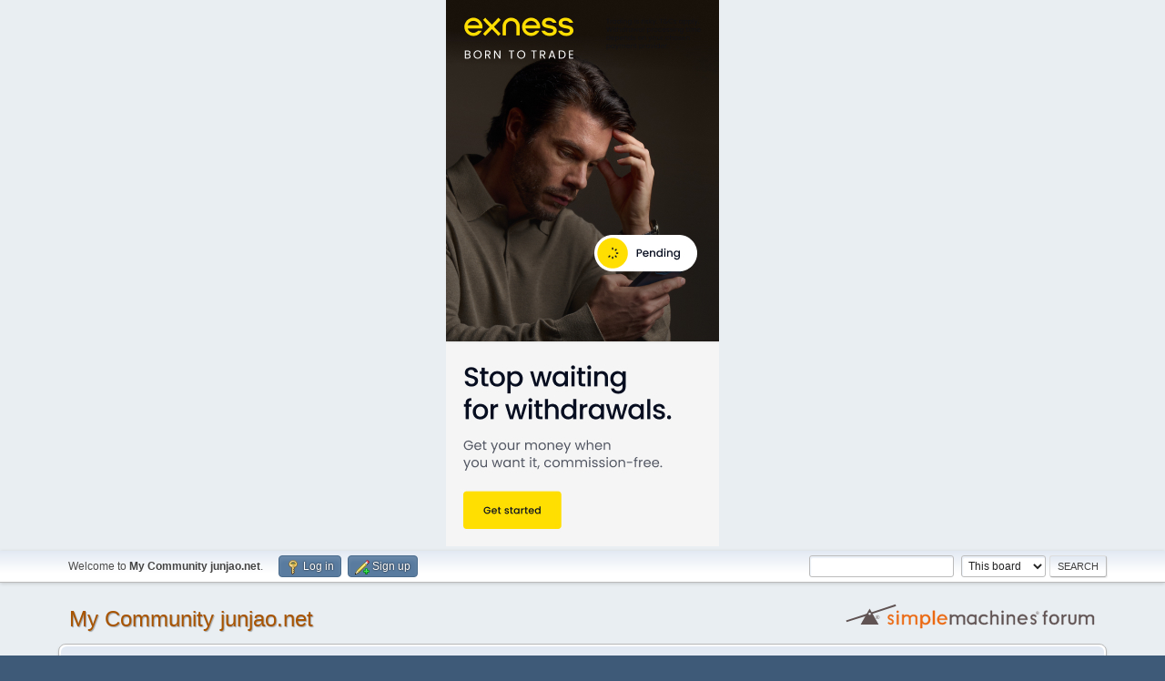

--- FILE ---
content_type: text/html; charset=UTF-8
request_url: https://www.junjao.net/index.php?board=1.15200
body_size: 15729
content:
<!DOCTYPE html>
<html lang="en-US">
<head>
	<meta charset="UTF-8">
	<link rel="stylesheet" href="https://www.junjao.net/Themes/default/css/minified_bde8cc2013768800d5a921373ca06400.css?smf216_1761903338">
	<style>
	img.avatar { max-width: 65px !important; max-height: 65px !important; }
	
	</style>
	<script>
		var smf_theme_url = "https://www.junjao.net/Themes/default";
		var smf_default_theme_url = "https://www.junjao.net/Themes/default";
		var smf_images_url = "https://www.junjao.net/Themes/default/images";
		var smf_smileys_url = "https://www.junjao.net/Smileys";
		var smf_smiley_sets = "fugue,alienine";
		var smf_smiley_sets_default = "fugue";
		var smf_avatars_url = "https://www.junjao.net/avatars";
		var smf_scripturl = "https://www.junjao.net/index.php?PHPSESSID=aeae4c3478545686b6c83bef2bc4131f&amp;";
		var smf_iso_case_folding = false;
		var smf_charset = "UTF-8";
		var smf_session_id = "12d3374278b1900ea1f199154c2aed36";
		var smf_session_var = "f2df75a8e55b";
		var smf_member_id = 0;
		var ajax_notification_text = 'Loading...';
		var help_popup_heading_text = 'A little lost? Let me explain:';
		var banned_text = 'Sorry Guest, you are banned from using this forum!';
		var smf_txt_expand = 'Expand';
		var smf_txt_shrink = 'Shrink';
		var smf_collapseAlt = 'Hide';
		var smf_expandAlt = 'Show';
		var smf_quote_expand = false;
		var allow_xhjr_credentials = false;
	</script>
	<script src="https://ajax.googleapis.com/ajax/libs/jquery/3.6.3/jquery.min.js"></script>
	<script src="https://www.junjao.net/Themes/default/scripts/minified_3744b2cb667d20ca98cf06f40a5efe22.js?smf216_1761903338"></script>
	<script>
	var smf_you_sure ='Are you sure you want to do this?';
	</script>
	<title>General Discussion - Page 77</title>
	<meta name="viewport" content="width=device-width, initial-scale=1">
	<meta property="og:site_name" content="My Community junjao.net">
	<meta property="og:title" content="General Discussion - Page 77">
	<meta property="og:url" content="https://www.junjao.net/index.php?PHPSESSID=aeae4c3478545686b6c83bef2bc4131f&amp;board=1.15200">
	<meta property="og:description" content="Feel free to talk about anything and everything in this board.">
	<meta name="description" content="Feel free to talk about anything and everything in this board.">
	<meta name="theme-color" content="#557EA0">
	<link rel="canonical" href="https://www.junjao.net/index.php?board=1.15200">
	<link rel="help" href="https://www.junjao.net/index.php?PHPSESSID=aeae4c3478545686b6c83bef2bc4131f&amp;action=help">
	<link rel="contents" href="https://www.junjao.net/index.php?PHPSESSID=aeae4c3478545686b6c83bef2bc4131f&amp;">
	<link rel="search" href="https://www.junjao.net/index.php?PHPSESSID=aeae4c3478545686b6c83bef2bc4131f&amp;action=search">
	<link rel="alternate" type="application/rss+xml" title="My Community junjao.net - RSS" href="https://www.junjao.net/index.php?PHPSESSID=aeae4c3478545686b6c83bef2bc4131f&amp;action=.xml;type=rss2;board=1">
	<link rel="alternate" type="application/atom+xml" title="My Community junjao.net - Atom" href="https://www.junjao.net/index.php?PHPSESSID=aeae4c3478545686b6c83bef2bc4131f&amp;action=.xml;type=atom;board=1">
	<link rel="next" href="https://www.junjao.net/index.php?PHPSESSID=aeae4c3478545686b6c83bef2bc4131f&amp;board=1.15400">
	<link rel="prev" href="https://www.junjao.net/index.php?PHPSESSID=aeae4c3478545686b6c83bef2bc4131f&amp;board=1.15000">
	<link rel="index" href="https://www.junjao.net/index.php?PHPSESSID=aeae4c3478545686b6c83bef2bc4131f&amp;board=1.0">
</head>
<body id="chrome" class="action_messageindex board_1">
<div id="footerfix"><center>
<a href="https://www.exness.com/a/73208">
         <img src="https://d3dpet1g0ty5ed.cloudfront.net/EN_GLOBAL_GOOGLE_C1_PRODUCTSUP_C2_T1_INSTANTW_STOPWHEN_T2_PERFORMANCE_D-3-13_STATIC_300x600.jpg" width="300" height="600" alt="" />
        </a>
</center>
	<div id="top_section">
		<div class="inner_wrap">
			<ul class="floatleft" id="top_info">
				<li class="welcome">
					Welcome to <strong>My Community junjao.net</strong>.
				</li>
				<li class="button_login">
					<a href="https://www.junjao.net/index.php?PHPSESSID=aeae4c3478545686b6c83bef2bc4131f&amp;action=login" class="open" onclick="return reqOverlayDiv(this.href, 'Log in', 'login');">
						<span class="main_icons login"></span>
						<span class="textmenu">Log in</span>
					</a>
				</li>
				<li class="button_signup">
					<a href="https://www.junjao.net/index.php?PHPSESSID=aeae4c3478545686b6c83bef2bc4131f&amp;action=signup" class="open">
						<span class="main_icons regcenter"></span>
						<span class="textmenu">Sign up</span>
					</a>
				</li>
			</ul>
			<form id="search_form" class="floatright" action="https://www.junjao.net/index.php?PHPSESSID=aeae4c3478545686b6c83bef2bc4131f&amp;action=search2" method="post" accept-charset="UTF-8">
				<input type="search" name="search" value="">&nbsp;
				<select name="search_selection">
					<option value="all">Entire forum </option>
					<option value="board" selected>This board</option>
				</select>
				<input type="hidden" name="sd_brd" value="1">
				<input type="submit" name="search2" value="Search" class="button">
				<input type="hidden" name="advanced" value="0">
			</form>
		</div><!-- .inner_wrap -->
	</div><!-- #top_section -->
	<div id="header">
		<h1 class="forumtitle">
			<a id="top" href="https://www.junjao.net/index.php?PHPSESSID=aeae4c3478545686b6c83bef2bc4131f&amp;">My Community junjao.net</a>
		</h1>
		<img id="smflogo" src="https://www.junjao.net/Themes/default/images/smflogo.svg" alt="Simple Machines Forum" title="Simple Machines Forum">
	</div>
	<div id="wrapper">
		<div id="upper_section">
			<div id="inner_section">
				<div id="inner_wrap" class="hide_720">
					<div class="user">
						<time datetime="2026-01-15T12:26:16Z">Jan 15, 2026, 12:26 PM</time>
					</div>
					<div class="news">
						<h2>News: </h2>
						<p>Open Standard and Pro <a href="https://exness.com/intl/th/a/73208" class="bbc_link" target="_blank" rel="noopener">https://exness.com/intl/th/a/73208</a></p>
					</div>
				</div>
				<a class="mobile_user_menu">
					<span class="menu_icon"></span>
					<span class="text_menu">Main Menu</span>
				</a>
				<div id="main_menu">
					<div id="mobile_user_menu" class="popup_container">
						<div class="popup_window description">
							<div class="popup_heading">Main Menu
								<a href="javascript:void(0);" class="main_icons hide_popup"></a>
							</div>
							
					<ul class="dropmenu menu_nav">
						<li class="button_home">
							<a class="active" href="https://www.junjao.net/index.php?PHPSESSID=aeae4c3478545686b6c83bef2bc4131f&amp;">
								<span class="main_icons home"></span><span class="textmenu">Home</span>
							</a>
						</li>
						<li class="button_search">
							<a href="https://www.junjao.net/index.php?PHPSESSID=aeae4c3478545686b6c83bef2bc4131f&amp;action=search">
								<span class="main_icons search"></span><span class="textmenu">Search</span>
							</a>
						</li>
					</ul><!-- .menu_nav -->
						</div>
					</div>
				</div>
				<div class="navigate_section">
					<ul>
						<li>
							<a href="https://www.junjao.net/index.php?PHPSESSID=aeae4c3478545686b6c83bef2bc4131f&amp;"><span>My Community junjao.net</span></a>
						</li>
						<li>
							<span class="dividers"> &#9658; </span>
							<a href="https://www.junjao.net/index.php?PHPSESSID=aeae4c3478545686b6c83bef2bc4131f&amp;#c1"><span>General Category</span></a>
						</li>
						<li class="last">
							<span class="dividers"> &#9658; </span>
							<a href="https://www.junjao.net/index.php?PHPSESSID=aeae4c3478545686b6c83bef2bc4131f&amp;board=1.0"><span>General Discussion</span></a>
						</li>
					</ul>
				</div><!-- .navigate_section -->
			</div><!-- #inner_section -->
		</div><!-- #upper_section -->
		<div id="content_section">
			<div id="main_content_section"><center>
<a href="https://exness.com/intl/th/a/73208">
          <img src="https://d3dpet1g0ty5ed.cloudfront.net/EN_GLOBAL_GOOGLE_C1_PRODUCTSUP_C2_T1_INSTANTW_SMOOTHCONTROL_T2_PERFORMANCE_D-3-13_STATIC_300x600.jpg" width="300" height="600" alt="" />
        </a>
</center><div id="display_head" class="information">
			<h2 class="display_title">General Discussion</h2>
			<p>Feel free to talk about anything and everything in this board.</p>
		</div>
	<div class="pagesection">
		 
		<div class="pagelinks floatleft">
			<a href="#bot" class="button">Go Down</a>
			<span class="pages">Pages</span><a class="nav_page" href="https://www.junjao.net/index.php?PHPSESSID=aeae4c3478545686b6c83bef2bc4131f&amp;board=1.15000"><span class="main_icons previous_page"></span></a> <a class="nav_page" href="https://www.junjao.net/index.php?PHPSESSID=aeae4c3478545686b6c83bef2bc4131f&amp;board=1.0">1</a> <a class="nav_page" href="https://www.junjao.net/index.php?PHPSESSID=aeae4c3478545686b6c83bef2bc4131f&amp;board=1.200">2</a> <a class="nav_page" href="https://www.junjao.net/index.php?PHPSESSID=aeae4c3478545686b6c83bef2bc4131f&amp;board=1.400">3</a> <a class="nav_page" href="https://www.junjao.net/index.php?PHPSESSID=aeae4c3478545686b6c83bef2bc4131f&amp;board=1.600">4</a> <a class="nav_page" href="https://www.junjao.net/index.php?PHPSESSID=aeae4c3478545686b6c83bef2bc4131f&amp;board=1.800">5</a> <a class="nav_page" href="https://www.junjao.net/index.php?PHPSESSID=aeae4c3478545686b6c83bef2bc4131f&amp;board=1.1000">6</a> <a class="nav_page" href="https://www.junjao.net/index.php?PHPSESSID=aeae4c3478545686b6c83bef2bc4131f&amp;board=1.1200">7</a> <a class="nav_page" href="https://www.junjao.net/index.php?PHPSESSID=aeae4c3478545686b6c83bef2bc4131f&amp;board=1.1400">8</a> <a class="nav_page" href="https://www.junjao.net/index.php?PHPSESSID=aeae4c3478545686b6c83bef2bc4131f&amp;board=1.1600">9</a> <a class="nav_page" href="https://www.junjao.net/index.php?PHPSESSID=aeae4c3478545686b6c83bef2bc4131f&amp;board=1.1800">10</a> <a class="nav_page" href="https://www.junjao.net/index.php?PHPSESSID=aeae4c3478545686b6c83bef2bc4131f&amp;board=1.2000">11</a> <a class="nav_page" href="https://www.junjao.net/index.php?PHPSESSID=aeae4c3478545686b6c83bef2bc4131f&amp;board=1.2200">12</a> <a class="nav_page" href="https://www.junjao.net/index.php?PHPSESSID=aeae4c3478545686b6c83bef2bc4131f&amp;board=1.2400">13</a> <a class="nav_page" href="https://www.junjao.net/index.php?PHPSESSID=aeae4c3478545686b6c83bef2bc4131f&amp;board=1.2600">14</a> <a class="nav_page" href="https://www.junjao.net/index.php?PHPSESSID=aeae4c3478545686b6c83bef2bc4131f&amp;board=1.2800">15</a> <a class="nav_page" href="https://www.junjao.net/index.php?PHPSESSID=aeae4c3478545686b6c83bef2bc4131f&amp;board=1.3000">16</a> <a class="nav_page" href="https://www.junjao.net/index.php?PHPSESSID=aeae4c3478545686b6c83bef2bc4131f&amp;board=1.3200">17</a> <a class="nav_page" href="https://www.junjao.net/index.php?PHPSESSID=aeae4c3478545686b6c83bef2bc4131f&amp;board=1.3400">18</a> <a class="nav_page" href="https://www.junjao.net/index.php?PHPSESSID=aeae4c3478545686b6c83bef2bc4131f&amp;board=1.3600">19</a> <a class="nav_page" href="https://www.junjao.net/index.php?PHPSESSID=aeae4c3478545686b6c83bef2bc4131f&amp;board=1.3800">20</a> <a class="nav_page" href="https://www.junjao.net/index.php?PHPSESSID=aeae4c3478545686b6c83bef2bc4131f&amp;board=1.4000">21</a> <a class="nav_page" href="https://www.junjao.net/index.php?PHPSESSID=aeae4c3478545686b6c83bef2bc4131f&amp;board=1.4200">22</a> <a class="nav_page" href="https://www.junjao.net/index.php?PHPSESSID=aeae4c3478545686b6c83bef2bc4131f&amp;board=1.4400">23</a> <a class="nav_page" href="https://www.junjao.net/index.php?PHPSESSID=aeae4c3478545686b6c83bef2bc4131f&amp;board=1.4600">24</a> <a class="nav_page" href="https://www.junjao.net/index.php?PHPSESSID=aeae4c3478545686b6c83bef2bc4131f&amp;board=1.4800">25</a> <a class="nav_page" href="https://www.junjao.net/index.php?PHPSESSID=aeae4c3478545686b6c83bef2bc4131f&amp;board=1.5000">26</a> <a class="nav_page" href="https://www.junjao.net/index.php?PHPSESSID=aeae4c3478545686b6c83bef2bc4131f&amp;board=1.5200">27</a> <a class="nav_page" href="https://www.junjao.net/index.php?PHPSESSID=aeae4c3478545686b6c83bef2bc4131f&amp;board=1.5400">28</a> <a class="nav_page" href="https://www.junjao.net/index.php?PHPSESSID=aeae4c3478545686b6c83bef2bc4131f&amp;board=1.5600">29</a> <a class="nav_page" href="https://www.junjao.net/index.php?PHPSESSID=aeae4c3478545686b6c83bef2bc4131f&amp;board=1.5800">30</a> <a class="nav_page" href="https://www.junjao.net/index.php?PHPSESSID=aeae4c3478545686b6c83bef2bc4131f&amp;board=1.6000">31</a> <a class="nav_page" href="https://www.junjao.net/index.php?PHPSESSID=aeae4c3478545686b6c83bef2bc4131f&amp;board=1.6200">32</a> <a class="nav_page" href="https://www.junjao.net/index.php?PHPSESSID=aeae4c3478545686b6c83bef2bc4131f&amp;board=1.6400">33</a> <a class="nav_page" href="https://www.junjao.net/index.php?PHPSESSID=aeae4c3478545686b6c83bef2bc4131f&amp;board=1.6600">34</a> <a class="nav_page" href="https://www.junjao.net/index.php?PHPSESSID=aeae4c3478545686b6c83bef2bc4131f&amp;board=1.6800">35</a> <a class="nav_page" href="https://www.junjao.net/index.php?PHPSESSID=aeae4c3478545686b6c83bef2bc4131f&amp;board=1.7000">36</a> <a class="nav_page" href="https://www.junjao.net/index.php?PHPSESSID=aeae4c3478545686b6c83bef2bc4131f&amp;board=1.7200">37</a> <a class="nav_page" href="https://www.junjao.net/index.php?PHPSESSID=aeae4c3478545686b6c83bef2bc4131f&amp;board=1.7400">38</a> <a class="nav_page" href="https://www.junjao.net/index.php?PHPSESSID=aeae4c3478545686b6c83bef2bc4131f&amp;board=1.7600">39</a> <a class="nav_page" href="https://www.junjao.net/index.php?PHPSESSID=aeae4c3478545686b6c83bef2bc4131f&amp;board=1.7800">40</a> <a class="nav_page" href="https://www.junjao.net/index.php?PHPSESSID=aeae4c3478545686b6c83bef2bc4131f&amp;board=1.8000">41</a> <a class="nav_page" href="https://www.junjao.net/index.php?PHPSESSID=aeae4c3478545686b6c83bef2bc4131f&amp;board=1.8200">42</a> <a class="nav_page" href="https://www.junjao.net/index.php?PHPSESSID=aeae4c3478545686b6c83bef2bc4131f&amp;board=1.8400">43</a> <a class="nav_page" href="https://www.junjao.net/index.php?PHPSESSID=aeae4c3478545686b6c83bef2bc4131f&amp;board=1.8600">44</a> <a class="nav_page" href="https://www.junjao.net/index.php?PHPSESSID=aeae4c3478545686b6c83bef2bc4131f&amp;board=1.8800">45</a> <a class="nav_page" href="https://www.junjao.net/index.php?PHPSESSID=aeae4c3478545686b6c83bef2bc4131f&amp;board=1.9000">46</a> <a class="nav_page" href="https://www.junjao.net/index.php?PHPSESSID=aeae4c3478545686b6c83bef2bc4131f&amp;board=1.9200">47</a> <a class="nav_page" href="https://www.junjao.net/index.php?PHPSESSID=aeae4c3478545686b6c83bef2bc4131f&amp;board=1.9400">48</a> <a class="nav_page" href="https://www.junjao.net/index.php?PHPSESSID=aeae4c3478545686b6c83bef2bc4131f&amp;board=1.9600">49</a> <a class="nav_page" href="https://www.junjao.net/index.php?PHPSESSID=aeae4c3478545686b6c83bef2bc4131f&amp;board=1.9800">50</a> <a class="nav_page" href="https://www.junjao.net/index.php?PHPSESSID=aeae4c3478545686b6c83bef2bc4131f&amp;board=1.10000">51</a> <a class="nav_page" href="https://www.junjao.net/index.php?PHPSESSID=aeae4c3478545686b6c83bef2bc4131f&amp;board=1.10200">52</a> <a class="nav_page" href="https://www.junjao.net/index.php?PHPSESSID=aeae4c3478545686b6c83bef2bc4131f&amp;board=1.10400">53</a> <a class="nav_page" href="https://www.junjao.net/index.php?PHPSESSID=aeae4c3478545686b6c83bef2bc4131f&amp;board=1.10600">54</a> <a class="nav_page" href="https://www.junjao.net/index.php?PHPSESSID=aeae4c3478545686b6c83bef2bc4131f&amp;board=1.10800">55</a> <a class="nav_page" href="https://www.junjao.net/index.php?PHPSESSID=aeae4c3478545686b6c83bef2bc4131f&amp;board=1.11000">56</a> <a class="nav_page" href="https://www.junjao.net/index.php?PHPSESSID=aeae4c3478545686b6c83bef2bc4131f&amp;board=1.11200">57</a> <a class="nav_page" href="https://www.junjao.net/index.php?PHPSESSID=aeae4c3478545686b6c83bef2bc4131f&amp;board=1.11400">58</a> <a class="nav_page" href="https://www.junjao.net/index.php?PHPSESSID=aeae4c3478545686b6c83bef2bc4131f&amp;board=1.11600">59</a> <a class="nav_page" href="https://www.junjao.net/index.php?PHPSESSID=aeae4c3478545686b6c83bef2bc4131f&amp;board=1.11800">60</a> <a class="nav_page" href="https://www.junjao.net/index.php?PHPSESSID=aeae4c3478545686b6c83bef2bc4131f&amp;board=1.12000">61</a> <a class="nav_page" href="https://www.junjao.net/index.php?PHPSESSID=aeae4c3478545686b6c83bef2bc4131f&amp;board=1.12200">62</a> <a class="nav_page" href="https://www.junjao.net/index.php?PHPSESSID=aeae4c3478545686b6c83bef2bc4131f&amp;board=1.12400">63</a> <a class="nav_page" href="https://www.junjao.net/index.php?PHPSESSID=aeae4c3478545686b6c83bef2bc4131f&amp;board=1.12600">64</a> <a class="nav_page" href="https://www.junjao.net/index.php?PHPSESSID=aeae4c3478545686b6c83bef2bc4131f&amp;board=1.12800">65</a> <a class="nav_page" href="https://www.junjao.net/index.php?PHPSESSID=aeae4c3478545686b6c83bef2bc4131f&amp;board=1.13000">66</a> <a class="nav_page" href="https://www.junjao.net/index.php?PHPSESSID=aeae4c3478545686b6c83bef2bc4131f&amp;board=1.13200">67</a> <a class="nav_page" href="https://www.junjao.net/index.php?PHPSESSID=aeae4c3478545686b6c83bef2bc4131f&amp;board=1.13400">68</a> <a class="nav_page" href="https://www.junjao.net/index.php?PHPSESSID=aeae4c3478545686b6c83bef2bc4131f&amp;board=1.13600">69</a> <a class="nav_page" href="https://www.junjao.net/index.php?PHPSESSID=aeae4c3478545686b6c83bef2bc4131f&amp;board=1.13800">70</a> <a class="nav_page" href="https://www.junjao.net/index.php?PHPSESSID=aeae4c3478545686b6c83bef2bc4131f&amp;board=1.14000">71</a> <a class="nav_page" href="https://www.junjao.net/index.php?PHPSESSID=aeae4c3478545686b6c83bef2bc4131f&amp;board=1.14200">72</a> <a class="nav_page" href="https://www.junjao.net/index.php?PHPSESSID=aeae4c3478545686b6c83bef2bc4131f&amp;board=1.14400">73</a> <a class="nav_page" href="https://www.junjao.net/index.php?PHPSESSID=aeae4c3478545686b6c83bef2bc4131f&amp;board=1.14600">74</a> <a class="nav_page" href="https://www.junjao.net/index.php?PHPSESSID=aeae4c3478545686b6c83bef2bc4131f&amp;board=1.14800">75</a> <a class="nav_page" href="https://www.junjao.net/index.php?PHPSESSID=aeae4c3478545686b6c83bef2bc4131f&amp;board=1.15000">76</a> <span class="current_page">77</span> <a class="nav_page" href="https://www.junjao.net/index.php?PHPSESSID=aeae4c3478545686b6c83bef2bc4131f&amp;board=1.15400">78</a> <a class="nav_page" href="https://www.junjao.net/index.php?PHPSESSID=aeae4c3478545686b6c83bef2bc4131f&amp;board=1.15600">79</a> <a class="nav_page" href="https://www.junjao.net/index.php?PHPSESSID=aeae4c3478545686b6c83bef2bc4131f&amp;board=1.15800">80</a> <a class="nav_page" href="https://www.junjao.net/index.php?PHPSESSID=aeae4c3478545686b6c83bef2bc4131f&amp;board=1.16000">81</a> <a class="nav_page" href="https://www.junjao.net/index.php?PHPSESSID=aeae4c3478545686b6c83bef2bc4131f&amp;board=1.16200">82</a> <a class="nav_page" href="https://www.junjao.net/index.php?PHPSESSID=aeae4c3478545686b6c83bef2bc4131f&amp;board=1.16400">83</a> <a class="nav_page" href="https://www.junjao.net/index.php?PHPSESSID=aeae4c3478545686b6c83bef2bc4131f&amp;board=1.16600">84</a> <a class="nav_page" href="https://www.junjao.net/index.php?PHPSESSID=aeae4c3478545686b6c83bef2bc4131f&amp;board=1.16800">85</a> <a class="nav_page" href="https://www.junjao.net/index.php?PHPSESSID=aeae4c3478545686b6c83bef2bc4131f&amp;board=1.17000">86</a> <a class="nav_page" href="https://www.junjao.net/index.php?PHPSESSID=aeae4c3478545686b6c83bef2bc4131f&amp;board=1.17200">87</a> <a class="nav_page" href="https://www.junjao.net/index.php?PHPSESSID=aeae4c3478545686b6c83bef2bc4131f&amp;board=1.17400">88</a> <a class="nav_page" href="https://www.junjao.net/index.php?PHPSESSID=aeae4c3478545686b6c83bef2bc4131f&amp;board=1.17600">89</a> <a class="nav_page" href="https://www.junjao.net/index.php?PHPSESSID=aeae4c3478545686b6c83bef2bc4131f&amp;board=1.17800">90</a> <a class="nav_page" href="https://www.junjao.net/index.php?PHPSESSID=aeae4c3478545686b6c83bef2bc4131f&amp;board=1.18000">91</a> <a class="nav_page" href="https://www.junjao.net/index.php?PHPSESSID=aeae4c3478545686b6c83bef2bc4131f&amp;board=1.18200">92</a> <a class="nav_page" href="https://www.junjao.net/index.php?PHPSESSID=aeae4c3478545686b6c83bef2bc4131f&amp;board=1.18400">93</a> <a class="nav_page" href="https://www.junjao.net/index.php?PHPSESSID=aeae4c3478545686b6c83bef2bc4131f&amp;board=1.18600">94</a> <a class="nav_page" href="https://www.junjao.net/index.php?PHPSESSID=aeae4c3478545686b6c83bef2bc4131f&amp;board=1.18800">95</a> <a class="nav_page" href="https://www.junjao.net/index.php?PHPSESSID=aeae4c3478545686b6c83bef2bc4131f&amp;board=1.19000">96</a> <a class="nav_page" href="https://www.junjao.net/index.php?PHPSESSID=aeae4c3478545686b6c83bef2bc4131f&amp;board=1.19200">97</a> <a class="nav_page" href="https://www.junjao.net/index.php?PHPSESSID=aeae4c3478545686b6c83bef2bc4131f&amp;board=1.19400">98</a> <a class="nav_page" href="https://www.junjao.net/index.php?PHPSESSID=aeae4c3478545686b6c83bef2bc4131f&amp;board=1.19600">99</a> <a class="nav_page" href="https://www.junjao.net/index.php?PHPSESSID=aeae4c3478545686b6c83bef2bc4131f&amp;board=1.19800">100</a> <a class="nav_page" href="https://www.junjao.net/index.php?PHPSESSID=aeae4c3478545686b6c83bef2bc4131f&amp;board=1.20000">101</a> <a class="nav_page" href="https://www.junjao.net/index.php?PHPSESSID=aeae4c3478545686b6c83bef2bc4131f&amp;board=1.20200">102</a> <a class="nav_page" href="https://www.junjao.net/index.php?PHPSESSID=aeae4c3478545686b6c83bef2bc4131f&amp;board=1.20400">103</a> <a class="nav_page" href="https://www.junjao.net/index.php?PHPSESSID=aeae4c3478545686b6c83bef2bc4131f&amp;board=1.20600">104</a> <a class="nav_page" href="https://www.junjao.net/index.php?PHPSESSID=aeae4c3478545686b6c83bef2bc4131f&amp;board=1.20800">105</a> <a class="nav_page" href="https://www.junjao.net/index.php?PHPSESSID=aeae4c3478545686b6c83bef2bc4131f&amp;board=1.21000">106</a> <a class="nav_page" href="https://www.junjao.net/index.php?PHPSESSID=aeae4c3478545686b6c83bef2bc4131f&amp;board=1.21200">107</a> <a class="nav_page" href="https://www.junjao.net/index.php?PHPSESSID=aeae4c3478545686b6c83bef2bc4131f&amp;board=1.21400">108</a> <a class="nav_page" href="https://www.junjao.net/index.php?PHPSESSID=aeae4c3478545686b6c83bef2bc4131f&amp;board=1.21600">109</a> <a class="nav_page" href="https://www.junjao.net/index.php?PHPSESSID=aeae4c3478545686b6c83bef2bc4131f&amp;board=1.21800">110</a> <a class="nav_page" href="https://www.junjao.net/index.php?PHPSESSID=aeae4c3478545686b6c83bef2bc4131f&amp;board=1.22000">111</a> <a class="nav_page" href="https://www.junjao.net/index.php?PHPSESSID=aeae4c3478545686b6c83bef2bc4131f&amp;board=1.22200">112</a> <a class="nav_page" href="https://www.junjao.net/index.php?PHPSESSID=aeae4c3478545686b6c83bef2bc4131f&amp;board=1.22400">113</a> <a class="nav_page" href="https://www.junjao.net/index.php?PHPSESSID=aeae4c3478545686b6c83bef2bc4131f&amp;board=1.22600">114</a> <a class="nav_page" href="https://www.junjao.net/index.php?PHPSESSID=aeae4c3478545686b6c83bef2bc4131f&amp;board=1.22800">115</a> <a class="nav_page" href="https://www.junjao.net/index.php?PHPSESSID=aeae4c3478545686b6c83bef2bc4131f&amp;board=1.23000">116</a> <a class="nav_page" href="https://www.junjao.net/index.php?PHPSESSID=aeae4c3478545686b6c83bef2bc4131f&amp;board=1.23200">117</a> <a class="nav_page" href="https://www.junjao.net/index.php?PHPSESSID=aeae4c3478545686b6c83bef2bc4131f&amp;board=1.23400">118</a> <a class="nav_page" href="https://www.junjao.net/index.php?PHPSESSID=aeae4c3478545686b6c83bef2bc4131f&amp;board=1.23600">119</a> <a class="nav_page" href="https://www.junjao.net/index.php?PHPSESSID=aeae4c3478545686b6c83bef2bc4131f&amp;board=1.23800">120</a> <a class="nav_page" href="https://www.junjao.net/index.php?PHPSESSID=aeae4c3478545686b6c83bef2bc4131f&amp;board=1.24000">121</a> <a class="nav_page" href="https://www.junjao.net/index.php?PHPSESSID=aeae4c3478545686b6c83bef2bc4131f&amp;board=1.24200">122</a> <a class="nav_page" href="https://www.junjao.net/index.php?PHPSESSID=aeae4c3478545686b6c83bef2bc4131f&amp;board=1.24400">123</a> <a class="nav_page" href="https://www.junjao.net/index.php?PHPSESSID=aeae4c3478545686b6c83bef2bc4131f&amp;board=1.24600">124</a> <a class="nav_page" href="https://www.junjao.net/index.php?PHPSESSID=aeae4c3478545686b6c83bef2bc4131f&amp;board=1.24800">125</a> <a class="nav_page" href="https://www.junjao.net/index.php?PHPSESSID=aeae4c3478545686b6c83bef2bc4131f&amp;board=1.25000">126</a> <a class="nav_page" href="https://www.junjao.net/index.php?PHPSESSID=aeae4c3478545686b6c83bef2bc4131f&amp;board=1.25200">127</a> <a class="nav_page" href="https://www.junjao.net/index.php?PHPSESSID=aeae4c3478545686b6c83bef2bc4131f&amp;board=1.25400">128</a> <a class="nav_page" href="https://www.junjao.net/index.php?PHPSESSID=aeae4c3478545686b6c83bef2bc4131f&amp;board=1.25600">129</a> <a class="nav_page" href="https://www.junjao.net/index.php?PHPSESSID=aeae4c3478545686b6c83bef2bc4131f&amp;board=1.25800">130</a> <a class="nav_page" href="https://www.junjao.net/index.php?PHPSESSID=aeae4c3478545686b6c83bef2bc4131f&amp;board=1.26000">131</a> <a class="nav_page" href="https://www.junjao.net/index.php?PHPSESSID=aeae4c3478545686b6c83bef2bc4131f&amp;board=1.26200">132</a> <a class="nav_page" href="https://www.junjao.net/index.php?PHPSESSID=aeae4c3478545686b6c83bef2bc4131f&amp;board=1.26400">133</a> <a class="nav_page" href="https://www.junjao.net/index.php?PHPSESSID=aeae4c3478545686b6c83bef2bc4131f&amp;board=1.26600">134</a> <a class="nav_page" href="https://www.junjao.net/index.php?PHPSESSID=aeae4c3478545686b6c83bef2bc4131f&amp;board=1.26800">135</a> <a class="nav_page" href="https://www.junjao.net/index.php?PHPSESSID=aeae4c3478545686b6c83bef2bc4131f&amp;board=1.27000">136</a> <a class="nav_page" href="https://www.junjao.net/index.php?PHPSESSID=aeae4c3478545686b6c83bef2bc4131f&amp;board=1.27200">137</a> <a class="nav_page" href="https://www.junjao.net/index.php?PHPSESSID=aeae4c3478545686b6c83bef2bc4131f&amp;board=1.27400">138</a> <a class="nav_page" href="https://www.junjao.net/index.php?PHPSESSID=aeae4c3478545686b6c83bef2bc4131f&amp;board=1.27600">139</a> <a class="nav_page" href="https://www.junjao.net/index.php?PHPSESSID=aeae4c3478545686b6c83bef2bc4131f&amp;board=1.27800">140</a> <a class="nav_page" href="https://www.junjao.net/index.php?PHPSESSID=aeae4c3478545686b6c83bef2bc4131f&amp;board=1.28000">141</a> <a class="nav_page" href="https://www.junjao.net/index.php?PHPSESSID=aeae4c3478545686b6c83bef2bc4131f&amp;board=1.28200">142</a> <a class="nav_page" href="https://www.junjao.net/index.php?PHPSESSID=aeae4c3478545686b6c83bef2bc4131f&amp;board=1.28400">143</a> <a class="nav_page" href="https://www.junjao.net/index.php?PHPSESSID=aeae4c3478545686b6c83bef2bc4131f&amp;board=1.28600">144</a> <a class="nav_page" href="https://www.junjao.net/index.php?PHPSESSID=aeae4c3478545686b6c83bef2bc4131f&amp;board=1.28800">145</a> <a class="nav_page" href="https://www.junjao.net/index.php?PHPSESSID=aeae4c3478545686b6c83bef2bc4131f&amp;board=1.29000">146</a> <a class="nav_page" href="https://www.junjao.net/index.php?PHPSESSID=aeae4c3478545686b6c83bef2bc4131f&amp;board=1.29200">147</a> <a class="nav_page" href="https://www.junjao.net/index.php?PHPSESSID=aeae4c3478545686b6c83bef2bc4131f&amp;board=1.29400">148</a> <a class="nav_page" href="https://www.junjao.net/index.php?PHPSESSID=aeae4c3478545686b6c83bef2bc4131f&amp;board=1.29600">149</a> <a class="nav_page" href="https://www.junjao.net/index.php?PHPSESSID=aeae4c3478545686b6c83bef2bc4131f&amp;board=1.29800">150</a> <a class="nav_page" href="https://www.junjao.net/index.php?PHPSESSID=aeae4c3478545686b6c83bef2bc4131f&amp;board=1.30000">151</a> <a class="nav_page" href="https://www.junjao.net/index.php?PHPSESSID=aeae4c3478545686b6c83bef2bc4131f&amp;board=1.30200">152</a> <a class="nav_page" href="https://www.junjao.net/index.php?PHPSESSID=aeae4c3478545686b6c83bef2bc4131f&amp;board=1.30400">153</a> <a class="nav_page" href="https://www.junjao.net/index.php?PHPSESSID=aeae4c3478545686b6c83bef2bc4131f&amp;board=1.30600">154</a> <a class="nav_page" href="https://www.junjao.net/index.php?PHPSESSID=aeae4c3478545686b6c83bef2bc4131f&amp;board=1.30800">155</a> <a class="nav_page" href="https://www.junjao.net/index.php?PHPSESSID=aeae4c3478545686b6c83bef2bc4131f&amp;board=1.31000">156</a> <a class="nav_page" href="https://www.junjao.net/index.php?PHPSESSID=aeae4c3478545686b6c83bef2bc4131f&amp;board=1.31200">157</a> <a class="nav_page" href="https://www.junjao.net/index.php?PHPSESSID=aeae4c3478545686b6c83bef2bc4131f&amp;board=1.31400">158</a> <a class="nav_page" href="https://www.junjao.net/index.php?PHPSESSID=aeae4c3478545686b6c83bef2bc4131f&amp;board=1.31600">159</a> <a class="nav_page" href="https://www.junjao.net/index.php?PHPSESSID=aeae4c3478545686b6c83bef2bc4131f&amp;board=1.31800">160</a> <a class="nav_page" href="https://www.junjao.net/index.php?PHPSESSID=aeae4c3478545686b6c83bef2bc4131f&amp;board=1.32000">161</a> <a class="nav_page" href="https://www.junjao.net/index.php?PHPSESSID=aeae4c3478545686b6c83bef2bc4131f&amp;board=1.32200">162</a> <a class="nav_page" href="https://www.junjao.net/index.php?PHPSESSID=aeae4c3478545686b6c83bef2bc4131f&amp;board=1.32400">163</a> <a class="nav_page" href="https://www.junjao.net/index.php?PHPSESSID=aeae4c3478545686b6c83bef2bc4131f&amp;board=1.32600">164</a> <a class="nav_page" href="https://www.junjao.net/index.php?PHPSESSID=aeae4c3478545686b6c83bef2bc4131f&amp;board=1.32800">165</a> <a class="nav_page" href="https://www.junjao.net/index.php?PHPSESSID=aeae4c3478545686b6c83bef2bc4131f&amp;board=1.33000">166</a> <a class="nav_page" href="https://www.junjao.net/index.php?PHPSESSID=aeae4c3478545686b6c83bef2bc4131f&amp;board=1.33200">167</a> <a class="nav_page" href="https://www.junjao.net/index.php?PHPSESSID=aeae4c3478545686b6c83bef2bc4131f&amp;board=1.33400">168</a> <a class="nav_page" href="https://www.junjao.net/index.php?PHPSESSID=aeae4c3478545686b6c83bef2bc4131f&amp;board=1.33600">169</a> <a class="nav_page" href="https://www.junjao.net/index.php?PHPSESSID=aeae4c3478545686b6c83bef2bc4131f&amp;board=1.33800">170</a> <a class="nav_page" href="https://www.junjao.net/index.php?PHPSESSID=aeae4c3478545686b6c83bef2bc4131f&amp;board=1.34000">171</a> <a class="nav_page" href="https://www.junjao.net/index.php?PHPSESSID=aeae4c3478545686b6c83bef2bc4131f&amp;board=1.34200">172</a> <a class="nav_page" href="https://www.junjao.net/index.php?PHPSESSID=aeae4c3478545686b6c83bef2bc4131f&amp;board=1.34400">173</a> <a class="nav_page" href="https://www.junjao.net/index.php?PHPSESSID=aeae4c3478545686b6c83bef2bc4131f&amp;board=1.34600">174</a> <a class="nav_page" href="https://www.junjao.net/index.php?PHPSESSID=aeae4c3478545686b6c83bef2bc4131f&amp;board=1.34800">175</a> <a class="nav_page" href="https://www.junjao.net/index.php?PHPSESSID=aeae4c3478545686b6c83bef2bc4131f&amp;board=1.35000">176</a> <a class="nav_page" href="https://www.junjao.net/index.php?PHPSESSID=aeae4c3478545686b6c83bef2bc4131f&amp;board=1.35200">177</a> <a class="nav_page" href="https://www.junjao.net/index.php?PHPSESSID=aeae4c3478545686b6c83bef2bc4131f&amp;board=1.35400">178</a> <a class="nav_page" href="https://www.junjao.net/index.php?PHPSESSID=aeae4c3478545686b6c83bef2bc4131f&amp;board=1.35600">179</a> <a class="nav_page" href="https://www.junjao.net/index.php?PHPSESSID=aeae4c3478545686b6c83bef2bc4131f&amp;board=1.35800">180</a> <a class="nav_page" href="https://www.junjao.net/index.php?PHPSESSID=aeae4c3478545686b6c83bef2bc4131f&amp;board=1.36000">181</a> <a class="nav_page" href="https://www.junjao.net/index.php?PHPSESSID=aeae4c3478545686b6c83bef2bc4131f&amp;board=1.36200">182</a> <a class="nav_page" href="https://www.junjao.net/index.php?PHPSESSID=aeae4c3478545686b6c83bef2bc4131f&amp;board=1.36400">183</a> <a class="nav_page" href="https://www.junjao.net/index.php?PHPSESSID=aeae4c3478545686b6c83bef2bc4131f&amp;board=1.36600">184</a> <a class="nav_page" href="https://www.junjao.net/index.php?PHPSESSID=aeae4c3478545686b6c83bef2bc4131f&amp;board=1.36800">185</a> <a class="nav_page" href="https://www.junjao.net/index.php?PHPSESSID=aeae4c3478545686b6c83bef2bc4131f&amp;board=1.37000">186</a> <a class="nav_page" href="https://www.junjao.net/index.php?PHPSESSID=aeae4c3478545686b6c83bef2bc4131f&amp;board=1.37200">187</a> <a class="nav_page" href="https://www.junjao.net/index.php?PHPSESSID=aeae4c3478545686b6c83bef2bc4131f&amp;board=1.37400">188</a> <a class="nav_page" href="https://www.junjao.net/index.php?PHPSESSID=aeae4c3478545686b6c83bef2bc4131f&amp;board=1.37600">189</a> <a class="nav_page" href="https://www.junjao.net/index.php?PHPSESSID=aeae4c3478545686b6c83bef2bc4131f&amp;board=1.37800">190</a> <a class="nav_page" href="https://www.junjao.net/index.php?PHPSESSID=aeae4c3478545686b6c83bef2bc4131f&amp;board=1.38000">191</a> <a class="nav_page" href="https://www.junjao.net/index.php?PHPSESSID=aeae4c3478545686b6c83bef2bc4131f&amp;board=1.38200">192</a> <a class="nav_page" href="https://www.junjao.net/index.php?PHPSESSID=aeae4c3478545686b6c83bef2bc4131f&amp;board=1.38400">193</a> <a class="nav_page" href="https://www.junjao.net/index.php?PHPSESSID=aeae4c3478545686b6c83bef2bc4131f&amp;board=1.38600">194</a> <a class="nav_page" href="https://www.junjao.net/index.php?PHPSESSID=aeae4c3478545686b6c83bef2bc4131f&amp;board=1.38800">195</a> <a class="nav_page" href="https://www.junjao.net/index.php?PHPSESSID=aeae4c3478545686b6c83bef2bc4131f&amp;board=1.39000">196</a> <a class="nav_page" href="https://www.junjao.net/index.php?PHPSESSID=aeae4c3478545686b6c83bef2bc4131f&amp;board=1.39200">197</a> <a class="nav_page" href="https://www.junjao.net/index.php?PHPSESSID=aeae4c3478545686b6c83bef2bc4131f&amp;board=1.39400">198</a> <a class="nav_page" href="https://www.junjao.net/index.php?PHPSESSID=aeae4c3478545686b6c83bef2bc4131f&amp;board=1.39600">199</a> <a class="nav_page" href="https://www.junjao.net/index.php?PHPSESSID=aeae4c3478545686b6c83bef2bc4131f&amp;board=1.39800">200</a> <a class="nav_page" href="https://www.junjao.net/index.php?PHPSESSID=aeae4c3478545686b6c83bef2bc4131f&amp;board=1.40000">201</a> <a class="nav_page" href="https://www.junjao.net/index.php?PHPSESSID=aeae4c3478545686b6c83bef2bc4131f&amp;board=1.40200">202</a> <a class="nav_page" href="https://www.junjao.net/index.php?PHPSESSID=aeae4c3478545686b6c83bef2bc4131f&amp;board=1.40400">203</a> <a class="nav_page" href="https://www.junjao.net/index.php?PHPSESSID=aeae4c3478545686b6c83bef2bc4131f&amp;board=1.40600">204</a> <a class="nav_page" href="https://www.junjao.net/index.php?PHPSESSID=aeae4c3478545686b6c83bef2bc4131f&amp;board=1.40800">205</a> <a class="nav_page" href="https://www.junjao.net/index.php?PHPSESSID=aeae4c3478545686b6c83bef2bc4131f&amp;board=1.41000">206</a> <a class="nav_page" href="https://www.junjao.net/index.php?PHPSESSID=aeae4c3478545686b6c83bef2bc4131f&amp;board=1.41200">207</a> <a class="nav_page" href="https://www.junjao.net/index.php?PHPSESSID=aeae4c3478545686b6c83bef2bc4131f&amp;board=1.41400">208</a> <a class="nav_page" href="https://www.junjao.net/index.php?PHPSESSID=aeae4c3478545686b6c83bef2bc4131f&amp;board=1.41600">209</a> <a class="nav_page" href="https://www.junjao.net/index.php?PHPSESSID=aeae4c3478545686b6c83bef2bc4131f&amp;board=1.41800">210</a> <a class="nav_page" href="https://www.junjao.net/index.php?PHPSESSID=aeae4c3478545686b6c83bef2bc4131f&amp;board=1.42000">211</a> <a class="nav_page" href="https://www.junjao.net/index.php?PHPSESSID=aeae4c3478545686b6c83bef2bc4131f&amp;board=1.42200">212</a> <a class="nav_page" href="https://www.junjao.net/index.php?PHPSESSID=aeae4c3478545686b6c83bef2bc4131f&amp;board=1.42400">213</a> <a class="nav_page" href="https://www.junjao.net/index.php?PHPSESSID=aeae4c3478545686b6c83bef2bc4131f&amp;board=1.42600">214</a> <a class="nav_page" href="https://www.junjao.net/index.php?PHPSESSID=aeae4c3478545686b6c83bef2bc4131f&amp;board=1.42800">215</a> <a class="nav_page" href="https://www.junjao.net/index.php?PHPSESSID=aeae4c3478545686b6c83bef2bc4131f&amp;board=1.43000">216</a> <a class="nav_page" href="https://www.junjao.net/index.php?PHPSESSID=aeae4c3478545686b6c83bef2bc4131f&amp;board=1.43200">217</a> <a class="nav_page" href="https://www.junjao.net/index.php?PHPSESSID=aeae4c3478545686b6c83bef2bc4131f&amp;board=1.43400">218</a> <a class="nav_page" href="https://www.junjao.net/index.php?PHPSESSID=aeae4c3478545686b6c83bef2bc4131f&amp;board=1.43600">219</a> <a class="nav_page" href="https://www.junjao.net/index.php?PHPSESSID=aeae4c3478545686b6c83bef2bc4131f&amp;board=1.43800">220</a> <a class="nav_page" href="https://www.junjao.net/index.php?PHPSESSID=aeae4c3478545686b6c83bef2bc4131f&amp;board=1.44000">221</a> <a class="nav_page" href="https://www.junjao.net/index.php?PHPSESSID=aeae4c3478545686b6c83bef2bc4131f&amp;board=1.44200">222</a> <a class="nav_page" href="https://www.junjao.net/index.php?PHPSESSID=aeae4c3478545686b6c83bef2bc4131f&amp;board=1.44400">223</a> <a class="nav_page" href="https://www.junjao.net/index.php?PHPSESSID=aeae4c3478545686b6c83bef2bc4131f&amp;board=1.44600">224</a> <a class="nav_page" href="https://www.junjao.net/index.php?PHPSESSID=aeae4c3478545686b6c83bef2bc4131f&amp;board=1.44800">225</a> <a class="nav_page" href="https://www.junjao.net/index.php?PHPSESSID=aeae4c3478545686b6c83bef2bc4131f&amp;board=1.45000">226</a> <a class="nav_page" href="https://www.junjao.net/index.php?PHPSESSID=aeae4c3478545686b6c83bef2bc4131f&amp;board=1.45200">227</a> <a class="nav_page" href="https://www.junjao.net/index.php?PHPSESSID=aeae4c3478545686b6c83bef2bc4131f&amp;board=1.45400">228</a> <a class="nav_page" href="https://www.junjao.net/index.php?PHPSESSID=aeae4c3478545686b6c83bef2bc4131f&amp;board=1.45600">229</a> <a class="nav_page" href="https://www.junjao.net/index.php?PHPSESSID=aeae4c3478545686b6c83bef2bc4131f&amp;board=1.45800">230</a> <a class="nav_page" href="https://www.junjao.net/index.php?PHPSESSID=aeae4c3478545686b6c83bef2bc4131f&amp;board=1.46000">231</a> <a class="nav_page" href="https://www.junjao.net/index.php?PHPSESSID=aeae4c3478545686b6c83bef2bc4131f&amp;board=1.46200">232</a> <a class="nav_page" href="https://www.junjao.net/index.php?PHPSESSID=aeae4c3478545686b6c83bef2bc4131f&amp;board=1.46400">233</a> <a class="nav_page" href="https://www.junjao.net/index.php?PHPSESSID=aeae4c3478545686b6c83bef2bc4131f&amp;board=1.46600">234</a> <a class="nav_page" href="https://www.junjao.net/index.php?PHPSESSID=aeae4c3478545686b6c83bef2bc4131f&amp;board=1.46800">235</a> <a class="nav_page" href="https://www.junjao.net/index.php?PHPSESSID=aeae4c3478545686b6c83bef2bc4131f&amp;board=1.47000">236</a> <a class="nav_page" href="https://www.junjao.net/index.php?PHPSESSID=aeae4c3478545686b6c83bef2bc4131f&amp;board=1.47200">237</a> <a class="nav_page" href="https://www.junjao.net/index.php?PHPSESSID=aeae4c3478545686b6c83bef2bc4131f&amp;board=1.47400">238</a> <a class="nav_page" href="https://www.junjao.net/index.php?PHPSESSID=aeae4c3478545686b6c83bef2bc4131f&amp;board=1.47600">239</a> <a class="nav_page" href="https://www.junjao.net/index.php?PHPSESSID=aeae4c3478545686b6c83bef2bc4131f&amp;board=1.47800">240</a> <a class="nav_page" href="https://www.junjao.net/index.php?PHPSESSID=aeae4c3478545686b6c83bef2bc4131f&amp;board=1.48000">241</a> <a class="nav_page" href="https://www.junjao.net/index.php?PHPSESSID=aeae4c3478545686b6c83bef2bc4131f&amp;board=1.48200">242</a> <a class="nav_page" href="https://www.junjao.net/index.php?PHPSESSID=aeae4c3478545686b6c83bef2bc4131f&amp;board=1.48400">243</a> <a class="nav_page" href="https://www.junjao.net/index.php?PHPSESSID=aeae4c3478545686b6c83bef2bc4131f&amp;board=1.48600">244</a> <a class="nav_page" href="https://www.junjao.net/index.php?PHPSESSID=aeae4c3478545686b6c83bef2bc4131f&amp;board=1.48800">245</a> <a class="nav_page" href="https://www.junjao.net/index.php?PHPSESSID=aeae4c3478545686b6c83bef2bc4131f&amp;board=1.49000">246</a> <a class="nav_page" href="https://www.junjao.net/index.php?PHPSESSID=aeae4c3478545686b6c83bef2bc4131f&amp;board=1.49200">247</a> <a class="nav_page" href="https://www.junjao.net/index.php?PHPSESSID=aeae4c3478545686b6c83bef2bc4131f&amp;board=1.49400">248</a> <a class="nav_page" href="https://www.junjao.net/index.php?PHPSESSID=aeae4c3478545686b6c83bef2bc4131f&amp;board=1.49600">249</a> <a class="nav_page" href="https://www.junjao.net/index.php?PHPSESSID=aeae4c3478545686b6c83bef2bc4131f&amp;board=1.49800">250</a> <a class="nav_page" href="https://www.junjao.net/index.php?PHPSESSID=aeae4c3478545686b6c83bef2bc4131f&amp;board=1.50000">251</a> <a class="nav_page" href="https://www.junjao.net/index.php?PHPSESSID=aeae4c3478545686b6c83bef2bc4131f&amp;board=1.50200">252</a> <a class="nav_page" href="https://www.junjao.net/index.php?PHPSESSID=aeae4c3478545686b6c83bef2bc4131f&amp;board=1.50400">253</a> <a class="nav_page" href="https://www.junjao.net/index.php?PHPSESSID=aeae4c3478545686b6c83bef2bc4131f&amp;board=1.50600">254</a> <a class="nav_page" href="https://www.junjao.net/index.php?PHPSESSID=aeae4c3478545686b6c83bef2bc4131f&amp;board=1.50800">255</a> <a class="nav_page" href="https://www.junjao.net/index.php?PHPSESSID=aeae4c3478545686b6c83bef2bc4131f&amp;board=1.51000">256</a> <a class="nav_page" href="https://www.junjao.net/index.php?PHPSESSID=aeae4c3478545686b6c83bef2bc4131f&amp;board=1.51200">257</a> <a class="nav_page" href="https://www.junjao.net/index.php?PHPSESSID=aeae4c3478545686b6c83bef2bc4131f&amp;board=1.51400">258</a> <a class="nav_page" href="https://www.junjao.net/index.php?PHPSESSID=aeae4c3478545686b6c83bef2bc4131f&amp;board=1.51600">259</a> <a class="nav_page" href="https://www.junjao.net/index.php?PHPSESSID=aeae4c3478545686b6c83bef2bc4131f&amp;board=1.51800">260</a> <a class="nav_page" href="https://www.junjao.net/index.php?PHPSESSID=aeae4c3478545686b6c83bef2bc4131f&amp;board=1.52000">261</a> <a class="nav_page" href="https://www.junjao.net/index.php?PHPSESSID=aeae4c3478545686b6c83bef2bc4131f&amp;board=1.52200">262</a> <a class="nav_page" href="https://www.junjao.net/index.php?PHPSESSID=aeae4c3478545686b6c83bef2bc4131f&amp;board=1.52400">263</a> <a class="nav_page" href="https://www.junjao.net/index.php?PHPSESSID=aeae4c3478545686b6c83bef2bc4131f&amp;board=1.52600">264</a> <a class="nav_page" href="https://www.junjao.net/index.php?PHPSESSID=aeae4c3478545686b6c83bef2bc4131f&amp;board=1.52800">265</a> <a class="nav_page" href="https://www.junjao.net/index.php?PHPSESSID=aeae4c3478545686b6c83bef2bc4131f&amp;board=1.53000">266</a> <a class="nav_page" href="https://www.junjao.net/index.php?PHPSESSID=aeae4c3478545686b6c83bef2bc4131f&amp;board=1.53200">267</a> <a class="nav_page" href="https://www.junjao.net/index.php?PHPSESSID=aeae4c3478545686b6c83bef2bc4131f&amp;board=1.53400">268</a> <a class="nav_page" href="https://www.junjao.net/index.php?PHPSESSID=aeae4c3478545686b6c83bef2bc4131f&amp;board=1.53600">269</a> <a class="nav_page" href="https://www.junjao.net/index.php?PHPSESSID=aeae4c3478545686b6c83bef2bc4131f&amp;board=1.53800">270</a> <a class="nav_page" href="https://www.junjao.net/index.php?PHPSESSID=aeae4c3478545686b6c83bef2bc4131f&amp;board=1.54000">271</a> <a class="nav_page" href="https://www.junjao.net/index.php?PHPSESSID=aeae4c3478545686b6c83bef2bc4131f&amp;board=1.54200">272</a> <a class="nav_page" href="https://www.junjao.net/index.php?PHPSESSID=aeae4c3478545686b6c83bef2bc4131f&amp;board=1.54400">273</a> <a class="nav_page" href="https://www.junjao.net/index.php?PHPSESSID=aeae4c3478545686b6c83bef2bc4131f&amp;board=1.54600">274</a> <a class="nav_page" href="https://www.junjao.net/index.php?PHPSESSID=aeae4c3478545686b6c83bef2bc4131f&amp;board=1.54800">275</a> <a class="nav_page" href="https://www.junjao.net/index.php?PHPSESSID=aeae4c3478545686b6c83bef2bc4131f&amp;board=1.55000">276</a> <a class="nav_page" href="https://www.junjao.net/index.php?PHPSESSID=aeae4c3478545686b6c83bef2bc4131f&amp;board=1.55200">277</a> <a class="nav_page" href="https://www.junjao.net/index.php?PHPSESSID=aeae4c3478545686b6c83bef2bc4131f&amp;board=1.55400">278</a> <a class="nav_page" href="https://www.junjao.net/index.php?PHPSESSID=aeae4c3478545686b6c83bef2bc4131f&amp;board=1.55600">279</a> <a class="nav_page" href="https://www.junjao.net/index.php?PHPSESSID=aeae4c3478545686b6c83bef2bc4131f&amp;board=1.55800">280</a> <a class="nav_page" href="https://www.junjao.net/index.php?PHPSESSID=aeae4c3478545686b6c83bef2bc4131f&amp;board=1.56000">281</a> <a class="nav_page" href="https://www.junjao.net/index.php?PHPSESSID=aeae4c3478545686b6c83bef2bc4131f&amp;board=1.56200">282</a> <a class="nav_page" href="https://www.junjao.net/index.php?PHPSESSID=aeae4c3478545686b6c83bef2bc4131f&amp;board=1.56400">283</a> <a class="nav_page" href="https://www.junjao.net/index.php?PHPSESSID=aeae4c3478545686b6c83bef2bc4131f&amp;board=1.56600">284</a> <a class="nav_page" href="https://www.junjao.net/index.php?PHPSESSID=aeae4c3478545686b6c83bef2bc4131f&amp;board=1.56800">285</a> <a class="nav_page" href="https://www.junjao.net/index.php?PHPSESSID=aeae4c3478545686b6c83bef2bc4131f&amp;board=1.57000">286</a> <a class="nav_page" href="https://www.junjao.net/index.php?PHPSESSID=aeae4c3478545686b6c83bef2bc4131f&amp;board=1.57200">287</a> <a class="nav_page" href="https://www.junjao.net/index.php?PHPSESSID=aeae4c3478545686b6c83bef2bc4131f&amp;board=1.57400">288</a> <a class="nav_page" href="https://www.junjao.net/index.php?PHPSESSID=aeae4c3478545686b6c83bef2bc4131f&amp;board=1.57600">289</a> <a class="nav_page" href="https://www.junjao.net/index.php?PHPSESSID=aeae4c3478545686b6c83bef2bc4131f&amp;board=1.57800">290</a> <a class="nav_page" href="https://www.junjao.net/index.php?PHPSESSID=aeae4c3478545686b6c83bef2bc4131f&amp;board=1.58000">291</a> <a class="nav_page" href="https://www.junjao.net/index.php?PHPSESSID=aeae4c3478545686b6c83bef2bc4131f&amp;board=1.58200">292</a> <a class="nav_page" href="https://www.junjao.net/index.php?PHPSESSID=aeae4c3478545686b6c83bef2bc4131f&amp;board=1.58400">293</a> <a class="nav_page" href="https://www.junjao.net/index.php?PHPSESSID=aeae4c3478545686b6c83bef2bc4131f&amp;board=1.58600">294</a> <a class="nav_page" href="https://www.junjao.net/index.php?PHPSESSID=aeae4c3478545686b6c83bef2bc4131f&amp;board=1.58800">295</a> <a class="nav_page" href="https://www.junjao.net/index.php?PHPSESSID=aeae4c3478545686b6c83bef2bc4131f&amp;board=1.59000">296</a> <a class="nav_page" href="https://www.junjao.net/index.php?PHPSESSID=aeae4c3478545686b6c83bef2bc4131f&amp;board=1.59200">297</a> <a class="nav_page" href="https://www.junjao.net/index.php?PHPSESSID=aeae4c3478545686b6c83bef2bc4131f&amp;board=1.59400">298</a> <a class="nav_page" href="https://www.junjao.net/index.php?PHPSESSID=aeae4c3478545686b6c83bef2bc4131f&amp;board=1.59600">299</a> <a class="nav_page" href="https://www.junjao.net/index.php?PHPSESSID=aeae4c3478545686b6c83bef2bc4131f&amp;board=1.59800">300</a> <a class="nav_page" href="https://www.junjao.net/index.php?PHPSESSID=aeae4c3478545686b6c83bef2bc4131f&amp;board=1.60000">301</a> <a class="nav_page" href="https://www.junjao.net/index.php?PHPSESSID=aeae4c3478545686b6c83bef2bc4131f&amp;board=1.60200">302</a> <a class="nav_page" href="https://www.junjao.net/index.php?PHPSESSID=aeae4c3478545686b6c83bef2bc4131f&amp;board=1.60400">303</a> <a class="nav_page" href="https://www.junjao.net/index.php?PHPSESSID=aeae4c3478545686b6c83bef2bc4131f&amp;board=1.60600">304</a> <a class="nav_page" href="https://www.junjao.net/index.php?PHPSESSID=aeae4c3478545686b6c83bef2bc4131f&amp;board=1.60800">305</a> <a class="nav_page" href="https://www.junjao.net/index.php?PHPSESSID=aeae4c3478545686b6c83bef2bc4131f&amp;board=1.61000">306</a> <a class="nav_page" href="https://www.junjao.net/index.php?PHPSESSID=aeae4c3478545686b6c83bef2bc4131f&amp;board=1.61200">307</a> <a class="nav_page" href="https://www.junjao.net/index.php?PHPSESSID=aeae4c3478545686b6c83bef2bc4131f&amp;board=1.61400">308</a> <a class="nav_page" href="https://www.junjao.net/index.php?PHPSESSID=aeae4c3478545686b6c83bef2bc4131f&amp;board=1.61600">309</a> <a class="nav_page" href="https://www.junjao.net/index.php?PHPSESSID=aeae4c3478545686b6c83bef2bc4131f&amp;board=1.61800">310</a> <a class="nav_page" href="https://www.junjao.net/index.php?PHPSESSID=aeae4c3478545686b6c83bef2bc4131f&amp;board=1.62000">311</a> <a class="nav_page" href="https://www.junjao.net/index.php?PHPSESSID=aeae4c3478545686b6c83bef2bc4131f&amp;board=1.62200">312</a> <a class="nav_page" href="https://www.junjao.net/index.php?PHPSESSID=aeae4c3478545686b6c83bef2bc4131f&amp;board=1.62400">313</a> <a class="nav_page" href="https://www.junjao.net/index.php?PHPSESSID=aeae4c3478545686b6c83bef2bc4131f&amp;board=1.62600">314</a> <a class="nav_page" href="https://www.junjao.net/index.php?PHPSESSID=aeae4c3478545686b6c83bef2bc4131f&amp;board=1.62800">315</a> <a class="nav_page" href="https://www.junjao.net/index.php?PHPSESSID=aeae4c3478545686b6c83bef2bc4131f&amp;board=1.63000">316</a> <a class="nav_page" href="https://www.junjao.net/index.php?PHPSESSID=aeae4c3478545686b6c83bef2bc4131f&amp;board=1.63200">317</a> <a class="nav_page" href="https://www.junjao.net/index.php?PHPSESSID=aeae4c3478545686b6c83bef2bc4131f&amp;board=1.63400">318</a> <a class="nav_page" href="https://www.junjao.net/index.php?PHPSESSID=aeae4c3478545686b6c83bef2bc4131f&amp;board=1.63600">319</a> <a class="nav_page" href="https://www.junjao.net/index.php?PHPSESSID=aeae4c3478545686b6c83bef2bc4131f&amp;board=1.63800">320</a> <a class="nav_page" href="https://www.junjao.net/index.php?PHPSESSID=aeae4c3478545686b6c83bef2bc4131f&amp;board=1.64000">321</a> <a class="nav_page" href="https://www.junjao.net/index.php?PHPSESSID=aeae4c3478545686b6c83bef2bc4131f&amp;board=1.64200">322</a> <a class="nav_page" href="https://www.junjao.net/index.php?PHPSESSID=aeae4c3478545686b6c83bef2bc4131f&amp;board=1.64400">323</a> <a class="nav_page" href="https://www.junjao.net/index.php?PHPSESSID=aeae4c3478545686b6c83bef2bc4131f&amp;board=1.64600">324</a> <a class="nav_page" href="https://www.junjao.net/index.php?PHPSESSID=aeae4c3478545686b6c83bef2bc4131f&amp;board=1.64800">325</a> <a class="nav_page" href="https://www.junjao.net/index.php?PHPSESSID=aeae4c3478545686b6c83bef2bc4131f&amp;board=1.65000">326</a> <a class="nav_page" href="https://www.junjao.net/index.php?PHPSESSID=aeae4c3478545686b6c83bef2bc4131f&amp;board=1.65200">327</a> <a class="nav_page" href="https://www.junjao.net/index.php?PHPSESSID=aeae4c3478545686b6c83bef2bc4131f&amp;board=1.65400">328</a> <a class="nav_page" href="https://www.junjao.net/index.php?PHPSESSID=aeae4c3478545686b6c83bef2bc4131f&amp;board=1.65600">329</a> <a class="nav_page" href="https://www.junjao.net/index.php?PHPSESSID=aeae4c3478545686b6c83bef2bc4131f&amp;board=1.65800">330</a> <a class="nav_page" href="https://www.junjao.net/index.php?PHPSESSID=aeae4c3478545686b6c83bef2bc4131f&amp;board=1.66000">331</a> <a class="nav_page" href="https://www.junjao.net/index.php?PHPSESSID=aeae4c3478545686b6c83bef2bc4131f&amp;board=1.66200">332</a> <a class="nav_page" href="https://www.junjao.net/index.php?PHPSESSID=aeae4c3478545686b6c83bef2bc4131f&amp;board=1.66400">333</a> <a class="nav_page" href="https://www.junjao.net/index.php?PHPSESSID=aeae4c3478545686b6c83bef2bc4131f&amp;board=1.66600">334</a> <a class="nav_page" href="https://www.junjao.net/index.php?PHPSESSID=aeae4c3478545686b6c83bef2bc4131f&amp;board=1.66800">335</a> <a class="nav_page" href="https://www.junjao.net/index.php?PHPSESSID=aeae4c3478545686b6c83bef2bc4131f&amp;board=1.67000">336</a> <a class="nav_page" href="https://www.junjao.net/index.php?PHPSESSID=aeae4c3478545686b6c83bef2bc4131f&amp;board=1.67200">337</a> <a class="nav_page" href="https://www.junjao.net/index.php?PHPSESSID=aeae4c3478545686b6c83bef2bc4131f&amp;board=1.67400">338</a> <a class="nav_page" href="https://www.junjao.net/index.php?PHPSESSID=aeae4c3478545686b6c83bef2bc4131f&amp;board=1.67600">339</a> <a class="nav_page" href="https://www.junjao.net/index.php?PHPSESSID=aeae4c3478545686b6c83bef2bc4131f&amp;board=1.67800">340</a> <a class="nav_page" href="https://www.junjao.net/index.php?PHPSESSID=aeae4c3478545686b6c83bef2bc4131f&amp;board=1.68000">341</a> <a class="nav_page" href="https://www.junjao.net/index.php?PHPSESSID=aeae4c3478545686b6c83bef2bc4131f&amp;board=1.68200">342</a> <a class="nav_page" href="https://www.junjao.net/index.php?PHPSESSID=aeae4c3478545686b6c83bef2bc4131f&amp;board=1.68400">343</a> <a class="nav_page" href="https://www.junjao.net/index.php?PHPSESSID=aeae4c3478545686b6c83bef2bc4131f&amp;board=1.68600">344</a> <a class="nav_page" href="https://www.junjao.net/index.php?PHPSESSID=aeae4c3478545686b6c83bef2bc4131f&amp;board=1.68800">345</a> <a class="nav_page" href="https://www.junjao.net/index.php?PHPSESSID=aeae4c3478545686b6c83bef2bc4131f&amp;board=1.69000">346</a> <a class="nav_page" href="https://www.junjao.net/index.php?PHPSESSID=aeae4c3478545686b6c83bef2bc4131f&amp;board=1.69200">347</a> <a class="nav_page" href="https://www.junjao.net/index.php?PHPSESSID=aeae4c3478545686b6c83bef2bc4131f&amp;board=1.69400">348</a> <a class="nav_page" href="https://www.junjao.net/index.php?PHPSESSID=aeae4c3478545686b6c83bef2bc4131f&amp;board=1.69600">349</a> <a class="nav_page" href="https://www.junjao.net/index.php?PHPSESSID=aeae4c3478545686b6c83bef2bc4131f&amp;board=1.69800">350</a> <a class="nav_page" href="https://www.junjao.net/index.php?PHPSESSID=aeae4c3478545686b6c83bef2bc4131f&amp;board=1.70000">351</a> <a class="nav_page" href="https://www.junjao.net/index.php?PHPSESSID=aeae4c3478545686b6c83bef2bc4131f&amp;board=1.70200">352</a> <a class="nav_page" href="https://www.junjao.net/index.php?PHPSESSID=aeae4c3478545686b6c83bef2bc4131f&amp;board=1.15400"><span class="main_icons next_page"></span></a> 
		</div>
		
	</div>
		<div id="messageindex">
			<div class="title_bar" id="topic_header">
				<div class="board_icon"></div>
				<div class="info"><a href="https://www.junjao.net/index.php?PHPSESSID=aeae4c3478545686b6c83bef2bc4131f&amp;board=1.15200;sort=subject">Subject</a> / <a href="https://www.junjao.net/index.php?PHPSESSID=aeae4c3478545686b6c83bef2bc4131f&amp;board=1.15200;sort=starter">Started by</a></div>
				<div class="board_stats centertext"><a href="https://www.junjao.net/index.php?PHPSESSID=aeae4c3478545686b6c83bef2bc4131f&amp;board=1.15200;sort=replies">Replies</a> / <a href="https://www.junjao.net/index.php?PHPSESSID=aeae4c3478545686b6c83bef2bc4131f&amp;board=1.15200;sort=views">Views</a></div>
				<div class="lastpost"><a href="https://www.junjao.net/index.php?PHPSESSID=aeae4c3478545686b6c83bef2bc4131f&amp;board=1.15200;sort=last_post">Last post<span class="main_icons sort_down"></span></a></div>
			</div><!-- #topic_header -->
			<div id="topic_container">
				<div class="windowbg">
					<div class="board_icon">
						<img src="https://www.junjao.net/Themes/default/images/post/xx.png" alt="">
						
					</div>
					<div class="info info_block">
						<div >
							<div class="icons floatright">
							</div>
							<div class="message_index_title">
								
								<span class="preview" title="">
									<span id="msg_56183"><a href="https://www.junjao.net/index.php?PHPSESSID=aeae4c3478545686b6c83bef2bc4131f&amp;topic=56183.0">Japan PPI MoM</a></span>
								</span>
							</div>
							<p class="floatleft">
								Started by <a href="https://www.junjao.net/index.php?PHPSESSID=aeae4c3478545686b6c83bef2bc4131f&amp;action=profile;u=1" title="View the profile of junjao" class="preview">junjao</a>
							</p>
							
						</div><!-- #topic_[first_post][id] -->
					</div><!-- .info -->
					<div class="board_stats centertext">
						<p>Replies: 0<br>Views: 283</p>
					</div>
					<div class="lastpost">
						<p><a href="https://www.junjao.net/index.php?PHPSESSID=aeae4c3478545686b6c83bef2bc4131f&amp;topic=56183.0#msg56183">Jul 09, 2025, 01:52 PM</a><br>by <a href="https://www.junjao.net/index.php?PHPSESSID=aeae4c3478545686b6c83bef2bc4131f&amp;action=profile;u=1">junjao</a></p>
					</div>
				</div><!-- $topic[css_class] -->
				<div class="windowbg">
					<div class="board_icon">
						<img src="https://www.junjao.net/Themes/default/images/post/xx.png" alt="">
						
					</div>
					<div class="info info_block">
						<div >
							<div class="icons floatright">
							</div>
							<div class="message_index_title">
								
								<span class="preview" title="">
									<span id="msg_56182"><a href="https://www.junjao.net/index.php?PHPSESSID=aeae4c3478545686b6c83bef2bc4131f&amp;topic=56182.0">Japan PPI YoY</a></span>
								</span>
							</div>
							<p class="floatleft">
								Started by <a href="https://www.junjao.net/index.php?PHPSESSID=aeae4c3478545686b6c83bef2bc4131f&amp;action=profile;u=1" title="View the profile of junjao" class="preview">junjao</a>
							</p>
							
						</div><!-- #topic_[first_post][id] -->
					</div><!-- .info -->
					<div class="board_stats centertext">
						<p>Replies: 0<br>Views: 292</p>
					</div>
					<div class="lastpost">
						<p><a href="https://www.junjao.net/index.php?PHPSESSID=aeae4c3478545686b6c83bef2bc4131f&amp;topic=56182.0#msg56182">Jul 09, 2025, 01:52 PM</a><br>by <a href="https://www.junjao.net/index.php?PHPSESSID=aeae4c3478545686b6c83bef2bc4131f&amp;action=profile;u=1">junjao</a></p>
					</div>
				</div><!-- $topic[css_class] -->
				<div class="windowbg">
					<div class="board_icon">
						<img src="https://www.junjao.net/Themes/default/images/post/xx.png" alt="">
						
					</div>
					<div class="info info_block">
						<div >
							<div class="icons floatright">
							</div>
							<div class="message_index_title">
								
								<span class="preview" title="">
									<span id="msg_56181"><a href="https://www.junjao.net/index.php?PHPSESSID=aeae4c3478545686b6c83bef2bc4131f&amp;topic=56181.0">Japan Stock Investment by Foreigners</a></span>
								</span>
							</div>
							<p class="floatleft">
								Started by <a href="https://www.junjao.net/index.php?PHPSESSID=aeae4c3478545686b6c83bef2bc4131f&amp;action=profile;u=1" title="View the profile of junjao" class="preview">junjao</a>
							</p>
							
						</div><!-- #topic_[first_post][id] -->
					</div><!-- .info -->
					<div class="board_stats centertext">
						<p>Replies: 0<br>Views: 351</p>
					</div>
					<div class="lastpost">
						<p><a href="https://www.junjao.net/index.php?PHPSESSID=aeae4c3478545686b6c83bef2bc4131f&amp;topic=56181.0#msg56181">Jul 09, 2025, 01:52 PM</a><br>by <a href="https://www.junjao.net/index.php?PHPSESSID=aeae4c3478545686b6c83bef2bc4131f&amp;action=profile;u=1">junjao</a></p>
					</div>
				</div><!-- $topic[css_class] -->
				<div class="windowbg">
					<div class="board_icon">
						<img src="https://www.junjao.net/Themes/default/images/post/xx.png" alt="">
						
					</div>
					<div class="info info_block">
						<div >
							<div class="icons floatright">
							</div>
							<div class="message_index_title">
								
								<span class="preview" title="">
									<span id="msg_56180"><a href="https://www.junjao.net/index.php?PHPSESSID=aeae4c3478545686b6c83bef2bc4131f&amp;topic=56180.0">Japan Foreign Bond Investment</a></span>
								</span>
							</div>
							<p class="floatleft">
								Started by <a href="https://www.junjao.net/index.php?PHPSESSID=aeae4c3478545686b6c83bef2bc4131f&amp;action=profile;u=1" title="View the profile of junjao" class="preview">junjao</a>
							</p>
							
						</div><!-- #topic_[first_post][id] -->
					</div><!-- .info -->
					<div class="board_stats centertext">
						<p>Replies: 0<br>Views: 355</p>
					</div>
					<div class="lastpost">
						<p><a href="https://www.junjao.net/index.php?PHPSESSID=aeae4c3478545686b6c83bef2bc4131f&amp;topic=56180.0#msg56180">Jul 09, 2025, 01:52 PM</a><br>by <a href="https://www.junjao.net/index.php?PHPSESSID=aeae4c3478545686b6c83bef2bc4131f&amp;action=profile;u=1">junjao</a></p>
					</div>
				</div><!-- $topic[css_class] -->
				<div class="windowbg">
					<div class="board_icon">
						<img src="https://www.junjao.net/Themes/default/images/post/xx.png" alt="">
						
					</div>
					<div class="info info_block">
						<div >
							<div class="icons floatright">
							</div>
							<div class="message_index_title">
								
								<span class="preview" title="">
									<span id="msg_56179"><a href="https://www.junjao.net/index.php?PHPSESSID=aeae4c3478545686b6c83bef2bc4131f&amp;topic=56179.0">Ukraine Inflation Rate YoY</a></span>
								</span>
							</div>
							<p class="floatleft">
								Started by <a href="https://www.junjao.net/index.php?PHPSESSID=aeae4c3478545686b6c83bef2bc4131f&amp;action=profile;u=1" title="View the profile of junjao" class="preview">junjao</a>
							</p>
							
						</div><!-- #topic_[first_post][id] -->
					</div><!-- .info -->
					<div class="board_stats centertext">
						<p>Replies: 0<br>Views: 263</p>
					</div>
					<div class="lastpost">
						<p><a href="https://www.junjao.net/index.php?PHPSESSID=aeae4c3478545686b6c83bef2bc4131f&amp;topic=56179.0#msg56179">Jul 09, 2025, 07:50 AM</a><br>by <a href="https://www.junjao.net/index.php?PHPSESSID=aeae4c3478545686b6c83bef2bc4131f&amp;action=profile;u=1">junjao</a></p>
					</div>
				</div><!-- $topic[css_class] -->
				<div class="windowbg">
					<div class="board_icon">
						<img src="https://www.junjao.net/Themes/default/images/post/xx.png" alt="">
						
					</div>
					<div class="info info_block">
						<div >
							<div class="icons floatright">
							</div>
							<div class="message_index_title">
								
								<span class="preview" title="">
									<span id="msg_56178"><a href="https://www.junjao.net/index.php?PHPSESSID=aeae4c3478545686b6c83bef2bc4131f&amp;topic=56178.0">United States Wholesale Inventories MoM</a></span>
								</span>
							</div>
							<p class="floatleft">
								Started by <a href="https://www.junjao.net/index.php?PHPSESSID=aeae4c3478545686b6c83bef2bc4131f&amp;action=profile;u=1" title="View the profile of junjao" class="preview">junjao</a>
							</p>
							
						</div><!-- #topic_[first_post][id] -->
					</div><!-- .info -->
					<div class="board_stats centertext">
						<p>Replies: 0<br>Views: 284</p>
					</div>
					<div class="lastpost">
						<p><a href="https://www.junjao.net/index.php?PHPSESSID=aeae4c3478545686b6c83bef2bc4131f&amp;topic=56178.0#msg56178">Jul 09, 2025, 07:50 AM</a><br>by <a href="https://www.junjao.net/index.php?PHPSESSID=aeae4c3478545686b6c83bef2bc4131f&amp;action=profile;u=1">junjao</a></p>
					</div>
				</div><!-- $topic[css_class] -->
				<div class="windowbg">
					<div class="board_icon">
						<img src="https://www.junjao.net/Themes/default/images/post/xx.png" alt="">
						
					</div>
					<div class="info info_block">
						<div >
							<div class="icons floatright">
							</div>
							<div class="message_index_title">
								
								<span class="preview" title="">
									<span id="msg_56177"><a href="https://www.junjao.net/index.php?PHPSESSID=aeae4c3478545686b6c83bef2bc4131f&amp;topic=56177.0">United States EIA Refinery Crude Runs Change</a></span>
								</span>
							</div>
							<p class="floatleft">
								Started by <a href="https://www.junjao.net/index.php?PHPSESSID=aeae4c3478545686b6c83bef2bc4131f&amp;action=profile;u=1" title="View the profile of junjao" class="preview">junjao</a>
							</p>
							
						</div><!-- #topic_[first_post][id] -->
					</div><!-- .info -->
					<div class="board_stats centertext">
						<p>Replies: 0<br>Views: 341</p>
					</div>
					<div class="lastpost">
						<p><a href="https://www.junjao.net/index.php?PHPSESSID=aeae4c3478545686b6c83bef2bc4131f&amp;topic=56177.0#msg56177">Jul 09, 2025, 07:50 AM</a><br>by <a href="https://www.junjao.net/index.php?PHPSESSID=aeae4c3478545686b6c83bef2bc4131f&amp;action=profile;u=1">junjao</a></p>
					</div>
				</div><!-- $topic[css_class] -->
				<div class="windowbg">
					<div class="board_icon">
						<img src="https://www.junjao.net/Themes/default/images/post/xx.png" alt="">
						
					</div>
					<div class="info info_block">
						<div >
							<div class="icons floatright">
							</div>
							<div class="message_index_title">
								
								<span class="preview" title="">
									<span id="msg_56176"><a href="https://www.junjao.net/index.php?PHPSESSID=aeae4c3478545686b6c83bef2bc4131f&amp;topic=56176.0">United States EIA Heating Oil Stocks Change</a></span>
								</span>
							</div>
							<p class="floatleft">
								Started by <a href="https://www.junjao.net/index.php?PHPSESSID=aeae4c3478545686b6c83bef2bc4131f&amp;action=profile;u=1" title="View the profile of junjao" class="preview">junjao</a>
							</p>
							
						</div><!-- #topic_[first_post][id] -->
					</div><!-- .info -->
					<div class="board_stats centertext">
						<p>Replies: 0<br>Views: 307</p>
					</div>
					<div class="lastpost">
						<p><a href="https://www.junjao.net/index.php?PHPSESSID=aeae4c3478545686b6c83bef2bc4131f&amp;topic=56176.0#msg56176">Jul 09, 2025, 07:50 AM</a><br>by <a href="https://www.junjao.net/index.php?PHPSESSID=aeae4c3478545686b6c83bef2bc4131f&amp;action=profile;u=1">junjao</a></p>
					</div>
				</div><!-- $topic[css_class] -->
				<div class="windowbg">
					<div class="board_icon">
						<img src="https://www.junjao.net/Themes/default/images/post/xx.png" alt="">
						
					</div>
					<div class="info info_block">
						<div >
							<div class="icons floatright">
							</div>
							<div class="message_index_title">
								
								<span class="preview" title="">
									<span id="msg_56175"><a href="https://www.junjao.net/index.php?PHPSESSID=aeae4c3478545686b6c83bef2bc4131f&amp;topic=56175.0">United States EIA Gasoline Stocks Change</a></span>
								</span>
							</div>
							<p class="floatleft">
								Started by <a href="https://www.junjao.net/index.php?PHPSESSID=aeae4c3478545686b6c83bef2bc4131f&amp;action=profile;u=1" title="View the profile of junjao" class="preview">junjao</a>
							</p>
							
						</div><!-- #topic_[first_post][id] -->
					</div><!-- .info -->
					<div class="board_stats centertext">
						<p>Replies: 0<br>Views: 357</p>
					</div>
					<div class="lastpost">
						<p><a href="https://www.junjao.net/index.php?PHPSESSID=aeae4c3478545686b6c83bef2bc4131f&amp;topic=56175.0#msg56175">Jul 09, 2025, 07:50 AM</a><br>by <a href="https://www.junjao.net/index.php?PHPSESSID=aeae4c3478545686b6c83bef2bc4131f&amp;action=profile;u=1">junjao</a></p>
					</div>
				</div><!-- $topic[css_class] -->
				<div class="windowbg">
					<div class="board_icon">
						<img src="https://www.junjao.net/Themes/default/images/post/xx.png" alt="">
						
					</div>
					<div class="info info_block">
						<div >
							<div class="icons floatright">
							</div>
							<div class="message_index_title">
								
								<span class="preview" title="">
									<span id="msg_56174"><a href="https://www.junjao.net/index.php?PHPSESSID=aeae4c3478545686b6c83bef2bc4131f&amp;topic=56174.0">United States EIA Cushing Crude Oil Stocks Change</a></span>
								</span>
							</div>
							<p class="floatleft">
								Started by <a href="https://www.junjao.net/index.php?PHPSESSID=aeae4c3478545686b6c83bef2bc4131f&amp;action=profile;u=1" title="View the profile of junjao" class="preview">junjao</a>
							</p>
							
						</div><!-- #topic_[first_post][id] -->
					</div><!-- .info -->
					<div class="board_stats centertext">
						<p>Replies: 0<br>Views: 313</p>
					</div>
					<div class="lastpost">
						<p><a href="https://www.junjao.net/index.php?PHPSESSID=aeae4c3478545686b6c83bef2bc4131f&amp;topic=56174.0#msg56174">Jul 09, 2025, 07:50 AM</a><br>by <a href="https://www.junjao.net/index.php?PHPSESSID=aeae4c3478545686b6c83bef2bc4131f&amp;action=profile;u=1">junjao</a></p>
					</div>
				</div><!-- $topic[css_class] -->
				<div class="windowbg">
					<div class="board_icon">
						<img src="https://www.junjao.net/Themes/default/images/post/xx.png" alt="">
						
					</div>
					<div class="info info_block">
						<div >
							<div class="icons floatright">
							</div>
							<div class="message_index_title">
								
								<span class="preview" title="">
									<span id="msg_56173"><a href="https://www.junjao.net/index.php?PHPSESSID=aeae4c3478545686b6c83bef2bc4131f&amp;topic=56173.0">United States EIA Gasoline Production Change</a></span>
								</span>
							</div>
							<p class="floatleft">
								Started by <a href="https://www.junjao.net/index.php?PHPSESSID=aeae4c3478545686b6c83bef2bc4131f&amp;action=profile;u=1" title="View the profile of junjao" class="preview">junjao</a>
							</p>
							
						</div><!-- #topic_[first_post][id] -->
					</div><!-- .info -->
					<div class="board_stats centertext">
						<p>Replies: 0<br>Views: 328</p>
					</div>
					<div class="lastpost">
						<p><a href="https://www.junjao.net/index.php?PHPSESSID=aeae4c3478545686b6c83bef2bc4131f&amp;topic=56173.0#msg56173">Jul 09, 2025, 07:50 AM</a><br>by <a href="https://www.junjao.net/index.php?PHPSESSID=aeae4c3478545686b6c83bef2bc4131f&amp;action=profile;u=1">junjao</a></p>
					</div>
				</div><!-- $topic[css_class] -->
				<div class="windowbg">
					<div class="board_icon">
						<img src="https://www.junjao.net/Themes/default/images/post/xx.png" alt="">
						
					</div>
					<div class="info info_block">
						<div >
							<div class="icons floatright">
							</div>
							<div class="message_index_title">
								
								<span class="preview" title="">
									<span id="msg_56172"><a href="https://www.junjao.net/index.php?PHPSESSID=aeae4c3478545686b6c83bef2bc4131f&amp;topic=56172.0">United States EIA Distillate Fuel Production Change</a></span>
								</span>
							</div>
							<p class="floatleft">
								Started by <a href="https://www.junjao.net/index.php?PHPSESSID=aeae4c3478545686b6c83bef2bc4131f&amp;action=profile;u=1" title="View the profile of junjao" class="preview">junjao</a>
							</p>
							
						</div><!-- #topic_[first_post][id] -->
					</div><!-- .info -->
					<div class="board_stats centertext">
						<p>Replies: 0<br>Views: 242</p>
					</div>
					<div class="lastpost">
						<p><a href="https://www.junjao.net/index.php?PHPSESSID=aeae4c3478545686b6c83bef2bc4131f&amp;topic=56172.0#msg56172">Jul 09, 2025, 07:50 AM</a><br>by <a href="https://www.junjao.net/index.php?PHPSESSID=aeae4c3478545686b6c83bef2bc4131f&amp;action=profile;u=1">junjao</a></p>
					</div>
				</div><!-- $topic[css_class] -->
				<div class="windowbg">
					<div class="board_icon">
						<img src="https://www.junjao.net/Themes/default/images/post/xx.png" alt="">
						
					</div>
					<div class="info info_block">
						<div >
							<div class="icons floatright">
							</div>
							<div class="message_index_title">
								
								<span class="preview" title="">
									<span id="msg_56171"><a href="https://www.junjao.net/index.php?PHPSESSID=aeae4c3478545686b6c83bef2bc4131f&amp;topic=56171.0">United States EIA Distillate Stocks Change</a></span>
								</span>
							</div>
							<p class="floatleft">
								Started by <a href="https://www.junjao.net/index.php?PHPSESSID=aeae4c3478545686b6c83bef2bc4131f&amp;action=profile;u=1" title="View the profile of junjao" class="preview">junjao</a>
							</p>
							
						</div><!-- #topic_[first_post][id] -->
					</div><!-- .info -->
					<div class="board_stats centertext">
						<p>Replies: 0<br>Views: 314</p>
					</div>
					<div class="lastpost">
						<p><a href="https://www.junjao.net/index.php?PHPSESSID=aeae4c3478545686b6c83bef2bc4131f&amp;topic=56171.0#msg56171">Jul 09, 2025, 07:50 AM</a><br>by <a href="https://www.junjao.net/index.php?PHPSESSID=aeae4c3478545686b6c83bef2bc4131f&amp;action=profile;u=1">junjao</a></p>
					</div>
				</div><!-- $topic[css_class] -->
				<div class="windowbg">
					<div class="board_icon">
						<img src="https://www.junjao.net/Themes/default/images/post/xx.png" alt="">
						
					</div>
					<div class="info info_block">
						<div >
							<div class="icons floatright">
							</div>
							<div class="message_index_title">
								
								<span class="preview" title="">
									<span id="msg_56170"><a href="https://www.junjao.net/index.php?PHPSESSID=aeae4c3478545686b6c83bef2bc4131f&amp;topic=56170.0">United States EIA Crude Oil Imports Change</a></span>
								</span>
							</div>
							<p class="floatleft">
								Started by <a href="https://www.junjao.net/index.php?PHPSESSID=aeae4c3478545686b6c83bef2bc4131f&amp;action=profile;u=1" title="View the profile of junjao" class="preview">junjao</a>
							</p>
							
						</div><!-- #topic_[first_post][id] -->
					</div><!-- .info -->
					<div class="board_stats centertext">
						<p>Replies: 0<br>Views: 323</p>
					</div>
					<div class="lastpost">
						<p><a href="https://www.junjao.net/index.php?PHPSESSID=aeae4c3478545686b6c83bef2bc4131f&amp;topic=56170.0#msg56170">Jul 09, 2025, 07:50 AM</a><br>by <a href="https://www.junjao.net/index.php?PHPSESSID=aeae4c3478545686b6c83bef2bc4131f&amp;action=profile;u=1">junjao</a></p>
					</div>
				</div><!-- $topic[css_class] -->
				<div class="windowbg">
					<div class="board_icon">
						<img src="https://www.junjao.net/Themes/default/images/post/xx.png" alt="">
						
					</div>
					<div class="info info_block">
						<div >
							<div class="icons floatright">
							</div>
							<div class="message_index_title">
								
								<span class="preview" title="">
									<span id="msg_56169"><a href="https://www.junjao.net/index.php?PHPSESSID=aeae4c3478545686b6c83bef2bc4131f&amp;topic=56169.0">United States EIA Crude Oil Stocks Change</a></span>
								</span>
							</div>
							<p class="floatleft">
								Started by <a href="https://www.junjao.net/index.php?PHPSESSID=aeae4c3478545686b6c83bef2bc4131f&amp;action=profile;u=1" title="View the profile of junjao" class="preview">junjao</a>
							</p>
							
						</div><!-- #topic_[first_post][id] -->
					</div><!-- .info -->
					<div class="board_stats centertext">
						<p>Replies: 0<br>Views: 340</p>
					</div>
					<div class="lastpost">
						<p><a href="https://www.junjao.net/index.php?PHPSESSID=aeae4c3478545686b6c83bef2bc4131f&amp;topic=56169.0#msg56169">Jul 09, 2025, 07:50 AM</a><br>by <a href="https://www.junjao.net/index.php?PHPSESSID=aeae4c3478545686b6c83bef2bc4131f&amp;action=profile;u=1">junjao</a></p>
					</div>
				</div><!-- $topic[css_class] -->
				<div class="windowbg">
					<div class="board_icon">
						<img src="https://www.junjao.net/Themes/default/images/post/xx.png" alt="">
						
					</div>
					<div class="info info_block">
						<div >
							<div class="icons floatright">
							</div>
							<div class="message_index_title">
								
								<span class="preview" title="">
									<span id="msg_56168"><a href="https://www.junjao.net/index.php?PHPSESSID=aeae4c3478545686b6c83bef2bc4131f&amp;topic=56168.0">United States NY Fed Treasury Purchases Bill 0 to 1 yrs</a></span>
								</span>
							</div>
							<p class="floatleft">
								Started by <a href="https://www.junjao.net/index.php?PHPSESSID=aeae4c3478545686b6c83bef2bc4131f&amp;action=profile;u=1" title="View the profile of junjao" class="preview">junjao</a>
							</p>
							
						</div><!-- #topic_[first_post][id] -->
					</div><!-- .info -->
					<div class="board_stats centertext">
						<p>Replies: 0<br>Views: 389</p>
					</div>
					<div class="lastpost">
						<p><a href="https://www.junjao.net/index.php?PHPSESSID=aeae4c3478545686b6c83bef2bc4131f&amp;topic=56168.0#msg56168">Jul 09, 2025, 07:50 AM</a><br>by <a href="https://www.junjao.net/index.php?PHPSESSID=aeae4c3478545686b6c83bef2bc4131f&amp;action=profile;u=1">junjao</a></p>
					</div>
				</div><!-- $topic[css_class] -->
				<div class="windowbg">
					<div class="board_icon">
						<img src="https://www.junjao.net/Themes/default/images/post/xx.png" alt="">
						
					</div>
					<div class="info info_block">
						<div >
							<div class="icons floatright">
							</div>
							<div class="message_index_title">
								
								<span class="preview" title="">
									<span id="msg_56167"><a href="https://www.junjao.net/index.php?PHPSESSID=aeae4c3478545686b6c83bef2bc4131f&amp;topic=56167.0">United States 17-Week Bill Auction</a></span>
								</span>
							</div>
							<p class="floatleft">
								Started by <a href="https://www.junjao.net/index.php?PHPSESSID=aeae4c3478545686b6c83bef2bc4131f&amp;action=profile;u=1" title="View the profile of junjao" class="preview">junjao</a>
							</p>
							
						</div><!-- #topic_[first_post][id] -->
					</div><!-- .info -->
					<div class="board_stats centertext">
						<p>Replies: 0<br>Views: 371</p>
					</div>
					<div class="lastpost">
						<p><a href="https://www.junjao.net/index.php?PHPSESSID=aeae4c3478545686b6c83bef2bc4131f&amp;topic=56167.0#msg56167">Jul 09, 2025, 07:50 AM</a><br>by <a href="https://www.junjao.net/index.php?PHPSESSID=aeae4c3478545686b6c83bef2bc4131f&amp;action=profile;u=1">junjao</a></p>
					</div>
				</div><!-- $topic[css_class] -->
				<div class="windowbg">
					<div class="board_icon">
						<img src="https://www.junjao.net/Themes/default/images/post/xx.png" alt="">
						
					</div>
					<div class="info info_block">
						<div >
							<div class="icons floatright">
							</div>
							<div class="message_index_title">
								
								<span class="preview" title="">
									<span id="msg_56166"><a href="https://www.junjao.net/index.php?PHPSESSID=aeae4c3478545686b6c83bef2bc4131f&amp;topic=56166.0">Canada 2-Year Bond Auction</a></span>
								</span>
							</div>
							<p class="floatleft">
								Started by <a href="https://www.junjao.net/index.php?PHPSESSID=aeae4c3478545686b6c83bef2bc4131f&amp;action=profile;u=1" title="View the profile of junjao" class="preview">junjao</a>
							</p>
							
						</div><!-- #topic_[first_post][id] -->
					</div><!-- .info -->
					<div class="board_stats centertext">
						<p>Replies: 0<br>Views: 272</p>
					</div>
					<div class="lastpost">
						<p><a href="https://www.junjao.net/index.php?PHPSESSID=aeae4c3478545686b6c83bef2bc4131f&amp;topic=56166.0#msg56166">Jul 09, 2025, 07:50 AM</a><br>by <a href="https://www.junjao.net/index.php?PHPSESSID=aeae4c3478545686b6c83bef2bc4131f&amp;action=profile;u=1">junjao</a></p>
					</div>
				</div><!-- $topic[css_class] -->
				<div class="windowbg">
					<div class="board_icon">
						<img src="https://www.junjao.net/Themes/default/images/post/xx.png" alt="">
						
					</div>
					<div class="info info_block">
						<div >
							<div class="icons floatright">
							</div>
							<div class="message_index_title">
								
								<span class="preview" title="">
									<span id="msg_56165"><a href="https://www.junjao.net/index.php?PHPSESSID=aeae4c3478545686b6c83bef2bc4131f&amp;topic=56165.0">Jamaica GDP Growth Rate YoY</a></span>
								</span>
							</div>
							<p class="floatleft">
								Started by <a href="https://www.junjao.net/index.php?PHPSESSID=aeae4c3478545686b6c83bef2bc4131f&amp;action=profile;u=1" title="View the profile of junjao" class="preview">junjao</a>
							</p>
							
						</div><!-- #topic_[first_post][id] -->
					</div><!-- .info -->
					<div class="board_stats centertext">
						<p>Replies: 0<br>Views: 301</p>
					</div>
					<div class="lastpost">
						<p><a href="https://www.junjao.net/index.php?PHPSESSID=aeae4c3478545686b6c83bef2bc4131f&amp;topic=56165.0#msg56165">Jul 09, 2025, 07:50 AM</a><br>by <a href="https://www.junjao.net/index.php?PHPSESSID=aeae4c3478545686b6c83bef2bc4131f&amp;action=profile;u=1">junjao</a></p>
					</div>
				</div><!-- $topic[css_class] -->
				<div class="windowbg">
					<div class="board_icon">
						<img src="https://www.junjao.net/Themes/default/images/post/xx.png" alt="">
						
					</div>
					<div class="info info_block">
						<div >
							<div class="icons floatright">
							</div>
							<div class="message_index_title">
								
								<span class="preview" title="">
									<span id="msg_56164"><a href="https://www.junjao.net/index.php?PHPSESSID=aeae4c3478545686b6c83bef2bc4131f&amp;topic=56164.0">Jamaica GDP Growth Rate QoQ</a></span>
								</span>
							</div>
							<p class="floatleft">
								Started by <a href="https://www.junjao.net/index.php?PHPSESSID=aeae4c3478545686b6c83bef2bc4131f&amp;action=profile;u=1" title="View the profile of junjao" class="preview">junjao</a>
							</p>
							
						</div><!-- #topic_[first_post][id] -->
					</div><!-- .info -->
					<div class="board_stats centertext">
						<p>Replies: 0<br>Views: 345</p>
					</div>
					<div class="lastpost">
						<p><a href="https://www.junjao.net/index.php?PHPSESSID=aeae4c3478545686b6c83bef2bc4131f&amp;topic=56164.0#msg56164">Jul 09, 2025, 07:50 AM</a><br>by <a href="https://www.junjao.net/index.php?PHPSESSID=aeae4c3478545686b6c83bef2bc4131f&amp;action=profile;u=1">junjao</a></p>
					</div>
				</div><!-- $topic[css_class] -->
				<div class="windowbg">
					<div class="board_icon">
						<img src="https://www.junjao.net/Themes/default/images/post/xx.png" alt="">
						
					</div>
					<div class="info info_block">
						<div >
							<div class="icons floatright">
							</div>
							<div class="message_index_title">
								
								<span class="preview" title="">
									<span id="msg_56163"><a href="https://www.junjao.net/index.php?PHPSESSID=aeae4c3478545686b6c83bef2bc4131f&amp;topic=56163.0">United States 10-Year Note Auction</a></span>
								</span>
							</div>
							<p class="floatleft">
								Started by <a href="https://www.junjao.net/index.php?PHPSESSID=aeae4c3478545686b6c83bef2bc4131f&amp;action=profile;u=1" title="View the profile of junjao" class="preview">junjao</a>
							</p>
							
						</div><!-- #topic_[first_post][id] -->
					</div><!-- .info -->
					<div class="board_stats centertext">
						<p>Replies: 0<br>Views: 371</p>
					</div>
					<div class="lastpost">
						<p><a href="https://www.junjao.net/index.php?PHPSESSID=aeae4c3478545686b6c83bef2bc4131f&amp;topic=56163.0#msg56163">Jul 09, 2025, 07:50 AM</a><br>by <a href="https://www.junjao.net/index.php?PHPSESSID=aeae4c3478545686b6c83bef2bc4131f&amp;action=profile;u=1">junjao</a></p>
					</div>
				</div><!-- $topic[css_class] -->
				<div class="windowbg">
					<div class="board_icon">
						<img src="https://www.junjao.net/Themes/default/images/post/xx.png" alt="">
						
					</div>
					<div class="info info_block">
						<div >
							<div class="icons floatright">
							</div>
							<div class="message_index_title">
								
								<span class="preview" title="">
									<span id="msg_56162"><a href="https://www.junjao.net/index.php?PHPSESSID=aeae4c3478545686b6c83bef2bc4131f&amp;topic=56162.0">United States FOMC Minutes</a></span>
								</span>
							</div>
							<p class="floatleft">
								Started by <a href="https://www.junjao.net/index.php?PHPSESSID=aeae4c3478545686b6c83bef2bc4131f&amp;action=profile;u=1" title="View the profile of junjao" class="preview">junjao</a>
							</p>
							
						</div><!-- #topic_[first_post][id] -->
					</div><!-- .info -->
					<div class="board_stats centertext">
						<p>Replies: 0<br>Views: 334</p>
					</div>
					<div class="lastpost">
						<p><a href="https://www.junjao.net/index.php?PHPSESSID=aeae4c3478545686b6c83bef2bc4131f&amp;topic=56162.0#msg56162">Jul 09, 2025, 07:50 AM</a><br>by <a href="https://www.junjao.net/index.php?PHPSESSID=aeae4c3478545686b6c83bef2bc4131f&amp;action=profile;u=1">junjao</a></p>
					</div>
				</div><!-- $topic[css_class] -->
				<div class="windowbg">
					<div class="board_icon">
						<img src="https://www.junjao.net/Themes/default/images/post/xx.png" alt="">
						
					</div>
					<div class="info info_block">
						<div >
							<div class="icons floatright">
							</div>
							<div class="message_index_title">
								
								<span class="preview" title="">
									<span id="msg_56161"><a href="https://www.junjao.net/index.php?PHPSESSID=aeae4c3478545686b6c83bef2bc4131f&amp;topic=56161.0">El Salvador PPI YoY</a></span>
								</span>
							</div>
							<p class="floatleft">
								Started by <a href="https://www.junjao.net/index.php?PHPSESSID=aeae4c3478545686b6c83bef2bc4131f&amp;action=profile;u=1" title="View the profile of junjao" class="preview">junjao</a>
							</p>
							
						</div><!-- #topic_[first_post][id] -->
					</div><!-- .info -->
					<div class="board_stats centertext">
						<p>Replies: 0<br>Views: 345</p>
					</div>
					<div class="lastpost">
						<p><a href="https://www.junjao.net/index.php?PHPSESSID=aeae4c3478545686b6c83bef2bc4131f&amp;topic=56161.0#msg56161">Jul 09, 2025, 07:50 AM</a><br>by <a href="https://www.junjao.net/index.php?PHPSESSID=aeae4c3478545686b6c83bef2bc4131f&amp;action=profile;u=1">junjao</a></p>
					</div>
				</div><!-- $topic[css_class] -->
				<div class="windowbg">
					<div class="board_icon">
						<img src="https://www.junjao.net/Themes/default/images/post/xx.png" alt="">
						
					</div>
					<div class="info info_block">
						<div >
							<div class="icons floatright">
							</div>
							<div class="message_index_title">
								
								<span class="preview" title="">
									<span id="msg_56160"><a href="https://www.junjao.net/index.php?PHPSESSID=aeae4c3478545686b6c83bef2bc4131f&amp;topic=56160.0">New Zealand Visitor Arrivals YoY</a></span>
								</span>
							</div>
							<p class="floatleft">
								Started by <a href="https://www.junjao.net/index.php?PHPSESSID=aeae4c3478545686b6c83bef2bc4131f&amp;action=profile;u=1" title="View the profile of junjao" class="preview">junjao</a>
							</p>
							
						</div><!-- #topic_[first_post][id] -->
					</div><!-- .info -->
					<div class="board_stats centertext">
						<p>Replies: 0<br>Views: 335</p>
					</div>
					<div class="lastpost">
						<p><a href="https://www.junjao.net/index.php?PHPSESSID=aeae4c3478545686b6c83bef2bc4131f&amp;topic=56160.0#msg56160">Jul 09, 2025, 07:50 AM</a><br>by <a href="https://www.junjao.net/index.php?PHPSESSID=aeae4c3478545686b6c83bef2bc4131f&amp;action=profile;u=1">junjao</a></p>
					</div>
				</div><!-- $topic[css_class] -->
				<div class="windowbg">
					<div class="board_icon">
						<img src="https://www.junjao.net/Themes/default/images/post/xx.png" alt="">
						
					</div>
					<div class="info info_block">
						<div >
							<div class="icons floatright">
							</div>
							<div class="message_index_title">
								
								<span class="preview" title="">
									<span id="msg_56159"><a href="https://www.junjao.net/index.php?PHPSESSID=aeae4c3478545686b6c83bef2bc4131f&amp;topic=56159.0">United Kingdom RICS House Price Balance</a></span>
								</span>
							</div>
							<p class="floatleft">
								Started by <a href="https://www.junjao.net/index.php?PHPSESSID=aeae4c3478545686b6c83bef2bc4131f&amp;action=profile;u=1" title="View the profile of junjao" class="preview">junjao</a>
							</p>
							
						</div><!-- #topic_[first_post][id] -->
					</div><!-- .info -->
					<div class="board_stats centertext">
						<p>Replies: 0<br>Views: 312</p>
					</div>
					<div class="lastpost">
						<p><a href="https://www.junjao.net/index.php?PHPSESSID=aeae4c3478545686b6c83bef2bc4131f&amp;topic=56159.0#msg56159">Jul 09, 2025, 07:50 AM</a><br>by <a href="https://www.junjao.net/index.php?PHPSESSID=aeae4c3478545686b6c83bef2bc4131f&amp;action=profile;u=1">junjao</a></p>
					</div>
				</div><!-- $topic[css_class] -->
				<div class="windowbg">
					<div class="board_icon">
						<img src="https://www.junjao.net/Themes/default/images/post/xx.png" alt="">
						
					</div>
					<div class="info info_block">
						<div >
							<div class="icons floatright">
							</div>
							<div class="message_index_title">
								
								<span class="preview" title="">
									<span id="msg_56158"><a href="https://www.junjao.net/index.php?PHPSESSID=aeae4c3478545686b6c83bef2bc4131f&amp;topic=56158.0">Japan PPI MoM</a></span>
								</span>
							</div>
							<p class="floatleft">
								Started by <a href="https://www.junjao.net/index.php?PHPSESSID=aeae4c3478545686b6c83bef2bc4131f&amp;action=profile;u=1" title="View the profile of junjao" class="preview">junjao</a>
							</p>
							
						</div><!-- #topic_[first_post][id] -->
					</div><!-- .info -->
					<div class="board_stats centertext">
						<p>Replies: 0<br>Views: 335</p>
					</div>
					<div class="lastpost">
						<p><a href="https://www.junjao.net/index.php?PHPSESSID=aeae4c3478545686b6c83bef2bc4131f&amp;topic=56158.0#msg56158">Jul 09, 2025, 07:50 AM</a><br>by <a href="https://www.junjao.net/index.php?PHPSESSID=aeae4c3478545686b6c83bef2bc4131f&amp;action=profile;u=1">junjao</a></p>
					</div>
				</div><!-- $topic[css_class] -->
				<div class="windowbg">
					<div class="board_icon">
						<img src="https://www.junjao.net/Themes/default/images/post/xx.png" alt="">
						
					</div>
					<div class="info info_block">
						<div >
							<div class="icons floatright">
							</div>
							<div class="message_index_title">
								
								<span class="preview" title="">
									<span id="msg_56157"><a href="https://www.junjao.net/index.php?PHPSESSID=aeae4c3478545686b6c83bef2bc4131f&amp;topic=56157.0">Japan PPI YoY</a></span>
								</span>
							</div>
							<p class="floatleft">
								Started by <a href="https://www.junjao.net/index.php?PHPSESSID=aeae4c3478545686b6c83bef2bc4131f&amp;action=profile;u=1" title="View the profile of junjao" class="preview">junjao</a>
							</p>
							
						</div><!-- #topic_[first_post][id] -->
					</div><!-- .info -->
					<div class="board_stats centertext">
						<p>Replies: 0<br>Views: 400</p>
					</div>
					<div class="lastpost">
						<p><a href="https://www.junjao.net/index.php?PHPSESSID=aeae4c3478545686b6c83bef2bc4131f&amp;topic=56157.0#msg56157">Jul 09, 2025, 07:50 AM</a><br>by <a href="https://www.junjao.net/index.php?PHPSESSID=aeae4c3478545686b6c83bef2bc4131f&amp;action=profile;u=1">junjao</a></p>
					</div>
				</div><!-- $topic[css_class] -->
				<div class="windowbg">
					<div class="board_icon">
						<img src="https://www.junjao.net/Themes/default/images/post/xx.png" alt="">
						
					</div>
					<div class="info info_block">
						<div >
							<div class="icons floatright">
							</div>
							<div class="message_index_title">
								
								<span class="preview" title="">
									<span id="msg_56156"><a href="https://www.junjao.net/index.php?PHPSESSID=aeae4c3478545686b6c83bef2bc4131f&amp;topic=56156.0">Japan Stock Investment by Foreigners</a></span>
								</span>
							</div>
							<p class="floatleft">
								Started by <a href="https://www.junjao.net/index.php?PHPSESSID=aeae4c3478545686b6c83bef2bc4131f&amp;action=profile;u=1" title="View the profile of junjao" class="preview">junjao</a>
							</p>
							
						</div><!-- #topic_[first_post][id] -->
					</div><!-- .info -->
					<div class="board_stats centertext">
						<p>Replies: 0<br>Views: 322</p>
					</div>
					<div class="lastpost">
						<p><a href="https://www.junjao.net/index.php?PHPSESSID=aeae4c3478545686b6c83bef2bc4131f&amp;topic=56156.0#msg56156">Jul 09, 2025, 07:50 AM</a><br>by <a href="https://www.junjao.net/index.php?PHPSESSID=aeae4c3478545686b6c83bef2bc4131f&amp;action=profile;u=1">junjao</a></p>
					</div>
				</div><!-- $topic[css_class] -->
				<div class="windowbg">
					<div class="board_icon">
						<img src="https://www.junjao.net/Themes/default/images/post/xx.png" alt="">
						
					</div>
					<div class="info info_block">
						<div >
							<div class="icons floatright">
							</div>
							<div class="message_index_title">
								
								<span class="preview" title="">
									<span id="msg_56155"><a href="https://www.junjao.net/index.php?PHPSESSID=aeae4c3478545686b6c83bef2bc4131f&amp;topic=56155.0">Japan Foreign Bond Investment</a></span>
								</span>
							</div>
							<p class="floatleft">
								Started by <a href="https://www.junjao.net/index.php?PHPSESSID=aeae4c3478545686b6c83bef2bc4131f&amp;action=profile;u=1" title="View the profile of junjao" class="preview">junjao</a>
							</p>
							
						</div><!-- #topic_[first_post][id] -->
					</div><!-- .info -->
					<div class="board_stats centertext">
						<p>Replies: 0<br>Views: 303</p>
					</div>
					<div class="lastpost">
						<p><a href="https://www.junjao.net/index.php?PHPSESSID=aeae4c3478545686b6c83bef2bc4131f&amp;topic=56155.0#msg56155">Jul 09, 2025, 07:50 AM</a><br>by <a href="https://www.junjao.net/index.php?PHPSESSID=aeae4c3478545686b6c83bef2bc4131f&amp;action=profile;u=1">junjao</a></p>
					</div>
				</div><!-- $topic[css_class] -->
				<div class="windowbg">
					<div class="board_icon">
						<img src="https://www.junjao.net/Themes/default/images/post/xx.png" alt="">
						
					</div>
					<div class="info info_block">
						<div >
							<div class="icons floatright">
							</div>
							<div class="message_index_title">
								
								<span class="preview" title="">
									<span id="msg_56154"><a href="https://www.junjao.net/index.php?PHPSESSID=aeae4c3478545686b6c83bef2bc4131f&amp;topic=56154.0">Ukraine Inflation Rate YoY</a></span>
								</span>
							</div>
							<p class="floatleft">
								Started by <a href="https://www.junjao.net/index.php?PHPSESSID=aeae4c3478545686b6c83bef2bc4131f&amp;action=profile;u=1" title="View the profile of junjao" class="preview">junjao</a>
							</p>
							
						</div><!-- #topic_[first_post][id] -->
					</div><!-- .info -->
					<div class="board_stats centertext">
						<p>Replies: 0<br>Views: 266</p>
					</div>
					<div class="lastpost">
						<p><a href="https://www.junjao.net/index.php?PHPSESSID=aeae4c3478545686b6c83bef2bc4131f&amp;topic=56154.0#msg56154">Jul 09, 2025, 01:49 AM</a><br>by <a href="https://www.junjao.net/index.php?PHPSESSID=aeae4c3478545686b6c83bef2bc4131f&amp;action=profile;u=1">junjao</a></p>
					</div>
				</div><!-- $topic[css_class] -->
				<div class="windowbg">
					<div class="board_icon">
						<img src="https://www.junjao.net/Themes/default/images/post/xx.png" alt="">
						
					</div>
					<div class="info info_block">
						<div >
							<div class="icons floatright">
							</div>
							<div class="message_index_title">
								
								<span class="preview" title="">
									<span id="msg_56153"><a href="https://www.junjao.net/index.php?PHPSESSID=aeae4c3478545686b6c83bef2bc4131f&amp;topic=56153.0">United States Wholesale Inventories MoM</a></span>
								</span>
							</div>
							<p class="floatleft">
								Started by <a href="https://www.junjao.net/index.php?PHPSESSID=aeae4c3478545686b6c83bef2bc4131f&amp;action=profile;u=1" title="View the profile of junjao" class="preview">junjao</a>
							</p>
							
						</div><!-- #topic_[first_post][id] -->
					</div><!-- .info -->
					<div class="board_stats centertext">
						<p>Replies: 0<br>Views: 341</p>
					</div>
					<div class="lastpost">
						<p><a href="https://www.junjao.net/index.php?PHPSESSID=aeae4c3478545686b6c83bef2bc4131f&amp;topic=56153.0#msg56153">Jul 09, 2025, 01:49 AM</a><br>by <a href="https://www.junjao.net/index.php?PHPSESSID=aeae4c3478545686b6c83bef2bc4131f&amp;action=profile;u=1">junjao</a></p>
					</div>
				</div><!-- $topic[css_class] -->
				<div class="windowbg">
					<div class="board_icon">
						<img src="https://www.junjao.net/Themes/default/images/post/xx.png" alt="">
						
					</div>
					<div class="info info_block">
						<div >
							<div class="icons floatright">
							</div>
							<div class="message_index_title">
								
								<span class="preview" title="">
									<span id="msg_56152"><a href="https://www.junjao.net/index.php?PHPSESSID=aeae4c3478545686b6c83bef2bc4131f&amp;topic=56152.0">United States EIA Refinery Crude Runs Change</a></span>
								</span>
							</div>
							<p class="floatleft">
								Started by <a href="https://www.junjao.net/index.php?PHPSESSID=aeae4c3478545686b6c83bef2bc4131f&amp;action=profile;u=1" title="View the profile of junjao" class="preview">junjao</a>
							</p>
							
						</div><!-- #topic_[first_post][id] -->
					</div><!-- .info -->
					<div class="board_stats centertext">
						<p>Replies: 0<br>Views: 359</p>
					</div>
					<div class="lastpost">
						<p><a href="https://www.junjao.net/index.php?PHPSESSID=aeae4c3478545686b6c83bef2bc4131f&amp;topic=56152.0#msg56152">Jul 09, 2025, 01:49 AM</a><br>by <a href="https://www.junjao.net/index.php?PHPSESSID=aeae4c3478545686b6c83bef2bc4131f&amp;action=profile;u=1">junjao</a></p>
					</div>
				</div><!-- $topic[css_class] -->
				<div class="windowbg">
					<div class="board_icon">
						<img src="https://www.junjao.net/Themes/default/images/post/xx.png" alt="">
						
					</div>
					<div class="info info_block">
						<div >
							<div class="icons floatright">
							</div>
							<div class="message_index_title">
								
								<span class="preview" title="">
									<span id="msg_56151"><a href="https://www.junjao.net/index.php?PHPSESSID=aeae4c3478545686b6c83bef2bc4131f&amp;topic=56151.0">United States EIA Heating Oil Stocks Change</a></span>
								</span>
							</div>
							<p class="floatleft">
								Started by <a href="https://www.junjao.net/index.php?PHPSESSID=aeae4c3478545686b6c83bef2bc4131f&amp;action=profile;u=1" title="View the profile of junjao" class="preview">junjao</a>
							</p>
							
						</div><!-- #topic_[first_post][id] -->
					</div><!-- .info -->
					<div class="board_stats centertext">
						<p>Replies: 0<br>Views: 229</p>
					</div>
					<div class="lastpost">
						<p><a href="https://www.junjao.net/index.php?PHPSESSID=aeae4c3478545686b6c83bef2bc4131f&amp;topic=56151.0#msg56151">Jul 09, 2025, 01:49 AM</a><br>by <a href="https://www.junjao.net/index.php?PHPSESSID=aeae4c3478545686b6c83bef2bc4131f&amp;action=profile;u=1">junjao</a></p>
					</div>
				</div><!-- $topic[css_class] -->
				<div class="windowbg">
					<div class="board_icon">
						<img src="https://www.junjao.net/Themes/default/images/post/xx.png" alt="">
						
					</div>
					<div class="info info_block">
						<div >
							<div class="icons floatright">
							</div>
							<div class="message_index_title">
								
								<span class="preview" title="">
									<span id="msg_56150"><a href="https://www.junjao.net/index.php?PHPSESSID=aeae4c3478545686b6c83bef2bc4131f&amp;topic=56150.0">United States EIA Gasoline Stocks Change</a></span>
								</span>
							</div>
							<p class="floatleft">
								Started by <a href="https://www.junjao.net/index.php?PHPSESSID=aeae4c3478545686b6c83bef2bc4131f&amp;action=profile;u=1" title="View the profile of junjao" class="preview">junjao</a>
							</p>
							
						</div><!-- #topic_[first_post][id] -->
					</div><!-- .info -->
					<div class="board_stats centertext">
						<p>Replies: 0<br>Views: 372</p>
					</div>
					<div class="lastpost">
						<p><a href="https://www.junjao.net/index.php?PHPSESSID=aeae4c3478545686b6c83bef2bc4131f&amp;topic=56150.0#msg56150">Jul 09, 2025, 01:49 AM</a><br>by <a href="https://www.junjao.net/index.php?PHPSESSID=aeae4c3478545686b6c83bef2bc4131f&amp;action=profile;u=1">junjao</a></p>
					</div>
				</div><!-- $topic[css_class] -->
				<div class="windowbg">
					<div class="board_icon">
						<img src="https://www.junjao.net/Themes/default/images/post/xx.png" alt="">
						
					</div>
					<div class="info info_block">
						<div >
							<div class="icons floatright">
							</div>
							<div class="message_index_title">
								
								<span class="preview" title="">
									<span id="msg_56149"><a href="https://www.junjao.net/index.php?PHPSESSID=aeae4c3478545686b6c83bef2bc4131f&amp;topic=56149.0">United States EIA Cushing Crude Oil Stocks Change</a></span>
								</span>
							</div>
							<p class="floatleft">
								Started by <a href="https://www.junjao.net/index.php?PHPSESSID=aeae4c3478545686b6c83bef2bc4131f&amp;action=profile;u=1" title="View the profile of junjao" class="preview">junjao</a>
							</p>
							
						</div><!-- #topic_[first_post][id] -->
					</div><!-- .info -->
					<div class="board_stats centertext">
						<p>Replies: 0<br>Views: 321</p>
					</div>
					<div class="lastpost">
						<p><a href="https://www.junjao.net/index.php?PHPSESSID=aeae4c3478545686b6c83bef2bc4131f&amp;topic=56149.0#msg56149">Jul 09, 2025, 01:48 AM</a><br>by <a href="https://www.junjao.net/index.php?PHPSESSID=aeae4c3478545686b6c83bef2bc4131f&amp;action=profile;u=1">junjao</a></p>
					</div>
				</div><!-- $topic[css_class] -->
				<div class="windowbg">
					<div class="board_icon">
						<img src="https://www.junjao.net/Themes/default/images/post/xx.png" alt="">
						
					</div>
					<div class="info info_block">
						<div >
							<div class="icons floatright">
							</div>
							<div class="message_index_title">
								
								<span class="preview" title="">
									<span id="msg_56148"><a href="https://www.junjao.net/index.php?PHPSESSID=aeae4c3478545686b6c83bef2bc4131f&amp;topic=56148.0">United States EIA Gasoline Production Change</a></span>
								</span>
							</div>
							<p class="floatleft">
								Started by <a href="https://www.junjao.net/index.php?PHPSESSID=aeae4c3478545686b6c83bef2bc4131f&amp;action=profile;u=1" title="View the profile of junjao" class="preview">junjao</a>
							</p>
							
						</div><!-- #topic_[first_post][id] -->
					</div><!-- .info -->
					<div class="board_stats centertext">
						<p>Replies: 0<br>Views: 367</p>
					</div>
					<div class="lastpost">
						<p><a href="https://www.junjao.net/index.php?PHPSESSID=aeae4c3478545686b6c83bef2bc4131f&amp;topic=56148.0#msg56148">Jul 09, 2025, 01:48 AM</a><br>by <a href="https://www.junjao.net/index.php?PHPSESSID=aeae4c3478545686b6c83bef2bc4131f&amp;action=profile;u=1">junjao</a></p>
					</div>
				</div><!-- $topic[css_class] -->
				<div class="windowbg">
					<div class="board_icon">
						<img src="https://www.junjao.net/Themes/default/images/post/xx.png" alt="">
						
					</div>
					<div class="info info_block">
						<div >
							<div class="icons floatright">
							</div>
							<div class="message_index_title">
								
								<span class="preview" title="">
									<span id="msg_56147"><a href="https://www.junjao.net/index.php?PHPSESSID=aeae4c3478545686b6c83bef2bc4131f&amp;topic=56147.0">United States EIA Distillate Fuel Production Change</a></span>
								</span>
							</div>
							<p class="floatleft">
								Started by <a href="https://www.junjao.net/index.php?PHPSESSID=aeae4c3478545686b6c83bef2bc4131f&amp;action=profile;u=1" title="View the profile of junjao" class="preview">junjao</a>
							</p>
							
						</div><!-- #topic_[first_post][id] -->
					</div><!-- .info -->
					<div class="board_stats centertext">
						<p>Replies: 0<br>Views: 335</p>
					</div>
					<div class="lastpost">
						<p><a href="https://www.junjao.net/index.php?PHPSESSID=aeae4c3478545686b6c83bef2bc4131f&amp;topic=56147.0#msg56147">Jul 09, 2025, 01:48 AM</a><br>by <a href="https://www.junjao.net/index.php?PHPSESSID=aeae4c3478545686b6c83bef2bc4131f&amp;action=profile;u=1">junjao</a></p>
					</div>
				</div><!-- $topic[css_class] -->
				<div class="windowbg">
					<div class="board_icon">
						<img src="https://www.junjao.net/Themes/default/images/post/xx.png" alt="">
						
					</div>
					<div class="info info_block">
						<div >
							<div class="icons floatright">
							</div>
							<div class="message_index_title">
								
								<span class="preview" title="">
									<span id="msg_56146"><a href="https://www.junjao.net/index.php?PHPSESSID=aeae4c3478545686b6c83bef2bc4131f&amp;topic=56146.0">United States EIA Distillate Stocks Change</a></span>
								</span>
							</div>
							<p class="floatleft">
								Started by <a href="https://www.junjao.net/index.php?PHPSESSID=aeae4c3478545686b6c83bef2bc4131f&amp;action=profile;u=1" title="View the profile of junjao" class="preview">junjao</a>
							</p>
							
						</div><!-- #topic_[first_post][id] -->
					</div><!-- .info -->
					<div class="board_stats centertext">
						<p>Replies: 0<br>Views: 342</p>
					</div>
					<div class="lastpost">
						<p><a href="https://www.junjao.net/index.php?PHPSESSID=aeae4c3478545686b6c83bef2bc4131f&amp;topic=56146.0#msg56146">Jul 09, 2025, 01:48 AM</a><br>by <a href="https://www.junjao.net/index.php?PHPSESSID=aeae4c3478545686b6c83bef2bc4131f&amp;action=profile;u=1">junjao</a></p>
					</div>
				</div><!-- $topic[css_class] -->
				<div class="windowbg">
					<div class="board_icon">
						<img src="https://www.junjao.net/Themes/default/images/post/xx.png" alt="">
						
					</div>
					<div class="info info_block">
						<div >
							<div class="icons floatright">
							</div>
							<div class="message_index_title">
								
								<span class="preview" title="">
									<span id="msg_56145"><a href="https://www.junjao.net/index.php?PHPSESSID=aeae4c3478545686b6c83bef2bc4131f&amp;topic=56145.0">United States EIA Crude Oil Imports Change</a></span>
								</span>
							</div>
							<p class="floatleft">
								Started by <a href="https://www.junjao.net/index.php?PHPSESSID=aeae4c3478545686b6c83bef2bc4131f&amp;action=profile;u=1" title="View the profile of junjao" class="preview">junjao</a>
							</p>
							
						</div><!-- #topic_[first_post][id] -->
					</div><!-- .info -->
					<div class="board_stats centertext">
						<p>Replies: 0<br>Views: 340</p>
					</div>
					<div class="lastpost">
						<p><a href="https://www.junjao.net/index.php?PHPSESSID=aeae4c3478545686b6c83bef2bc4131f&amp;topic=56145.0#msg56145">Jul 09, 2025, 01:48 AM</a><br>by <a href="https://www.junjao.net/index.php?PHPSESSID=aeae4c3478545686b6c83bef2bc4131f&amp;action=profile;u=1">junjao</a></p>
					</div>
				</div><!-- $topic[css_class] -->
				<div class="windowbg">
					<div class="board_icon">
						<img src="https://www.junjao.net/Themes/default/images/post/xx.png" alt="">
						
					</div>
					<div class="info info_block">
						<div >
							<div class="icons floatright">
							</div>
							<div class="message_index_title">
								
								<span class="preview" title="">
									<span id="msg_56144"><a href="https://www.junjao.net/index.php?PHPSESSID=aeae4c3478545686b6c83bef2bc4131f&amp;topic=56144.0">United States EIA Crude Oil Stocks Change</a></span>
								</span>
							</div>
							<p class="floatleft">
								Started by <a href="https://www.junjao.net/index.php?PHPSESSID=aeae4c3478545686b6c83bef2bc4131f&amp;action=profile;u=1" title="View the profile of junjao" class="preview">junjao</a>
							</p>
							
						</div><!-- #topic_[first_post][id] -->
					</div><!-- .info -->
					<div class="board_stats centertext">
						<p>Replies: 0<br>Views: 343</p>
					</div>
					<div class="lastpost">
						<p><a href="https://www.junjao.net/index.php?PHPSESSID=aeae4c3478545686b6c83bef2bc4131f&amp;topic=56144.0#msg56144">Jul 09, 2025, 01:48 AM</a><br>by <a href="https://www.junjao.net/index.php?PHPSESSID=aeae4c3478545686b6c83bef2bc4131f&amp;action=profile;u=1">junjao</a></p>
					</div>
				</div><!-- $topic[css_class] -->
				<div class="windowbg">
					<div class="board_icon">
						<img src="https://www.junjao.net/Themes/default/images/post/xx.png" alt="">
						
					</div>
					<div class="info info_block">
						<div >
							<div class="icons floatright">
							</div>
							<div class="message_index_title">
								
								<span class="preview" title="">
									<span id="msg_56143"><a href="https://www.junjao.net/index.php?PHPSESSID=aeae4c3478545686b6c83bef2bc4131f&amp;topic=56143.0">United States NY Fed Treasury Purchases Bill 0 to 1 yrs</a></span>
								</span>
							</div>
							<p class="floatleft">
								Started by <a href="https://www.junjao.net/index.php?PHPSESSID=aeae4c3478545686b6c83bef2bc4131f&amp;action=profile;u=1" title="View the profile of junjao" class="preview">junjao</a>
							</p>
							
						</div><!-- #topic_[first_post][id] -->
					</div><!-- .info -->
					<div class="board_stats centertext">
						<p>Replies: 0<br>Views: 320</p>
					</div>
					<div class="lastpost">
						<p><a href="https://www.junjao.net/index.php?PHPSESSID=aeae4c3478545686b6c83bef2bc4131f&amp;topic=56143.0#msg56143">Jul 09, 2025, 01:48 AM</a><br>by <a href="https://www.junjao.net/index.php?PHPSESSID=aeae4c3478545686b6c83bef2bc4131f&amp;action=profile;u=1">junjao</a></p>
					</div>
				</div><!-- $topic[css_class] -->
				<div class="windowbg">
					<div class="board_icon">
						<img src="https://www.junjao.net/Themes/default/images/post/xx.png" alt="">
						
					</div>
					<div class="info info_block">
						<div >
							<div class="icons floatright">
							</div>
							<div class="message_index_title">
								
								<span class="preview" title="">
									<span id="msg_56142"><a href="https://www.junjao.net/index.php?PHPSESSID=aeae4c3478545686b6c83bef2bc4131f&amp;topic=56142.0">United States 17-Week Bill Auction</a></span>
								</span>
							</div>
							<p class="floatleft">
								Started by <a href="https://www.junjao.net/index.php?PHPSESSID=aeae4c3478545686b6c83bef2bc4131f&amp;action=profile;u=1" title="View the profile of junjao" class="preview">junjao</a>
							</p>
							
						</div><!-- #topic_[first_post][id] -->
					</div><!-- .info -->
					<div class="board_stats centertext">
						<p>Replies: 0<br>Views: 311</p>
					</div>
					<div class="lastpost">
						<p><a href="https://www.junjao.net/index.php?PHPSESSID=aeae4c3478545686b6c83bef2bc4131f&amp;topic=56142.0#msg56142">Jul 09, 2025, 01:48 AM</a><br>by <a href="https://www.junjao.net/index.php?PHPSESSID=aeae4c3478545686b6c83bef2bc4131f&amp;action=profile;u=1">junjao</a></p>
					</div>
				</div><!-- $topic[css_class] -->
				<div class="windowbg">
					<div class="board_icon">
						<img src="https://www.junjao.net/Themes/default/images/post/xx.png" alt="">
						
					</div>
					<div class="info info_block">
						<div >
							<div class="icons floatright">
							</div>
							<div class="message_index_title">
								
								<span class="preview" title="">
									<span id="msg_56141"><a href="https://www.junjao.net/index.php?PHPSESSID=aeae4c3478545686b6c83bef2bc4131f&amp;topic=56141.0">Canada 2-Year Bond Auction</a></span>
								</span>
							</div>
							<p class="floatleft">
								Started by <a href="https://www.junjao.net/index.php?PHPSESSID=aeae4c3478545686b6c83bef2bc4131f&amp;action=profile;u=1" title="View the profile of junjao" class="preview">junjao</a>
							</p>
							
						</div><!-- #topic_[first_post][id] -->
					</div><!-- .info -->
					<div class="board_stats centertext">
						<p>Replies: 0<br>Views: 305</p>
					</div>
					<div class="lastpost">
						<p><a href="https://www.junjao.net/index.php?PHPSESSID=aeae4c3478545686b6c83bef2bc4131f&amp;topic=56141.0#msg56141">Jul 09, 2025, 01:48 AM</a><br>by <a href="https://www.junjao.net/index.php?PHPSESSID=aeae4c3478545686b6c83bef2bc4131f&amp;action=profile;u=1">junjao</a></p>
					</div>
				</div><!-- $topic[css_class] -->
				<div class="windowbg">
					<div class="board_icon">
						<img src="https://www.junjao.net/Themes/default/images/post/xx.png" alt="">
						
					</div>
					<div class="info info_block">
						<div >
							<div class="icons floatright">
							</div>
							<div class="message_index_title">
								
								<span class="preview" title="">
									<span id="msg_56140"><a href="https://www.junjao.net/index.php?PHPSESSID=aeae4c3478545686b6c83bef2bc4131f&amp;topic=56140.0">Jamaica GDP Growth Rate YoY</a></span>
								</span>
							</div>
							<p class="floatleft">
								Started by <a href="https://www.junjao.net/index.php?PHPSESSID=aeae4c3478545686b6c83bef2bc4131f&amp;action=profile;u=1" title="View the profile of junjao" class="preview">junjao</a>
							</p>
							
						</div><!-- #topic_[first_post][id] -->
					</div><!-- .info -->
					<div class="board_stats centertext">
						<p>Replies: 0<br>Views: 383</p>
					</div>
					<div class="lastpost">
						<p><a href="https://www.junjao.net/index.php?PHPSESSID=aeae4c3478545686b6c83bef2bc4131f&amp;topic=56140.0#msg56140">Jul 09, 2025, 01:48 AM</a><br>by <a href="https://www.junjao.net/index.php?PHPSESSID=aeae4c3478545686b6c83bef2bc4131f&amp;action=profile;u=1">junjao</a></p>
					</div>
				</div><!-- $topic[css_class] -->
				<div class="windowbg">
					<div class="board_icon">
						<img src="https://www.junjao.net/Themes/default/images/post/xx.png" alt="">
						
					</div>
					<div class="info info_block">
						<div >
							<div class="icons floatright">
							</div>
							<div class="message_index_title">
								
								<span class="preview" title="">
									<span id="msg_56139"><a href="https://www.junjao.net/index.php?PHPSESSID=aeae4c3478545686b6c83bef2bc4131f&amp;topic=56139.0">Jamaica GDP Growth Rate QoQ</a></span>
								</span>
							</div>
							<p class="floatleft">
								Started by <a href="https://www.junjao.net/index.php?PHPSESSID=aeae4c3478545686b6c83bef2bc4131f&amp;action=profile;u=1" title="View the profile of junjao" class="preview">junjao</a>
							</p>
							
						</div><!-- #topic_[first_post][id] -->
					</div><!-- .info -->
					<div class="board_stats centertext">
						<p>Replies: 0<br>Views: 327</p>
					</div>
					<div class="lastpost">
						<p><a href="https://www.junjao.net/index.php?PHPSESSID=aeae4c3478545686b6c83bef2bc4131f&amp;topic=56139.0#msg56139">Jul 09, 2025, 01:48 AM</a><br>by <a href="https://www.junjao.net/index.php?PHPSESSID=aeae4c3478545686b6c83bef2bc4131f&amp;action=profile;u=1">junjao</a></p>
					</div>
				</div><!-- $topic[css_class] -->
				<div class="windowbg">
					<div class="board_icon">
						<img src="https://www.junjao.net/Themes/default/images/post/xx.png" alt="">
						
					</div>
					<div class="info info_block">
						<div >
							<div class="icons floatright">
							</div>
							<div class="message_index_title">
								
								<span class="preview" title="">
									<span id="msg_56138"><a href="https://www.junjao.net/index.php?PHPSESSID=aeae4c3478545686b6c83bef2bc4131f&amp;topic=56138.0">United States 10-Year Note Auction</a></span>
								</span>
							</div>
							<p class="floatleft">
								Started by <a href="https://www.junjao.net/index.php?PHPSESSID=aeae4c3478545686b6c83bef2bc4131f&amp;action=profile;u=1" title="View the profile of junjao" class="preview">junjao</a>
							</p>
							
						</div><!-- #topic_[first_post][id] -->
					</div><!-- .info -->
					<div class="board_stats centertext">
						<p>Replies: 0<br>Views: 316</p>
					</div>
					<div class="lastpost">
						<p><a href="https://www.junjao.net/index.php?PHPSESSID=aeae4c3478545686b6c83bef2bc4131f&amp;topic=56138.0#msg56138">Jul 09, 2025, 01:48 AM</a><br>by <a href="https://www.junjao.net/index.php?PHPSESSID=aeae4c3478545686b6c83bef2bc4131f&amp;action=profile;u=1">junjao</a></p>
					</div>
				</div><!-- $topic[css_class] -->
				<div class="windowbg">
					<div class="board_icon">
						<img src="https://www.junjao.net/Themes/default/images/post/xx.png" alt="">
						
					</div>
					<div class="info info_block">
						<div >
							<div class="icons floatright">
							</div>
							<div class="message_index_title">
								
								<span class="preview" title="">
									<span id="msg_56137"><a href="https://www.junjao.net/index.php?PHPSESSID=aeae4c3478545686b6c83bef2bc4131f&amp;topic=56137.0">United States FOMC Minutes</a></span>
								</span>
							</div>
							<p class="floatleft">
								Started by <a href="https://www.junjao.net/index.php?PHPSESSID=aeae4c3478545686b6c83bef2bc4131f&amp;action=profile;u=1" title="View the profile of junjao" class="preview">junjao</a>
							</p>
							
						</div><!-- #topic_[first_post][id] -->
					</div><!-- .info -->
					<div class="board_stats centertext">
						<p>Replies: 0<br>Views: 353</p>
					</div>
					<div class="lastpost">
						<p><a href="https://www.junjao.net/index.php?PHPSESSID=aeae4c3478545686b6c83bef2bc4131f&amp;topic=56137.0#msg56137">Jul 09, 2025, 01:48 AM</a><br>by <a href="https://www.junjao.net/index.php?PHPSESSID=aeae4c3478545686b6c83bef2bc4131f&amp;action=profile;u=1">junjao</a></p>
					</div>
				</div><!-- $topic[css_class] -->
				<div class="windowbg">
					<div class="board_icon">
						<img src="https://www.junjao.net/Themes/default/images/post/xx.png" alt="">
						
					</div>
					<div class="info info_block">
						<div >
							<div class="icons floatright">
							</div>
							<div class="message_index_title">
								
								<span class="preview" title="">
									<span id="msg_56136"><a href="https://www.junjao.net/index.php?PHPSESSID=aeae4c3478545686b6c83bef2bc4131f&amp;topic=56136.0">El Salvador PPI YoY</a></span>
								</span>
							</div>
							<p class="floatleft">
								Started by <a href="https://www.junjao.net/index.php?PHPSESSID=aeae4c3478545686b6c83bef2bc4131f&amp;action=profile;u=1" title="View the profile of junjao" class="preview">junjao</a>
							</p>
							
						</div><!-- #topic_[first_post][id] -->
					</div><!-- .info -->
					<div class="board_stats centertext">
						<p>Replies: 0<br>Views: 325</p>
					</div>
					<div class="lastpost">
						<p><a href="https://www.junjao.net/index.php?PHPSESSID=aeae4c3478545686b6c83bef2bc4131f&amp;topic=56136.0#msg56136">Jul 09, 2025, 01:48 AM</a><br>by <a href="https://www.junjao.net/index.php?PHPSESSID=aeae4c3478545686b6c83bef2bc4131f&amp;action=profile;u=1">junjao</a></p>
					</div>
				</div><!-- $topic[css_class] -->
				<div class="windowbg">
					<div class="board_icon">
						<img src="https://www.junjao.net/Themes/default/images/post/xx.png" alt="">
						
					</div>
					<div class="info info_block">
						<div >
							<div class="icons floatright">
							</div>
							<div class="message_index_title">
								
								<span class="preview" title="">
									<span id="msg_56135"><a href="https://www.junjao.net/index.php?PHPSESSID=aeae4c3478545686b6c83bef2bc4131f&amp;topic=56135.0">New Zealand Visitor Arrivals YoY</a></span>
								</span>
							</div>
							<p class="floatleft">
								Started by <a href="https://www.junjao.net/index.php?PHPSESSID=aeae4c3478545686b6c83bef2bc4131f&amp;action=profile;u=1" title="View the profile of junjao" class="preview">junjao</a>
							</p>
							
						</div><!-- #topic_[first_post][id] -->
					</div><!-- .info -->
					<div class="board_stats centertext">
						<p>Replies: 0<br>Views: 330</p>
					</div>
					<div class="lastpost">
						<p><a href="https://www.junjao.net/index.php?PHPSESSID=aeae4c3478545686b6c83bef2bc4131f&amp;topic=56135.0#msg56135">Jul 09, 2025, 01:48 AM</a><br>by <a href="https://www.junjao.net/index.php?PHPSESSID=aeae4c3478545686b6c83bef2bc4131f&amp;action=profile;u=1">junjao</a></p>
					</div>
				</div><!-- $topic[css_class] -->
				<div class="windowbg">
					<div class="board_icon">
						<img src="https://www.junjao.net/Themes/default/images/post/xx.png" alt="">
						
					</div>
					<div class="info info_block">
						<div >
							<div class="icons floatright">
							</div>
							<div class="message_index_title">
								
								<span class="preview" title="">
									<span id="msg_56134"><a href="https://www.junjao.net/index.php?PHPSESSID=aeae4c3478545686b6c83bef2bc4131f&amp;topic=56134.0">United Kingdom RICS House Price Balance</a></span>
								</span>
							</div>
							<p class="floatleft">
								Started by <a href="https://www.junjao.net/index.php?PHPSESSID=aeae4c3478545686b6c83bef2bc4131f&amp;action=profile;u=1" title="View the profile of junjao" class="preview">junjao</a>
							</p>
							
						</div><!-- #topic_[first_post][id] -->
					</div><!-- .info -->
					<div class="board_stats centertext">
						<p>Replies: 0<br>Views: 351</p>
					</div>
					<div class="lastpost">
						<p><a href="https://www.junjao.net/index.php?PHPSESSID=aeae4c3478545686b6c83bef2bc4131f&amp;topic=56134.0#msg56134">Jul 09, 2025, 01:48 AM</a><br>by <a href="https://www.junjao.net/index.php?PHPSESSID=aeae4c3478545686b6c83bef2bc4131f&amp;action=profile;u=1">junjao</a></p>
					</div>
				</div><!-- $topic[css_class] -->
				<div class="windowbg">
					<div class="board_icon">
						<img src="https://www.junjao.net/Themes/default/images/post/xx.png" alt="">
						
					</div>
					<div class="info info_block">
						<div >
							<div class="icons floatright">
							</div>
							<div class="message_index_title">
								
								<span class="preview" title="">
									<span id="msg_56133"><a href="https://www.junjao.net/index.php?PHPSESSID=aeae4c3478545686b6c83bef2bc4131f&amp;topic=56133.0">Japan PPI MoM</a></span>
								</span>
							</div>
							<p class="floatleft">
								Started by <a href="https://www.junjao.net/index.php?PHPSESSID=aeae4c3478545686b6c83bef2bc4131f&amp;action=profile;u=1" title="View the profile of junjao" class="preview">junjao</a>
							</p>
							
						</div><!-- #topic_[first_post][id] -->
					</div><!-- .info -->
					<div class="board_stats centertext">
						<p>Replies: 0<br>Views: 333</p>
					</div>
					<div class="lastpost">
						<p><a href="https://www.junjao.net/index.php?PHPSESSID=aeae4c3478545686b6c83bef2bc4131f&amp;topic=56133.0#msg56133">Jul 09, 2025, 01:48 AM</a><br>by <a href="https://www.junjao.net/index.php?PHPSESSID=aeae4c3478545686b6c83bef2bc4131f&amp;action=profile;u=1">junjao</a></p>
					</div>
				</div><!-- $topic[css_class] -->
				<div class="windowbg">
					<div class="board_icon">
						<img src="https://www.junjao.net/Themes/default/images/post/xx.png" alt="">
						
					</div>
					<div class="info info_block">
						<div >
							<div class="icons floatright">
							</div>
							<div class="message_index_title">
								
								<span class="preview" title="">
									<span id="msg_56132"><a href="https://www.junjao.net/index.php?PHPSESSID=aeae4c3478545686b6c83bef2bc4131f&amp;topic=56132.0">Japan PPI YoY</a></span>
								</span>
							</div>
							<p class="floatleft">
								Started by <a href="https://www.junjao.net/index.php?PHPSESSID=aeae4c3478545686b6c83bef2bc4131f&amp;action=profile;u=1" title="View the profile of junjao" class="preview">junjao</a>
							</p>
							
						</div><!-- #topic_[first_post][id] -->
					</div><!-- .info -->
					<div class="board_stats centertext">
						<p>Replies: 0<br>Views: 366</p>
					</div>
					<div class="lastpost">
						<p><a href="https://www.junjao.net/index.php?PHPSESSID=aeae4c3478545686b6c83bef2bc4131f&amp;topic=56132.0#msg56132">Jul 09, 2025, 01:48 AM</a><br>by <a href="https://www.junjao.net/index.php?PHPSESSID=aeae4c3478545686b6c83bef2bc4131f&amp;action=profile;u=1">junjao</a></p>
					</div>
				</div><!-- $topic[css_class] -->
				<div class="windowbg">
					<div class="board_icon">
						<img src="https://www.junjao.net/Themes/default/images/post/xx.png" alt="">
						
					</div>
					<div class="info info_block">
						<div >
							<div class="icons floatright">
							</div>
							<div class="message_index_title">
								
								<span class="preview" title="">
									<span id="msg_56131"><a href="https://www.junjao.net/index.php?PHPSESSID=aeae4c3478545686b6c83bef2bc4131f&amp;topic=56131.0">Japan Stock Investment by Foreigners</a></span>
								</span>
							</div>
							<p class="floatleft">
								Started by <a href="https://www.junjao.net/index.php?PHPSESSID=aeae4c3478545686b6c83bef2bc4131f&amp;action=profile;u=1" title="View the profile of junjao" class="preview">junjao</a>
							</p>
							
						</div><!-- #topic_[first_post][id] -->
					</div><!-- .info -->
					<div class="board_stats centertext">
						<p>Replies: 0<br>Views: 382</p>
					</div>
					<div class="lastpost">
						<p><a href="https://www.junjao.net/index.php?PHPSESSID=aeae4c3478545686b6c83bef2bc4131f&amp;topic=56131.0#msg56131">Jul 09, 2025, 01:48 AM</a><br>by <a href="https://www.junjao.net/index.php?PHPSESSID=aeae4c3478545686b6c83bef2bc4131f&amp;action=profile;u=1">junjao</a></p>
					</div>
				</div><!-- $topic[css_class] -->
				<div class="windowbg">
					<div class="board_icon">
						<img src="https://www.junjao.net/Themes/default/images/post/xx.png" alt="">
						
					</div>
					<div class="info info_block">
						<div >
							<div class="icons floatright">
							</div>
							<div class="message_index_title">
								
								<span class="preview" title="">
									<span id="msg_56130"><a href="https://www.junjao.net/index.php?PHPSESSID=aeae4c3478545686b6c83bef2bc4131f&amp;topic=56130.0">Japan Foreign Bond Investment</a></span>
								</span>
							</div>
							<p class="floatleft">
								Started by <a href="https://www.junjao.net/index.php?PHPSESSID=aeae4c3478545686b6c83bef2bc4131f&amp;action=profile;u=1" title="View the profile of junjao" class="preview">junjao</a>
							</p>
							
						</div><!-- #topic_[first_post][id] -->
					</div><!-- .info -->
					<div class="board_stats centertext">
						<p>Replies: 0<br>Views: 339</p>
					</div>
					<div class="lastpost">
						<p><a href="https://www.junjao.net/index.php?PHPSESSID=aeae4c3478545686b6c83bef2bc4131f&amp;topic=56130.0#msg56130">Jul 09, 2025, 01:48 AM</a><br>by <a href="https://www.junjao.net/index.php?PHPSESSID=aeae4c3478545686b6c83bef2bc4131f&amp;action=profile;u=1">junjao</a></p>
					</div>
				</div><!-- $topic[css_class] -->
				<div class="windowbg">
					<div class="board_icon">
						<img src="https://www.junjao.net/Themes/default/images/post/xx.png" alt="">
						
					</div>
					<div class="info info_block">
						<div >
							<div class="icons floatright">
							</div>
							<div class="message_index_title">
								
								<span class="preview" title="">
									<span id="msg_56129"><a href="https://www.junjao.net/index.php?PHPSESSID=aeae4c3478545686b6c83bef2bc4131f&amp;topic=56129.0">Ireland GNP QoQ</a></span>
								</span>
							</div>
							<p class="floatleft">
								Started by <a href="https://www.junjao.net/index.php?PHPSESSID=aeae4c3478545686b6c83bef2bc4131f&amp;action=profile;u=1" title="View the profile of junjao" class="preview">junjao</a>
							</p>
							
						</div><!-- #topic_[first_post][id] -->
					</div><!-- .info -->
					<div class="board_stats centertext">
						<p>Replies: 0<br>Views: 363</p>
					</div>
					<div class="lastpost">
						<p><a href="https://www.junjao.net/index.php?PHPSESSID=aeae4c3478545686b6c83bef2bc4131f&amp;topic=56129.0#msg56129">Jul 08, 2025, 07:47 PM</a><br>by <a href="https://www.junjao.net/index.php?PHPSESSID=aeae4c3478545686b6c83bef2bc4131f&amp;action=profile;u=1">junjao</a></p>
					</div>
				</div><!-- $topic[css_class] -->
				<div class="windowbg">
					<div class="board_icon">
						<img src="https://www.junjao.net/Themes/default/images/post/xx.png" alt="">
						
					</div>
					<div class="info info_block">
						<div >
							<div class="icons floatright">
							</div>
							<div class="message_index_title">
								
								<span class="preview" title="">
									<span id="msg_56128"><a href="https://www.junjao.net/index.php?PHPSESSID=aeae4c3478545686b6c83bef2bc4131f&amp;topic=56128.0">Tanzania Inflation Rate YoY</a></span>
								</span>
							</div>
							<p class="floatleft">
								Started by <a href="https://www.junjao.net/index.php?PHPSESSID=aeae4c3478545686b6c83bef2bc4131f&amp;action=profile;u=1" title="View the profile of junjao" class="preview">junjao</a>
							</p>
							
						</div><!-- #topic_[first_post][id] -->
					</div><!-- .info -->
					<div class="board_stats centertext">
						<p>Replies: 0<br>Views: 338</p>
					</div>
					<div class="lastpost">
						<p><a href="https://www.junjao.net/index.php?PHPSESSID=aeae4c3478545686b6c83bef2bc4131f&amp;topic=56128.0#msg56128">Jul 08, 2025, 07:47 PM</a><br>by <a href="https://www.junjao.net/index.php?PHPSESSID=aeae4c3478545686b6c83bef2bc4131f&amp;action=profile;u=1">junjao</a></p>
					</div>
				</div><!-- $topic[css_class] -->
				<div class="windowbg">
					<div class="board_icon">
						<img src="https://www.junjao.net/Themes/default/images/post/xx.png" alt="">
						
					</div>
					<div class="info info_block">
						<div >
							<div class="icons floatright">
							</div>
							<div class="message_index_title">
								
								<span class="preview" title="">
									<span id="msg_56127"><a href="https://www.junjao.net/index.php?PHPSESSID=aeae4c3478545686b6c83bef2bc4131f&amp;topic=56127.0">Brazil Retail Sales YoY</a></span>
								</span>
							</div>
							<p class="floatleft">
								Started by <a href="https://www.junjao.net/index.php?PHPSESSID=aeae4c3478545686b6c83bef2bc4131f&amp;action=profile;u=1" title="View the profile of junjao" class="preview">junjao</a>
							</p>
							
						</div><!-- #topic_[first_post][id] -->
					</div><!-- .info -->
					<div class="board_stats centertext">
						<p>Replies: 0<br>Views: 371</p>
					</div>
					<div class="lastpost">
						<p><a href="https://www.junjao.net/index.php?PHPSESSID=aeae4c3478545686b6c83bef2bc4131f&amp;topic=56127.0#msg56127">Jul 08, 2025, 07:47 PM</a><br>by <a href="https://www.junjao.net/index.php?PHPSESSID=aeae4c3478545686b6c83bef2bc4131f&amp;action=profile;u=1">junjao</a></p>
					</div>
				</div><!-- $topic[css_class] -->
				<div class="windowbg">
					<div class="board_icon">
						<img src="https://www.junjao.net/Themes/default/images/post/xx.png" alt="">
						
					</div>
					<div class="info info_block">
						<div >
							<div class="icons floatright">
							</div>
							<div class="message_index_title">
								
								<span class="preview" title="">
									<span id="msg_56126"><a href="https://www.junjao.net/index.php?PHPSESSID=aeae4c3478545686b6c83bef2bc4131f&amp;topic=56126.0">Brazil Retail Sales MoM</a></span>
								</span>
							</div>
							<p class="floatleft">
								Started by <a href="https://www.junjao.net/index.php?PHPSESSID=aeae4c3478545686b6c83bef2bc4131f&amp;action=profile;u=1" title="View the profile of junjao" class="preview">junjao</a>
							</p>
							
						</div><!-- #topic_[first_post][id] -->
					</div><!-- .info -->
					<div class="board_stats centertext">
						<p>Replies: 0<br>Views: 351</p>
					</div>
					<div class="lastpost">
						<p><a href="https://www.junjao.net/index.php?PHPSESSID=aeae4c3478545686b6c83bef2bc4131f&amp;topic=56126.0#msg56126">Jul 08, 2025, 07:47 PM</a><br>by <a href="https://www.junjao.net/index.php?PHPSESSID=aeae4c3478545686b6c83bef2bc4131f&amp;action=profile;u=1">junjao</a></p>
					</div>
				</div><!-- $topic[css_class] -->
				<div class="windowbg">
					<div class="board_icon">
						<img src="https://www.junjao.net/Themes/default/images/post/xx.png" alt="">
						
					</div>
					<div class="info info_block">
						<div >
							<div class="icons floatright">
							</div>
							<div class="message_index_title">
								
								<span class="preview" title="">
									<span id="msg_56125"><a href="https://www.junjao.net/index.php?PHPSESSID=aeae4c3478545686b6c83bef2bc4131f&amp;topic=56125.0">Chile Inflation Rate YoY</a></span>
								</span>
							</div>
							<p class="floatleft">
								Started by <a href="https://www.junjao.net/index.php?PHPSESSID=aeae4c3478545686b6c83bef2bc4131f&amp;action=profile;u=1" title="View the profile of junjao" class="preview">junjao</a>
							</p>
							
						</div><!-- #topic_[first_post][id] -->
					</div><!-- .info -->
					<div class="board_stats centertext">
						<p>Replies: 0<br>Views: 374</p>
					</div>
					<div class="lastpost">
						<p><a href="https://www.junjao.net/index.php?PHPSESSID=aeae4c3478545686b6c83bef2bc4131f&amp;topic=56125.0#msg56125">Jul 08, 2025, 07:47 PM</a><br>by <a href="https://www.junjao.net/index.php?PHPSESSID=aeae4c3478545686b6c83bef2bc4131f&amp;action=profile;u=1">junjao</a></p>
					</div>
				</div><!-- $topic[css_class] -->
				<div class="windowbg">
					<div class="board_icon">
						<img src="https://www.junjao.net/Themes/default/images/post/xx.png" alt="">
						
					</div>
					<div class="info info_block">
						<div >
							<div class="icons floatright">
							</div>
							<div class="message_index_title">
								
								<span class="preview" title="">
									<span id="msg_56124"><a href="https://www.junjao.net/index.php?PHPSESSID=aeae4c3478545686b6c83bef2bc4131f&amp;topic=56124.0">Chile Inflation Rate MoM</a></span>
								</span>
							</div>
							<p class="floatleft">
								Started by <a href="https://www.junjao.net/index.php?PHPSESSID=aeae4c3478545686b6c83bef2bc4131f&amp;action=profile;u=1" title="View the profile of junjao" class="preview">junjao</a>
							</p>
							
						</div><!-- #topic_[first_post][id] -->
					</div><!-- .info -->
					<div class="board_stats centertext">
						<p>Replies: 0<br>Views: 324</p>
					</div>
					<div class="lastpost">
						<p><a href="https://www.junjao.net/index.php?PHPSESSID=aeae4c3478545686b6c83bef2bc4131f&amp;topic=56124.0#msg56124">Jul 08, 2025, 07:47 PM</a><br>by <a href="https://www.junjao.net/index.php?PHPSESSID=aeae4c3478545686b6c83bef2bc4131f&amp;action=profile;u=1">junjao</a></p>
					</div>
				</div><!-- $topic[css_class] -->
				<div class="windowbg">
					<div class="board_icon">
						<img src="https://www.junjao.net/Themes/default/images/post/xx.png" alt="">
						
					</div>
					<div class="info info_block">
						<div >
							<div class="icons floatright">
							</div>
							<div class="message_index_title">
								
								<span class="preview" title="">
									<span id="msg_56123"><a href="https://www.junjao.net/index.php?PHPSESSID=aeae4c3478545686b6c83bef2bc4131f&amp;topic=56123.0">Chile Core Inflation Rate MoM</a></span>
								</span>
							</div>
							<p class="floatleft">
								Started by <a href="https://www.junjao.net/index.php?PHPSESSID=aeae4c3478545686b6c83bef2bc4131f&amp;action=profile;u=1" title="View the profile of junjao" class="preview">junjao</a>
							</p>
							
						</div><!-- #topic_[first_post][id] -->
					</div><!-- .info -->
					<div class="board_stats centertext">
						<p>Replies: 0<br>Views: 396</p>
					</div>
					<div class="lastpost">
						<p><a href="https://www.junjao.net/index.php?PHPSESSID=aeae4c3478545686b6c83bef2bc4131f&amp;topic=56123.0#msg56123">Jul 08, 2025, 07:47 PM</a><br>by <a href="https://www.junjao.net/index.php?PHPSESSID=aeae4c3478545686b6c83bef2bc4131f&amp;action=profile;u=1">junjao</a></p>
					</div>
				</div><!-- $topic[css_class] -->
				<div class="windowbg">
					<div class="board_icon">
						<img src="https://www.junjao.net/Themes/default/images/post/xx.png" alt="">
						
					</div>
					<div class="info info_block">
						<div >
							<div class="icons floatright">
							</div>
							<div class="message_index_title">
								
								<span class="preview" title="">
									<span id="msg_56122"><a href="https://www.junjao.net/index.php?PHPSESSID=aeae4c3478545686b6c83bef2bc4131f&amp;topic=56122.0">Romania Interest Rate Decision</a></span>
								</span>
							</div>
							<p class="floatleft">
								Started by <a href="https://www.junjao.net/index.php?PHPSESSID=aeae4c3478545686b6c83bef2bc4131f&amp;action=profile;u=1" title="View the profile of junjao" class="preview">junjao</a>
							</p>
							
						</div><!-- #topic_[first_post][id] -->
					</div><!-- .info -->
					<div class="board_stats centertext">
						<p>Replies: 0<br>Views: 356</p>
					</div>
					<div class="lastpost">
						<p><a href="https://www.junjao.net/index.php?PHPSESSID=aeae4c3478545686b6c83bef2bc4131f&amp;topic=56122.0#msg56122">Jul 08, 2025, 07:47 PM</a><br>by <a href="https://www.junjao.net/index.php?PHPSESSID=aeae4c3478545686b6c83bef2bc4131f&amp;action=profile;u=1">junjao</a></p>
					</div>
				</div><!-- $topic[css_class] -->
				<div class="windowbg">
					<div class="board_icon">
						<img src="https://www.junjao.net/Themes/default/images/post/xx.png" alt="">
						
					</div>
					<div class="info info_block">
						<div >
							<div class="icons floatright">
							</div>
							<div class="message_index_title">
								
								<span class="preview" title="">
									<span id="msg_56121"><a href="https://www.junjao.net/index.php?PHPSESSID=aeae4c3478545686b6c83bef2bc4131f&amp;topic=56121.0">United States Redbook YoY</a></span>
								</span>
							</div>
							<p class="floatleft">
								Started by <a href="https://www.junjao.net/index.php?PHPSESSID=aeae4c3478545686b6c83bef2bc4131f&amp;action=profile;u=1" title="View the profile of junjao" class="preview">junjao</a>
							</p>
							
						</div><!-- #topic_[first_post][id] -->
					</div><!-- .info -->
					<div class="board_stats centertext">
						<p>Replies: 0<br>Views: 370</p>
					</div>
					<div class="lastpost">
						<p><a href="https://www.junjao.net/index.php?PHPSESSID=aeae4c3478545686b6c83bef2bc4131f&amp;topic=56121.0#msg56121">Jul 08, 2025, 07:47 PM</a><br>by <a href="https://www.junjao.net/index.php?PHPSESSID=aeae4c3478545686b6c83bef2bc4131f&amp;action=profile;u=1">junjao</a></p>
					</div>
				</div><!-- $topic[css_class] -->
				<div class="windowbg">
					<div class="board_icon">
						<img src="https://www.junjao.net/Themes/default/images/post/xx.png" alt="">
						
					</div>
					<div class="info info_block">
						<div >
							<div class="icons floatright">
							</div>
							<div class="message_index_title">
								
								<span class="preview" title="">
									<span id="msg_56120"><a href="https://www.junjao.net/index.php?PHPSESSID=aeae4c3478545686b6c83bef2bc4131f&amp;topic=56120.0">Albania Inflation Rate MoM</a></span>
								</span>
							</div>
							<p class="floatleft">
								Started by <a href="https://www.junjao.net/index.php?PHPSESSID=aeae4c3478545686b6c83bef2bc4131f&amp;action=profile;u=1" title="View the profile of junjao" class="preview">junjao</a>
							</p>
							
						</div><!-- #topic_[first_post][id] -->
					</div><!-- .info -->
					<div class="board_stats centertext">
						<p>Replies: 0<br>Views: 364</p>
					</div>
					<div class="lastpost">
						<p><a href="https://www.junjao.net/index.php?PHPSESSID=aeae4c3478545686b6c83bef2bc4131f&amp;topic=56120.0#msg56120">Jul 08, 2025, 07:47 PM</a><br>by <a href="https://www.junjao.net/index.php?PHPSESSID=aeae4c3478545686b6c83bef2bc4131f&amp;action=profile;u=1">junjao</a></p>
					</div>
				</div><!-- $topic[css_class] -->
				<div class="windowbg">
					<div class="board_icon">
						<img src="https://www.junjao.net/Themes/default/images/post/xx.png" alt="">
						
					</div>
					<div class="info info_block">
						<div >
							<div class="icons floatright">
							</div>
							<div class="message_index_title">
								
								<span class="preview" title="">
									<span id="msg_56119"><a href="https://www.junjao.net/index.php?PHPSESSID=aeae4c3478545686b6c83bef2bc4131f&amp;topic=56119.0">Albania Inflation Rate YoY</a></span>
								</span>
							</div>
							<p class="floatleft">
								Started by <a href="https://www.junjao.net/index.php?PHPSESSID=aeae4c3478545686b6c83bef2bc4131f&amp;action=profile;u=1" title="View the profile of junjao" class="preview">junjao</a>
							</p>
							
						</div><!-- #topic_[first_post][id] -->
					</div><!-- .info -->
					<div class="board_stats centertext">
						<p>Replies: 0<br>Views: 354</p>
					</div>
					<div class="lastpost">
						<p><a href="https://www.junjao.net/index.php?PHPSESSID=aeae4c3478545686b6c83bef2bc4131f&amp;topic=56119.0#msg56119">Jul 08, 2025, 07:47 PM</a><br>by <a href="https://www.junjao.net/index.php?PHPSESSID=aeae4c3478545686b6c83bef2bc4131f&amp;action=profile;u=1">junjao</a></p>
					</div>
				</div><!-- $topic[css_class] -->
				<div class="windowbg">
					<div class="board_icon">
						<img src="https://www.junjao.net/Themes/default/images/post/xx.png" alt="">
						
					</div>
					<div class="info info_block">
						<div >
							<div class="icons floatright">
							</div>
							<div class="message_index_title">
								
								<span class="preview" title="">
									<span id="msg_56118"><a href="https://www.junjao.net/index.php?PHPSESSID=aeae4c3478545686b6c83bef2bc4131f&amp;topic=56118.0">United States Used Car Prices YoY</a></span>
								</span>
							</div>
							<p class="floatleft">
								Started by <a href="https://www.junjao.net/index.php?PHPSESSID=aeae4c3478545686b6c83bef2bc4131f&amp;action=profile;u=1" title="View the profile of junjao" class="preview">junjao</a>
							</p>
							
						</div><!-- #topic_[first_post][id] -->
					</div><!-- .info -->
					<div class="board_stats centertext">
						<p>Replies: 0<br>Views: 388</p>
					</div>
					<div class="lastpost">
						<p><a href="https://www.junjao.net/index.php?PHPSESSID=aeae4c3478545686b6c83bef2bc4131f&amp;topic=56118.0#msg56118">Jul 08, 2025, 07:47 PM</a><br>by <a href="https://www.junjao.net/index.php?PHPSESSID=aeae4c3478545686b6c83bef2bc4131f&amp;action=profile;u=1">junjao</a></p>
					</div>
				</div><!-- $topic[css_class] -->
				<div class="windowbg">
					<div class="board_icon">
						<img src="https://www.junjao.net/Themes/default/images/post/xx.png" alt="">
						
					</div>
					<div class="info info_block">
						<div >
							<div class="icons floatright">
							</div>
							<div class="message_index_title">
								
								<span class="preview" title="">
									<span id="msg_56117"><a href="https://www.junjao.net/index.php?PHPSESSID=aeae4c3478545686b6c83bef2bc4131f&amp;topic=56117.0">United States Used Car Prices MoM</a></span>
								</span>
							</div>
							<p class="floatleft">
								Started by <a href="https://www.junjao.net/index.php?PHPSESSID=aeae4c3478545686b6c83bef2bc4131f&amp;action=profile;u=1" title="View the profile of junjao" class="preview">junjao</a>
							</p>
							
						</div><!-- #topic_[first_post][id] -->
					</div><!-- .info -->
					<div class="board_stats centertext">
						<p>Replies: 0<br>Views: 353</p>
					</div>
					<div class="lastpost">
						<p><a href="https://www.junjao.net/index.php?PHPSESSID=aeae4c3478545686b6c83bef2bc4131f&amp;topic=56117.0#msg56117">Jul 08, 2025, 07:46 PM</a><br>by <a href="https://www.junjao.net/index.php?PHPSESSID=aeae4c3478545686b6c83bef2bc4131f&amp;action=profile;u=1">junjao</a></p>
					</div>
				</div><!-- $topic[css_class] -->
				<div class="windowbg">
					<div class="board_icon">
						<img src="https://www.junjao.net/Themes/default/images/post/xx.png" alt="">
						
					</div>
					<div class="info info_block">
						<div >
							<div class="icons floatright">
							</div>
							<div class="message_index_title">
								
								<span class="preview" title="">
									<span id="msg_56116"><a href="https://www.junjao.net/index.php?PHPSESSID=aeae4c3478545686b6c83bef2bc4131f&amp;topic=56116.0">Canada Ivey PMI s.a</a></span>
								</span>
							</div>
							<p class="floatleft">
								Started by <a href="https://www.junjao.net/index.php?PHPSESSID=aeae4c3478545686b6c83bef2bc4131f&amp;action=profile;u=1" title="View the profile of junjao" class="preview">junjao</a>
							</p>
							
						</div><!-- #topic_[first_post][id] -->
					</div><!-- .info -->
					<div class="board_stats centertext">
						<p>Replies: 0<br>Views: 341</p>
					</div>
					<div class="lastpost">
						<p><a href="https://www.junjao.net/index.php?PHPSESSID=aeae4c3478545686b6c83bef2bc4131f&amp;topic=56116.0#msg56116">Jul 08, 2025, 07:46 PM</a><br>by <a href="https://www.junjao.net/index.php?PHPSESSID=aeae4c3478545686b6c83bef2bc4131f&amp;action=profile;u=1">junjao</a></p>
					</div>
				</div><!-- $topic[css_class] -->
				<div class="windowbg">
					<div class="board_icon">
						<img src="https://www.junjao.net/Themes/default/images/post/xx.png" alt="">
						
					</div>
					<div class="info info_block">
						<div >
							<div class="icons floatright">
							</div>
							<div class="message_index_title">
								
								<span class="preview" title="">
									<span id="msg_56115"><a href="https://www.junjao.net/index.php?PHPSESSID=aeae4c3478545686b6c83bef2bc4131f&amp;topic=56115.0">United States Consumer Inflation Expectations</a></span>
								</span>
							</div>
							<p class="floatleft">
								Started by <a href="https://www.junjao.net/index.php?PHPSESSID=aeae4c3478545686b6c83bef2bc4131f&amp;action=profile;u=1" title="View the profile of junjao" class="preview">junjao</a>
							</p>
							
						</div><!-- #topic_[first_post][id] -->
					</div><!-- .info -->
					<div class="board_stats centertext">
						<p>Replies: 0<br>Views: 376</p>
					</div>
					<div class="lastpost">
						<p><a href="https://www.junjao.net/index.php?PHPSESSID=aeae4c3478545686b6c83bef2bc4131f&amp;topic=56115.0#msg56115">Jul 08, 2025, 07:46 PM</a><br>by <a href="https://www.junjao.net/index.php?PHPSESSID=aeae4c3478545686b6c83bef2bc4131f&amp;action=profile;u=1">junjao</a></p>
					</div>
				</div><!-- $topic[css_class] -->
				<div class="windowbg">
					<div class="board_icon">
						<img src="https://www.junjao.net/Themes/default/images/post/xx.png" alt="">
						
					</div>
					<div class="info info_block">
						<div >
							<div class="icons floatright">
							</div>
							<div class="message_index_title">
								
								<span class="preview" title="">
									<span id="msg_56114"><a href="https://www.junjao.net/index.php?PHPSESSID=aeae4c3478545686b6c83bef2bc4131f&amp;topic=56114.0">United States 52-Week Bill Auction</a></span>
								</span>
							</div>
							<p class="floatleft">
								Started by <a href="https://www.junjao.net/index.php?PHPSESSID=aeae4c3478545686b6c83bef2bc4131f&amp;action=profile;u=1" title="View the profile of junjao" class="preview">junjao</a>
							</p>
							
						</div><!-- #topic_[first_post][id] -->
					</div><!-- .info -->
					<div class="board_stats centertext">
						<p>Replies: 0<br>Views: 344</p>
					</div>
					<div class="lastpost">
						<p><a href="https://www.junjao.net/index.php?PHPSESSID=aeae4c3478545686b6c83bef2bc4131f&amp;topic=56114.0#msg56114">Jul 08, 2025, 07:46 PM</a><br>by <a href="https://www.junjao.net/index.php?PHPSESSID=aeae4c3478545686b6c83bef2bc4131f&amp;action=profile;u=1">junjao</a></p>
					</div>
				</div><!-- $topic[css_class] -->
				<div class="windowbg">
					<div class="board_icon">
						<img src="https://www.junjao.net/Themes/default/images/post/xx.png" alt="">
						
					</div>
					<div class="info info_block">
						<div >
							<div class="icons floatright">
							</div>
							<div class="message_index_title">
								
								<span class="preview" title="">
									<span id="msg_56113"><a href="https://www.junjao.net/index.php?PHPSESSID=aeae4c3478545686b6c83bef2bc4131f&amp;topic=56113.0">Mexico Foreign Exchange Reserves</a></span>
								</span>
							</div>
							<p class="floatleft">
								Started by <a href="https://www.junjao.net/index.php?PHPSESSID=aeae4c3478545686b6c83bef2bc4131f&amp;action=profile;u=1" title="View the profile of junjao" class="preview">junjao</a>
							</p>
							
						</div><!-- #topic_[first_post][id] -->
					</div><!-- .info -->
					<div class="board_stats centertext">
						<p>Replies: 0<br>Views: 347</p>
					</div>
					<div class="lastpost">
						<p><a href="https://www.junjao.net/index.php?PHPSESSID=aeae4c3478545686b6c83bef2bc4131f&amp;topic=56113.0#msg56113">Jul 08, 2025, 07:46 PM</a><br>by <a href="https://www.junjao.net/index.php?PHPSESSID=aeae4c3478545686b6c83bef2bc4131f&amp;action=profile;u=1">junjao</a></p>
					</div>
				</div><!-- $topic[css_class] -->
				<div class="windowbg">
					<div class="board_icon">
						<img src="https://www.junjao.net/Themes/default/images/post/xx.png" alt="">
						
					</div>
					<div class="info info_block">
						<div >
							<div class="icons floatright">
							</div>
							<div class="message_index_title">
								
								<span class="preview" title="">
									<span id="msg_56112"><a href="https://www.junjao.net/index.php?PHPSESSID=aeae4c3478545686b6c83bef2bc4131f&amp;topic=56112.0">Jamaica GDP Growth Rate YoY</a></span>
								</span>
							</div>
							<p class="floatleft">
								Started by <a href="https://www.junjao.net/index.php?PHPSESSID=aeae4c3478545686b6c83bef2bc4131f&amp;action=profile;u=1" title="View the profile of junjao" class="preview">junjao</a>
							</p>
							
						</div><!-- #topic_[first_post][id] -->
					</div><!-- .info -->
					<div class="board_stats centertext">
						<p>Replies: 0<br>Views: 370</p>
					</div>
					<div class="lastpost">
						<p><a href="https://www.junjao.net/index.php?PHPSESSID=aeae4c3478545686b6c83bef2bc4131f&amp;topic=56112.0#msg56112">Jul 08, 2025, 07:46 PM</a><br>by <a href="https://www.junjao.net/index.php?PHPSESSID=aeae4c3478545686b6c83bef2bc4131f&amp;action=profile;u=1">junjao</a></p>
					</div>
				</div><!-- $topic[css_class] -->
				<div class="windowbg">
					<div class="board_icon">
						<img src="https://www.junjao.net/Themes/default/images/post/xx.png" alt="">
						
					</div>
					<div class="info info_block">
						<div >
							<div class="icons floatright">
							</div>
							<div class="message_index_title">
								
								<span class="preview" title="">
									<span id="msg_56111"><a href="https://www.junjao.net/index.php?PHPSESSID=aeae4c3478545686b6c83bef2bc4131f&amp;topic=56111.0">Jamaica GDP Growth Rate QoQ</a></span>
								</span>
							</div>
							<p class="floatleft">
								Started by <a href="https://www.junjao.net/index.php?PHPSESSID=aeae4c3478545686b6c83bef2bc4131f&amp;action=profile;u=1" title="View the profile of junjao" class="preview">junjao</a>
							</p>
							
						</div><!-- #topic_[first_post][id] -->
					</div><!-- .info -->
					<div class="board_stats centertext">
						<p>Replies: 0<br>Views: 425</p>
					</div>
					<div class="lastpost">
						<p><a href="https://www.junjao.net/index.php?PHPSESSID=aeae4c3478545686b6c83bef2bc4131f&amp;topic=56111.0#msg56111">Jul 08, 2025, 07:46 PM</a><br>by <a href="https://www.junjao.net/index.php?PHPSESSID=aeae4c3478545686b6c83bef2bc4131f&amp;action=profile;u=1">junjao</a></p>
					</div>
				</div><!-- $topic[css_class] -->
				<div class="windowbg">
					<div class="board_icon">
						<img src="https://www.junjao.net/Themes/default/images/post/xx.png" alt="">
						
					</div>
					<div class="info info_block">
						<div >
							<div class="icons floatright">
							</div>
							<div class="message_index_title">
								
								<span class="preview" title="">
									<span id="msg_56110"><a href="https://www.junjao.net/index.php?PHPSESSID=aeae4c3478545686b6c83bef2bc4131f&amp;topic=56110.0">United States 3-Year Note Auction</a></span>
								</span>
							</div>
							<p class="floatleft">
								Started by <a href="https://www.junjao.net/index.php?PHPSESSID=aeae4c3478545686b6c83bef2bc4131f&amp;action=profile;u=1" title="View the profile of junjao" class="preview">junjao</a>
							</p>
							
						</div><!-- #topic_[first_post][id] -->
					</div><!-- .info -->
					<div class="board_stats centertext">
						<p>Replies: 0<br>Views: 371</p>
					</div>
					<div class="lastpost">
						<p><a href="https://www.junjao.net/index.php?PHPSESSID=aeae4c3478545686b6c83bef2bc4131f&amp;topic=56110.0#msg56110">Jul 08, 2025, 07:46 PM</a><br>by <a href="https://www.junjao.net/index.php?PHPSESSID=aeae4c3478545686b6c83bef2bc4131f&amp;action=profile;u=1">junjao</a></p>
					</div>
				</div><!-- $topic[css_class] -->
				<div class="windowbg">
					<div class="board_icon">
						<img src="https://www.junjao.net/Themes/default/images/post/xx.png" alt="">
						
					</div>
					<div class="info info_block">
						<div >
							<div class="icons floatright">
							</div>
							<div class="message_index_title">
								
								<span class="preview" title="">
									<span id="msg_56109"><a href="https://www.junjao.net/index.php?PHPSESSID=aeae4c3478545686b6c83bef2bc4131f&amp;topic=56109.0">Argentina Industrial Production YoY</a></span>
								</span>
							</div>
							<p class="floatleft">
								Started by <a href="https://www.junjao.net/index.php?PHPSESSID=aeae4c3478545686b6c83bef2bc4131f&amp;action=profile;u=1" title="View the profile of junjao" class="preview">junjao</a>
							</p>
							
						</div><!-- #topic_[first_post][id] -->
					</div><!-- .info -->
					<div class="board_stats centertext">
						<p>Replies: 0<br>Views: 329</p>
					</div>
					<div class="lastpost">
						<p><a href="https://www.junjao.net/index.php?PHPSESSID=aeae4c3478545686b6c83bef2bc4131f&amp;topic=56109.0#msg56109">Jul 08, 2025, 07:46 PM</a><br>by <a href="https://www.junjao.net/index.php?PHPSESSID=aeae4c3478545686b6c83bef2bc4131f&amp;action=profile;u=1">junjao</a></p>
					</div>
				</div><!-- $topic[css_class] -->
				<div class="windowbg">
					<div class="board_icon">
						<img src="https://www.junjao.net/Themes/default/images/post/xx.png" alt="">
						
					</div>
					<div class="info info_block">
						<div >
							<div class="icons floatright">
							</div>
							<div class="message_index_title">
								
								<span class="preview" title="">
									<span id="msg_56108"><a href="https://www.junjao.net/index.php?PHPSESSID=aeae4c3478545686b6c83bef2bc4131f&amp;topic=56108.0">United States Consumer Credit Change</a></span>
								</span>
							</div>
							<p class="floatleft">
								Started by <a href="https://www.junjao.net/index.php?PHPSESSID=aeae4c3478545686b6c83bef2bc4131f&amp;action=profile;u=1" title="View the profile of junjao" class="preview">junjao</a>
							</p>
							
						</div><!-- #topic_[first_post][id] -->
					</div><!-- .info -->
					<div class="board_stats centertext">
						<p>Replies: 0<br>Views: 320</p>
					</div>
					<div class="lastpost">
						<p><a href="https://www.junjao.net/index.php?PHPSESSID=aeae4c3478545686b6c83bef2bc4131f&amp;topic=56108.0#msg56108">Jul 08, 2025, 07:46 PM</a><br>by <a href="https://www.junjao.net/index.php?PHPSESSID=aeae4c3478545686b6c83bef2bc4131f&amp;action=profile;u=1">junjao</a></p>
					</div>
				</div><!-- $topic[css_class] -->
				<div class="windowbg">
					<div class="board_icon">
						<img src="https://www.junjao.net/Themes/default/images/post/xx.png" alt="">
						
					</div>
					<div class="info info_block">
						<div >
							<div class="icons floatright">
							</div>
							<div class="message_index_title">
								
								<span class="preview" title="">
									<span id="msg_56107"><a href="https://www.junjao.net/index.php?PHPSESSID=aeae4c3478545686b6c83bef2bc4131f&amp;topic=56107.0">Uruguay Interest Rate Decision</a></span>
								</span>
							</div>
							<p class="floatleft">
								Started by <a href="https://www.junjao.net/index.php?PHPSESSID=aeae4c3478545686b6c83bef2bc4131f&amp;action=profile;u=1" title="View the profile of junjao" class="preview">junjao</a>
							</p>
							
						</div><!-- #topic_[first_post][id] -->
					</div><!-- .info -->
					<div class="board_stats centertext">
						<p>Replies: 0<br>Views: 362</p>
					</div>
					<div class="lastpost">
						<p><a href="https://www.junjao.net/index.php?PHPSESSID=aeae4c3478545686b6c83bef2bc4131f&amp;topic=56107.0#msg56107">Jul 08, 2025, 07:46 PM</a><br>by <a href="https://www.junjao.net/index.php?PHPSESSID=aeae4c3478545686b6c83bef2bc4131f&amp;action=profile;u=1">junjao</a></p>
					</div>
				</div><!-- $topic[css_class] -->
				<div class="windowbg">
					<div class="board_icon">
						<img src="https://www.junjao.net/Themes/default/images/post/xx.png" alt="">
						
					</div>
					<div class="info info_block">
						<div >
							<div class="icons floatright">
							</div>
							<div class="message_index_title">
								
								<span class="preview" title="">
									<span id="msg_56106"><a href="https://www.junjao.net/index.php?PHPSESSID=aeae4c3478545686b6c83bef2bc4131f&amp;topic=56106.0">United States API Crude Oil Stock Change</a></span>
								</span>
							</div>
							<p class="floatleft">
								Started by <a href="https://www.junjao.net/index.php?PHPSESSID=aeae4c3478545686b6c83bef2bc4131f&amp;action=profile;u=1" title="View the profile of junjao" class="preview">junjao</a>
							</p>
							
						</div><!-- #topic_[first_post][id] -->
					</div><!-- .info -->
					<div class="board_stats centertext">
						<p>Replies: 0<br>Views: 362</p>
					</div>
					<div class="lastpost">
						<p><a href="https://www.junjao.net/index.php?PHPSESSID=aeae4c3478545686b6c83bef2bc4131f&amp;topic=56106.0#msg56106">Jul 08, 2025, 07:46 PM</a><br>by <a href="https://www.junjao.net/index.php?PHPSESSID=aeae4c3478545686b6c83bef2bc4131f&amp;action=profile;u=1">junjao</a></p>
					</div>
				</div><!-- $topic[css_class] -->
				<div class="windowbg">
					<div class="board_icon">
						<img src="https://www.junjao.net/Themes/default/images/post/xx.png" alt="">
						
					</div>
					<div class="info info_block">
						<div >
							<div class="icons floatright">
							</div>
							<div class="message_index_title">
								
								<span class="preview" title="">
									<span id="msg_56105"><a href="https://www.junjao.net/index.php?PHPSESSID=aeae4c3478545686b6c83bef2bc4131f&amp;topic=56105.0">Australia RBA Hauser Speech</a></span>
								</span>
							</div>
							<p class="floatleft">
								Started by <a href="https://www.junjao.net/index.php?PHPSESSID=aeae4c3478545686b6c83bef2bc4131f&amp;action=profile;u=1" title="View the profile of junjao" class="preview">junjao</a>
							</p>
							
						</div><!-- #topic_[first_post][id] -->
					</div><!-- .info -->
					<div class="board_stats centertext">
						<p>Replies: 0<br>Views: 365</p>
					</div>
					<div class="lastpost">
						<p><a href="https://www.junjao.net/index.php?PHPSESSID=aeae4c3478545686b6c83bef2bc4131f&amp;topic=56105.0#msg56105">Jul 08, 2025, 07:46 PM</a><br>by <a href="https://www.junjao.net/index.php?PHPSESSID=aeae4c3478545686b6c83bef2bc4131f&amp;action=profile;u=1">junjao</a></p>
					</div>
				</div><!-- $topic[css_class] -->
				<div class="windowbg">
					<div class="board_icon">
						<img src="https://www.junjao.net/Themes/default/images/post/xx.png" alt="">
						
					</div>
					<div class="info info_block">
						<div >
							<div class="icons floatright">
							</div>
							<div class="message_index_title">
								
								<span class="preview" title="">
									<span id="msg_56104"><a href="https://www.junjao.net/index.php?PHPSESSID=aeae4c3478545686b6c83bef2bc4131f&amp;topic=56104.0">Ireland GNP QoQ</a></span>
								</span>
							</div>
							<p class="floatleft">
								Started by <a href="https://www.junjao.net/index.php?PHPSESSID=aeae4c3478545686b6c83bef2bc4131f&amp;action=profile;u=1" title="View the profile of junjao" class="preview">junjao</a>
							</p>
							
						</div><!-- #topic_[first_post][id] -->
					</div><!-- .info -->
					<div class="board_stats centertext">
						<p>Replies: 0<br>Views: 369</p>
					</div>
					<div class="lastpost">
						<p><a href="https://www.junjao.net/index.php?PHPSESSID=aeae4c3478545686b6c83bef2bc4131f&amp;topic=56104.0#msg56104">Jul 08, 2025, 01:45 PM</a><br>by <a href="https://www.junjao.net/index.php?PHPSESSID=aeae4c3478545686b6c83bef2bc4131f&amp;action=profile;u=1">junjao</a></p>
					</div>
				</div><!-- $topic[css_class] -->
				<div class="windowbg">
					<div class="board_icon">
						<img src="https://www.junjao.net/Themes/default/images/post/xx.png" alt="">
						
					</div>
					<div class="info info_block">
						<div >
							<div class="icons floatright">
							</div>
							<div class="message_index_title">
								
								<span class="preview" title="">
									<span id="msg_56103"><a href="https://www.junjao.net/index.php?PHPSESSID=aeae4c3478545686b6c83bef2bc4131f&amp;topic=56103.0">Tanzania Inflation Rate YoY</a></span>
								</span>
							</div>
							<p class="floatleft">
								Started by <a href="https://www.junjao.net/index.php?PHPSESSID=aeae4c3478545686b6c83bef2bc4131f&amp;action=profile;u=1" title="View the profile of junjao" class="preview">junjao</a>
							</p>
							
						</div><!-- #topic_[first_post][id] -->
					</div><!-- .info -->
					<div class="board_stats centertext">
						<p>Replies: 0<br>Views: 356</p>
					</div>
					<div class="lastpost">
						<p><a href="https://www.junjao.net/index.php?PHPSESSID=aeae4c3478545686b6c83bef2bc4131f&amp;topic=56103.0#msg56103">Jul 08, 2025, 01:45 PM</a><br>by <a href="https://www.junjao.net/index.php?PHPSESSID=aeae4c3478545686b6c83bef2bc4131f&amp;action=profile;u=1">junjao</a></p>
					</div>
				</div><!-- $topic[css_class] -->
				<div class="windowbg">
					<div class="board_icon">
						<img src="https://www.junjao.net/Themes/default/images/post/xx.png" alt="">
						
					</div>
					<div class="info info_block">
						<div >
							<div class="icons floatright">
							</div>
							<div class="message_index_title">
								
								<span class="preview" title="">
									<span id="msg_56102"><a href="https://www.junjao.net/index.php?PHPSESSID=aeae4c3478545686b6c83bef2bc4131f&amp;topic=56102.0">Brazil Retail Sales YoY</a></span>
								</span>
							</div>
							<p class="floatleft">
								Started by <a href="https://www.junjao.net/index.php?PHPSESSID=aeae4c3478545686b6c83bef2bc4131f&amp;action=profile;u=1" title="View the profile of junjao" class="preview">junjao</a>
							</p>
							
						</div><!-- #topic_[first_post][id] -->
					</div><!-- .info -->
					<div class="board_stats centertext">
						<p>Replies: 0<br>Views: 405</p>
					</div>
					<div class="lastpost">
						<p><a href="https://www.junjao.net/index.php?PHPSESSID=aeae4c3478545686b6c83bef2bc4131f&amp;topic=56102.0#msg56102">Jul 08, 2025, 01:45 PM</a><br>by <a href="https://www.junjao.net/index.php?PHPSESSID=aeae4c3478545686b6c83bef2bc4131f&amp;action=profile;u=1">junjao</a></p>
					</div>
				</div><!-- $topic[css_class] -->
				<div class="windowbg">
					<div class="board_icon">
						<img src="https://www.junjao.net/Themes/default/images/post/xx.png" alt="">
						
					</div>
					<div class="info info_block">
						<div >
							<div class="icons floatright">
							</div>
							<div class="message_index_title">
								
								<span class="preview" title="">
									<span id="msg_56101"><a href="https://www.junjao.net/index.php?PHPSESSID=aeae4c3478545686b6c83bef2bc4131f&amp;topic=56101.0">Brazil Retail Sales MoM</a></span>
								</span>
							</div>
							<p class="floatleft">
								Started by <a href="https://www.junjao.net/index.php?PHPSESSID=aeae4c3478545686b6c83bef2bc4131f&amp;action=profile;u=1" title="View the profile of junjao" class="preview">junjao</a>
							</p>
							
						</div><!-- #topic_[first_post][id] -->
					</div><!-- .info -->
					<div class="board_stats centertext">
						<p>Replies: 0<br>Views: 427</p>
					</div>
					<div class="lastpost">
						<p><a href="https://www.junjao.net/index.php?PHPSESSID=aeae4c3478545686b6c83bef2bc4131f&amp;topic=56101.0#msg56101">Jul 08, 2025, 01:45 PM</a><br>by <a href="https://www.junjao.net/index.php?PHPSESSID=aeae4c3478545686b6c83bef2bc4131f&amp;action=profile;u=1">junjao</a></p>
					</div>
				</div><!-- $topic[css_class] -->
				<div class="windowbg">
					<div class="board_icon">
						<img src="https://www.junjao.net/Themes/default/images/post/xx.png" alt="">
						
					</div>
					<div class="info info_block">
						<div >
							<div class="icons floatright">
							</div>
							<div class="message_index_title">
								
								<span class="preview" title="">
									<span id="msg_56100"><a href="https://www.junjao.net/index.php?PHPSESSID=aeae4c3478545686b6c83bef2bc4131f&amp;topic=56100.0">Chile Inflation Rate YoY</a></span>
								</span>
							</div>
							<p class="floatleft">
								Started by <a href="https://www.junjao.net/index.php?PHPSESSID=aeae4c3478545686b6c83bef2bc4131f&amp;action=profile;u=1" title="View the profile of junjao" class="preview">junjao</a>
							</p>
							
						</div><!-- #topic_[first_post][id] -->
					</div><!-- .info -->
					<div class="board_stats centertext">
						<p>Replies: 0<br>Views: 431</p>
					</div>
					<div class="lastpost">
						<p><a href="https://www.junjao.net/index.php?PHPSESSID=aeae4c3478545686b6c83bef2bc4131f&amp;topic=56100.0#msg56100">Jul 08, 2025, 01:45 PM</a><br>by <a href="https://www.junjao.net/index.php?PHPSESSID=aeae4c3478545686b6c83bef2bc4131f&amp;action=profile;u=1">junjao</a></p>
					</div>
				</div><!-- $topic[css_class] -->
				<div class="windowbg">
					<div class="board_icon">
						<img src="https://www.junjao.net/Themes/default/images/post/xx.png" alt="">
						
					</div>
					<div class="info info_block">
						<div >
							<div class="icons floatright">
							</div>
							<div class="message_index_title">
								
								<span class="preview" title="">
									<span id="msg_56099"><a href="https://www.junjao.net/index.php?PHPSESSID=aeae4c3478545686b6c83bef2bc4131f&amp;topic=56099.0">Chile Inflation Rate MoM</a></span>
								</span>
							</div>
							<p class="floatleft">
								Started by <a href="https://www.junjao.net/index.php?PHPSESSID=aeae4c3478545686b6c83bef2bc4131f&amp;action=profile;u=1" title="View the profile of junjao" class="preview">junjao</a>
							</p>
							
						</div><!-- #topic_[first_post][id] -->
					</div><!-- .info -->
					<div class="board_stats centertext">
						<p>Replies: 0<br>Views: 420</p>
					</div>
					<div class="lastpost">
						<p><a href="https://www.junjao.net/index.php?PHPSESSID=aeae4c3478545686b6c83bef2bc4131f&amp;topic=56099.0#msg56099">Jul 08, 2025, 01:45 PM</a><br>by <a href="https://www.junjao.net/index.php?PHPSESSID=aeae4c3478545686b6c83bef2bc4131f&amp;action=profile;u=1">junjao</a></p>
					</div>
				</div><!-- $topic[css_class] -->
				<div class="windowbg">
					<div class="board_icon">
						<img src="https://www.junjao.net/Themes/default/images/post/xx.png" alt="">
						
					</div>
					<div class="info info_block">
						<div >
							<div class="icons floatright">
							</div>
							<div class="message_index_title">
								
								<span class="preview" title="">
									<span id="msg_56098"><a href="https://www.junjao.net/index.php?PHPSESSID=aeae4c3478545686b6c83bef2bc4131f&amp;topic=56098.0">Chile Core Inflation Rate MoM</a></span>
								</span>
							</div>
							<p class="floatleft">
								Started by <a href="https://www.junjao.net/index.php?PHPSESSID=aeae4c3478545686b6c83bef2bc4131f&amp;action=profile;u=1" title="View the profile of junjao" class="preview">junjao</a>
							</p>
							
						</div><!-- #topic_[first_post][id] -->
					</div><!-- .info -->
					<div class="board_stats centertext">
						<p>Replies: 0<br>Views: 396</p>
					</div>
					<div class="lastpost">
						<p><a href="https://www.junjao.net/index.php?PHPSESSID=aeae4c3478545686b6c83bef2bc4131f&amp;topic=56098.0#msg56098">Jul 08, 2025, 01:45 PM</a><br>by <a href="https://www.junjao.net/index.php?PHPSESSID=aeae4c3478545686b6c83bef2bc4131f&amp;action=profile;u=1">junjao</a></p>
					</div>
				</div><!-- $topic[css_class] -->
				<div class="windowbg">
					<div class="board_icon">
						<img src="https://www.junjao.net/Themes/default/images/post/xx.png" alt="">
						
					</div>
					<div class="info info_block">
						<div >
							<div class="icons floatright">
							</div>
							<div class="message_index_title">
								
								<span class="preview" title="">
									<span id="msg_56097"><a href="https://www.junjao.net/index.php?PHPSESSID=aeae4c3478545686b6c83bef2bc4131f&amp;topic=56097.0">Romania Interest Rate Decision</a></span>
								</span>
							</div>
							<p class="floatleft">
								Started by <a href="https://www.junjao.net/index.php?PHPSESSID=aeae4c3478545686b6c83bef2bc4131f&amp;action=profile;u=1" title="View the profile of junjao" class="preview">junjao</a>
							</p>
							
						</div><!-- #topic_[first_post][id] -->
					</div><!-- .info -->
					<div class="board_stats centertext">
						<p>Replies: 0<br>Views: 429</p>
					</div>
					<div class="lastpost">
						<p><a href="https://www.junjao.net/index.php?PHPSESSID=aeae4c3478545686b6c83bef2bc4131f&amp;topic=56097.0#msg56097">Jul 08, 2025, 01:45 PM</a><br>by <a href="https://www.junjao.net/index.php?PHPSESSID=aeae4c3478545686b6c83bef2bc4131f&amp;action=profile;u=1">junjao</a></p>
					</div>
				</div><!-- $topic[css_class] -->
				<div class="windowbg">
					<div class="board_icon">
						<img src="https://www.junjao.net/Themes/default/images/post/xx.png" alt="">
						
					</div>
					<div class="info info_block">
						<div >
							<div class="icons floatright">
							</div>
							<div class="message_index_title">
								
								<span class="preview" title="">
									<span id="msg_56096"><a href="https://www.junjao.net/index.php?PHPSESSID=aeae4c3478545686b6c83bef2bc4131f&amp;topic=56096.0">United States Redbook YoY</a></span>
								</span>
							</div>
							<p class="floatleft">
								Started by <a href="https://www.junjao.net/index.php?PHPSESSID=aeae4c3478545686b6c83bef2bc4131f&amp;action=profile;u=1" title="View the profile of junjao" class="preview">junjao</a>
							</p>
							
						</div><!-- #topic_[first_post][id] -->
					</div><!-- .info -->
					<div class="board_stats centertext">
						<p>Replies: 0<br>Views: 392</p>
					</div>
					<div class="lastpost">
						<p><a href="https://www.junjao.net/index.php?PHPSESSID=aeae4c3478545686b6c83bef2bc4131f&amp;topic=56096.0#msg56096">Jul 08, 2025, 01:45 PM</a><br>by <a href="https://www.junjao.net/index.php?PHPSESSID=aeae4c3478545686b6c83bef2bc4131f&amp;action=profile;u=1">junjao</a></p>
					</div>
				</div><!-- $topic[css_class] -->
				<div class="windowbg">
					<div class="board_icon">
						<img src="https://www.junjao.net/Themes/default/images/post/xx.png" alt="">
						
					</div>
					<div class="info info_block">
						<div >
							<div class="icons floatright">
							</div>
							<div class="message_index_title">
								
								<span class="preview" title="">
									<span id="msg_56095"><a href="https://www.junjao.net/index.php?PHPSESSID=aeae4c3478545686b6c83bef2bc4131f&amp;topic=56095.0">United States Used Car Prices YoY</a></span>
								</span>
							</div>
							<p class="floatleft">
								Started by <a href="https://www.junjao.net/index.php?PHPSESSID=aeae4c3478545686b6c83bef2bc4131f&amp;action=profile;u=1" title="View the profile of junjao" class="preview">junjao</a>
							</p>
							
						</div><!-- #topic_[first_post][id] -->
					</div><!-- .info -->
					<div class="board_stats centertext">
						<p>Replies: 0<br>Views: 426</p>
					</div>
					<div class="lastpost">
						<p><a href="https://www.junjao.net/index.php?PHPSESSID=aeae4c3478545686b6c83bef2bc4131f&amp;topic=56095.0#msg56095">Jul 08, 2025, 01:45 PM</a><br>by <a href="https://www.junjao.net/index.php?PHPSESSID=aeae4c3478545686b6c83bef2bc4131f&amp;action=profile;u=1">junjao</a></p>
					</div>
				</div><!-- $topic[css_class] -->
				<div class="windowbg">
					<div class="board_icon">
						<img src="https://www.junjao.net/Themes/default/images/post/xx.png" alt="">
						
					</div>
					<div class="info info_block">
						<div >
							<div class="icons floatright">
							</div>
							<div class="message_index_title">
								
								<span class="preview" title="">
									<span id="msg_56094"><a href="https://www.junjao.net/index.php?PHPSESSID=aeae4c3478545686b6c83bef2bc4131f&amp;topic=56094.0">United States Used Car Prices MoM</a></span>
								</span>
							</div>
							<p class="floatleft">
								Started by <a href="https://www.junjao.net/index.php?PHPSESSID=aeae4c3478545686b6c83bef2bc4131f&amp;action=profile;u=1" title="View the profile of junjao" class="preview">junjao</a>
							</p>
							
						</div><!-- #topic_[first_post][id] -->
					</div><!-- .info -->
					<div class="board_stats centertext">
						<p>Replies: 0<br>Views: 417</p>
					</div>
					<div class="lastpost">
						<p><a href="https://www.junjao.net/index.php?PHPSESSID=aeae4c3478545686b6c83bef2bc4131f&amp;topic=56094.0#msg56094">Jul 08, 2025, 01:45 PM</a><br>by <a href="https://www.junjao.net/index.php?PHPSESSID=aeae4c3478545686b6c83bef2bc4131f&amp;action=profile;u=1">junjao</a></p>
					</div>
				</div><!-- $topic[css_class] -->
				<div class="windowbg">
					<div class="board_icon">
						<img src="https://www.junjao.net/Themes/default/images/post/xx.png" alt="">
						
					</div>
					<div class="info info_block">
						<div >
							<div class="icons floatright">
							</div>
							<div class="message_index_title">
								
								<span class="preview" title="">
									<span id="msg_56093"><a href="https://www.junjao.net/index.php?PHPSESSID=aeae4c3478545686b6c83bef2bc4131f&amp;topic=56093.0">Canada Ivey PMI s.a</a></span>
								</span>
							</div>
							<p class="floatleft">
								Started by <a href="https://www.junjao.net/index.php?PHPSESSID=aeae4c3478545686b6c83bef2bc4131f&amp;action=profile;u=1" title="View the profile of junjao" class="preview">junjao</a>
							</p>
							
						</div><!-- #topic_[first_post][id] -->
					</div><!-- .info -->
					<div class="board_stats centertext">
						<p>Replies: 0<br>Views: 435</p>
					</div>
					<div class="lastpost">
						<p><a href="https://www.junjao.net/index.php?PHPSESSID=aeae4c3478545686b6c83bef2bc4131f&amp;topic=56093.0#msg56093">Jul 08, 2025, 01:45 PM</a><br>by <a href="https://www.junjao.net/index.php?PHPSESSID=aeae4c3478545686b6c83bef2bc4131f&amp;action=profile;u=1">junjao</a></p>
					</div>
				</div><!-- $topic[css_class] -->
				<div class="windowbg">
					<div class="board_icon">
						<img src="https://www.junjao.net/Themes/default/images/post/xx.png" alt="">
						
					</div>
					<div class="info info_block">
						<div >
							<div class="icons floatright">
							</div>
							<div class="message_index_title">
								
								<span class="preview" title="">
									<span id="msg_56092"><a href="https://www.junjao.net/index.php?PHPSESSID=aeae4c3478545686b6c83bef2bc4131f&amp;topic=56092.0">United States Consumer Inflation Expectations</a></span>
								</span>
							</div>
							<p class="floatleft">
								Started by <a href="https://www.junjao.net/index.php?PHPSESSID=aeae4c3478545686b6c83bef2bc4131f&amp;action=profile;u=1" title="View the profile of junjao" class="preview">junjao</a>
							</p>
							
						</div><!-- #topic_[first_post][id] -->
					</div><!-- .info -->
					<div class="board_stats centertext">
						<p>Replies: 0<br>Views: 396</p>
					</div>
					<div class="lastpost">
						<p><a href="https://www.junjao.net/index.php?PHPSESSID=aeae4c3478545686b6c83bef2bc4131f&amp;topic=56092.0#msg56092">Jul 08, 2025, 01:45 PM</a><br>by <a href="https://www.junjao.net/index.php?PHPSESSID=aeae4c3478545686b6c83bef2bc4131f&amp;action=profile;u=1">junjao</a></p>
					</div>
				</div><!-- $topic[css_class] -->
				<div class="windowbg">
					<div class="board_icon">
						<img src="https://www.junjao.net/Themes/default/images/post/xx.png" alt="">
						
					</div>
					<div class="info info_block">
						<div >
							<div class="icons floatright">
							</div>
							<div class="message_index_title">
								
								<span class="preview" title="">
									<span id="msg_56091"><a href="https://www.junjao.net/index.php?PHPSESSID=aeae4c3478545686b6c83bef2bc4131f&amp;topic=56091.0">United States 52-Week Bill Auction</a></span>
								</span>
							</div>
							<p class="floatleft">
								Started by <a href="https://www.junjao.net/index.php?PHPSESSID=aeae4c3478545686b6c83bef2bc4131f&amp;action=profile;u=1" title="View the profile of junjao" class="preview">junjao</a>
							</p>
							
						</div><!-- #topic_[first_post][id] -->
					</div><!-- .info -->
					<div class="board_stats centertext">
						<p>Replies: 0<br>Views: 441</p>
					</div>
					<div class="lastpost">
						<p><a href="https://www.junjao.net/index.php?PHPSESSID=aeae4c3478545686b6c83bef2bc4131f&amp;topic=56091.0#msg56091">Jul 08, 2025, 01:45 PM</a><br>by <a href="https://www.junjao.net/index.php?PHPSESSID=aeae4c3478545686b6c83bef2bc4131f&amp;action=profile;u=1">junjao</a></p>
					</div>
				</div><!-- $topic[css_class] -->
				<div class="windowbg">
					<div class="board_icon">
						<img src="https://www.junjao.net/Themes/default/images/post/xx.png" alt="">
						
					</div>
					<div class="info info_block">
						<div >
							<div class="icons floatright">
							</div>
							<div class="message_index_title">
								
								<span class="preview" title="">
									<span id="msg_56090"><a href="https://www.junjao.net/index.php?PHPSESSID=aeae4c3478545686b6c83bef2bc4131f&amp;topic=56090.0">Albania Inflation Rate MoM</a></span>
								</span>
							</div>
							<p class="floatleft">
								Started by <a href="https://www.junjao.net/index.php?PHPSESSID=aeae4c3478545686b6c83bef2bc4131f&amp;action=profile;u=1" title="View the profile of junjao" class="preview">junjao</a>
							</p>
							
						</div><!-- #topic_[first_post][id] -->
					</div><!-- .info -->
					<div class="board_stats centertext">
						<p>Replies: 0<br>Views: 429</p>
					</div>
					<div class="lastpost">
						<p><a href="https://www.junjao.net/index.php?PHPSESSID=aeae4c3478545686b6c83bef2bc4131f&amp;topic=56090.0#msg56090">Jul 08, 2025, 01:45 PM</a><br>by <a href="https://www.junjao.net/index.php?PHPSESSID=aeae4c3478545686b6c83bef2bc4131f&amp;action=profile;u=1">junjao</a></p>
					</div>
				</div><!-- $topic[css_class] -->
				<div class="windowbg">
					<div class="board_icon">
						<img src="https://www.junjao.net/Themes/default/images/post/xx.png" alt="">
						
					</div>
					<div class="info info_block">
						<div >
							<div class="icons floatright">
							</div>
							<div class="message_index_title">
								
								<span class="preview" title="">
									<span id="msg_56089"><a href="https://www.junjao.net/index.php?PHPSESSID=aeae4c3478545686b6c83bef2bc4131f&amp;topic=56089.0">Albania Inflation Rate YoY</a></span>
								</span>
							</div>
							<p class="floatleft">
								Started by <a href="https://www.junjao.net/index.php?PHPSESSID=aeae4c3478545686b6c83bef2bc4131f&amp;action=profile;u=1" title="View the profile of junjao" class="preview">junjao</a>
							</p>
							
						</div><!-- #topic_[first_post][id] -->
					</div><!-- .info -->
					<div class="board_stats centertext">
						<p>Replies: 0<br>Views: 400</p>
					</div>
					<div class="lastpost">
						<p><a href="https://www.junjao.net/index.php?PHPSESSID=aeae4c3478545686b6c83bef2bc4131f&amp;topic=56089.0#msg56089">Jul 08, 2025, 01:45 PM</a><br>by <a href="https://www.junjao.net/index.php?PHPSESSID=aeae4c3478545686b6c83bef2bc4131f&amp;action=profile;u=1">junjao</a></p>
					</div>
				</div><!-- $topic[css_class] -->
				<div class="windowbg">
					<div class="board_icon">
						<img src="https://www.junjao.net/Themes/default/images/post/xx.png" alt="">
						
					</div>
					<div class="info info_block">
						<div >
							<div class="icons floatright">
							</div>
							<div class="message_index_title">
								
								<span class="preview" title="">
									<span id="msg_56088"><a href="https://www.junjao.net/index.php?PHPSESSID=aeae4c3478545686b6c83bef2bc4131f&amp;topic=56088.0">Mexico Foreign Exchange Reserves</a></span>
								</span>
							</div>
							<p class="floatleft">
								Started by <a href="https://www.junjao.net/index.php?PHPSESSID=aeae4c3478545686b6c83bef2bc4131f&amp;action=profile;u=1" title="View the profile of junjao" class="preview">junjao</a>
							</p>
							
						</div><!-- #topic_[first_post][id] -->
					</div><!-- .info -->
					<div class="board_stats centertext">
						<p>Replies: 0<br>Views: 439</p>
					</div>
					<div class="lastpost">
						<p><a href="https://www.junjao.net/index.php?PHPSESSID=aeae4c3478545686b6c83bef2bc4131f&amp;topic=56088.0#msg56088">Jul 08, 2025, 01:45 PM</a><br>by <a href="https://www.junjao.net/index.php?PHPSESSID=aeae4c3478545686b6c83bef2bc4131f&amp;action=profile;u=1">junjao</a></p>
					</div>
				</div><!-- $topic[css_class] -->
				<div class="windowbg">
					<div class="board_icon">
						<img src="https://www.junjao.net/Themes/default/images/post/xx.png" alt="">
						
					</div>
					<div class="info info_block">
						<div >
							<div class="icons floatright">
							</div>
							<div class="message_index_title">
								
								<span class="preview" title="">
									<span id="msg_56087"><a href="https://www.junjao.net/index.php?PHPSESSID=aeae4c3478545686b6c83bef2bc4131f&amp;topic=56087.0">Jamaica GDP Growth Rate YoY</a></span>
								</span>
							</div>
							<p class="floatleft">
								Started by <a href="https://www.junjao.net/index.php?PHPSESSID=aeae4c3478545686b6c83bef2bc4131f&amp;action=profile;u=1" title="View the profile of junjao" class="preview">junjao</a>
							</p>
							
						</div><!-- #topic_[first_post][id] -->
					</div><!-- .info -->
					<div class="board_stats centertext">
						<p>Replies: 0<br>Views: 398</p>
					</div>
					<div class="lastpost">
						<p><a href="https://www.junjao.net/index.php?PHPSESSID=aeae4c3478545686b6c83bef2bc4131f&amp;topic=56087.0#msg56087">Jul 08, 2025, 01:45 PM</a><br>by <a href="https://www.junjao.net/index.php?PHPSESSID=aeae4c3478545686b6c83bef2bc4131f&amp;action=profile;u=1">junjao</a></p>
					</div>
				</div><!-- $topic[css_class] -->
				<div class="windowbg">
					<div class="board_icon">
						<img src="https://www.junjao.net/Themes/default/images/post/xx.png" alt="">
						
					</div>
					<div class="info info_block">
						<div >
							<div class="icons floatright">
							</div>
							<div class="message_index_title">
								
								<span class="preview" title="">
									<span id="msg_56086"><a href="https://www.junjao.net/index.php?PHPSESSID=aeae4c3478545686b6c83bef2bc4131f&amp;topic=56086.0">Jamaica GDP Growth Rate QoQ</a></span>
								</span>
							</div>
							<p class="floatleft">
								Started by <a href="https://www.junjao.net/index.php?PHPSESSID=aeae4c3478545686b6c83bef2bc4131f&amp;action=profile;u=1" title="View the profile of junjao" class="preview">junjao</a>
							</p>
							
						</div><!-- #topic_[first_post][id] -->
					</div><!-- .info -->
					<div class="board_stats centertext">
						<p>Replies: 0<br>Views: 409</p>
					</div>
					<div class="lastpost">
						<p><a href="https://www.junjao.net/index.php?PHPSESSID=aeae4c3478545686b6c83bef2bc4131f&amp;topic=56086.0#msg56086">Jul 08, 2025, 01:45 PM</a><br>by <a href="https://www.junjao.net/index.php?PHPSESSID=aeae4c3478545686b6c83bef2bc4131f&amp;action=profile;u=1">junjao</a></p>
					</div>
				</div><!-- $topic[css_class] -->
				<div class="windowbg">
					<div class="board_icon">
						<img src="https://www.junjao.net/Themes/default/images/post/xx.png" alt="">
						
					</div>
					<div class="info info_block">
						<div >
							<div class="icons floatright">
							</div>
							<div class="message_index_title">
								
								<span class="preview" title="">
									<span id="msg_56085"><a href="https://www.junjao.net/index.php?PHPSESSID=aeae4c3478545686b6c83bef2bc4131f&amp;topic=56085.0">United States 3-Year Note Auction</a></span>
								</span>
							</div>
							<p class="floatleft">
								Started by <a href="https://www.junjao.net/index.php?PHPSESSID=aeae4c3478545686b6c83bef2bc4131f&amp;action=profile;u=1" title="View the profile of junjao" class="preview">junjao</a>
							</p>
							
						</div><!-- #topic_[first_post][id] -->
					</div><!-- .info -->
					<div class="board_stats centertext">
						<p>Replies: 0<br>Views: 378</p>
					</div>
					<div class="lastpost">
						<p><a href="https://www.junjao.net/index.php?PHPSESSID=aeae4c3478545686b6c83bef2bc4131f&amp;topic=56085.0#msg56085">Jul 08, 2025, 01:45 PM</a><br>by <a href="https://www.junjao.net/index.php?PHPSESSID=aeae4c3478545686b6c83bef2bc4131f&amp;action=profile;u=1">junjao</a></p>
					</div>
				</div><!-- $topic[css_class] -->
				<div class="windowbg">
					<div class="board_icon">
						<img src="https://www.junjao.net/Themes/default/images/post/xx.png" alt="">
						
					</div>
					<div class="info info_block">
						<div >
							<div class="icons floatright">
							</div>
							<div class="message_index_title">
								
								<span class="preview" title="">
									<span id="msg_56084"><a href="https://www.junjao.net/index.php?PHPSESSID=aeae4c3478545686b6c83bef2bc4131f&amp;topic=56084.0">Argentina Industrial Production YoY</a></span>
								</span>
							</div>
							<p class="floatleft">
								Started by <a href="https://www.junjao.net/index.php?PHPSESSID=aeae4c3478545686b6c83bef2bc4131f&amp;action=profile;u=1" title="View the profile of junjao" class="preview">junjao</a>
							</p>
							
						</div><!-- #topic_[first_post][id] -->
					</div><!-- .info -->
					<div class="board_stats centertext">
						<p>Replies: 0<br>Views: 406</p>
					</div>
					<div class="lastpost">
						<p><a href="https://www.junjao.net/index.php?PHPSESSID=aeae4c3478545686b6c83bef2bc4131f&amp;topic=56084.0#msg56084">Jul 08, 2025, 01:45 PM</a><br>by <a href="https://www.junjao.net/index.php?PHPSESSID=aeae4c3478545686b6c83bef2bc4131f&amp;action=profile;u=1">junjao</a></p>
					</div>
				</div><!-- $topic[css_class] -->
				<div class="windowbg">
					<div class="board_icon">
						<img src="https://www.junjao.net/Themes/default/images/post/xx.png" alt="">
						
					</div>
					<div class="info info_block">
						<div >
							<div class="icons floatright">
							</div>
							<div class="message_index_title">
								
								<span class="preview" title="">
									<span id="msg_56083"><a href="https://www.junjao.net/index.php?PHPSESSID=aeae4c3478545686b6c83bef2bc4131f&amp;topic=56083.0">United States Consumer Credit Change</a></span>
								</span>
							</div>
							<p class="floatleft">
								Started by <a href="https://www.junjao.net/index.php?PHPSESSID=aeae4c3478545686b6c83bef2bc4131f&amp;action=profile;u=1" title="View the profile of junjao" class="preview">junjao</a>
							</p>
							
						</div><!-- #topic_[first_post][id] -->
					</div><!-- .info -->
					<div class="board_stats centertext">
						<p>Replies: 0<br>Views: 429</p>
					</div>
					<div class="lastpost">
						<p><a href="https://www.junjao.net/index.php?PHPSESSID=aeae4c3478545686b6c83bef2bc4131f&amp;topic=56083.0#msg56083">Jul 08, 2025, 01:45 PM</a><br>by <a href="https://www.junjao.net/index.php?PHPSESSID=aeae4c3478545686b6c83bef2bc4131f&amp;action=profile;u=1">junjao</a></p>
					</div>
				</div><!-- $topic[css_class] -->
				<div class="windowbg">
					<div class="board_icon">
						<img src="https://www.junjao.net/Themes/default/images/post/xx.png" alt="">
						
					</div>
					<div class="info info_block">
						<div >
							<div class="icons floatright">
							</div>
							<div class="message_index_title">
								
								<span class="preview" title="">
									<span id="msg_56082"><a href="https://www.junjao.net/index.php?PHPSESSID=aeae4c3478545686b6c83bef2bc4131f&amp;topic=56082.0">Uruguay Interest Rate Decision</a></span>
								</span>
							</div>
							<p class="floatleft">
								Started by <a href="https://www.junjao.net/index.php?PHPSESSID=aeae4c3478545686b6c83bef2bc4131f&amp;action=profile;u=1" title="View the profile of junjao" class="preview">junjao</a>
							</p>
							
						</div><!-- #topic_[first_post][id] -->
					</div><!-- .info -->
					<div class="board_stats centertext">
						<p>Replies: 0<br>Views: 425</p>
					</div>
					<div class="lastpost">
						<p><a href="https://www.junjao.net/index.php?PHPSESSID=aeae4c3478545686b6c83bef2bc4131f&amp;topic=56082.0#msg56082">Jul 08, 2025, 01:45 PM</a><br>by <a href="https://www.junjao.net/index.php?PHPSESSID=aeae4c3478545686b6c83bef2bc4131f&amp;action=profile;u=1">junjao</a></p>
					</div>
				</div><!-- $topic[css_class] -->
				<div class="windowbg">
					<div class="board_icon">
						<img src="https://www.junjao.net/Themes/default/images/post/xx.png" alt="">
						
					</div>
					<div class="info info_block">
						<div >
							<div class="icons floatright">
							</div>
							<div class="message_index_title">
								
								<span class="preview" title="">
									<span id="msg_56081"><a href="https://www.junjao.net/index.php?PHPSESSID=aeae4c3478545686b6c83bef2bc4131f&amp;topic=56081.0">United States API Crude Oil Stock Change</a></span>
								</span>
							</div>
							<p class="floatleft">
								Started by <a href="https://www.junjao.net/index.php?PHPSESSID=aeae4c3478545686b6c83bef2bc4131f&amp;action=profile;u=1" title="View the profile of junjao" class="preview">junjao</a>
							</p>
							
						</div><!-- #topic_[first_post][id] -->
					</div><!-- .info -->
					<div class="board_stats centertext">
						<p>Replies: 0<br>Views: 454</p>
					</div>
					<div class="lastpost">
						<p><a href="https://www.junjao.net/index.php?PHPSESSID=aeae4c3478545686b6c83bef2bc4131f&amp;topic=56081.0#msg56081">Jul 08, 2025, 01:45 PM</a><br>by <a href="https://www.junjao.net/index.php?PHPSESSID=aeae4c3478545686b6c83bef2bc4131f&amp;action=profile;u=1">junjao</a></p>
					</div>
				</div><!-- $topic[css_class] -->
				<div class="windowbg">
					<div class="board_icon">
						<img src="https://www.junjao.net/Themes/default/images/post/xx.png" alt="">
						
					</div>
					<div class="info info_block">
						<div >
							<div class="icons floatright">
							</div>
							<div class="message_index_title">
								
								<span class="preview" title="">
									<span id="msg_56080"><a href="https://www.junjao.net/index.php?PHPSESSID=aeae4c3478545686b6c83bef2bc4131f&amp;topic=56080.0">Australia RBA Hauser Speech</a></span>
								</span>
							</div>
							<p class="floatleft">
								Started by <a href="https://www.junjao.net/index.php?PHPSESSID=aeae4c3478545686b6c83bef2bc4131f&amp;action=profile;u=1" title="View the profile of junjao" class="preview">junjao</a>
							</p>
							
						</div><!-- #topic_[first_post][id] -->
					</div><!-- .info -->
					<div class="board_stats centertext">
						<p>Replies: 0<br>Views: 423</p>
					</div>
					<div class="lastpost">
						<p><a href="https://www.junjao.net/index.php?PHPSESSID=aeae4c3478545686b6c83bef2bc4131f&amp;topic=56080.0#msg56080">Jul 08, 2025, 01:45 PM</a><br>by <a href="https://www.junjao.net/index.php?PHPSESSID=aeae4c3478545686b6c83bef2bc4131f&amp;action=profile;u=1">junjao</a></p>
					</div>
				</div><!-- $topic[css_class] -->
				<div class="windowbg">
					<div class="board_icon">
						<img src="https://www.junjao.net/Themes/default/images/post/xx.png" alt="">
						
					</div>
					<div class="info info_block">
						<div >
							<div class="icons floatright">
							</div>
							<div class="message_index_title">
								
								<span class="preview" title="">
									<span id="msg_56079"><a href="https://www.junjao.net/index.php?PHPSESSID=aeae4c3478545686b6c83bef2bc4131f&amp;topic=56079.0">Brazil Retail Sales YoY</a></span>
								</span>
							</div>
							<p class="floatleft">
								Started by <a href="https://www.junjao.net/index.php?PHPSESSID=aeae4c3478545686b6c83bef2bc4131f&amp;action=profile;u=1" title="View the profile of junjao" class="preview">junjao</a>
							</p>
							
						</div><!-- #topic_[first_post][id] -->
					</div><!-- .info -->
					<div class="board_stats centertext">
						<p>Replies: 0<br>Views: 348</p>
					</div>
					<div class="lastpost">
						<p><a href="https://www.junjao.net/index.php?PHPSESSID=aeae4c3478545686b6c83bef2bc4131f&amp;topic=56079.0#msg56079">Jul 08, 2025, 07:44 AM</a><br>by <a href="https://www.junjao.net/index.php?PHPSESSID=aeae4c3478545686b6c83bef2bc4131f&amp;action=profile;u=1">junjao</a></p>
					</div>
				</div><!-- $topic[css_class] -->
				<div class="windowbg">
					<div class="board_icon">
						<img src="https://www.junjao.net/Themes/default/images/post/xx.png" alt="">
						
					</div>
					<div class="info info_block">
						<div >
							<div class="icons floatright">
							</div>
							<div class="message_index_title">
								
								<span class="preview" title="">
									<span id="msg_56078"><a href="https://www.junjao.net/index.php?PHPSESSID=aeae4c3478545686b6c83bef2bc4131f&amp;topic=56078.0">Brazil Retail Sales MoM</a></span>
								</span>
							</div>
							<p class="floatleft">
								Started by <a href="https://www.junjao.net/index.php?PHPSESSID=aeae4c3478545686b6c83bef2bc4131f&amp;action=profile;u=1" title="View the profile of junjao" class="preview">junjao</a>
							</p>
							
						</div><!-- #topic_[first_post][id] -->
					</div><!-- .info -->
					<div class="board_stats centertext">
						<p>Replies: 0<br>Views: 385</p>
					</div>
					<div class="lastpost">
						<p><a href="https://www.junjao.net/index.php?PHPSESSID=aeae4c3478545686b6c83bef2bc4131f&amp;topic=56078.0#msg56078">Jul 08, 2025, 07:44 AM</a><br>by <a href="https://www.junjao.net/index.php?PHPSESSID=aeae4c3478545686b6c83bef2bc4131f&amp;action=profile;u=1">junjao</a></p>
					</div>
				</div><!-- $topic[css_class] -->
				<div class="windowbg">
					<div class="board_icon">
						<img src="https://www.junjao.net/Themes/default/images/post/xx.png" alt="">
						
					</div>
					<div class="info info_block">
						<div >
							<div class="icons floatright">
							</div>
							<div class="message_index_title">
								
								<span class="preview" title="">
									<span id="msg_56077"><a href="https://www.junjao.net/index.php?PHPSESSID=aeae4c3478545686b6c83bef2bc4131f&amp;topic=56077.0">Chile Inflation Rate YoY</a></span>
								</span>
							</div>
							<p class="floatleft">
								Started by <a href="https://www.junjao.net/index.php?PHPSESSID=aeae4c3478545686b6c83bef2bc4131f&amp;action=profile;u=1" title="View the profile of junjao" class="preview">junjao</a>
							</p>
							
						</div><!-- #topic_[first_post][id] -->
					</div><!-- .info -->
					<div class="board_stats centertext">
						<p>Replies: 0<br>Views: 370</p>
					</div>
					<div class="lastpost">
						<p><a href="https://www.junjao.net/index.php?PHPSESSID=aeae4c3478545686b6c83bef2bc4131f&amp;topic=56077.0#msg56077">Jul 08, 2025, 07:44 AM</a><br>by <a href="https://www.junjao.net/index.php?PHPSESSID=aeae4c3478545686b6c83bef2bc4131f&amp;action=profile;u=1">junjao</a></p>
					</div>
				</div><!-- $topic[css_class] -->
				<div class="windowbg">
					<div class="board_icon">
						<img src="https://www.junjao.net/Themes/default/images/post/xx.png" alt="">
						
					</div>
					<div class="info info_block">
						<div >
							<div class="icons floatright">
							</div>
							<div class="message_index_title">
								
								<span class="preview" title="">
									<span id="msg_56076"><a href="https://www.junjao.net/index.php?PHPSESSID=aeae4c3478545686b6c83bef2bc4131f&amp;topic=56076.0">Chile Inflation Rate MoM</a></span>
								</span>
							</div>
							<p class="floatleft">
								Started by <a href="https://www.junjao.net/index.php?PHPSESSID=aeae4c3478545686b6c83bef2bc4131f&amp;action=profile;u=1" title="View the profile of junjao" class="preview">junjao</a>
							</p>
							
						</div><!-- #topic_[first_post][id] -->
					</div><!-- .info -->
					<div class="board_stats centertext">
						<p>Replies: 0<br>Views: 322</p>
					</div>
					<div class="lastpost">
						<p><a href="https://www.junjao.net/index.php?PHPSESSID=aeae4c3478545686b6c83bef2bc4131f&amp;topic=56076.0#msg56076">Jul 08, 2025, 07:44 AM</a><br>by <a href="https://www.junjao.net/index.php?PHPSESSID=aeae4c3478545686b6c83bef2bc4131f&amp;action=profile;u=1">junjao</a></p>
					</div>
				</div><!-- $topic[css_class] -->
				<div class="windowbg">
					<div class="board_icon">
						<img src="https://www.junjao.net/Themes/default/images/post/xx.png" alt="">
						
					</div>
					<div class="info info_block">
						<div >
							<div class="icons floatright">
							</div>
							<div class="message_index_title">
								
								<span class="preview" title="">
									<span id="msg_56075"><a href="https://www.junjao.net/index.php?PHPSESSID=aeae4c3478545686b6c83bef2bc4131f&amp;topic=56075.0">Chile Core Inflation Rate MoM</a></span>
								</span>
							</div>
							<p class="floatleft">
								Started by <a href="https://www.junjao.net/index.php?PHPSESSID=aeae4c3478545686b6c83bef2bc4131f&amp;action=profile;u=1" title="View the profile of junjao" class="preview">junjao</a>
							</p>
							
						</div><!-- #topic_[first_post][id] -->
					</div><!-- .info -->
					<div class="board_stats centertext">
						<p>Replies: 0<br>Views: 381</p>
					</div>
					<div class="lastpost">
						<p><a href="https://www.junjao.net/index.php?PHPSESSID=aeae4c3478545686b6c83bef2bc4131f&amp;topic=56075.0#msg56075">Jul 08, 2025, 07:44 AM</a><br>by <a href="https://www.junjao.net/index.php?PHPSESSID=aeae4c3478545686b6c83bef2bc4131f&amp;action=profile;u=1">junjao</a></p>
					</div>
				</div><!-- $topic[css_class] -->
				<div class="windowbg">
					<div class="board_icon">
						<img src="https://www.junjao.net/Themes/default/images/post/xx.png" alt="">
						
					</div>
					<div class="info info_block">
						<div >
							<div class="icons floatright">
							</div>
							<div class="message_index_title">
								
								<span class="preview" title="">
									<span id="msg_56074"><a href="https://www.junjao.net/index.php?PHPSESSID=aeae4c3478545686b6c83bef2bc4131f&amp;topic=56074.0">Romania Interest Rate Decision</a></span>
								</span>
							</div>
							<p class="floatleft">
								Started by <a href="https://www.junjao.net/index.php?PHPSESSID=aeae4c3478545686b6c83bef2bc4131f&amp;action=profile;u=1" title="View the profile of junjao" class="preview">junjao</a>
							</p>
							
						</div><!-- #topic_[first_post][id] -->
					</div><!-- .info -->
					<div class="board_stats centertext">
						<p>Replies: 0<br>Views: 367</p>
					</div>
					<div class="lastpost">
						<p><a href="https://www.junjao.net/index.php?PHPSESSID=aeae4c3478545686b6c83bef2bc4131f&amp;topic=56074.0#msg56074">Jul 08, 2025, 07:44 AM</a><br>by <a href="https://www.junjao.net/index.php?PHPSESSID=aeae4c3478545686b6c83bef2bc4131f&amp;action=profile;u=1">junjao</a></p>
					</div>
				</div><!-- $topic[css_class] -->
				<div class="windowbg">
					<div class="board_icon">
						<img src="https://www.junjao.net/Themes/default/images/post/xx.png" alt="">
						
					</div>
					<div class="info info_block">
						<div >
							<div class="icons floatright">
							</div>
							<div class="message_index_title">
								
								<span class="preview" title="">
									<span id="msg_56073"><a href="https://www.junjao.net/index.php?PHPSESSID=aeae4c3478545686b6c83bef2bc4131f&amp;topic=56073.0">United States Redbook YoY</a></span>
								</span>
							</div>
							<p class="floatleft">
								Started by <a href="https://www.junjao.net/index.php?PHPSESSID=aeae4c3478545686b6c83bef2bc4131f&amp;action=profile;u=1" title="View the profile of junjao" class="preview">junjao</a>
							</p>
							
						</div><!-- #topic_[first_post][id] -->
					</div><!-- .info -->
					<div class="board_stats centertext">
						<p>Replies: 0<br>Views: 326</p>
					</div>
					<div class="lastpost">
						<p><a href="https://www.junjao.net/index.php?PHPSESSID=aeae4c3478545686b6c83bef2bc4131f&amp;topic=56073.0#msg56073">Jul 08, 2025, 07:44 AM</a><br>by <a href="https://www.junjao.net/index.php?PHPSESSID=aeae4c3478545686b6c83bef2bc4131f&amp;action=profile;u=1">junjao</a></p>
					</div>
				</div><!-- $topic[css_class] -->
				<div class="windowbg">
					<div class="board_icon">
						<img src="https://www.junjao.net/Themes/default/images/post/xx.png" alt="">
						
					</div>
					<div class="info info_block">
						<div >
							<div class="icons floatright">
							</div>
							<div class="message_index_title">
								
								<span class="preview" title="">
									<span id="msg_56072"><a href="https://www.junjao.net/index.php?PHPSESSID=aeae4c3478545686b6c83bef2bc4131f&amp;topic=56072.0">United States Used Car Prices YoY</a></span>
								</span>
							</div>
							<p class="floatleft">
								Started by <a href="https://www.junjao.net/index.php?PHPSESSID=aeae4c3478545686b6c83bef2bc4131f&amp;action=profile;u=1" title="View the profile of junjao" class="preview">junjao</a>
							</p>
							
						</div><!-- #topic_[first_post][id] -->
					</div><!-- .info -->
					<div class="board_stats centertext">
						<p>Replies: 0<br>Views: 385</p>
					</div>
					<div class="lastpost">
						<p><a href="https://www.junjao.net/index.php?PHPSESSID=aeae4c3478545686b6c83bef2bc4131f&amp;topic=56072.0#msg56072">Jul 08, 2025, 07:44 AM</a><br>by <a href="https://www.junjao.net/index.php?PHPSESSID=aeae4c3478545686b6c83bef2bc4131f&amp;action=profile;u=1">junjao</a></p>
					</div>
				</div><!-- $topic[css_class] -->
				<div class="windowbg">
					<div class="board_icon">
						<img src="https://www.junjao.net/Themes/default/images/post/xx.png" alt="">
						
					</div>
					<div class="info info_block">
						<div >
							<div class="icons floatright">
							</div>
							<div class="message_index_title">
								
								<span class="preview" title="">
									<span id="msg_56071"><a href="https://www.junjao.net/index.php?PHPSESSID=aeae4c3478545686b6c83bef2bc4131f&amp;topic=56071.0">United States Used Car Prices MoM</a></span>
								</span>
							</div>
							<p class="floatleft">
								Started by <a href="https://www.junjao.net/index.php?PHPSESSID=aeae4c3478545686b6c83bef2bc4131f&amp;action=profile;u=1" title="View the profile of junjao" class="preview">junjao</a>
							</p>
							
						</div><!-- #topic_[first_post][id] -->
					</div><!-- .info -->
					<div class="board_stats centertext">
						<p>Replies: 0<br>Views: 317</p>
					</div>
					<div class="lastpost">
						<p><a href="https://www.junjao.net/index.php?PHPSESSID=aeae4c3478545686b6c83bef2bc4131f&amp;topic=56071.0#msg56071">Jul 08, 2025, 07:44 AM</a><br>by <a href="https://www.junjao.net/index.php?PHPSESSID=aeae4c3478545686b6c83bef2bc4131f&amp;action=profile;u=1">junjao</a></p>
					</div>
				</div><!-- $topic[css_class] -->
				<div class="windowbg">
					<div class="board_icon">
						<img src="https://www.junjao.net/Themes/default/images/post/xx.png" alt="">
						
					</div>
					<div class="info info_block">
						<div >
							<div class="icons floatright">
							</div>
							<div class="message_index_title">
								
								<span class="preview" title="">
									<span id="msg_56070"><a href="https://www.junjao.net/index.php?PHPSESSID=aeae4c3478545686b6c83bef2bc4131f&amp;topic=56070.0">Canada Ivey PMI s.a</a></span>
								</span>
							</div>
							<p class="floatleft">
								Started by <a href="https://www.junjao.net/index.php?PHPSESSID=aeae4c3478545686b6c83bef2bc4131f&amp;action=profile;u=1" title="View the profile of junjao" class="preview">junjao</a>
							</p>
							
						</div><!-- #topic_[first_post][id] -->
					</div><!-- .info -->
					<div class="board_stats centertext">
						<p>Replies: 0<br>Views: 378</p>
					</div>
					<div class="lastpost">
						<p><a href="https://www.junjao.net/index.php?PHPSESSID=aeae4c3478545686b6c83bef2bc4131f&amp;topic=56070.0#msg56070">Jul 08, 2025, 07:44 AM</a><br>by <a href="https://www.junjao.net/index.php?PHPSESSID=aeae4c3478545686b6c83bef2bc4131f&amp;action=profile;u=1">junjao</a></p>
					</div>
				</div><!-- $topic[css_class] -->
				<div class="windowbg">
					<div class="board_icon">
						<img src="https://www.junjao.net/Themes/default/images/post/xx.png" alt="">
						
					</div>
					<div class="info info_block">
						<div >
							<div class="icons floatright">
							</div>
							<div class="message_index_title">
								
								<span class="preview" title="">
									<span id="msg_56069"><a href="https://www.junjao.net/index.php?PHPSESSID=aeae4c3478545686b6c83bef2bc4131f&amp;topic=56069.0">Tanzania Inflation Rate YoY</a></span>
								</span>
							</div>
							<p class="floatleft">
								Started by <a href="https://www.junjao.net/index.php?PHPSESSID=aeae4c3478545686b6c83bef2bc4131f&amp;action=profile;u=1" title="View the profile of junjao" class="preview">junjao</a>
							</p>
							
						</div><!-- #topic_[first_post][id] -->
					</div><!-- .info -->
					<div class="board_stats centertext">
						<p>Replies: 0<br>Views: 371</p>
					</div>
					<div class="lastpost">
						<p><a href="https://www.junjao.net/index.php?PHPSESSID=aeae4c3478545686b6c83bef2bc4131f&amp;topic=56069.0#msg56069">Jul 08, 2025, 07:44 AM</a><br>by <a href="https://www.junjao.net/index.php?PHPSESSID=aeae4c3478545686b6c83bef2bc4131f&amp;action=profile;u=1">junjao</a></p>
					</div>
				</div><!-- $topic[css_class] -->
				<div class="windowbg">
					<div class="board_icon">
						<img src="https://www.junjao.net/Themes/default/images/post/xx.png" alt="">
						
					</div>
					<div class="info info_block">
						<div >
							<div class="icons floatright">
							</div>
							<div class="message_index_title">
								
								<span class="preview" title="">
									<span id="msg_56068"><a href="https://www.junjao.net/index.php?PHPSESSID=aeae4c3478545686b6c83bef2bc4131f&amp;topic=56068.0">United States Consumer Inflation Expectations</a></span>
								</span>
							</div>
							<p class="floatleft">
								Started by <a href="https://www.junjao.net/index.php?PHPSESSID=aeae4c3478545686b6c83bef2bc4131f&amp;action=profile;u=1" title="View the profile of junjao" class="preview">junjao</a>
							</p>
							
						</div><!-- #topic_[first_post][id] -->
					</div><!-- .info -->
					<div class="board_stats centertext">
						<p>Replies: 0<br>Views: 377</p>
					</div>
					<div class="lastpost">
						<p><a href="https://www.junjao.net/index.php?PHPSESSID=aeae4c3478545686b6c83bef2bc4131f&amp;topic=56068.0#msg56068">Jul 08, 2025, 07:44 AM</a><br>by <a href="https://www.junjao.net/index.php?PHPSESSID=aeae4c3478545686b6c83bef2bc4131f&amp;action=profile;u=1">junjao</a></p>
					</div>
				</div><!-- $topic[css_class] -->
				<div class="windowbg">
					<div class="board_icon">
						<img src="https://www.junjao.net/Themes/default/images/post/xx.png" alt="">
						
					</div>
					<div class="info info_block">
						<div >
							<div class="icons floatright">
							</div>
							<div class="message_index_title">
								
								<span class="preview" title="">
									<span id="msg_56067"><a href="https://www.junjao.net/index.php?PHPSESSID=aeae4c3478545686b6c83bef2bc4131f&amp;topic=56067.0">United States 52-Week Bill Auction</a></span>
								</span>
							</div>
							<p class="floatleft">
								Started by <a href="https://www.junjao.net/index.php?PHPSESSID=aeae4c3478545686b6c83bef2bc4131f&amp;action=profile;u=1" title="View the profile of junjao" class="preview">junjao</a>
							</p>
							
						</div><!-- #topic_[first_post][id] -->
					</div><!-- .info -->
					<div class="board_stats centertext">
						<p>Replies: 0<br>Views: 385</p>
					</div>
					<div class="lastpost">
						<p><a href="https://www.junjao.net/index.php?PHPSESSID=aeae4c3478545686b6c83bef2bc4131f&amp;topic=56067.0#msg56067">Jul 08, 2025, 07:44 AM</a><br>by <a href="https://www.junjao.net/index.php?PHPSESSID=aeae4c3478545686b6c83bef2bc4131f&amp;action=profile;u=1">junjao</a></p>
					</div>
				</div><!-- $topic[css_class] -->
				<div class="windowbg">
					<div class="board_icon">
						<img src="https://www.junjao.net/Themes/default/images/post/xx.png" alt="">
						
					</div>
					<div class="info info_block">
						<div >
							<div class="icons floatright">
							</div>
							<div class="message_index_title">
								
								<span class="preview" title="">
									<span id="msg_56066"><a href="https://www.junjao.net/index.php?PHPSESSID=aeae4c3478545686b6c83bef2bc4131f&amp;topic=56066.0">Albania Inflation Rate MoM</a></span>
								</span>
							</div>
							<p class="floatleft">
								Started by <a href="https://www.junjao.net/index.php?PHPSESSID=aeae4c3478545686b6c83bef2bc4131f&amp;action=profile;u=1" title="View the profile of junjao" class="preview">junjao</a>
							</p>
							
						</div><!-- #topic_[first_post][id] -->
					</div><!-- .info -->
					<div class="board_stats centertext">
						<p>Replies: 0<br>Views: 358</p>
					</div>
					<div class="lastpost">
						<p><a href="https://www.junjao.net/index.php?PHPSESSID=aeae4c3478545686b6c83bef2bc4131f&amp;topic=56066.0#msg56066">Jul 08, 2025, 07:44 AM</a><br>by <a href="https://www.junjao.net/index.php?PHPSESSID=aeae4c3478545686b6c83bef2bc4131f&amp;action=profile;u=1">junjao</a></p>
					</div>
				</div><!-- $topic[css_class] -->
				<div class="windowbg">
					<div class="board_icon">
						<img src="https://www.junjao.net/Themes/default/images/post/xx.png" alt="">
						
					</div>
					<div class="info info_block">
						<div >
							<div class="icons floatright">
							</div>
							<div class="message_index_title">
								
								<span class="preview" title="">
									<span id="msg_56065"><a href="https://www.junjao.net/index.php?PHPSESSID=aeae4c3478545686b6c83bef2bc4131f&amp;topic=56065.0">Albania Inflation Rate YoY</a></span>
								</span>
							</div>
							<p class="floatleft">
								Started by <a href="https://www.junjao.net/index.php?PHPSESSID=aeae4c3478545686b6c83bef2bc4131f&amp;action=profile;u=1" title="View the profile of junjao" class="preview">junjao</a>
							</p>
							
						</div><!-- #topic_[first_post][id] -->
					</div><!-- .info -->
					<div class="board_stats centertext">
						<p>Replies: 0<br>Views: 394</p>
					</div>
					<div class="lastpost">
						<p><a href="https://www.junjao.net/index.php?PHPSESSID=aeae4c3478545686b6c83bef2bc4131f&amp;topic=56065.0#msg56065">Jul 08, 2025, 07:44 AM</a><br>by <a href="https://www.junjao.net/index.php?PHPSESSID=aeae4c3478545686b6c83bef2bc4131f&amp;action=profile;u=1">junjao</a></p>
					</div>
				</div><!-- $topic[css_class] -->
				<div class="windowbg">
					<div class="board_icon">
						<img src="https://www.junjao.net/Themes/default/images/post/xx.png" alt="">
						
					</div>
					<div class="info info_block">
						<div >
							<div class="icons floatright">
							</div>
							<div class="message_index_title">
								
								<span class="preview" title="">
									<span id="msg_56064"><a href="https://www.junjao.net/index.php?PHPSESSID=aeae4c3478545686b6c83bef2bc4131f&amp;topic=56064.0">Mexico Foreign Exchange Reserves</a></span>
								</span>
							</div>
							<p class="floatleft">
								Started by <a href="https://www.junjao.net/index.php?PHPSESSID=aeae4c3478545686b6c83bef2bc4131f&amp;action=profile;u=1" title="View the profile of junjao" class="preview">junjao</a>
							</p>
							
						</div><!-- #topic_[first_post][id] -->
					</div><!-- .info -->
					<div class="board_stats centertext">
						<p>Replies: 0<br>Views: 379</p>
					</div>
					<div class="lastpost">
						<p><a href="https://www.junjao.net/index.php?PHPSESSID=aeae4c3478545686b6c83bef2bc4131f&amp;topic=56064.0#msg56064">Jul 08, 2025, 07:44 AM</a><br>by <a href="https://www.junjao.net/index.php?PHPSESSID=aeae4c3478545686b6c83bef2bc4131f&amp;action=profile;u=1">junjao</a></p>
					</div>
				</div><!-- $topic[css_class] -->
				<div class="windowbg">
					<div class="board_icon">
						<img src="https://www.junjao.net/Themes/default/images/post/xx.png" alt="">
						
					</div>
					<div class="info info_block">
						<div >
							<div class="icons floatright">
							</div>
							<div class="message_index_title">
								
								<span class="preview" title="">
									<span id="msg_56063"><a href="https://www.junjao.net/index.php?PHPSESSID=aeae4c3478545686b6c83bef2bc4131f&amp;topic=56063.0">Jamaica GDP Growth Rate YoY</a></span>
								</span>
							</div>
							<p class="floatleft">
								Started by <a href="https://www.junjao.net/index.php?PHPSESSID=aeae4c3478545686b6c83bef2bc4131f&amp;action=profile;u=1" title="View the profile of junjao" class="preview">junjao</a>
							</p>
							
						</div><!-- #topic_[first_post][id] -->
					</div><!-- .info -->
					<div class="board_stats centertext">
						<p>Replies: 0<br>Views: 392</p>
					</div>
					<div class="lastpost">
						<p><a href="https://www.junjao.net/index.php?PHPSESSID=aeae4c3478545686b6c83bef2bc4131f&amp;topic=56063.0#msg56063">Jul 08, 2025, 07:44 AM</a><br>by <a href="https://www.junjao.net/index.php?PHPSESSID=aeae4c3478545686b6c83bef2bc4131f&amp;action=profile;u=1">junjao</a></p>
					</div>
				</div><!-- $topic[css_class] -->
				<div class="windowbg">
					<div class="board_icon">
						<img src="https://www.junjao.net/Themes/default/images/post/xx.png" alt="">
						
					</div>
					<div class="info info_block">
						<div >
							<div class="icons floatright">
							</div>
							<div class="message_index_title">
								
								<span class="preview" title="">
									<span id="msg_56062"><a href="https://www.junjao.net/index.php?PHPSESSID=aeae4c3478545686b6c83bef2bc4131f&amp;topic=56062.0">Jamaica GDP Growth Rate QoQ</a></span>
								</span>
							</div>
							<p class="floatleft">
								Started by <a href="https://www.junjao.net/index.php?PHPSESSID=aeae4c3478545686b6c83bef2bc4131f&amp;action=profile;u=1" title="View the profile of junjao" class="preview">junjao</a>
							</p>
							
						</div><!-- #topic_[first_post][id] -->
					</div><!-- .info -->
					<div class="board_stats centertext">
						<p>Replies: 0<br>Views: 379</p>
					</div>
					<div class="lastpost">
						<p><a href="https://www.junjao.net/index.php?PHPSESSID=aeae4c3478545686b6c83bef2bc4131f&amp;topic=56062.0#msg56062">Jul 08, 2025, 07:44 AM</a><br>by <a href="https://www.junjao.net/index.php?PHPSESSID=aeae4c3478545686b6c83bef2bc4131f&amp;action=profile;u=1">junjao</a></p>
					</div>
				</div><!-- $topic[css_class] -->
				<div class="windowbg">
					<div class="board_icon">
						<img src="https://www.junjao.net/Themes/default/images/post/xx.png" alt="">
						
					</div>
					<div class="info info_block">
						<div >
							<div class="icons floatright">
							</div>
							<div class="message_index_title">
								
								<span class="preview" title="">
									<span id="msg_56061"><a href="https://www.junjao.net/index.php?PHPSESSID=aeae4c3478545686b6c83bef2bc4131f&amp;topic=56061.0">United States 3-Year Note Auction</a></span>
								</span>
							</div>
							<p class="floatleft">
								Started by <a href="https://www.junjao.net/index.php?PHPSESSID=aeae4c3478545686b6c83bef2bc4131f&amp;action=profile;u=1" title="View the profile of junjao" class="preview">junjao</a>
							</p>
							
						</div><!-- #topic_[first_post][id] -->
					</div><!-- .info -->
					<div class="board_stats centertext">
						<p>Replies: 0<br>Views: 376</p>
					</div>
					<div class="lastpost">
						<p><a href="https://www.junjao.net/index.php?PHPSESSID=aeae4c3478545686b6c83bef2bc4131f&amp;topic=56061.0#msg56061">Jul 08, 2025, 07:44 AM</a><br>by <a href="https://www.junjao.net/index.php?PHPSESSID=aeae4c3478545686b6c83bef2bc4131f&amp;action=profile;u=1">junjao</a></p>
					</div>
				</div><!-- $topic[css_class] -->
				<div class="windowbg">
					<div class="board_icon">
						<img src="https://www.junjao.net/Themes/default/images/post/xx.png" alt="">
						
					</div>
					<div class="info info_block">
						<div >
							<div class="icons floatright">
							</div>
							<div class="message_index_title">
								
								<span class="preview" title="">
									<span id="msg_56060"><a href="https://www.junjao.net/index.php?PHPSESSID=aeae4c3478545686b6c83bef2bc4131f&amp;topic=56060.0">Argentina Industrial Production YoY</a></span>
								</span>
							</div>
							<p class="floatleft">
								Started by <a href="https://www.junjao.net/index.php?PHPSESSID=aeae4c3478545686b6c83bef2bc4131f&amp;action=profile;u=1" title="View the profile of junjao" class="preview">junjao</a>
							</p>
							
						</div><!-- #topic_[first_post][id] -->
					</div><!-- .info -->
					<div class="board_stats centertext">
						<p>Replies: 0<br>Views: 414</p>
					</div>
					<div class="lastpost">
						<p><a href="https://www.junjao.net/index.php?PHPSESSID=aeae4c3478545686b6c83bef2bc4131f&amp;topic=56060.0#msg56060">Jul 08, 2025, 07:44 AM</a><br>by <a href="https://www.junjao.net/index.php?PHPSESSID=aeae4c3478545686b6c83bef2bc4131f&amp;action=profile;u=1">junjao</a></p>
					</div>
				</div><!-- $topic[css_class] -->
				<div class="windowbg">
					<div class="board_icon">
						<img src="https://www.junjao.net/Themes/default/images/post/xx.png" alt="">
						
					</div>
					<div class="info info_block">
						<div >
							<div class="icons floatright">
							</div>
							<div class="message_index_title">
								
								<span class="preview" title="">
									<span id="msg_56059"><a href="https://www.junjao.net/index.php?PHPSESSID=aeae4c3478545686b6c83bef2bc4131f&amp;topic=56059.0">United States Consumer Credit Change</a></span>
								</span>
							</div>
							<p class="floatleft">
								Started by <a href="https://www.junjao.net/index.php?PHPSESSID=aeae4c3478545686b6c83bef2bc4131f&amp;action=profile;u=1" title="View the profile of junjao" class="preview">junjao</a>
							</p>
							
						</div><!-- #topic_[first_post][id] -->
					</div><!-- .info -->
					<div class="board_stats centertext">
						<p>Replies: 0<br>Views: 394</p>
					</div>
					<div class="lastpost">
						<p><a href="https://www.junjao.net/index.php?PHPSESSID=aeae4c3478545686b6c83bef2bc4131f&amp;topic=56059.0#msg56059">Jul 08, 2025, 07:44 AM</a><br>by <a href="https://www.junjao.net/index.php?PHPSESSID=aeae4c3478545686b6c83bef2bc4131f&amp;action=profile;u=1">junjao</a></p>
					</div>
				</div><!-- $topic[css_class] -->
				<div class="windowbg">
					<div class="board_icon">
						<img src="https://www.junjao.net/Themes/default/images/post/xx.png" alt="">
						
					</div>
					<div class="info info_block">
						<div >
							<div class="icons floatright">
							</div>
							<div class="message_index_title">
								
								<span class="preview" title="">
									<span id="msg_56058"><a href="https://www.junjao.net/index.php?PHPSESSID=aeae4c3478545686b6c83bef2bc4131f&amp;topic=56058.0">Uruguay Interest Rate Decision</a></span>
								</span>
							</div>
							<p class="floatleft">
								Started by <a href="https://www.junjao.net/index.php?PHPSESSID=aeae4c3478545686b6c83bef2bc4131f&amp;action=profile;u=1" title="View the profile of junjao" class="preview">junjao</a>
							</p>
							
						</div><!-- #topic_[first_post][id] -->
					</div><!-- .info -->
					<div class="board_stats centertext">
						<p>Replies: 0<br>Views: 394</p>
					</div>
					<div class="lastpost">
						<p><a href="https://www.junjao.net/index.php?PHPSESSID=aeae4c3478545686b6c83bef2bc4131f&amp;topic=56058.0#msg56058">Jul 08, 2025, 07:44 AM</a><br>by <a href="https://www.junjao.net/index.php?PHPSESSID=aeae4c3478545686b6c83bef2bc4131f&amp;action=profile;u=1">junjao</a></p>
					</div>
				</div><!-- $topic[css_class] -->
				<div class="windowbg">
					<div class="board_icon">
						<img src="https://www.junjao.net/Themes/default/images/post/xx.png" alt="">
						
					</div>
					<div class="info info_block">
						<div >
							<div class="icons floatright">
							</div>
							<div class="message_index_title">
								
								<span class="preview" title="">
									<span id="msg_56057"><a href="https://www.junjao.net/index.php?PHPSESSID=aeae4c3478545686b6c83bef2bc4131f&amp;topic=56057.0">United States API Crude Oil Stock Change</a></span>
								</span>
							</div>
							<p class="floatleft">
								Started by <a href="https://www.junjao.net/index.php?PHPSESSID=aeae4c3478545686b6c83bef2bc4131f&amp;action=profile;u=1" title="View the profile of junjao" class="preview">junjao</a>
							</p>
							
						</div><!-- #topic_[first_post][id] -->
					</div><!-- .info -->
					<div class="board_stats centertext">
						<p>Replies: 0<br>Views: 363</p>
					</div>
					<div class="lastpost">
						<p><a href="https://www.junjao.net/index.php?PHPSESSID=aeae4c3478545686b6c83bef2bc4131f&amp;topic=56057.0#msg56057">Jul 08, 2025, 07:44 AM</a><br>by <a href="https://www.junjao.net/index.php?PHPSESSID=aeae4c3478545686b6c83bef2bc4131f&amp;action=profile;u=1">junjao</a></p>
					</div>
				</div><!-- $topic[css_class] -->
				<div class="windowbg">
					<div class="board_icon">
						<img src="https://www.junjao.net/Themes/default/images/post/xx.png" alt="">
						
					</div>
					<div class="info info_block">
						<div >
							<div class="icons floatright">
							</div>
							<div class="message_index_title">
								
								<span class="preview" title="">
									<span id="msg_56056"><a href="https://www.junjao.net/index.php?PHPSESSID=aeae4c3478545686b6c83bef2bc4131f&amp;topic=56056.0">Australia RBA Hauser Speech</a></span>
								</span>
							</div>
							<p class="floatleft">
								Started by <a href="https://www.junjao.net/index.php?PHPSESSID=aeae4c3478545686b6c83bef2bc4131f&amp;action=profile;u=1" title="View the profile of junjao" class="preview">junjao</a>
							</p>
							
						</div><!-- #topic_[first_post][id] -->
					</div><!-- .info -->
					<div class="board_stats centertext">
						<p>Replies: 0<br>Views: 366</p>
					</div>
					<div class="lastpost">
						<p><a href="https://www.junjao.net/index.php?PHPSESSID=aeae4c3478545686b6c83bef2bc4131f&amp;topic=56056.0#msg56056">Jul 08, 2025, 07:44 AM</a><br>by <a href="https://www.junjao.net/index.php?PHPSESSID=aeae4c3478545686b6c83bef2bc4131f&amp;action=profile;u=1">junjao</a></p>
					</div>
				</div><!-- $topic[css_class] -->
				<div class="windowbg">
					<div class="board_icon">
						<img src="https://www.junjao.net/Themes/default/images/post/xx.png" alt="">
						
					</div>
					<div class="info info_block">
						<div >
							<div class="icons floatright">
							</div>
							<div class="message_index_title">
								
								<span class="preview" title="">
									<span id="msg_56055"><a href="https://www.junjao.net/index.php?PHPSESSID=aeae4c3478545686b6c83bef2bc4131f&amp;topic=56055.0">France Current Account</a></span>
								</span>
							</div>
							<p class="floatleft">
								Started by <a href="https://www.junjao.net/index.php?PHPSESSID=aeae4c3478545686b6c83bef2bc4131f&amp;action=profile;u=1" title="View the profile of junjao" class="preview">junjao</a>
							</p>
							
						</div><!-- #topic_[first_post][id] -->
					</div><!-- .info -->
					<div class="board_stats centertext">
						<p>Replies: 0<br>Views: 394</p>
					</div>
					<div class="lastpost">
						<p><a href="https://www.junjao.net/index.php?PHPSESSID=aeae4c3478545686b6c83bef2bc4131f&amp;topic=56055.0#msg56055">Jul 08, 2025, 07:44 AM</a><br>by <a href="https://www.junjao.net/index.php?PHPSESSID=aeae4c3478545686b6c83bef2bc4131f&amp;action=profile;u=1">junjao</a></p>
					</div>
				</div><!-- $topic[css_class] -->
				<div class="windowbg">
					<div class="board_icon">
						<img src="https://www.junjao.net/Themes/default/images/post/xx.png" alt="">
						
					</div>
					<div class="info info_block">
						<div >
							<div class="icons floatright">
							</div>
							<div class="message_index_title">
								
								<span class="preview" title="">
									<span id="msg_56054"><a href="https://www.junjao.net/index.php?PHPSESSID=aeae4c3478545686b6c83bef2bc4131f&amp;topic=56054.0">United States NFIB Business Optimism Index</a></span>
								</span>
							</div>
							<p class="floatleft">
								Started by <a href="https://www.junjao.net/index.php?PHPSESSID=aeae4c3478545686b6c83bef2bc4131f&amp;action=profile;u=1" title="View the profile of junjao" class="preview">junjao</a>
							</p>
							
						</div><!-- #topic_[first_post][id] -->
					</div><!-- .info -->
					<div class="board_stats centertext">
						<p>Replies: 0<br>Views: 402</p>
					</div>
					<div class="lastpost">
						<p><a href="https://www.junjao.net/index.php?PHPSESSID=aeae4c3478545686b6c83bef2bc4131f&amp;topic=56054.0#msg56054">Jul 08, 2025, 01:44 AM</a><br>by <a href="https://www.junjao.net/index.php?PHPSESSID=aeae4c3478545686b6c83bef2bc4131f&amp;action=profile;u=1">junjao</a></p>
					</div>
				</div><!-- $topic[css_class] -->
				<div class="windowbg">
					<div class="board_icon">
						<img src="https://www.junjao.net/Themes/default/images/post/xx.png" alt="">
						
					</div>
					<div class="info info_block">
						<div >
							<div class="icons floatright">
							</div>
							<div class="message_index_title">
								
								<span class="preview" title="">
									<span id="msg_56053"><a href="https://www.junjao.net/index.php?PHPSESSID=aeae4c3478545686b6c83bef2bc4131f&amp;topic=56053.0">Brazil Retail Sales YoY</a></span>
								</span>
							</div>
							<p class="floatleft">
								Started by <a href="https://www.junjao.net/index.php?PHPSESSID=aeae4c3478545686b6c83bef2bc4131f&amp;action=profile;u=1" title="View the profile of junjao" class="preview">junjao</a>
							</p>
							
						</div><!-- #topic_[first_post][id] -->
					</div><!-- .info -->
					<div class="board_stats centertext">
						<p>Replies: 0<br>Views: 320</p>
					</div>
					<div class="lastpost">
						<p><a href="https://www.junjao.net/index.php?PHPSESSID=aeae4c3478545686b6c83bef2bc4131f&amp;topic=56053.0#msg56053">Jul 08, 2025, 01:44 AM</a><br>by <a href="https://www.junjao.net/index.php?PHPSESSID=aeae4c3478545686b6c83bef2bc4131f&amp;action=profile;u=1">junjao</a></p>
					</div>
				</div><!-- $topic[css_class] -->
				<div class="windowbg">
					<div class="board_icon">
						<img src="https://www.junjao.net/Themes/default/images/post/xx.png" alt="">
						
					</div>
					<div class="info info_block">
						<div >
							<div class="icons floatright">
							</div>
							<div class="message_index_title">
								
								<span class="preview" title="">
									<span id="msg_56052"><a href="https://www.junjao.net/index.php?PHPSESSID=aeae4c3478545686b6c83bef2bc4131f&amp;topic=56052.0">Brazil Retail Sales MoM</a></span>
								</span>
							</div>
							<p class="floatleft">
								Started by <a href="https://www.junjao.net/index.php?PHPSESSID=aeae4c3478545686b6c83bef2bc4131f&amp;action=profile;u=1" title="View the profile of junjao" class="preview">junjao</a>
							</p>
							
						</div><!-- #topic_[first_post][id] -->
					</div><!-- .info -->
					<div class="board_stats centertext">
						<p>Replies: 0<br>Views: 398</p>
					</div>
					<div class="lastpost">
						<p><a href="https://www.junjao.net/index.php?PHPSESSID=aeae4c3478545686b6c83bef2bc4131f&amp;topic=56052.0#msg56052">Jul 08, 2025, 01:44 AM</a><br>by <a href="https://www.junjao.net/index.php?PHPSESSID=aeae4c3478545686b6c83bef2bc4131f&amp;action=profile;u=1">junjao</a></p>
					</div>
				</div><!-- $topic[css_class] -->
				<div class="windowbg">
					<div class="board_icon">
						<img src="https://www.junjao.net/Themes/default/images/post/xx.png" alt="">
						
					</div>
					<div class="info info_block">
						<div >
							<div class="icons floatright">
							</div>
							<div class="message_index_title">
								
								<span class="preview" title="">
									<span id="msg_56051"><a href="https://www.junjao.net/index.php?PHPSESSID=aeae4c3478545686b6c83bef2bc4131f&amp;topic=56051.0">Chile Inflation Rate YoY</a></span>
								</span>
							</div>
							<p class="floatleft">
								Started by <a href="https://www.junjao.net/index.php?PHPSESSID=aeae4c3478545686b6c83bef2bc4131f&amp;action=profile;u=1" title="View the profile of junjao" class="preview">junjao</a>
							</p>
							
						</div><!-- #topic_[first_post][id] -->
					</div><!-- .info -->
					<div class="board_stats centertext">
						<p>Replies: 0<br>Views: 375</p>
					</div>
					<div class="lastpost">
						<p><a href="https://www.junjao.net/index.php?PHPSESSID=aeae4c3478545686b6c83bef2bc4131f&amp;topic=56051.0#msg56051">Jul 08, 2025, 01:44 AM</a><br>by <a href="https://www.junjao.net/index.php?PHPSESSID=aeae4c3478545686b6c83bef2bc4131f&amp;action=profile;u=1">junjao</a></p>
					</div>
				</div><!-- $topic[css_class] -->
				<div class="windowbg">
					<div class="board_icon">
						<img src="https://www.junjao.net/Themes/default/images/post/xx.png" alt="">
						
					</div>
					<div class="info info_block">
						<div >
							<div class="icons floatright">
							</div>
							<div class="message_index_title">
								
								<span class="preview" title="">
									<span id="msg_56050"><a href="https://www.junjao.net/index.php?PHPSESSID=aeae4c3478545686b6c83bef2bc4131f&amp;topic=56050.0">Chile Inflation Rate MoM</a></span>
								</span>
							</div>
							<p class="floatleft">
								Started by <a href="https://www.junjao.net/index.php?PHPSESSID=aeae4c3478545686b6c83bef2bc4131f&amp;action=profile;u=1" title="View the profile of junjao" class="preview">junjao</a>
							</p>
							
						</div><!-- #topic_[first_post][id] -->
					</div><!-- .info -->
					<div class="board_stats centertext">
						<p>Replies: 0<br>Views: 448</p>
					</div>
					<div class="lastpost">
						<p><a href="https://www.junjao.net/index.php?PHPSESSID=aeae4c3478545686b6c83bef2bc4131f&amp;topic=56050.0#msg56050">Jul 08, 2025, 01:44 AM</a><br>by <a href="https://www.junjao.net/index.php?PHPSESSID=aeae4c3478545686b6c83bef2bc4131f&amp;action=profile;u=1">junjao</a></p>
					</div>
				</div><!-- $topic[css_class] -->
				<div class="windowbg">
					<div class="board_icon">
						<img src="https://www.junjao.net/Themes/default/images/post/xx.png" alt="">
						
					</div>
					<div class="info info_block">
						<div >
							<div class="icons floatright">
							</div>
							<div class="message_index_title">
								
								<span class="preview" title="">
									<span id="msg_56049"><a href="https://www.junjao.net/index.php?PHPSESSID=aeae4c3478545686b6c83bef2bc4131f&amp;topic=56049.0">Chile Core Inflation Rate MoM</a></span>
								</span>
							</div>
							<p class="floatleft">
								Started by <a href="https://www.junjao.net/index.php?PHPSESSID=aeae4c3478545686b6c83bef2bc4131f&amp;action=profile;u=1" title="View the profile of junjao" class="preview">junjao</a>
							</p>
							
						</div><!-- #topic_[first_post][id] -->
					</div><!-- .info -->
					<div class="board_stats centertext">
						<p>Replies: 0<br>Views: 363</p>
					</div>
					<div class="lastpost">
						<p><a href="https://www.junjao.net/index.php?PHPSESSID=aeae4c3478545686b6c83bef2bc4131f&amp;topic=56049.0#msg56049">Jul 08, 2025, 01:44 AM</a><br>by <a href="https://www.junjao.net/index.php?PHPSESSID=aeae4c3478545686b6c83bef2bc4131f&amp;action=profile;u=1">junjao</a></p>
					</div>
				</div><!-- $topic[css_class] -->
				<div class="windowbg">
					<div class="board_icon">
						<img src="https://www.junjao.net/Themes/default/images/post/xx.png" alt="">
						
					</div>
					<div class="info info_block">
						<div >
							<div class="icons floatright">
							</div>
							<div class="message_index_title">
								
								<span class="preview" title="">
									<span id="msg_56048"><a href="https://www.junjao.net/index.php?PHPSESSID=aeae4c3478545686b6c83bef2bc4131f&amp;topic=56048.0">Romania Interest Rate Decision</a></span>
								</span>
							</div>
							<p class="floatleft">
								Started by <a href="https://www.junjao.net/index.php?PHPSESSID=aeae4c3478545686b6c83bef2bc4131f&amp;action=profile;u=1" title="View the profile of junjao" class="preview">junjao</a>
							</p>
							
						</div><!-- #topic_[first_post][id] -->
					</div><!-- .info -->
					<div class="board_stats centertext">
						<p>Replies: 0<br>Views: 388</p>
					</div>
					<div class="lastpost">
						<p><a href="https://www.junjao.net/index.php?PHPSESSID=aeae4c3478545686b6c83bef2bc4131f&amp;topic=56048.0#msg56048">Jul 08, 2025, 01:44 AM</a><br>by <a href="https://www.junjao.net/index.php?PHPSESSID=aeae4c3478545686b6c83bef2bc4131f&amp;action=profile;u=1">junjao</a></p>
					</div>
				</div><!-- $topic[css_class] -->
				<div class="windowbg">
					<div class="board_icon">
						<img src="https://www.junjao.net/Themes/default/images/post/xx.png" alt="">
						
					</div>
					<div class="info info_block">
						<div >
							<div class="icons floatright">
							</div>
							<div class="message_index_title">
								
								<span class="preview" title="">
									<span id="msg_56047"><a href="https://www.junjao.net/index.php?PHPSESSID=aeae4c3478545686b6c83bef2bc4131f&amp;topic=56047.0">United States Redbook YoY</a></span>
								</span>
							</div>
							<p class="floatleft">
								Started by <a href="https://www.junjao.net/index.php?PHPSESSID=aeae4c3478545686b6c83bef2bc4131f&amp;action=profile;u=1" title="View the profile of junjao" class="preview">junjao</a>
							</p>
							
						</div><!-- #topic_[first_post][id] -->
					</div><!-- .info -->
					<div class="board_stats centertext">
						<p>Replies: 0<br>Views: 370</p>
					</div>
					<div class="lastpost">
						<p><a href="https://www.junjao.net/index.php?PHPSESSID=aeae4c3478545686b6c83bef2bc4131f&amp;topic=56047.0#msg56047">Jul 08, 2025, 01:44 AM</a><br>by <a href="https://www.junjao.net/index.php?PHPSESSID=aeae4c3478545686b6c83bef2bc4131f&amp;action=profile;u=1">junjao</a></p>
					</div>
				</div><!-- $topic[css_class] -->
				<div class="windowbg">
					<div class="board_icon">
						<img src="https://www.junjao.net/Themes/default/images/post/xx.png" alt="">
						
					</div>
					<div class="info info_block">
						<div >
							<div class="icons floatright">
							</div>
							<div class="message_index_title">
								
								<span class="preview" title="">
									<span id="msg_56046"><a href="https://www.junjao.net/index.php?PHPSESSID=aeae4c3478545686b6c83bef2bc4131f&amp;topic=56046.0">United States Used Car Prices YoY</a></span>
								</span>
							</div>
							<p class="floatleft">
								Started by <a href="https://www.junjao.net/index.php?PHPSESSID=aeae4c3478545686b6c83bef2bc4131f&amp;action=profile;u=1" title="View the profile of junjao" class="preview">junjao</a>
							</p>
							
						</div><!-- #topic_[first_post][id] -->
					</div><!-- .info -->
					<div class="board_stats centertext">
						<p>Replies: 0<br>Views: 391</p>
					</div>
					<div class="lastpost">
						<p><a href="https://www.junjao.net/index.php?PHPSESSID=aeae4c3478545686b6c83bef2bc4131f&amp;topic=56046.0#msg56046">Jul 08, 2025, 01:44 AM</a><br>by <a href="https://www.junjao.net/index.php?PHPSESSID=aeae4c3478545686b6c83bef2bc4131f&amp;action=profile;u=1">junjao</a></p>
					</div>
				</div><!-- $topic[css_class] -->
				<div class="windowbg">
					<div class="board_icon">
						<img src="https://www.junjao.net/Themes/default/images/post/xx.png" alt="">
						
					</div>
					<div class="info info_block">
						<div >
							<div class="icons floatright">
							</div>
							<div class="message_index_title">
								
								<span class="preview" title="">
									<span id="msg_56045"><a href="https://www.junjao.net/index.php?PHPSESSID=aeae4c3478545686b6c83bef2bc4131f&amp;topic=56045.0">United States Used Car Prices MoM</a></span>
								</span>
							</div>
							<p class="floatleft">
								Started by <a href="https://www.junjao.net/index.php?PHPSESSID=aeae4c3478545686b6c83bef2bc4131f&amp;action=profile;u=1" title="View the profile of junjao" class="preview">junjao</a>
							</p>
							
						</div><!-- #topic_[first_post][id] -->
					</div><!-- .info -->
					<div class="board_stats centertext">
						<p>Replies: 0<br>Views: 372</p>
					</div>
					<div class="lastpost">
						<p><a href="https://www.junjao.net/index.php?PHPSESSID=aeae4c3478545686b6c83bef2bc4131f&amp;topic=56045.0#msg56045">Jul 08, 2025, 01:44 AM</a><br>by <a href="https://www.junjao.net/index.php?PHPSESSID=aeae4c3478545686b6c83bef2bc4131f&amp;action=profile;u=1">junjao</a></p>
					</div>
				</div><!-- $topic[css_class] -->
				<div class="windowbg">
					<div class="board_icon">
						<img src="https://www.junjao.net/Themes/default/images/post/xx.png" alt="">
						
					</div>
					<div class="info info_block">
						<div >
							<div class="icons floatright">
							</div>
							<div class="message_index_title">
								
								<span class="preview" title="">
									<span id="msg_56044"><a href="https://www.junjao.net/index.php?PHPSESSID=aeae4c3478545686b6c83bef2bc4131f&amp;topic=56044.0">Canada Ivey PMI s.a</a></span>
								</span>
							</div>
							<p class="floatleft">
								Started by <a href="https://www.junjao.net/index.php?PHPSESSID=aeae4c3478545686b6c83bef2bc4131f&amp;action=profile;u=1" title="View the profile of junjao" class="preview">junjao</a>
							</p>
							
						</div><!-- #topic_[first_post][id] -->
					</div><!-- .info -->
					<div class="board_stats centertext">
						<p>Replies: 0<br>Views: 394</p>
					</div>
					<div class="lastpost">
						<p><a href="https://www.junjao.net/index.php?PHPSESSID=aeae4c3478545686b6c83bef2bc4131f&amp;topic=56044.0#msg56044">Jul 08, 2025, 01:44 AM</a><br>by <a href="https://www.junjao.net/index.php?PHPSESSID=aeae4c3478545686b6c83bef2bc4131f&amp;action=profile;u=1">junjao</a></p>
					</div>
				</div><!-- $topic[css_class] -->
				<div class="windowbg">
					<div class="board_icon">
						<img src="https://www.junjao.net/Themes/default/images/post/xx.png" alt="">
						
					</div>
					<div class="info info_block">
						<div >
							<div class="icons floatright">
							</div>
							<div class="message_index_title">
								
								<span class="preview" title="">
									<span id="msg_56043"><a href="https://www.junjao.net/index.php?PHPSESSID=aeae4c3478545686b6c83bef2bc4131f&amp;topic=56043.0">Tanzania Inflation Rate YoY</a></span>
								</span>
							</div>
							<p class="floatleft">
								Started by <a href="https://www.junjao.net/index.php?PHPSESSID=aeae4c3478545686b6c83bef2bc4131f&amp;action=profile;u=1" title="View the profile of junjao" class="preview">junjao</a>
							</p>
							
						</div><!-- #topic_[first_post][id] -->
					</div><!-- .info -->
					<div class="board_stats centertext">
						<p>Replies: 0<br>Views: 416</p>
					</div>
					<div class="lastpost">
						<p><a href="https://www.junjao.net/index.php?PHPSESSID=aeae4c3478545686b6c83bef2bc4131f&amp;topic=56043.0#msg56043">Jul 08, 2025, 01:44 AM</a><br>by <a href="https://www.junjao.net/index.php?PHPSESSID=aeae4c3478545686b6c83bef2bc4131f&amp;action=profile;u=1">junjao</a></p>
					</div>
				</div><!-- $topic[css_class] -->
				<div class="windowbg">
					<div class="board_icon">
						<img src="https://www.junjao.net/Themes/default/images/post/xx.png" alt="">
						
					</div>
					<div class="info info_block">
						<div >
							<div class="icons floatright">
							</div>
							<div class="message_index_title">
								
								<span class="preview" title="">
									<span id="msg_56042"><a href="https://www.junjao.net/index.php?PHPSESSID=aeae4c3478545686b6c83bef2bc4131f&amp;topic=56042.0">United States Consumer Inflation Expectations</a></span>
								</span>
							</div>
							<p class="floatleft">
								Started by <a href="https://www.junjao.net/index.php?PHPSESSID=aeae4c3478545686b6c83bef2bc4131f&amp;action=profile;u=1" title="View the profile of junjao" class="preview">junjao</a>
							</p>
							
						</div><!-- #topic_[first_post][id] -->
					</div><!-- .info -->
					<div class="board_stats centertext">
						<p>Replies: 0<br>Views: 418</p>
					</div>
					<div class="lastpost">
						<p><a href="https://www.junjao.net/index.php?PHPSESSID=aeae4c3478545686b6c83bef2bc4131f&amp;topic=56042.0#msg56042">Jul 08, 2025, 01:44 AM</a><br>by <a href="https://www.junjao.net/index.php?PHPSESSID=aeae4c3478545686b6c83bef2bc4131f&amp;action=profile;u=1">junjao</a></p>
					</div>
				</div><!-- $topic[css_class] -->
				<div class="windowbg">
					<div class="board_icon">
						<img src="https://www.junjao.net/Themes/default/images/post/xx.png" alt="">
						
					</div>
					<div class="info info_block">
						<div >
							<div class="icons floatright">
							</div>
							<div class="message_index_title">
								
								<span class="preview" title="">
									<span id="msg_56041"><a href="https://www.junjao.net/index.php?PHPSESSID=aeae4c3478545686b6c83bef2bc4131f&amp;topic=56041.0">United States 52-Week Bill Auction</a></span>
								</span>
							</div>
							<p class="floatleft">
								Started by <a href="https://www.junjao.net/index.php?PHPSESSID=aeae4c3478545686b6c83bef2bc4131f&amp;action=profile;u=1" title="View the profile of junjao" class="preview">junjao</a>
							</p>
							
						</div><!-- #topic_[first_post][id] -->
					</div><!-- .info -->
					<div class="board_stats centertext">
						<p>Replies: 0<br>Views: 402</p>
					</div>
					<div class="lastpost">
						<p><a href="https://www.junjao.net/index.php?PHPSESSID=aeae4c3478545686b6c83bef2bc4131f&amp;topic=56041.0#msg56041">Jul 08, 2025, 01:44 AM</a><br>by <a href="https://www.junjao.net/index.php?PHPSESSID=aeae4c3478545686b6c83bef2bc4131f&amp;action=profile;u=1">junjao</a></p>
					</div>
				</div><!-- $topic[css_class] -->
				<div class="windowbg">
					<div class="board_icon">
						<img src="https://www.junjao.net/Themes/default/images/post/xx.png" alt="">
						
					</div>
					<div class="info info_block">
						<div >
							<div class="icons floatright">
							</div>
							<div class="message_index_title">
								
								<span class="preview" title="">
									<span id="msg_56040"><a href="https://www.junjao.net/index.php?PHPSESSID=aeae4c3478545686b6c83bef2bc4131f&amp;topic=56040.0">Albania Inflation Rate MoM</a></span>
								</span>
							</div>
							<p class="floatleft">
								Started by <a href="https://www.junjao.net/index.php?PHPSESSID=aeae4c3478545686b6c83bef2bc4131f&amp;action=profile;u=1" title="View the profile of junjao" class="preview">junjao</a>
							</p>
							
						</div><!-- #topic_[first_post][id] -->
					</div><!-- .info -->
					<div class="board_stats centertext">
						<p>Replies: 0<br>Views: 338</p>
					</div>
					<div class="lastpost">
						<p><a href="https://www.junjao.net/index.php?PHPSESSID=aeae4c3478545686b6c83bef2bc4131f&amp;topic=56040.0#msg56040">Jul 08, 2025, 01:44 AM</a><br>by <a href="https://www.junjao.net/index.php?PHPSESSID=aeae4c3478545686b6c83bef2bc4131f&amp;action=profile;u=1">junjao</a></p>
					</div>
				</div><!-- $topic[css_class] -->
				<div class="windowbg">
					<div class="board_icon">
						<img src="https://www.junjao.net/Themes/default/images/post/xx.png" alt="">
						
					</div>
					<div class="info info_block">
						<div >
							<div class="icons floatright">
							</div>
							<div class="message_index_title">
								
								<span class="preview" title="">
									<span id="msg_56039"><a href="https://www.junjao.net/index.php?PHPSESSID=aeae4c3478545686b6c83bef2bc4131f&amp;topic=56039.0">Albania Inflation Rate YoY</a></span>
								</span>
							</div>
							<p class="floatleft">
								Started by <a href="https://www.junjao.net/index.php?PHPSESSID=aeae4c3478545686b6c83bef2bc4131f&amp;action=profile;u=1" title="View the profile of junjao" class="preview">junjao</a>
							</p>
							
						</div><!-- #topic_[first_post][id] -->
					</div><!-- .info -->
					<div class="board_stats centertext">
						<p>Replies: 0<br>Views: 401</p>
					</div>
					<div class="lastpost">
						<p><a href="https://www.junjao.net/index.php?PHPSESSID=aeae4c3478545686b6c83bef2bc4131f&amp;topic=56039.0#msg56039">Jul 08, 2025, 01:44 AM</a><br>by <a href="https://www.junjao.net/index.php?PHPSESSID=aeae4c3478545686b6c83bef2bc4131f&amp;action=profile;u=1">junjao</a></p>
					</div>
				</div><!-- $topic[css_class] -->
				<div class="windowbg">
					<div class="board_icon">
						<img src="https://www.junjao.net/Themes/default/images/post/xx.png" alt="">
						
					</div>
					<div class="info info_block">
						<div >
							<div class="icons floatright">
							</div>
							<div class="message_index_title">
								
								<span class="preview" title="">
									<span id="msg_56038"><a href="https://www.junjao.net/index.php?PHPSESSID=aeae4c3478545686b6c83bef2bc4131f&amp;topic=56038.0">Mexico Foreign Exchange Reserves</a></span>
								</span>
							</div>
							<p class="floatleft">
								Started by <a href="https://www.junjao.net/index.php?PHPSESSID=aeae4c3478545686b6c83bef2bc4131f&amp;action=profile;u=1" title="View the profile of junjao" class="preview">junjao</a>
							</p>
							
						</div><!-- #topic_[first_post][id] -->
					</div><!-- .info -->
					<div class="board_stats centertext">
						<p>Replies: 0<br>Views: 332</p>
					</div>
					<div class="lastpost">
						<p><a href="https://www.junjao.net/index.php?PHPSESSID=aeae4c3478545686b6c83bef2bc4131f&amp;topic=56038.0#msg56038">Jul 08, 2025, 01:44 AM</a><br>by <a href="https://www.junjao.net/index.php?PHPSESSID=aeae4c3478545686b6c83bef2bc4131f&amp;action=profile;u=1">junjao</a></p>
					</div>
				</div><!-- $topic[css_class] -->
				<div class="windowbg">
					<div class="board_icon">
						<img src="https://www.junjao.net/Themes/default/images/post/xx.png" alt="">
						
					</div>
					<div class="info info_block">
						<div >
							<div class="icons floatright">
							</div>
							<div class="message_index_title">
								
								<span class="preview" title="">
									<span id="msg_56037"><a href="https://www.junjao.net/index.php?PHPSESSID=aeae4c3478545686b6c83bef2bc4131f&amp;topic=56037.0">Jamaica GDP Growth Rate YoY</a></span>
								</span>
							</div>
							<p class="floatleft">
								Started by <a href="https://www.junjao.net/index.php?PHPSESSID=aeae4c3478545686b6c83bef2bc4131f&amp;action=profile;u=1" title="View the profile of junjao" class="preview">junjao</a>
							</p>
							
						</div><!-- #topic_[first_post][id] -->
					</div><!-- .info -->
					<div class="board_stats centertext">
						<p>Replies: 0<br>Views: 368</p>
					</div>
					<div class="lastpost">
						<p><a href="https://www.junjao.net/index.php?PHPSESSID=aeae4c3478545686b6c83bef2bc4131f&amp;topic=56037.0#msg56037">Jul 08, 2025, 01:44 AM</a><br>by <a href="https://www.junjao.net/index.php?PHPSESSID=aeae4c3478545686b6c83bef2bc4131f&amp;action=profile;u=1">junjao</a></p>
					</div>
				</div><!-- $topic[css_class] -->
				<div class="windowbg">
					<div class="board_icon">
						<img src="https://www.junjao.net/Themes/default/images/post/xx.png" alt="">
						
					</div>
					<div class="info info_block">
						<div >
							<div class="icons floatright">
							</div>
							<div class="message_index_title">
								
								<span class="preview" title="">
									<span id="msg_56036"><a href="https://www.junjao.net/index.php?PHPSESSID=aeae4c3478545686b6c83bef2bc4131f&amp;topic=56036.0">Jamaica GDP Growth Rate QoQ</a></span>
								</span>
							</div>
							<p class="floatleft">
								Started by <a href="https://www.junjao.net/index.php?PHPSESSID=aeae4c3478545686b6c83bef2bc4131f&amp;action=profile;u=1" title="View the profile of junjao" class="preview">junjao</a>
							</p>
							
						</div><!-- #topic_[first_post][id] -->
					</div><!-- .info -->
					<div class="board_stats centertext">
						<p>Replies: 0<br>Views: 387</p>
					</div>
					<div class="lastpost">
						<p><a href="https://www.junjao.net/index.php?PHPSESSID=aeae4c3478545686b6c83bef2bc4131f&amp;topic=56036.0#msg56036">Jul 08, 2025, 01:44 AM</a><br>by <a href="https://www.junjao.net/index.php?PHPSESSID=aeae4c3478545686b6c83bef2bc4131f&amp;action=profile;u=1">junjao</a></p>
					</div>
				</div><!-- $topic[css_class] -->
				<div class="windowbg">
					<div class="board_icon">
						<img src="https://www.junjao.net/Themes/default/images/post/xx.png" alt="">
						
					</div>
					<div class="info info_block">
						<div >
							<div class="icons floatright">
							</div>
							<div class="message_index_title">
								
								<span class="preview" title="">
									<span id="msg_56035"><a href="https://www.junjao.net/index.php?PHPSESSID=aeae4c3478545686b6c83bef2bc4131f&amp;topic=56035.0">United States 3-Year Note Auction</a></span>
								</span>
							</div>
							<p class="floatleft">
								Started by <a href="https://www.junjao.net/index.php?PHPSESSID=aeae4c3478545686b6c83bef2bc4131f&amp;action=profile;u=1" title="View the profile of junjao" class="preview">junjao</a>
							</p>
							
						</div><!-- #topic_[first_post][id] -->
					</div><!-- .info -->
					<div class="board_stats centertext">
						<p>Replies: 0<br>Views: 368</p>
					</div>
					<div class="lastpost">
						<p><a href="https://www.junjao.net/index.php?PHPSESSID=aeae4c3478545686b6c83bef2bc4131f&amp;topic=56035.0#msg56035">Jul 08, 2025, 01:44 AM</a><br>by <a href="https://www.junjao.net/index.php?PHPSESSID=aeae4c3478545686b6c83bef2bc4131f&amp;action=profile;u=1">junjao</a></p>
					</div>
				</div><!-- $topic[css_class] -->
				<div class="windowbg">
					<div class="board_icon">
						<img src="https://www.junjao.net/Themes/default/images/post/xx.png" alt="">
						
					</div>
					<div class="info info_block">
						<div >
							<div class="icons floatright">
							</div>
							<div class="message_index_title">
								
								<span class="preview" title="">
									<span id="msg_56034"><a href="https://www.junjao.net/index.php?PHPSESSID=aeae4c3478545686b6c83bef2bc4131f&amp;topic=56034.0">Argentina Industrial Production YoY</a></span>
								</span>
							</div>
							<p class="floatleft">
								Started by <a href="https://www.junjao.net/index.php?PHPSESSID=aeae4c3478545686b6c83bef2bc4131f&amp;action=profile;u=1" title="View the profile of junjao" class="preview">junjao</a>
							</p>
							
						</div><!-- #topic_[first_post][id] -->
					</div><!-- .info -->
					<div class="board_stats centertext">
						<p>Replies: 0<br>Views: 362</p>
					</div>
					<div class="lastpost">
						<p><a href="https://www.junjao.net/index.php?PHPSESSID=aeae4c3478545686b6c83bef2bc4131f&amp;topic=56034.0#msg56034">Jul 08, 2025, 01:44 AM</a><br>by <a href="https://www.junjao.net/index.php?PHPSESSID=aeae4c3478545686b6c83bef2bc4131f&amp;action=profile;u=1">junjao</a></p>
					</div>
				</div><!-- $topic[css_class] -->
				<div class="windowbg">
					<div class="board_icon">
						<img src="https://www.junjao.net/Themes/default/images/post/xx.png" alt="">
						
					</div>
					<div class="info info_block">
						<div >
							<div class="icons floatright">
							</div>
							<div class="message_index_title">
								
								<span class="preview" title="">
									<span id="msg_56033"><a href="https://www.junjao.net/index.php?PHPSESSID=aeae4c3478545686b6c83bef2bc4131f&amp;topic=56033.0">United States Consumer Credit Change</a></span>
								</span>
							</div>
							<p class="floatleft">
								Started by <a href="https://www.junjao.net/index.php?PHPSESSID=aeae4c3478545686b6c83bef2bc4131f&amp;action=profile;u=1" title="View the profile of junjao" class="preview">junjao</a>
							</p>
							
						</div><!-- #topic_[first_post][id] -->
					</div><!-- .info -->
					<div class="board_stats centertext">
						<p>Replies: 0<br>Views: 381</p>
					</div>
					<div class="lastpost">
						<p><a href="https://www.junjao.net/index.php?PHPSESSID=aeae4c3478545686b6c83bef2bc4131f&amp;topic=56033.0#msg56033">Jul 08, 2025, 01:44 AM</a><br>by <a href="https://www.junjao.net/index.php?PHPSESSID=aeae4c3478545686b6c83bef2bc4131f&amp;action=profile;u=1">junjao</a></p>
					</div>
				</div><!-- $topic[css_class] -->
				<div class="windowbg">
					<div class="board_icon">
						<img src="https://www.junjao.net/Themes/default/images/post/xx.png" alt="">
						
					</div>
					<div class="info info_block">
						<div >
							<div class="icons floatright">
							</div>
							<div class="message_index_title">
								
								<span class="preview" title="">
									<span id="msg_56032"><a href="https://www.junjao.net/index.php?PHPSESSID=aeae4c3478545686b6c83bef2bc4131f&amp;topic=56032.0">Uruguay Interest Rate Decision</a></span>
								</span>
							</div>
							<p class="floatleft">
								Started by <a href="https://www.junjao.net/index.php?PHPSESSID=aeae4c3478545686b6c83bef2bc4131f&amp;action=profile;u=1" title="View the profile of junjao" class="preview">junjao</a>
							</p>
							
						</div><!-- #topic_[first_post][id] -->
					</div><!-- .info -->
					<div class="board_stats centertext">
						<p>Replies: 0<br>Views: 392</p>
					</div>
					<div class="lastpost">
						<p><a href="https://www.junjao.net/index.php?PHPSESSID=aeae4c3478545686b6c83bef2bc4131f&amp;topic=56032.0#msg56032">Jul 08, 2025, 01:44 AM</a><br>by <a href="https://www.junjao.net/index.php?PHPSESSID=aeae4c3478545686b6c83bef2bc4131f&amp;action=profile;u=1">junjao</a></p>
					</div>
				</div><!-- $topic[css_class] -->
				<div class="windowbg">
					<div class="board_icon">
						<img src="https://www.junjao.net/Themes/default/images/post/xx.png" alt="">
						
					</div>
					<div class="info info_block">
						<div >
							<div class="icons floatright">
							</div>
							<div class="message_index_title">
								
								<span class="preview" title="">
									<span id="msg_56031"><a href="https://www.junjao.net/index.php?PHPSESSID=aeae4c3478545686b6c83bef2bc4131f&amp;topic=56031.0">United States API Crude Oil Stock Change</a></span>
								</span>
							</div>
							<p class="floatleft">
								Started by <a href="https://www.junjao.net/index.php?PHPSESSID=aeae4c3478545686b6c83bef2bc4131f&amp;action=profile;u=1" title="View the profile of junjao" class="preview">junjao</a>
							</p>
							
						</div><!-- #topic_[first_post][id] -->
					</div><!-- .info -->
					<div class="board_stats centertext">
						<p>Replies: 0<br>Views: 397</p>
					</div>
					<div class="lastpost">
						<p><a href="https://www.junjao.net/index.php?PHPSESSID=aeae4c3478545686b6c83bef2bc4131f&amp;topic=56031.0#msg56031">Jul 08, 2025, 01:44 AM</a><br>by <a href="https://www.junjao.net/index.php?PHPSESSID=aeae4c3478545686b6c83bef2bc4131f&amp;action=profile;u=1">junjao</a></p>
					</div>
				</div><!-- $topic[css_class] -->
				<div class="windowbg">
					<div class="board_icon">
						<img src="https://www.junjao.net/Themes/default/images/post/xx.png" alt="">
						
					</div>
					<div class="info info_block">
						<div >
							<div class="icons floatright">
							</div>
							<div class="message_index_title">
								
								<span class="preview" title="">
									<span id="msg_56030"><a href="https://www.junjao.net/index.php?PHPSESSID=aeae4c3478545686b6c83bef2bc4131f&amp;topic=56030.0">Australia RBA Hauser Speech</a></span>
								</span>
							</div>
							<p class="floatleft">
								Started by <a href="https://www.junjao.net/index.php?PHPSESSID=aeae4c3478545686b6c83bef2bc4131f&amp;action=profile;u=1" title="View the profile of junjao" class="preview">junjao</a>
							</p>
							
						</div><!-- #topic_[first_post][id] -->
					</div><!-- .info -->
					<div class="board_stats centertext">
						<p>Replies: 0<br>Views: 427</p>
					</div>
					<div class="lastpost">
						<p><a href="https://www.junjao.net/index.php?PHPSESSID=aeae4c3478545686b6c83bef2bc4131f&amp;topic=56030.0#msg56030">Jul 08, 2025, 01:44 AM</a><br>by <a href="https://www.junjao.net/index.php?PHPSESSID=aeae4c3478545686b6c83bef2bc4131f&amp;action=profile;u=1">junjao</a></p>
					</div>
				</div><!-- $topic[css_class] -->
				<div class="windowbg">
					<div class="board_icon">
						<img src="https://www.junjao.net/Themes/default/images/post/xx.png" alt="">
						
					</div>
					<div class="info info_block">
						<div >
							<div class="icons floatright">
							</div>
							<div class="message_index_title">
								
								<span class="preview" title="">
									<span id="msg_56029"><a href="https://www.junjao.net/index.php?PHPSESSID=aeae4c3478545686b6c83bef2bc4131f&amp;topic=56029.0">Chile Balance of Trade</a></span>
								</span>
							</div>
							<p class="floatleft">
								Started by <a href="https://www.junjao.net/index.php?PHPSESSID=aeae4c3478545686b6c83bef2bc4131f&amp;action=profile;u=1" title="View the profile of junjao" class="preview">junjao</a>
							</p>
							
						</div><!-- #topic_[first_post][id] -->
					</div><!-- .info -->
					<div class="board_stats centertext">
						<p>Replies: 0<br>Views: 407</p>
					</div>
					<div class="lastpost">
						<p><a href="https://www.junjao.net/index.php?PHPSESSID=aeae4c3478545686b6c83bef2bc4131f&amp;topic=56029.0#msg56029">Jul 07, 2025, 07:42 PM</a><br>by <a href="https://www.junjao.net/index.php?PHPSESSID=aeae4c3478545686b6c83bef2bc4131f&amp;action=profile;u=1">junjao</a></p>
					</div>
				</div><!-- $topic[css_class] -->
				<div class="windowbg">
					<div class="board_icon">
						<img src="https://www.junjao.net/Themes/default/images/post/xx.png" alt="">
						
					</div>
					<div class="info info_block">
						<div >
							<div class="icons floatright">
							</div>
							<div class="message_index_title">
								
								<span class="preview" title="">
									<span id="msg_56028"><a href="https://www.junjao.net/index.php?PHPSESSID=aeae4c3478545686b6c83bef2bc4131f&amp;topic=56028.0">Chile Exports</a></span>
								</span>
							</div>
							<p class="floatleft">
								Started by <a href="https://www.junjao.net/index.php?PHPSESSID=aeae4c3478545686b6c83bef2bc4131f&amp;action=profile;u=1" title="View the profile of junjao" class="preview">junjao</a>
							</p>
							
						</div><!-- #topic_[first_post][id] -->
					</div><!-- .info -->
					<div class="board_stats centertext">
						<p>Replies: 0<br>Views: 388</p>
					</div>
					<div class="lastpost">
						<p><a href="https://www.junjao.net/index.php?PHPSESSID=aeae4c3478545686b6c83bef2bc4131f&amp;topic=56028.0#msg56028">Jul 07, 2025, 07:42 PM</a><br>by <a href="https://www.junjao.net/index.php?PHPSESSID=aeae4c3478545686b6c83bef2bc4131f&amp;action=profile;u=1">junjao</a></p>
					</div>
				</div><!-- $topic[css_class] -->
				<div class="windowbg">
					<div class="board_icon">
						<img src="https://www.junjao.net/Themes/default/images/post/xx.png" alt="">
						
					</div>
					<div class="info info_block">
						<div >
							<div class="icons floatright">
							</div>
							<div class="message_index_title">
								
								<span class="preview" title="">
									<span id="msg_56027"><a href="https://www.junjao.net/index.php?PHPSESSID=aeae4c3478545686b6c83bef2bc4131f&amp;topic=56027.0">France 6-Month BTF Auction</a></span>
								</span>
							</div>
							<p class="floatleft">
								Started by <a href="https://www.junjao.net/index.php?PHPSESSID=aeae4c3478545686b6c83bef2bc4131f&amp;action=profile;u=1" title="View the profile of junjao" class="preview">junjao</a>
							</p>
							
						</div><!-- #topic_[first_post][id] -->
					</div><!-- .info -->
					<div class="board_stats centertext">
						<p>Replies: 0<br>Views: 412</p>
					</div>
					<div class="lastpost">
						<p><a href="https://www.junjao.net/index.php?PHPSESSID=aeae4c3478545686b6c83bef2bc4131f&amp;topic=56027.0#msg56027">Jul 07, 2025, 07:42 PM</a><br>by <a href="https://www.junjao.net/index.php?PHPSESSID=aeae4c3478545686b6c83bef2bc4131f&amp;action=profile;u=1">junjao</a></p>
					</div>
				</div><!-- $topic[css_class] -->
				<div class="windowbg">
					<div class="board_icon">
						<img src="https://www.junjao.net/Themes/default/images/post/xx.png" alt="">
						
					</div>
					<div class="info info_block">
						<div >
							<div class="icons floatright">
							</div>
							<div class="message_index_title">
								
								<span class="preview" title="">
									<span id="msg_56026"><a href="https://www.junjao.net/index.php?PHPSESSID=aeae4c3478545686b6c83bef2bc4131f&amp;topic=56026.0">France 12-Month BTF Auction</a></span>
								</span>
							</div>
							<p class="floatleft">
								Started by <a href="https://www.junjao.net/index.php?PHPSESSID=aeae4c3478545686b6c83bef2bc4131f&amp;action=profile;u=1" title="View the profile of junjao" class="preview">junjao</a>
							</p>
							
						</div><!-- #topic_[first_post][id] -->
					</div><!-- .info -->
					<div class="board_stats centertext">
						<p>Replies: 0<br>Views: 417</p>
					</div>
					<div class="lastpost">
						<p><a href="https://www.junjao.net/index.php?PHPSESSID=aeae4c3478545686b6c83bef2bc4131f&amp;topic=56026.0#msg56026">Jul 07, 2025, 07:42 PM</a><br>by <a href="https://www.junjao.net/index.php?PHPSESSID=aeae4c3478545686b6c83bef2bc4131f&amp;action=profile;u=1">junjao</a></p>
					</div>
				</div><!-- $topic[css_class] -->
				<div class="windowbg">
					<div class="board_icon">
						<img src="https://www.junjao.net/Themes/default/images/post/xx.png" alt="">
						
					</div>
					<div class="info info_block">
						<div >
							<div class="icons floatright">
							</div>
							<div class="message_index_title">
								
								<span class="preview" title="">
									<span id="msg_56025"><a href="https://www.junjao.net/index.php?PHPSESSID=aeae4c3478545686b6c83bef2bc4131f&amp;topic=56025.0">France 3-Month BTF Auction</a></span>
								</span>
							</div>
							<p class="floatleft">
								Started by <a href="https://www.junjao.net/index.php?PHPSESSID=aeae4c3478545686b6c83bef2bc4131f&amp;action=profile;u=1" title="View the profile of junjao" class="preview">junjao</a>
							</p>
							
						</div><!-- #topic_[first_post][id] -->
					</div><!-- .info -->
					<div class="board_stats centertext">
						<p>Replies: 0<br>Views: 436</p>
					</div>
					<div class="lastpost">
						<p><a href="https://www.junjao.net/index.php?PHPSESSID=aeae4c3478545686b6c83bef2bc4131f&amp;topic=56025.0#msg56025">Jul 07, 2025, 07:42 PM</a><br>by <a href="https://www.junjao.net/index.php?PHPSESSID=aeae4c3478545686b6c83bef2bc4131f&amp;action=profile;u=1">junjao</a></p>
					</div>
				</div><!-- $topic[css_class] -->
				<div class="windowbg">
					<div class="board_icon">
						<img src="https://www.junjao.net/Themes/default/images/post/xx.png" alt="">
						
					</div>
					<div class="info info_block">
						<div >
							<div class="icons floatright">
							</div>
							<div class="message_index_title">
								
								<span class="preview" title="">
									<span id="msg_56024"><a href="https://www.junjao.net/index.php?PHPSESSID=aeae4c3478545686b6c83bef2bc4131f&amp;topic=56024.0">Russia Foreign Exchange Reserves</a></span>
								</span>
							</div>
							<p class="floatleft">
								Started by <a href="https://www.junjao.net/index.php?PHPSESSID=aeae4c3478545686b6c83bef2bc4131f&amp;action=profile;u=1" title="View the profile of junjao" class="preview">junjao</a>
							</p>
							
						</div><!-- #topic_[first_post][id] -->
					</div><!-- .info -->
					<div class="board_stats centertext">
						<p>Replies: 0<br>Views: 426</p>
					</div>
					<div class="lastpost">
						<p><a href="https://www.junjao.net/index.php?PHPSESSID=aeae4c3478545686b6c83bef2bc4131f&amp;topic=56024.0#msg56024">Jul 07, 2025, 07:42 PM</a><br>by <a href="https://www.junjao.net/index.php?PHPSESSID=aeae4c3478545686b6c83bef2bc4131f&amp;action=profile;u=1">junjao</a></p>
					</div>
				</div><!-- $topic[css_class] -->
				<div class="windowbg">
					<div class="board_icon">
						<img src="https://www.junjao.net/Themes/default/images/post/xx.png" alt="">
						
					</div>
					<div class="info info_block">
						<div >
							<div class="icons floatright">
							</div>
							<div class="message_index_title">
								
								<span class="preview" title="">
									<span id="msg_56023"><a href="https://www.junjao.net/index.php?PHPSESSID=aeae4c3478545686b6c83bef2bc4131f&amp;topic=56023.0">Israel Interest Rate Decision</a></span>
								</span>
							</div>
							<p class="floatleft">
								Started by <a href="https://www.junjao.net/index.php?PHPSESSID=aeae4c3478545686b6c83bef2bc4131f&amp;action=profile;u=1" title="View the profile of junjao" class="preview">junjao</a>
							</p>
							
						</div><!-- #topic_[first_post][id] -->
					</div><!-- .info -->
					<div class="board_stats centertext">
						<p>Replies: 0<br>Views: 439</p>
					</div>
					<div class="lastpost">
						<p><a href="https://www.junjao.net/index.php?PHPSESSID=aeae4c3478545686b6c83bef2bc4131f&amp;topic=56023.0#msg56023">Jul 07, 2025, 07:42 PM</a><br>by <a href="https://www.junjao.net/index.php?PHPSESSID=aeae4c3478545686b6c83bef2bc4131f&amp;action=profile;u=1">junjao</a></p>
					</div>
				</div><!-- $topic[css_class] -->
				<div class="windowbg">
					<div class="board_icon">
						<img src="https://www.junjao.net/Themes/default/images/post/xx.png" alt="">
						
					</div>
					<div class="info info_block">
						<div >
							<div class="icons floatright">
							</div>
							<div class="message_index_title">
								
								<span class="preview" title="">
									<span id="msg_56022"><a href="https://www.junjao.net/index.php?PHPSESSID=aeae4c3478545686b6c83bef2bc4131f&amp;topic=56022.0">Brazil Car Production MoM</a></span>
								</span>
							</div>
							<p class="floatleft">
								Started by <a href="https://www.junjao.net/index.php?PHPSESSID=aeae4c3478545686b6c83bef2bc4131f&amp;action=profile;u=1" title="View the profile of junjao" class="preview">junjao</a>
							</p>
							
						</div><!-- #topic_[first_post][id] -->
					</div><!-- .info -->
					<div class="board_stats centertext">
						<p>Replies: 0<br>Views: 428</p>
					</div>
					<div class="lastpost">
						<p><a href="https://www.junjao.net/index.php?PHPSESSID=aeae4c3478545686b6c83bef2bc4131f&amp;topic=56022.0#msg56022">Jul 07, 2025, 07:42 PM</a><br>by <a href="https://www.junjao.net/index.php?PHPSESSID=aeae4c3478545686b6c83bef2bc4131f&amp;action=profile;u=1">junjao</a></p>
					</div>
				</div><!-- $topic[css_class] -->
				<div class="windowbg">
					<div class="board_icon">
						<img src="https://www.junjao.net/Themes/default/images/post/xx.png" alt="">
						
					</div>
					<div class="info info_block">
						<div >
							<div class="icons floatright">
							</div>
							<div class="message_index_title">
								
								<span class="preview" title="">
									<span id="msg_56021"><a href="https://www.junjao.net/index.php?PHPSESSID=aeae4c3478545686b6c83bef2bc4131f&amp;topic=56021.0">Brazil New Car Registrations MoM</a></span>
								</span>
							</div>
							<p class="floatleft">
								Started by <a href="https://www.junjao.net/index.php?PHPSESSID=aeae4c3478545686b6c83bef2bc4131f&amp;action=profile;u=1" title="View the profile of junjao" class="preview">junjao</a>
							</p>
							
						</div><!-- #topic_[first_post][id] -->
					</div><!-- .info -->
					<div class="board_stats centertext">
						<p>Replies: 0<br>Views: 427</p>
					</div>
					<div class="lastpost">
						<p><a href="https://www.junjao.net/index.php?PHPSESSID=aeae4c3478545686b6c83bef2bc4131f&amp;topic=56021.0#msg56021">Jul 07, 2025, 07:42 PM</a><br>by <a href="https://www.junjao.net/index.php?PHPSESSID=aeae4c3478545686b6c83bef2bc4131f&amp;action=profile;u=1">junjao</a></p>
					</div>
				</div><!-- $topic[css_class] -->
				<div class="windowbg">
					<div class="board_icon">
						<img src="https://www.junjao.net/Themes/default/images/post/xx.png" alt="">
						
					</div>
					<div class="info info_block">
						<div >
							<div class="icons floatright">
							</div>
							<div class="message_index_title">
								
								<span class="preview" title="">
									<span id="msg_56020"><a href="https://www.junjao.net/index.php?PHPSESSID=aeae4c3478545686b6c83bef2bc4131f&amp;topic=56020.0">World Global Supply Chain Pressure Index</a></span>
								</span>
							</div>
							<p class="floatleft">
								Started by <a href="https://www.junjao.net/index.php?PHPSESSID=aeae4c3478545686b6c83bef2bc4131f&amp;action=profile;u=1" title="View the profile of junjao" class="preview">junjao</a>
							</p>
							
						</div><!-- #topic_[first_post][id] -->
					</div><!-- .info -->
					<div class="board_stats centertext">
						<p>Replies: 0<br>Views: 410</p>
					</div>
					<div class="lastpost">
						<p><a href="https://www.junjao.net/index.php?PHPSESSID=aeae4c3478545686b6c83bef2bc4131f&amp;topic=56020.0#msg56020">Jul 07, 2025, 07:42 PM</a><br>by <a href="https://www.junjao.net/index.php?PHPSESSID=aeae4c3478545686b6c83bef2bc4131f&amp;action=profile;u=1">junjao</a></p>
					</div>
				</div><!-- $topic[css_class] -->
				<div class="windowbg">
					<div class="board_icon">
						<img src="https://www.junjao.net/Themes/default/images/post/xx.png" alt="">
						
					</div>
					<div class="info info_block">
						<div >
							<div class="icons floatright">
							</div>
							<div class="message_index_title">
								
								<span class="preview" title="">
									<span id="msg_56019"><a href="https://www.junjao.net/index.php?PHPSESSID=aeae4c3478545686b6c83bef2bc4131f&amp;topic=56019.0">Turkey Treasury Cash Balance</a></span>
								</span>
							</div>
							<p class="floatleft">
								Started by <a href="https://www.junjao.net/index.php?PHPSESSID=aeae4c3478545686b6c83bef2bc4131f&amp;action=profile;u=1" title="View the profile of junjao" class="preview">junjao</a>
							</p>
							
						</div><!-- #topic_[first_post][id] -->
					</div><!-- .info -->
					<div class="board_stats centertext">
						<p>Replies: 0<br>Views: 386</p>
					</div>
					<div class="lastpost">
						<p><a href="https://www.junjao.net/index.php?PHPSESSID=aeae4c3478545686b6c83bef2bc4131f&amp;topic=56019.0#msg56019">Jul 07, 2025, 07:42 PM</a><br>by <a href="https://www.junjao.net/index.php?PHPSESSID=aeae4c3478545686b6c83bef2bc4131f&amp;action=profile;u=1">junjao</a></p>
					</div>
				</div><!-- $topic[css_class] -->
				<div class="windowbg">
					<div class="board_icon">
						<img src="https://www.junjao.net/Themes/default/images/post/xx.png" alt="">
						
					</div>
					<div class="info info_block">
						<div >
							<div class="icons floatright">
							</div>
							<div class="message_index_title">
								
								<span class="preview" title="">
									<span id="msg_56018"><a href="https://www.junjao.net/index.php?PHPSESSID=aeae4c3478545686b6c83bef2bc4131f&amp;topic=56018.0">United States 3-Month Bill Auction</a></span>
								</span>
							</div>
							<p class="floatleft">
								Started by <a href="https://www.junjao.net/index.php?PHPSESSID=aeae4c3478545686b6c83bef2bc4131f&amp;action=profile;u=1" title="View the profile of junjao" class="preview">junjao</a>
							</p>
							
						</div><!-- #topic_[first_post][id] -->
					</div><!-- .info -->
					<div class="board_stats centertext">
						<p>Replies: 0<br>Views: 389</p>
					</div>
					<div class="lastpost">
						<p><a href="https://www.junjao.net/index.php?PHPSESSID=aeae4c3478545686b6c83bef2bc4131f&amp;topic=56018.0#msg56018">Jul 07, 2025, 07:42 PM</a><br>by <a href="https://www.junjao.net/index.php?PHPSESSID=aeae4c3478545686b6c83bef2bc4131f&amp;action=profile;u=1">junjao</a></p>
					</div>
				</div><!-- $topic[css_class] -->
				<div class="windowbg">
					<div class="board_icon">
						<img src="https://www.junjao.net/Themes/default/images/post/xx.png" alt="">
						
					</div>
					<div class="info info_block">
						<div >
							<div class="icons floatright">
							</div>
							<div class="message_index_title">
								
								<span class="preview" title="">
									<span id="msg_56017"><a href="https://www.junjao.net/index.php?PHPSESSID=aeae4c3478545686b6c83bef2bc4131f&amp;topic=56017.0">United States 6-Month Bill Auction</a></span>
								</span>
							</div>
							<p class="floatleft">
								Started by <a href="https://www.junjao.net/index.php?PHPSESSID=aeae4c3478545686b6c83bef2bc4131f&amp;action=profile;u=1" title="View the profile of junjao" class="preview">junjao</a>
							</p>
							
						</div><!-- #topic_[first_post][id] -->
					</div><!-- .info -->
					<div class="board_stats centertext">
						<p>Replies: 0<br>Views: 384</p>
					</div>
					<div class="lastpost">
						<p><a href="https://www.junjao.net/index.php?PHPSESSID=aeae4c3478545686b6c83bef2bc4131f&amp;topic=56017.0#msg56017">Jul 07, 2025, 07:42 PM</a><br>by <a href="https://www.junjao.net/index.php?PHPSESSID=aeae4c3478545686b6c83bef2bc4131f&amp;action=profile;u=1">junjao</a></p>
					</div>
				</div><!-- $topic[css_class] -->
				<div class="windowbg">
					<div class="board_icon">
						<img src="https://www.junjao.net/Themes/default/images/post/xx.png" alt="">
						
					</div>
					<div class="info info_block">
						<div >
							<div class="icons floatright">
							</div>
							<div class="message_index_title">
								
								<span class="preview" title="">
									<span id="msg_56016"><a href="https://www.junjao.net/index.php?PHPSESSID=aeae4c3478545686b6c83bef2bc4131f&amp;topic=56016.0">Costa Rica Inflation Rate YoY</a></span>
								</span>
							</div>
							<p class="floatleft">
								Started by <a href="https://www.junjao.net/index.php?PHPSESSID=aeae4c3478545686b6c83bef2bc4131f&amp;action=profile;u=1" title="View the profile of junjao" class="preview">junjao</a>
							</p>
							
						</div><!-- #topic_[first_post][id] -->
					</div><!-- .info -->
					<div class="board_stats centertext">
						<p>Replies: 0<br>Views: 428</p>
					</div>
					<div class="lastpost">
						<p><a href="https://www.junjao.net/index.php?PHPSESSID=aeae4c3478545686b6c83bef2bc4131f&amp;topic=56016.0#msg56016">Jul 07, 2025, 07:42 PM</a><br>by <a href="https://www.junjao.net/index.php?PHPSESSID=aeae4c3478545686b6c83bef2bc4131f&amp;action=profile;u=1">junjao</a></p>
					</div>
				</div><!-- $topic[css_class] -->
				<div class="windowbg">
					<div class="board_icon">
						<img src="https://www.junjao.net/Themes/default/images/post/xx.png" alt="">
						
					</div>
					<div class="info info_block">
						<div >
							<div class="icons floatright">
							</div>
							<div class="message_index_title">
								
								<span class="preview" title="">
									<span id="msg_56015"><a href="https://www.junjao.net/index.php?PHPSESSID=aeae4c3478545686b6c83bef2bc4131f&amp;topic=56015.0">Costa Rica Inflation Rate MoM</a></span>
								</span>
							</div>
							<p class="floatleft">
								Started by <a href="https://www.junjao.net/index.php?PHPSESSID=aeae4c3478545686b6c83bef2bc4131f&amp;action=profile;u=1" title="View the profile of junjao" class="preview">junjao</a>
							</p>
							
						</div><!-- #topic_[first_post][id] -->
					</div><!-- .info -->
					<div class="board_stats centertext">
						<p>Replies: 0<br>Views: 433</p>
					</div>
					<div class="lastpost">
						<p><a href="https://www.junjao.net/index.php?PHPSESSID=aeae4c3478545686b6c83bef2bc4131f&amp;topic=56015.0#msg56015">Jul 07, 2025, 07:42 PM</a><br>by <a href="https://www.junjao.net/index.php?PHPSESSID=aeae4c3478545686b6c83bef2bc4131f&amp;action=profile;u=1">junjao</a></p>
					</div>
				</div><!-- $topic[css_class] -->
				<div class="windowbg">
					<div class="board_icon">
						<img src="https://www.junjao.net/Themes/default/images/post/xx.png" alt="">
						
					</div>
					<div class="info info_block">
						<div >
							<div class="icons floatright">
							</div>
							<div class="message_index_title">
								
								<span class="preview" title="">
									<span id="msg_56014"><a href="https://www.junjao.net/index.php?PHPSESSID=aeae4c3478545686b6c83bef2bc4131f&amp;topic=56014.0">Colombia Monetary Policy Meeting Minutes</a></span>
								</span>
							</div>
							<p class="floatleft">
								Started by <a href="https://www.junjao.net/index.php?PHPSESSID=aeae4c3478545686b6c83bef2bc4131f&amp;action=profile;u=1" title="View the profile of junjao" class="preview">junjao</a>
							</p>
							
						</div><!-- #topic_[first_post][id] -->
					</div><!-- .info -->
					<div class="board_stats centertext">
						<p>Replies: 0<br>Views: 394</p>
					</div>
					<div class="lastpost">
						<p><a href="https://www.junjao.net/index.php?PHPSESSID=aeae4c3478545686b6c83bef2bc4131f&amp;topic=56014.0#msg56014">Jul 07, 2025, 07:42 PM</a><br>by <a href="https://www.junjao.net/index.php?PHPSESSID=aeae4c3478545686b6c83bef2bc4131f&amp;action=profile;u=1">junjao</a></p>
					</div>
				</div><!-- $topic[css_class] -->
				<div class="windowbg">
					<div class="board_icon">
						<img src="https://www.junjao.net/Themes/default/images/post/xx.png" alt="">
						
					</div>
					<div class="info info_block">
						<div >
							<div class="icons floatright">
							</div>
							<div class="message_index_title">
								
								<span class="preview" title="">
									<span id="msg_56013"><a href="https://www.junjao.net/index.php?PHPSESSID=aeae4c3478545686b6c83bef2bc4131f&amp;topic=56013.0">Jamaica GDP Growth Rate YoY</a></span>
								</span>
							</div>
							<p class="floatleft">
								Started by <a href="https://www.junjao.net/index.php?PHPSESSID=aeae4c3478545686b6c83bef2bc4131f&amp;action=profile;u=1" title="View the profile of junjao" class="preview">junjao</a>
							</p>
							
						</div><!-- #topic_[first_post][id] -->
					</div><!-- .info -->
					<div class="board_stats centertext">
						<p>Replies: 0<br>Views: 396</p>
					</div>
					<div class="lastpost">
						<p><a href="https://www.junjao.net/index.php?PHPSESSID=aeae4c3478545686b6c83bef2bc4131f&amp;topic=56013.0#msg56013">Jul 07, 2025, 07:42 PM</a><br>by <a href="https://www.junjao.net/index.php?PHPSESSID=aeae4c3478545686b6c83bef2bc4131f&amp;action=profile;u=1">junjao</a></p>
					</div>
				</div><!-- $topic[css_class] -->
				<div class="windowbg">
					<div class="board_icon">
						<img src="https://www.junjao.net/Themes/default/images/post/xx.png" alt="">
						
					</div>
					<div class="info info_block">
						<div >
							<div class="icons floatright">
							</div>
							<div class="message_index_title">
								
								<span class="preview" title="">
									<span id="msg_56012"><a href="https://www.junjao.net/index.php?PHPSESSID=aeae4c3478545686b6c83bef2bc4131f&amp;topic=56012.0">Jamaica GDP Growth Rate QoQ</a></span>
								</span>
							</div>
							<p class="floatleft">
								Started by <a href="https://www.junjao.net/index.php?PHPSESSID=aeae4c3478545686b6c83bef2bc4131f&amp;action=profile;u=1" title="View the profile of junjao" class="preview">junjao</a>
							</p>
							
						</div><!-- #topic_[first_post][id] -->
					</div><!-- .info -->
					<div class="board_stats centertext">
						<p>Replies: 0<br>Views: 439</p>
					</div>
					<div class="lastpost">
						<p><a href="https://www.junjao.net/index.php?PHPSESSID=aeae4c3478545686b6c83bef2bc4131f&amp;topic=56012.0#msg56012">Jul 07, 2025, 07:42 PM</a><br>by <a href="https://www.junjao.net/index.php?PHPSESSID=aeae4c3478545686b6c83bef2bc4131f&amp;action=profile;u=1">junjao</a></p>
					</div>
				</div><!-- $topic[css_class] -->
				<div class="windowbg">
					<div class="board_icon">
						<img src="https://www.junjao.net/Themes/default/images/post/xx.png" alt="">
						
					</div>
					<div class="info info_block">
						<div >
							<div class="icons floatright">
							</div>
							<div class="message_index_title">
								
								<span class="preview" title="">
									<span id="msg_56011"><a href="https://www.junjao.net/index.php?PHPSESSID=aeae4c3478545686b6c83bef2bc4131f&amp;topic=56011.0">United States Fed Balance Sheet</a></span>
								</span>
							</div>
							<p class="floatleft">
								Started by <a href="https://www.junjao.net/index.php?PHPSESSID=aeae4c3478545686b6c83bef2bc4131f&amp;action=profile;u=1" title="View the profile of junjao" class="preview">junjao</a>
							</p>
							
						</div><!-- #topic_[first_post][id] -->
					</div><!-- .info -->
					<div class="board_stats centertext">
						<p>Replies: 0<br>Views: 425</p>
					</div>
					<div class="lastpost">
						<p><a href="https://www.junjao.net/index.php?PHPSESSID=aeae4c3478545686b6c83bef2bc4131f&amp;topic=56011.0#msg56011">Jul 07, 2025, 07:42 PM</a><br>by <a href="https://www.junjao.net/index.php?PHPSESSID=aeae4c3478545686b6c83bef2bc4131f&amp;action=profile;u=1">junjao</a></p>
					</div>
				</div><!-- $topic[css_class] -->
				<div class="windowbg">
					<div class="board_icon">
						<img src="https://www.junjao.net/Themes/default/images/post/xx.png" alt="">
						
					</div>
					<div class="info info_block">
						<div >
							<div class="icons floatright">
							</div>
							<div class="message_index_title">
								
								<span class="preview" title="">
									<span id="msg_56010"><a href="https://www.junjao.net/index.php?PHPSESSID=aeae4c3478545686b6c83bef2bc4131f&amp;topic=56010.0">El Salvador Inflation Rate YoY</a></span>
								</span>
							</div>
							<p class="floatleft">
								Started by <a href="https://www.junjao.net/index.php?PHPSESSID=aeae4c3478545686b6c83bef2bc4131f&amp;action=profile;u=1" title="View the profile of junjao" class="preview">junjao</a>
							</p>
							
						</div><!-- #topic_[first_post][id] -->
					</div><!-- .info -->
					<div class="board_stats centertext">
						<p>Replies: 0<br>Views: 447</p>
					</div>
					<div class="lastpost">
						<p><a href="https://www.junjao.net/index.php?PHPSESSID=aeae4c3478545686b6c83bef2bc4131f&amp;topic=56010.0#msg56010">Jul 07, 2025, 07:42 PM</a><br>by <a href="https://www.junjao.net/index.php?PHPSESSID=aeae4c3478545686b6c83bef2bc4131f&amp;action=profile;u=1">junjao</a></p>
					</div>
				</div><!-- $topic[css_class] -->
				<div class="windowbg">
					<div class="board_icon">
						<img src="https://www.junjao.net/Themes/default/images/post/xx.png" alt="">
						
					</div>
					<div class="info info_block">
						<div >
							<div class="icons floatright">
							</div>
							<div class="message_index_title">
								
								<span class="preview" title="">
									<span id="msg_56009"><a href="https://www.junjao.net/index.php?PHPSESSID=aeae4c3478545686b6c83bef2bc4131f&amp;topic=56009.0">El Salvador Inflation Rate MoM</a></span>
								</span>
							</div>
							<p class="floatleft">
								Started by <a href="https://www.junjao.net/index.php?PHPSESSID=aeae4c3478545686b6c83bef2bc4131f&amp;action=profile;u=1" title="View the profile of junjao" class="preview">junjao</a>
							</p>
							
						</div><!-- #topic_[first_post][id] -->
					</div><!-- .info -->
					<div class="board_stats centertext">
						<p>Replies: 0<br>Views: 223</p>
					</div>
					<div class="lastpost">
						<p><a href="https://www.junjao.net/index.php?PHPSESSID=aeae4c3478545686b6c83bef2bc4131f&amp;topic=56009.0#msg56009">Jul 07, 2025, 07:42 PM</a><br>by <a href="https://www.junjao.net/index.php?PHPSESSID=aeae4c3478545686b6c83bef2bc4131f&amp;action=profile;u=1">junjao</a></p>
					</div>
				</div><!-- $topic[css_class] -->
				<div class="windowbg">
					<div class="board_icon">
						<img src="https://www.junjao.net/Themes/default/images/post/xx.png" alt="">
						
					</div>
					<div class="info info_block">
						<div >
							<div class="icons floatright">
							</div>
							<div class="message_index_title">
								
								<span class="preview" title="">
									<span id="msg_56008"><a href="https://www.junjao.net/index.php?PHPSESSID=aeae4c3478545686b6c83bef2bc4131f&amp;topic=56008.0">Colombia Inflation Rate MoM</a></span>
								</span>
							</div>
							<p class="floatleft">
								Started by <a href="https://www.junjao.net/index.php?PHPSESSID=aeae4c3478545686b6c83bef2bc4131f&amp;action=profile;u=1" title="View the profile of junjao" class="preview">junjao</a>
							</p>
							
						</div><!-- #topic_[first_post][id] -->
					</div><!-- .info -->
					<div class="board_stats centertext">
						<p>Replies: 0<br>Views: 388</p>
					</div>
					<div class="lastpost">
						<p><a href="https://www.junjao.net/index.php?PHPSESSID=aeae4c3478545686b6c83bef2bc4131f&amp;topic=56008.0#msg56008">Jul 07, 2025, 07:42 PM</a><br>by <a href="https://www.junjao.net/index.php?PHPSESSID=aeae4c3478545686b6c83bef2bc4131f&amp;action=profile;u=1">junjao</a></p>
					</div>
				</div><!-- $topic[css_class] -->
				<div class="windowbg">
					<div class="board_icon">
						<img src="https://www.junjao.net/Themes/default/images/post/xx.png" alt="">
						
					</div>
					<div class="info info_block">
						<div >
							<div class="icons floatright">
							</div>
							<div class="message_index_title">
								
								<span class="preview" title="">
									<span id="msg_56007"><a href="https://www.junjao.net/index.php?PHPSESSID=aeae4c3478545686b6c83bef2bc4131f&amp;topic=56007.0">Colombia Inflation Rate YoY</a></span>
								</span>
							</div>
							<p class="floatleft">
								Started by <a href="https://www.junjao.net/index.php?PHPSESSID=aeae4c3478545686b6c83bef2bc4131f&amp;action=profile;u=1" title="View the profile of junjao" class="preview">junjao</a>
							</p>
							
						</div><!-- #topic_[first_post][id] -->
					</div><!-- .info -->
					<div class="board_stats centertext">
						<p>Replies: 0<br>Views: 176</p>
					</div>
					<div class="lastpost">
						<p><a href="https://www.junjao.net/index.php?PHPSESSID=aeae4c3478545686b6c83bef2bc4131f&amp;topic=56007.0#msg56007">Jul 07, 2025, 07:42 PM</a><br>by <a href="https://www.junjao.net/index.php?PHPSESSID=aeae4c3478545686b6c83bef2bc4131f&amp;action=profile;u=1">junjao</a></p>
					</div>
				</div><!-- $topic[css_class] -->
				<div class="windowbg">
					<div class="board_icon">
						<img src="https://www.junjao.net/Themes/default/images/post/xx.png" alt="">
						
					</div>
					<div class="info info_block">
						<div >
							<div class="icons floatright">
							</div>
							<div class="message_index_title">
								
								<span class="preview" title="">
									<span id="msg_56006"><a href="https://www.junjao.net/index.php?PHPSESSID=aeae4c3478545686b6c83bef2bc4131f&amp;topic=56006.0">Japan Bank Lending YoY</a></span>
								</span>
							</div>
							<p class="floatleft">
								Started by <a href="https://www.junjao.net/index.php?PHPSESSID=aeae4c3478545686b6c83bef2bc4131f&amp;action=profile;u=1" title="View the profile of junjao" class="preview">junjao</a>
							</p>
							
						</div><!-- #topic_[first_post][id] -->
					</div><!-- .info -->
					<div class="board_stats centertext">
						<p>Replies: 0<br>Views: 373</p>
					</div>
					<div class="lastpost">
						<p><a href="https://www.junjao.net/index.php?PHPSESSID=aeae4c3478545686b6c83bef2bc4131f&amp;topic=56006.0#msg56006">Jul 07, 2025, 07:42 PM</a><br>by <a href="https://www.junjao.net/index.php?PHPSESSID=aeae4c3478545686b6c83bef2bc4131f&amp;action=profile;u=1">junjao</a></p>
					</div>
				</div><!-- $topic[css_class] -->
				<div class="windowbg">
					<div class="board_icon">
						<img src="https://www.junjao.net/Themes/default/images/post/xx.png" alt="">
						
					</div>
					<div class="info info_block">
						<div >
							<div class="icons floatright">
							</div>
							<div class="message_index_title">
								
								<span class="preview" title="">
									<span id="msg_56005"><a href="https://www.junjao.net/index.php?PHPSESSID=aeae4c3478545686b6c83bef2bc4131f&amp;topic=56005.0">Japan Current Account</a></span>
								</span>
							</div>
							<p class="floatleft">
								Started by <a href="https://www.junjao.net/index.php?PHPSESSID=aeae4c3478545686b6c83bef2bc4131f&amp;action=profile;u=1" title="View the profile of junjao" class="preview">junjao</a>
							</p>
							
						</div><!-- #topic_[first_post][id] -->
					</div><!-- .info -->
					<div class="board_stats centertext">
						<p>Replies: 0<br>Views: 401</p>
					</div>
					<div class="lastpost">
						<p><a href="https://www.junjao.net/index.php?PHPSESSID=aeae4c3478545686b6c83bef2bc4131f&amp;topic=56005.0#msg56005">Jul 07, 2025, 07:42 PM</a><br>by <a href="https://www.junjao.net/index.php?PHPSESSID=aeae4c3478545686b6c83bef2bc4131f&amp;action=profile;u=1">junjao</a></p>
					</div>
				</div><!-- $topic[css_class] -->
				<div class="windowbg">
					<div class="board_icon">
						<img src="https://www.junjao.net/Themes/default/images/post/xx.png" alt="">
						
					</div>
					<div class="info info_block">
						<div >
							<div class="icons floatright">
							</div>
							<div class="message_index_title">
								
								<span class="preview" title="">
									<span id="msg_56004"><a href="https://www.junjao.net/index.php?PHPSESSID=aeae4c3478545686b6c83bef2bc4131f&amp;topic=56004.0">Chile Exports</a></span>
								</span>
							</div>
							<p class="floatleft">
								Started by <a href="https://www.junjao.net/index.php?PHPSESSID=aeae4c3478545686b6c83bef2bc4131f&amp;action=profile;u=1" title="View the profile of junjao" class="preview">junjao</a>
							</p>
							
						</div><!-- #topic_[first_post][id] -->
					</div><!-- .info -->
					<div class="board_stats centertext">
						<p>Replies: 0<br>Views: 455</p>
					</div>
					<div class="lastpost">
						<p><a href="https://www.junjao.net/index.php?PHPSESSID=aeae4c3478545686b6c83bef2bc4131f&amp;topic=56004.0#msg56004">Jul 07, 2025, 01:42 PM</a><br>by <a href="https://www.junjao.net/index.php?PHPSESSID=aeae4c3478545686b6c83bef2bc4131f&amp;action=profile;u=1">junjao</a></p>
					</div>
				</div><!-- $topic[css_class] -->
				<div class="windowbg">
					<div class="board_icon">
						<img src="https://www.junjao.net/Themes/default/images/post/xx.png" alt="">
						
					</div>
					<div class="info info_block">
						<div >
							<div class="icons floatright">
							</div>
							<div class="message_index_title">
								
								<span class="preview" title="">
									<span id="msg_56003"><a href="https://www.junjao.net/index.php?PHPSESSID=aeae4c3478545686b6c83bef2bc4131f&amp;topic=56003.0">France 6-Month BTF Auction</a></span>
								</span>
							</div>
							<p class="floatleft">
								Started by <a href="https://www.junjao.net/index.php?PHPSESSID=aeae4c3478545686b6c83bef2bc4131f&amp;action=profile;u=1" title="View the profile of junjao" class="preview">junjao</a>
							</p>
							
						</div><!-- #topic_[first_post][id] -->
					</div><!-- .info -->
					<div class="board_stats centertext">
						<p>Replies: 0<br>Views: 213</p>
					</div>
					<div class="lastpost">
						<p><a href="https://www.junjao.net/index.php?PHPSESSID=aeae4c3478545686b6c83bef2bc4131f&amp;topic=56003.0#msg56003">Jul 07, 2025, 01:42 PM</a><br>by <a href="https://www.junjao.net/index.php?PHPSESSID=aeae4c3478545686b6c83bef2bc4131f&amp;action=profile;u=1">junjao</a></p>
					</div>
				</div><!-- $topic[css_class] -->
				<div class="windowbg">
					<div class="board_icon">
						<img src="https://www.junjao.net/Themes/default/images/post/xx.png" alt="">
						
					</div>
					<div class="info info_block">
						<div >
							<div class="icons floatright">
							</div>
							<div class="message_index_title">
								
								<span class="preview" title="">
									<span id="msg_56002"><a href="https://www.junjao.net/index.php?PHPSESSID=aeae4c3478545686b6c83bef2bc4131f&amp;topic=56002.0">France 12-Month BTF Auction</a></span>
								</span>
							</div>
							<p class="floatleft">
								Started by <a href="https://www.junjao.net/index.php?PHPSESSID=aeae4c3478545686b6c83bef2bc4131f&amp;action=profile;u=1" title="View the profile of junjao" class="preview">junjao</a>
							</p>
							
						</div><!-- #topic_[first_post][id] -->
					</div><!-- .info -->
					<div class="board_stats centertext">
						<p>Replies: 0<br>Views: 470</p>
					</div>
					<div class="lastpost">
						<p><a href="https://www.junjao.net/index.php?PHPSESSID=aeae4c3478545686b6c83bef2bc4131f&amp;topic=56002.0#msg56002">Jul 07, 2025, 01:42 PM</a><br>by <a href="https://www.junjao.net/index.php?PHPSESSID=aeae4c3478545686b6c83bef2bc4131f&amp;action=profile;u=1">junjao</a></p>
					</div>
				</div><!-- $topic[css_class] -->
				<div class="windowbg">
					<div class="board_icon">
						<img src="https://www.junjao.net/Themes/default/images/post/xx.png" alt="">
						
					</div>
					<div class="info info_block">
						<div >
							<div class="icons floatright">
							</div>
							<div class="message_index_title">
								
								<span class="preview" title="">
									<span id="msg_56001"><a href="https://www.junjao.net/index.php?PHPSESSID=aeae4c3478545686b6c83bef2bc4131f&amp;topic=56001.0">France 3-Month BTF Auction</a></span>
								</span>
							</div>
							<p class="floatleft">
								Started by <a href="https://www.junjao.net/index.php?PHPSESSID=aeae4c3478545686b6c83bef2bc4131f&amp;action=profile;u=1" title="View the profile of junjao" class="preview">junjao</a>
							</p>
							
						</div><!-- #topic_[first_post][id] -->
					</div><!-- .info -->
					<div class="board_stats centertext">
						<p>Replies: 0<br>Views: 511</p>
					</div>
					<div class="lastpost">
						<p><a href="https://www.junjao.net/index.php?PHPSESSID=aeae4c3478545686b6c83bef2bc4131f&amp;topic=56001.0#msg56001">Jul 07, 2025, 01:42 PM</a><br>by <a href="https://www.junjao.net/index.php?PHPSESSID=aeae4c3478545686b6c83bef2bc4131f&amp;action=profile;u=1">junjao</a></p>
					</div>
				</div><!-- $topic[css_class] -->
				<div class="windowbg">
					<div class="board_icon">
						<img src="https://www.junjao.net/Themes/default/images/post/xx.png" alt="">
						
					</div>
					<div class="info info_block">
						<div >
							<div class="icons floatright">
							</div>
							<div class="message_index_title">
								
								<span class="preview" title="">
									<span id="msg_56000"><a href="https://www.junjao.net/index.php?PHPSESSID=aeae4c3478545686b6c83bef2bc4131f&amp;topic=56000.0">Russia Foreign Exchange Reserves</a></span>
								</span>
							</div>
							<p class="floatleft">
								Started by <a href="https://www.junjao.net/index.php?PHPSESSID=aeae4c3478545686b6c83bef2bc4131f&amp;action=profile;u=1" title="View the profile of junjao" class="preview">junjao</a>
							</p>
							
						</div><!-- #topic_[first_post][id] -->
					</div><!-- .info -->
					<div class="board_stats centertext">
						<p>Replies: 0<br>Views: 338</p>
					</div>
					<div class="lastpost">
						<p><a href="https://www.junjao.net/index.php?PHPSESSID=aeae4c3478545686b6c83bef2bc4131f&amp;topic=56000.0#msg56000">Jul 07, 2025, 01:42 PM</a><br>by <a href="https://www.junjao.net/index.php?PHPSESSID=aeae4c3478545686b6c83bef2bc4131f&amp;action=profile;u=1">junjao</a></p>
					</div>
				</div><!-- $topic[css_class] -->
				<div class="windowbg">
					<div class="board_icon">
						<img src="https://www.junjao.net/Themes/default/images/post/xx.png" alt="">
						
					</div>
					<div class="info info_block">
						<div >
							<div class="icons floatright">
							</div>
							<div class="message_index_title">
								
								<span class="preview" title="">
									<span id="msg_55999"><a href="https://www.junjao.net/index.php?PHPSESSID=aeae4c3478545686b6c83bef2bc4131f&amp;topic=55999.0">Brazil Car Production MoM</a></span>
								</span>
							</div>
							<p class="floatleft">
								Started by <a href="https://www.junjao.net/index.php?PHPSESSID=aeae4c3478545686b6c83bef2bc4131f&amp;action=profile;u=1" title="View the profile of junjao" class="preview">junjao</a>
							</p>
							
						</div><!-- #topic_[first_post][id] -->
					</div><!-- .info -->
					<div class="board_stats centertext">
						<p>Replies: 0<br>Views: 514</p>
					</div>
					<div class="lastpost">
						<p><a href="https://www.junjao.net/index.php?PHPSESSID=aeae4c3478545686b6c83bef2bc4131f&amp;topic=55999.0#msg55999">Jul 07, 2025, 01:42 PM</a><br>by <a href="https://www.junjao.net/index.php?PHPSESSID=aeae4c3478545686b6c83bef2bc4131f&amp;action=profile;u=1">junjao</a></p>
					</div>
				</div><!-- $topic[css_class] -->
				<div class="windowbg">
					<div class="board_icon">
						<img src="https://www.junjao.net/Themes/default/images/post/xx.png" alt="">
						
					</div>
					<div class="info info_block">
						<div >
							<div class="icons floatright">
							</div>
							<div class="message_index_title">
								
								<span class="preview" title="">
									<span id="msg_55998"><a href="https://www.junjao.net/index.php?PHPSESSID=aeae4c3478545686b6c83bef2bc4131f&amp;topic=55998.0">Brazil New Car Registrations MoM</a></span>
								</span>
							</div>
							<p class="floatleft">
								Started by <a href="https://www.junjao.net/index.php?PHPSESSID=aeae4c3478545686b6c83bef2bc4131f&amp;action=profile;u=1" title="View the profile of junjao" class="preview">junjao</a>
							</p>
							
						</div><!-- #topic_[first_post][id] -->
					</div><!-- .info -->
					<div class="board_stats centertext">
						<p>Replies: 0<br>Views: 337</p>
					</div>
					<div class="lastpost">
						<p><a href="https://www.junjao.net/index.php?PHPSESSID=aeae4c3478545686b6c83bef2bc4131f&amp;topic=55998.0#msg55998">Jul 07, 2025, 01:42 PM</a><br>by <a href="https://www.junjao.net/index.php?PHPSESSID=aeae4c3478545686b6c83bef2bc4131f&amp;action=profile;u=1">junjao</a></p>
					</div>
				</div><!-- $topic[css_class] -->
				<div class="windowbg">
					<div class="board_icon">
						<img src="https://www.junjao.net/Themes/default/images/post/xx.png" alt="">
						
					</div>
					<div class="info info_block">
						<div >
							<div class="icons floatright">
							</div>
							<div class="message_index_title">
								
								<span class="preview" title="">
									<span id="msg_55997"><a href="https://www.junjao.net/index.php?PHPSESSID=aeae4c3478545686b6c83bef2bc4131f&amp;topic=55997.0">Israel Interest Rate Decision</a></span>
								</span>
							</div>
							<p class="floatleft">
								Started by <a href="https://www.junjao.net/index.php?PHPSESSID=aeae4c3478545686b6c83bef2bc4131f&amp;action=profile;u=1" title="View the profile of junjao" class="preview">junjao</a>
							</p>
							
						</div><!-- #topic_[first_post][id] -->
					</div><!-- .info -->
					<div class="board_stats centertext">
						<p>Replies: 0<br>Views: 260</p>
					</div>
					<div class="lastpost">
						<p><a href="https://www.junjao.net/index.php?PHPSESSID=aeae4c3478545686b6c83bef2bc4131f&amp;topic=55997.0#msg55997">Jul 07, 2025, 01:42 PM</a><br>by <a href="https://www.junjao.net/index.php?PHPSESSID=aeae4c3478545686b6c83bef2bc4131f&amp;action=profile;u=1">junjao</a></p>
					</div>
				</div><!-- $topic[css_class] -->
				<div class="windowbg">
					<div class="board_icon">
						<img src="https://www.junjao.net/Themes/default/images/post/xx.png" alt="">
						
					</div>
					<div class="info info_block">
						<div >
							<div class="icons floatright">
							</div>
							<div class="message_index_title">
								
								<span class="preview" title="">
									<span id="msg_55996"><a href="https://www.junjao.net/index.php?PHPSESSID=aeae4c3478545686b6c83bef2bc4131f&amp;topic=55996.0">World Global Supply Chain Pressure Index</a></span>
								</span>
							</div>
							<p class="floatleft">
								Started by <a href="https://www.junjao.net/index.php?PHPSESSID=aeae4c3478545686b6c83bef2bc4131f&amp;action=profile;u=1" title="View the profile of junjao" class="preview">junjao</a>
							</p>
							
						</div><!-- #topic_[first_post][id] -->
					</div><!-- .info -->
					<div class="board_stats centertext">
						<p>Replies: 0<br>Views: 388</p>
					</div>
					<div class="lastpost">
						<p><a href="https://www.junjao.net/index.php?PHPSESSID=aeae4c3478545686b6c83bef2bc4131f&amp;topic=55996.0#msg55996">Jul 07, 2025, 01:42 PM</a><br>by <a href="https://www.junjao.net/index.php?PHPSESSID=aeae4c3478545686b6c83bef2bc4131f&amp;action=profile;u=1">junjao</a></p>
					</div>
				</div><!-- $topic[css_class] -->
				<div class="windowbg">
					<div class="board_icon">
						<img src="https://www.junjao.net/Themes/default/images/post/xx.png" alt="">
						
					</div>
					<div class="info info_block">
						<div >
							<div class="icons floatright">
							</div>
							<div class="message_index_title">
								
								<span class="preview" title="">
									<span id="msg_55995"><a href="https://www.junjao.net/index.php?PHPSESSID=aeae4c3478545686b6c83bef2bc4131f&amp;topic=55995.0">Turkey Treasury Cash Balance</a></span>
								</span>
							</div>
							<p class="floatleft">
								Started by <a href="https://www.junjao.net/index.php?PHPSESSID=aeae4c3478545686b6c83bef2bc4131f&amp;action=profile;u=1" title="View the profile of junjao" class="preview">junjao</a>
							</p>
							
						</div><!-- #topic_[first_post][id] -->
					</div><!-- .info -->
					<div class="board_stats centertext">
						<p>Replies: 0<br>Views: 291</p>
					</div>
					<div class="lastpost">
						<p><a href="https://www.junjao.net/index.php?PHPSESSID=aeae4c3478545686b6c83bef2bc4131f&amp;topic=55995.0#msg55995">Jul 07, 2025, 01:42 PM</a><br>by <a href="https://www.junjao.net/index.php?PHPSESSID=aeae4c3478545686b6c83bef2bc4131f&amp;action=profile;u=1">junjao</a></p>
					</div>
				</div><!-- $topic[css_class] -->
				<div class="windowbg">
					<div class="board_icon">
						<img src="https://www.junjao.net/Themes/default/images/post/xx.png" alt="">
						
					</div>
					<div class="info info_block">
						<div >
							<div class="icons floatright">
							</div>
							<div class="message_index_title">
								
								<span class="preview" title="">
									<span id="msg_55994"><a href="https://www.junjao.net/index.php?PHPSESSID=aeae4c3478545686b6c83bef2bc4131f&amp;topic=55994.0">United States 3-Month Bill Auction</a></span>
								</span>
							</div>
							<p class="floatleft">
								Started by <a href="https://www.junjao.net/index.php?PHPSESSID=aeae4c3478545686b6c83bef2bc4131f&amp;action=profile;u=1" title="View the profile of junjao" class="preview">junjao</a>
							</p>
							
						</div><!-- #topic_[first_post][id] -->
					</div><!-- .info -->
					<div class="board_stats centertext">
						<p>Replies: 0<br>Views: 351</p>
					</div>
					<div class="lastpost">
						<p><a href="https://www.junjao.net/index.php?PHPSESSID=aeae4c3478545686b6c83bef2bc4131f&amp;topic=55994.0#msg55994">Jul 07, 2025, 01:42 PM</a><br>by <a href="https://www.junjao.net/index.php?PHPSESSID=aeae4c3478545686b6c83bef2bc4131f&amp;action=profile;u=1">junjao</a></p>
					</div>
				</div><!-- $topic[css_class] -->
				<div class="windowbg">
					<div class="board_icon">
						<img src="https://www.junjao.net/Themes/default/images/post/xx.png" alt="">
						
					</div>
					<div class="info info_block">
						<div >
							<div class="icons floatright">
							</div>
							<div class="message_index_title">
								
								<span class="preview" title="">
									<span id="msg_55993"><a href="https://www.junjao.net/index.php?PHPSESSID=aeae4c3478545686b6c83bef2bc4131f&amp;topic=55993.0">United States 6-Month Bill Auction</a></span>
								</span>
							</div>
							<p class="floatleft">
								Started by <a href="https://www.junjao.net/index.php?PHPSESSID=aeae4c3478545686b6c83bef2bc4131f&amp;action=profile;u=1" title="View the profile of junjao" class="preview">junjao</a>
							</p>
							
						</div><!-- #topic_[first_post][id] -->
					</div><!-- .info -->
					<div class="board_stats centertext">
						<p>Replies: 0<br>Views: 328</p>
					</div>
					<div class="lastpost">
						<p><a href="https://www.junjao.net/index.php?PHPSESSID=aeae4c3478545686b6c83bef2bc4131f&amp;topic=55993.0#msg55993">Jul 07, 2025, 01:42 PM</a><br>by <a href="https://www.junjao.net/index.php?PHPSESSID=aeae4c3478545686b6c83bef2bc4131f&amp;action=profile;u=1">junjao</a></p>
					</div>
				</div><!-- $topic[css_class] -->
				<div class="windowbg">
					<div class="board_icon">
						<img src="https://www.junjao.net/Themes/default/images/post/xx.png" alt="">
						
					</div>
					<div class="info info_block">
						<div >
							<div class="icons floatright">
							</div>
							<div class="message_index_title">
								
								<span class="preview" title="">
									<span id="msg_55992"><a href="https://www.junjao.net/index.php?PHPSESSID=aeae4c3478545686b6c83bef2bc4131f&amp;topic=55992.0">Costa Rica Inflation Rate YoY</a></span>
								</span>
							</div>
							<p class="floatleft">
								Started by <a href="https://www.junjao.net/index.php?PHPSESSID=aeae4c3478545686b6c83bef2bc4131f&amp;action=profile;u=1" title="View the profile of junjao" class="preview">junjao</a>
							</p>
							
						</div><!-- #topic_[first_post][id] -->
					</div><!-- .info -->
					<div class="board_stats centertext">
						<p>Replies: 0<br>Views: 240</p>
					</div>
					<div class="lastpost">
						<p><a href="https://www.junjao.net/index.php?PHPSESSID=aeae4c3478545686b6c83bef2bc4131f&amp;topic=55992.0#msg55992">Jul 07, 2025, 01:42 PM</a><br>by <a href="https://www.junjao.net/index.php?PHPSESSID=aeae4c3478545686b6c83bef2bc4131f&amp;action=profile;u=1">junjao</a></p>
					</div>
				</div><!-- $topic[css_class] -->
				<div class="windowbg">
					<div class="board_icon">
						<img src="https://www.junjao.net/Themes/default/images/post/xx.png" alt="">
						
					</div>
					<div class="info info_block">
						<div >
							<div class="icons floatright">
							</div>
							<div class="message_index_title">
								
								<span class="preview" title="">
									<span id="msg_55991"><a href="https://www.junjao.net/index.php?PHPSESSID=aeae4c3478545686b6c83bef2bc4131f&amp;topic=55991.0">Costa Rica Inflation Rate MoM</a></span>
								</span>
							</div>
							<p class="floatleft">
								Started by <a href="https://www.junjao.net/index.php?PHPSESSID=aeae4c3478545686b6c83bef2bc4131f&amp;action=profile;u=1" title="View the profile of junjao" class="preview">junjao</a>
							</p>
							
						</div><!-- #topic_[first_post][id] -->
					</div><!-- .info -->
					<div class="board_stats centertext">
						<p>Replies: 0<br>Views: 300</p>
					</div>
					<div class="lastpost">
						<p><a href="https://www.junjao.net/index.php?PHPSESSID=aeae4c3478545686b6c83bef2bc4131f&amp;topic=55991.0#msg55991">Jul 07, 2025, 01:42 PM</a><br>by <a href="https://www.junjao.net/index.php?PHPSESSID=aeae4c3478545686b6c83bef2bc4131f&amp;action=profile;u=1">junjao</a></p>
					</div>
				</div><!-- $topic[css_class] -->
				<div class="windowbg">
					<div class="board_icon">
						<img src="https://www.junjao.net/Themes/default/images/post/xx.png" alt="">
						
					</div>
					<div class="info info_block">
						<div >
							<div class="icons floatright">
							</div>
							<div class="message_index_title">
								
								<span class="preview" title="">
									<span id="msg_55990"><a href="https://www.junjao.net/index.php?PHPSESSID=aeae4c3478545686b6c83bef2bc4131f&amp;topic=55990.0">Mexico Foreign Exchange Reserves</a></span>
								</span>
							</div>
							<p class="floatleft">
								Started by <a href="https://www.junjao.net/index.php?PHPSESSID=aeae4c3478545686b6c83bef2bc4131f&amp;action=profile;u=1" title="View the profile of junjao" class="preview">junjao</a>
							</p>
							
						</div><!-- #topic_[first_post][id] -->
					</div><!-- .info -->
					<div class="board_stats centertext">
						<p>Replies: 0<br>Views: 350</p>
					</div>
					<div class="lastpost">
						<p><a href="https://www.junjao.net/index.php?PHPSESSID=aeae4c3478545686b6c83bef2bc4131f&amp;topic=55990.0#msg55990">Jul 07, 2025, 01:42 PM</a><br>by <a href="https://www.junjao.net/index.php?PHPSESSID=aeae4c3478545686b6c83bef2bc4131f&amp;action=profile;u=1">junjao</a></p>
					</div>
				</div><!-- $topic[css_class] -->
				<div class="windowbg">
					<div class="board_icon">
						<img src="https://www.junjao.net/Themes/default/images/post/xx.png" alt="">
						
					</div>
					<div class="info info_block">
						<div >
							<div class="icons floatright">
							</div>
							<div class="message_index_title">
								
								<span class="preview" title="">
									<span id="msg_55989"><a href="https://www.junjao.net/index.php?PHPSESSID=aeae4c3478545686b6c83bef2bc4131f&amp;topic=55989.0">Colombia Monetary Policy Meeting Minutes</a></span>
								</span>
							</div>
							<p class="floatleft">
								Started by <a href="https://www.junjao.net/index.php?PHPSESSID=aeae4c3478545686b6c83bef2bc4131f&amp;action=profile;u=1" title="View the profile of junjao" class="preview">junjao</a>
							</p>
							
						</div><!-- #topic_[first_post][id] -->
					</div><!-- .info -->
					<div class="board_stats centertext">
						<p>Replies: 0<br>Views: 311</p>
					</div>
					<div class="lastpost">
						<p><a href="https://www.junjao.net/index.php?PHPSESSID=aeae4c3478545686b6c83bef2bc4131f&amp;topic=55989.0#msg55989">Jul 07, 2025, 01:42 PM</a><br>by <a href="https://www.junjao.net/index.php?PHPSESSID=aeae4c3478545686b6c83bef2bc4131f&amp;action=profile;u=1">junjao</a></p>
					</div>
				</div><!-- $topic[css_class] -->
				<div class="windowbg">
					<div class="board_icon">
						<img src="https://www.junjao.net/Themes/default/images/post/xx.png" alt="">
						
					</div>
					<div class="info info_block">
						<div >
							<div class="icons floatright">
							</div>
							<div class="message_index_title">
								
								<span class="preview" title="">
									<span id="msg_55988"><a href="https://www.junjao.net/index.php?PHPSESSID=aeae4c3478545686b6c83bef2bc4131f&amp;topic=55988.0">Jamaica GDP Growth Rate YoY</a></span>
								</span>
							</div>
							<p class="floatleft">
								Started by <a href="https://www.junjao.net/index.php?PHPSESSID=aeae4c3478545686b6c83bef2bc4131f&amp;action=profile;u=1" title="View the profile of junjao" class="preview">junjao</a>
							</p>
							
						</div><!-- #topic_[first_post][id] -->
					</div><!-- .info -->
					<div class="board_stats centertext">
						<p>Replies: 0<br>Views: 337</p>
					</div>
					<div class="lastpost">
						<p><a href="https://www.junjao.net/index.php?PHPSESSID=aeae4c3478545686b6c83bef2bc4131f&amp;topic=55988.0#msg55988">Jul 07, 2025, 01:42 PM</a><br>by <a href="https://www.junjao.net/index.php?PHPSESSID=aeae4c3478545686b6c83bef2bc4131f&amp;action=profile;u=1">junjao</a></p>
					</div>
				</div><!-- $topic[css_class] -->
				<div class="windowbg">
					<div class="board_icon">
						<img src="https://www.junjao.net/Themes/default/images/post/xx.png" alt="">
						
					</div>
					<div class="info info_block">
						<div >
							<div class="icons floatright">
							</div>
							<div class="message_index_title">
								
								<span class="preview" title="">
									<span id="msg_55987"><a href="https://www.junjao.net/index.php?PHPSESSID=aeae4c3478545686b6c83bef2bc4131f&amp;topic=55987.0">Jamaica GDP Growth Rate QoQ</a></span>
								</span>
							</div>
							<p class="floatleft">
								Started by <a href="https://www.junjao.net/index.php?PHPSESSID=aeae4c3478545686b6c83bef2bc4131f&amp;action=profile;u=1" title="View the profile of junjao" class="preview">junjao</a>
							</p>
							
						</div><!-- #topic_[first_post][id] -->
					</div><!-- .info -->
					<div class="board_stats centertext">
						<p>Replies: 0<br>Views: 325</p>
					</div>
					<div class="lastpost">
						<p><a href="https://www.junjao.net/index.php?PHPSESSID=aeae4c3478545686b6c83bef2bc4131f&amp;topic=55987.0#msg55987">Jul 07, 2025, 01:42 PM</a><br>by <a href="https://www.junjao.net/index.php?PHPSESSID=aeae4c3478545686b6c83bef2bc4131f&amp;action=profile;u=1">junjao</a></p>
					</div>
				</div><!-- $topic[css_class] -->
				<div class="windowbg">
					<div class="board_icon">
						<img src="https://www.junjao.net/Themes/default/images/post/xx.png" alt="">
						
					</div>
					<div class="info info_block">
						<div >
							<div class="icons floatright">
							</div>
							<div class="message_index_title">
								
								<span class="preview" title="">
									<span id="msg_55986"><a href="https://www.junjao.net/index.php?PHPSESSID=aeae4c3478545686b6c83bef2bc4131f&amp;topic=55986.0">United States Fed Balance Sheet</a></span>
								</span>
							</div>
							<p class="floatleft">
								Started by <a href="https://www.junjao.net/index.php?PHPSESSID=aeae4c3478545686b6c83bef2bc4131f&amp;action=profile;u=1" title="View the profile of junjao" class="preview">junjao</a>
							</p>
							
						</div><!-- #topic_[first_post][id] -->
					</div><!-- .info -->
					<div class="board_stats centertext">
						<p>Replies: 0<br>Views: 318</p>
					</div>
					<div class="lastpost">
						<p><a href="https://www.junjao.net/index.php?PHPSESSID=aeae4c3478545686b6c83bef2bc4131f&amp;topic=55986.0#msg55986">Jul 07, 2025, 01:42 PM</a><br>by <a href="https://www.junjao.net/index.php?PHPSESSID=aeae4c3478545686b6c83bef2bc4131f&amp;action=profile;u=1">junjao</a></p>
					</div>
				</div><!-- $topic[css_class] -->
				<div class="windowbg">
					<div class="board_icon">
						<img src="https://www.junjao.net/Themes/default/images/post/xx.png" alt="">
						
					</div>
					<div class="info info_block">
						<div >
							<div class="icons floatright">
							</div>
							<div class="message_index_title">
								
								<span class="preview" title="">
									<span id="msg_55985"><a href="https://www.junjao.net/index.php?PHPSESSID=aeae4c3478545686b6c83bef2bc4131f&amp;topic=55985.0">El Salvador Inflation Rate YoY</a></span>
								</span>
							</div>
							<p class="floatleft">
								Started by <a href="https://www.junjao.net/index.php?PHPSESSID=aeae4c3478545686b6c83bef2bc4131f&amp;action=profile;u=1" title="View the profile of junjao" class="preview">junjao</a>
							</p>
							
						</div><!-- #topic_[first_post][id] -->
					</div><!-- .info -->
					<div class="board_stats centertext">
						<p>Replies: 0<br>Views: 295</p>
					</div>
					<div class="lastpost">
						<p><a href="https://www.junjao.net/index.php?PHPSESSID=aeae4c3478545686b6c83bef2bc4131f&amp;topic=55985.0#msg55985">Jul 07, 2025, 01:42 PM</a><br>by <a href="https://www.junjao.net/index.php?PHPSESSID=aeae4c3478545686b6c83bef2bc4131f&amp;action=profile;u=1">junjao</a></p>
					</div>
				</div><!-- $topic[css_class] -->
				<div class="windowbg">
					<div class="board_icon">
						<img src="https://www.junjao.net/Themes/default/images/post/xx.png" alt="">
						
					</div>
					<div class="info info_block">
						<div >
							<div class="icons floatright">
							</div>
							<div class="message_index_title">
								
								<span class="preview" title="">
									<span id="msg_55984"><a href="https://www.junjao.net/index.php?PHPSESSID=aeae4c3478545686b6c83bef2bc4131f&amp;topic=55984.0">El Salvador Inflation Rate MoM</a></span>
								</span>
							</div>
							<p class="floatleft">
								Started by <a href="https://www.junjao.net/index.php?PHPSESSID=aeae4c3478545686b6c83bef2bc4131f&amp;action=profile;u=1" title="View the profile of junjao" class="preview">junjao</a>
							</p>
							
						</div><!-- #topic_[first_post][id] -->
					</div><!-- .info -->
					<div class="board_stats centertext">
						<p>Replies: 0<br>Views: 313</p>
					</div>
					<div class="lastpost">
						<p><a href="https://www.junjao.net/index.php?PHPSESSID=aeae4c3478545686b6c83bef2bc4131f&amp;topic=55984.0#msg55984">Jul 07, 2025, 01:42 PM</a><br>by <a href="https://www.junjao.net/index.php?PHPSESSID=aeae4c3478545686b6c83bef2bc4131f&amp;action=profile;u=1">junjao</a></p>
					</div>
				</div><!-- $topic[css_class] -->
			</div><!-- #topic_container -->
		</div><!-- #messageindex -->
	<div class="pagesection">
		
		 
		<div class="pagelinks floatleft">
			<a href="#main_content_section" class="button" id="bot">Go Up</a>
			<span class="pages">Pages</span><a class="nav_page" href="https://www.junjao.net/index.php?PHPSESSID=aeae4c3478545686b6c83bef2bc4131f&amp;board=1.15000"><span class="main_icons previous_page"></span></a> <a class="nav_page" href="https://www.junjao.net/index.php?PHPSESSID=aeae4c3478545686b6c83bef2bc4131f&amp;board=1.0">1</a> <a class="nav_page" href="https://www.junjao.net/index.php?PHPSESSID=aeae4c3478545686b6c83bef2bc4131f&amp;board=1.200">2</a> <a class="nav_page" href="https://www.junjao.net/index.php?PHPSESSID=aeae4c3478545686b6c83bef2bc4131f&amp;board=1.400">3</a> <a class="nav_page" href="https://www.junjao.net/index.php?PHPSESSID=aeae4c3478545686b6c83bef2bc4131f&amp;board=1.600">4</a> <a class="nav_page" href="https://www.junjao.net/index.php?PHPSESSID=aeae4c3478545686b6c83bef2bc4131f&amp;board=1.800">5</a> <a class="nav_page" href="https://www.junjao.net/index.php?PHPSESSID=aeae4c3478545686b6c83bef2bc4131f&amp;board=1.1000">6</a> <a class="nav_page" href="https://www.junjao.net/index.php?PHPSESSID=aeae4c3478545686b6c83bef2bc4131f&amp;board=1.1200">7</a> <a class="nav_page" href="https://www.junjao.net/index.php?PHPSESSID=aeae4c3478545686b6c83bef2bc4131f&amp;board=1.1400">8</a> <a class="nav_page" href="https://www.junjao.net/index.php?PHPSESSID=aeae4c3478545686b6c83bef2bc4131f&amp;board=1.1600">9</a> <a class="nav_page" href="https://www.junjao.net/index.php?PHPSESSID=aeae4c3478545686b6c83bef2bc4131f&amp;board=1.1800">10</a> <a class="nav_page" href="https://www.junjao.net/index.php?PHPSESSID=aeae4c3478545686b6c83bef2bc4131f&amp;board=1.2000">11</a> <a class="nav_page" href="https://www.junjao.net/index.php?PHPSESSID=aeae4c3478545686b6c83bef2bc4131f&amp;board=1.2200">12</a> <a class="nav_page" href="https://www.junjao.net/index.php?PHPSESSID=aeae4c3478545686b6c83bef2bc4131f&amp;board=1.2400">13</a> <a class="nav_page" href="https://www.junjao.net/index.php?PHPSESSID=aeae4c3478545686b6c83bef2bc4131f&amp;board=1.2600">14</a> <a class="nav_page" href="https://www.junjao.net/index.php?PHPSESSID=aeae4c3478545686b6c83bef2bc4131f&amp;board=1.2800">15</a> <a class="nav_page" href="https://www.junjao.net/index.php?PHPSESSID=aeae4c3478545686b6c83bef2bc4131f&amp;board=1.3000">16</a> <a class="nav_page" href="https://www.junjao.net/index.php?PHPSESSID=aeae4c3478545686b6c83bef2bc4131f&amp;board=1.3200">17</a> <a class="nav_page" href="https://www.junjao.net/index.php?PHPSESSID=aeae4c3478545686b6c83bef2bc4131f&amp;board=1.3400">18</a> <a class="nav_page" href="https://www.junjao.net/index.php?PHPSESSID=aeae4c3478545686b6c83bef2bc4131f&amp;board=1.3600">19</a> <a class="nav_page" href="https://www.junjao.net/index.php?PHPSESSID=aeae4c3478545686b6c83bef2bc4131f&amp;board=1.3800">20</a> <a class="nav_page" href="https://www.junjao.net/index.php?PHPSESSID=aeae4c3478545686b6c83bef2bc4131f&amp;board=1.4000">21</a> <a class="nav_page" href="https://www.junjao.net/index.php?PHPSESSID=aeae4c3478545686b6c83bef2bc4131f&amp;board=1.4200">22</a> <a class="nav_page" href="https://www.junjao.net/index.php?PHPSESSID=aeae4c3478545686b6c83bef2bc4131f&amp;board=1.4400">23</a> <a class="nav_page" href="https://www.junjao.net/index.php?PHPSESSID=aeae4c3478545686b6c83bef2bc4131f&amp;board=1.4600">24</a> <a class="nav_page" href="https://www.junjao.net/index.php?PHPSESSID=aeae4c3478545686b6c83bef2bc4131f&amp;board=1.4800">25</a> <a class="nav_page" href="https://www.junjao.net/index.php?PHPSESSID=aeae4c3478545686b6c83bef2bc4131f&amp;board=1.5000">26</a> <a class="nav_page" href="https://www.junjao.net/index.php?PHPSESSID=aeae4c3478545686b6c83bef2bc4131f&amp;board=1.5200">27</a> <a class="nav_page" href="https://www.junjao.net/index.php?PHPSESSID=aeae4c3478545686b6c83bef2bc4131f&amp;board=1.5400">28</a> <a class="nav_page" href="https://www.junjao.net/index.php?PHPSESSID=aeae4c3478545686b6c83bef2bc4131f&amp;board=1.5600">29</a> <a class="nav_page" href="https://www.junjao.net/index.php?PHPSESSID=aeae4c3478545686b6c83bef2bc4131f&amp;board=1.5800">30</a> <a class="nav_page" href="https://www.junjao.net/index.php?PHPSESSID=aeae4c3478545686b6c83bef2bc4131f&amp;board=1.6000">31</a> <a class="nav_page" href="https://www.junjao.net/index.php?PHPSESSID=aeae4c3478545686b6c83bef2bc4131f&amp;board=1.6200">32</a> <a class="nav_page" href="https://www.junjao.net/index.php?PHPSESSID=aeae4c3478545686b6c83bef2bc4131f&amp;board=1.6400">33</a> <a class="nav_page" href="https://www.junjao.net/index.php?PHPSESSID=aeae4c3478545686b6c83bef2bc4131f&amp;board=1.6600">34</a> <a class="nav_page" href="https://www.junjao.net/index.php?PHPSESSID=aeae4c3478545686b6c83bef2bc4131f&amp;board=1.6800">35</a> <a class="nav_page" href="https://www.junjao.net/index.php?PHPSESSID=aeae4c3478545686b6c83bef2bc4131f&amp;board=1.7000">36</a> <a class="nav_page" href="https://www.junjao.net/index.php?PHPSESSID=aeae4c3478545686b6c83bef2bc4131f&amp;board=1.7200">37</a> <a class="nav_page" href="https://www.junjao.net/index.php?PHPSESSID=aeae4c3478545686b6c83bef2bc4131f&amp;board=1.7400">38</a> <a class="nav_page" href="https://www.junjao.net/index.php?PHPSESSID=aeae4c3478545686b6c83bef2bc4131f&amp;board=1.7600">39</a> <a class="nav_page" href="https://www.junjao.net/index.php?PHPSESSID=aeae4c3478545686b6c83bef2bc4131f&amp;board=1.7800">40</a> <a class="nav_page" href="https://www.junjao.net/index.php?PHPSESSID=aeae4c3478545686b6c83bef2bc4131f&amp;board=1.8000">41</a> <a class="nav_page" href="https://www.junjao.net/index.php?PHPSESSID=aeae4c3478545686b6c83bef2bc4131f&amp;board=1.8200">42</a> <a class="nav_page" href="https://www.junjao.net/index.php?PHPSESSID=aeae4c3478545686b6c83bef2bc4131f&amp;board=1.8400">43</a> <a class="nav_page" href="https://www.junjao.net/index.php?PHPSESSID=aeae4c3478545686b6c83bef2bc4131f&amp;board=1.8600">44</a> <a class="nav_page" href="https://www.junjao.net/index.php?PHPSESSID=aeae4c3478545686b6c83bef2bc4131f&amp;board=1.8800">45</a> <a class="nav_page" href="https://www.junjao.net/index.php?PHPSESSID=aeae4c3478545686b6c83bef2bc4131f&amp;board=1.9000">46</a> <a class="nav_page" href="https://www.junjao.net/index.php?PHPSESSID=aeae4c3478545686b6c83bef2bc4131f&amp;board=1.9200">47</a> <a class="nav_page" href="https://www.junjao.net/index.php?PHPSESSID=aeae4c3478545686b6c83bef2bc4131f&amp;board=1.9400">48</a> <a class="nav_page" href="https://www.junjao.net/index.php?PHPSESSID=aeae4c3478545686b6c83bef2bc4131f&amp;board=1.9600">49</a> <a class="nav_page" href="https://www.junjao.net/index.php?PHPSESSID=aeae4c3478545686b6c83bef2bc4131f&amp;board=1.9800">50</a> <a class="nav_page" href="https://www.junjao.net/index.php?PHPSESSID=aeae4c3478545686b6c83bef2bc4131f&amp;board=1.10000">51</a> <a class="nav_page" href="https://www.junjao.net/index.php?PHPSESSID=aeae4c3478545686b6c83bef2bc4131f&amp;board=1.10200">52</a> <a class="nav_page" href="https://www.junjao.net/index.php?PHPSESSID=aeae4c3478545686b6c83bef2bc4131f&amp;board=1.10400">53</a> <a class="nav_page" href="https://www.junjao.net/index.php?PHPSESSID=aeae4c3478545686b6c83bef2bc4131f&amp;board=1.10600">54</a> <a class="nav_page" href="https://www.junjao.net/index.php?PHPSESSID=aeae4c3478545686b6c83bef2bc4131f&amp;board=1.10800">55</a> <a class="nav_page" href="https://www.junjao.net/index.php?PHPSESSID=aeae4c3478545686b6c83bef2bc4131f&amp;board=1.11000">56</a> <a class="nav_page" href="https://www.junjao.net/index.php?PHPSESSID=aeae4c3478545686b6c83bef2bc4131f&amp;board=1.11200">57</a> <a class="nav_page" href="https://www.junjao.net/index.php?PHPSESSID=aeae4c3478545686b6c83bef2bc4131f&amp;board=1.11400">58</a> <a class="nav_page" href="https://www.junjao.net/index.php?PHPSESSID=aeae4c3478545686b6c83bef2bc4131f&amp;board=1.11600">59</a> <a class="nav_page" href="https://www.junjao.net/index.php?PHPSESSID=aeae4c3478545686b6c83bef2bc4131f&amp;board=1.11800">60</a> <a class="nav_page" href="https://www.junjao.net/index.php?PHPSESSID=aeae4c3478545686b6c83bef2bc4131f&amp;board=1.12000">61</a> <a class="nav_page" href="https://www.junjao.net/index.php?PHPSESSID=aeae4c3478545686b6c83bef2bc4131f&amp;board=1.12200">62</a> <a class="nav_page" href="https://www.junjao.net/index.php?PHPSESSID=aeae4c3478545686b6c83bef2bc4131f&amp;board=1.12400">63</a> <a class="nav_page" href="https://www.junjao.net/index.php?PHPSESSID=aeae4c3478545686b6c83bef2bc4131f&amp;board=1.12600">64</a> <a class="nav_page" href="https://www.junjao.net/index.php?PHPSESSID=aeae4c3478545686b6c83bef2bc4131f&amp;board=1.12800">65</a> <a class="nav_page" href="https://www.junjao.net/index.php?PHPSESSID=aeae4c3478545686b6c83bef2bc4131f&amp;board=1.13000">66</a> <a class="nav_page" href="https://www.junjao.net/index.php?PHPSESSID=aeae4c3478545686b6c83bef2bc4131f&amp;board=1.13200">67</a> <a class="nav_page" href="https://www.junjao.net/index.php?PHPSESSID=aeae4c3478545686b6c83bef2bc4131f&amp;board=1.13400">68</a> <a class="nav_page" href="https://www.junjao.net/index.php?PHPSESSID=aeae4c3478545686b6c83bef2bc4131f&amp;board=1.13600">69</a> <a class="nav_page" href="https://www.junjao.net/index.php?PHPSESSID=aeae4c3478545686b6c83bef2bc4131f&amp;board=1.13800">70</a> <a class="nav_page" href="https://www.junjao.net/index.php?PHPSESSID=aeae4c3478545686b6c83bef2bc4131f&amp;board=1.14000">71</a> <a class="nav_page" href="https://www.junjao.net/index.php?PHPSESSID=aeae4c3478545686b6c83bef2bc4131f&amp;board=1.14200">72</a> <a class="nav_page" href="https://www.junjao.net/index.php?PHPSESSID=aeae4c3478545686b6c83bef2bc4131f&amp;board=1.14400">73</a> <a class="nav_page" href="https://www.junjao.net/index.php?PHPSESSID=aeae4c3478545686b6c83bef2bc4131f&amp;board=1.14600">74</a> <a class="nav_page" href="https://www.junjao.net/index.php?PHPSESSID=aeae4c3478545686b6c83bef2bc4131f&amp;board=1.14800">75</a> <a class="nav_page" href="https://www.junjao.net/index.php?PHPSESSID=aeae4c3478545686b6c83bef2bc4131f&amp;board=1.15000">76</a> <span class="current_page">77</span> <a class="nav_page" href="https://www.junjao.net/index.php?PHPSESSID=aeae4c3478545686b6c83bef2bc4131f&amp;board=1.15400">78</a> <a class="nav_page" href="https://www.junjao.net/index.php?PHPSESSID=aeae4c3478545686b6c83bef2bc4131f&amp;board=1.15600">79</a> <a class="nav_page" href="https://www.junjao.net/index.php?PHPSESSID=aeae4c3478545686b6c83bef2bc4131f&amp;board=1.15800">80</a> <a class="nav_page" href="https://www.junjao.net/index.php?PHPSESSID=aeae4c3478545686b6c83bef2bc4131f&amp;board=1.16000">81</a> <a class="nav_page" href="https://www.junjao.net/index.php?PHPSESSID=aeae4c3478545686b6c83bef2bc4131f&amp;board=1.16200">82</a> <a class="nav_page" href="https://www.junjao.net/index.php?PHPSESSID=aeae4c3478545686b6c83bef2bc4131f&amp;board=1.16400">83</a> <a class="nav_page" href="https://www.junjao.net/index.php?PHPSESSID=aeae4c3478545686b6c83bef2bc4131f&amp;board=1.16600">84</a> <a class="nav_page" href="https://www.junjao.net/index.php?PHPSESSID=aeae4c3478545686b6c83bef2bc4131f&amp;board=1.16800">85</a> <a class="nav_page" href="https://www.junjao.net/index.php?PHPSESSID=aeae4c3478545686b6c83bef2bc4131f&amp;board=1.17000">86</a> <a class="nav_page" href="https://www.junjao.net/index.php?PHPSESSID=aeae4c3478545686b6c83bef2bc4131f&amp;board=1.17200">87</a> <a class="nav_page" href="https://www.junjao.net/index.php?PHPSESSID=aeae4c3478545686b6c83bef2bc4131f&amp;board=1.17400">88</a> <a class="nav_page" href="https://www.junjao.net/index.php?PHPSESSID=aeae4c3478545686b6c83bef2bc4131f&amp;board=1.17600">89</a> <a class="nav_page" href="https://www.junjao.net/index.php?PHPSESSID=aeae4c3478545686b6c83bef2bc4131f&amp;board=1.17800">90</a> <a class="nav_page" href="https://www.junjao.net/index.php?PHPSESSID=aeae4c3478545686b6c83bef2bc4131f&amp;board=1.18000">91</a> <a class="nav_page" href="https://www.junjao.net/index.php?PHPSESSID=aeae4c3478545686b6c83bef2bc4131f&amp;board=1.18200">92</a> <a class="nav_page" href="https://www.junjao.net/index.php?PHPSESSID=aeae4c3478545686b6c83bef2bc4131f&amp;board=1.18400">93</a> <a class="nav_page" href="https://www.junjao.net/index.php?PHPSESSID=aeae4c3478545686b6c83bef2bc4131f&amp;board=1.18600">94</a> <a class="nav_page" href="https://www.junjao.net/index.php?PHPSESSID=aeae4c3478545686b6c83bef2bc4131f&amp;board=1.18800">95</a> <a class="nav_page" href="https://www.junjao.net/index.php?PHPSESSID=aeae4c3478545686b6c83bef2bc4131f&amp;board=1.19000">96</a> <a class="nav_page" href="https://www.junjao.net/index.php?PHPSESSID=aeae4c3478545686b6c83bef2bc4131f&amp;board=1.19200">97</a> <a class="nav_page" href="https://www.junjao.net/index.php?PHPSESSID=aeae4c3478545686b6c83bef2bc4131f&amp;board=1.19400">98</a> <a class="nav_page" href="https://www.junjao.net/index.php?PHPSESSID=aeae4c3478545686b6c83bef2bc4131f&amp;board=1.19600">99</a> <a class="nav_page" href="https://www.junjao.net/index.php?PHPSESSID=aeae4c3478545686b6c83bef2bc4131f&amp;board=1.19800">100</a> <a class="nav_page" href="https://www.junjao.net/index.php?PHPSESSID=aeae4c3478545686b6c83bef2bc4131f&amp;board=1.20000">101</a> <a class="nav_page" href="https://www.junjao.net/index.php?PHPSESSID=aeae4c3478545686b6c83bef2bc4131f&amp;board=1.20200">102</a> <a class="nav_page" href="https://www.junjao.net/index.php?PHPSESSID=aeae4c3478545686b6c83bef2bc4131f&amp;board=1.20400">103</a> <a class="nav_page" href="https://www.junjao.net/index.php?PHPSESSID=aeae4c3478545686b6c83bef2bc4131f&amp;board=1.20600">104</a> <a class="nav_page" href="https://www.junjao.net/index.php?PHPSESSID=aeae4c3478545686b6c83bef2bc4131f&amp;board=1.20800">105</a> <a class="nav_page" href="https://www.junjao.net/index.php?PHPSESSID=aeae4c3478545686b6c83bef2bc4131f&amp;board=1.21000">106</a> <a class="nav_page" href="https://www.junjao.net/index.php?PHPSESSID=aeae4c3478545686b6c83bef2bc4131f&amp;board=1.21200">107</a> <a class="nav_page" href="https://www.junjao.net/index.php?PHPSESSID=aeae4c3478545686b6c83bef2bc4131f&amp;board=1.21400">108</a> <a class="nav_page" href="https://www.junjao.net/index.php?PHPSESSID=aeae4c3478545686b6c83bef2bc4131f&amp;board=1.21600">109</a> <a class="nav_page" href="https://www.junjao.net/index.php?PHPSESSID=aeae4c3478545686b6c83bef2bc4131f&amp;board=1.21800">110</a> <a class="nav_page" href="https://www.junjao.net/index.php?PHPSESSID=aeae4c3478545686b6c83bef2bc4131f&amp;board=1.22000">111</a> <a class="nav_page" href="https://www.junjao.net/index.php?PHPSESSID=aeae4c3478545686b6c83bef2bc4131f&amp;board=1.22200">112</a> <a class="nav_page" href="https://www.junjao.net/index.php?PHPSESSID=aeae4c3478545686b6c83bef2bc4131f&amp;board=1.22400">113</a> <a class="nav_page" href="https://www.junjao.net/index.php?PHPSESSID=aeae4c3478545686b6c83bef2bc4131f&amp;board=1.22600">114</a> <a class="nav_page" href="https://www.junjao.net/index.php?PHPSESSID=aeae4c3478545686b6c83bef2bc4131f&amp;board=1.22800">115</a> <a class="nav_page" href="https://www.junjao.net/index.php?PHPSESSID=aeae4c3478545686b6c83bef2bc4131f&amp;board=1.23000">116</a> <a class="nav_page" href="https://www.junjao.net/index.php?PHPSESSID=aeae4c3478545686b6c83bef2bc4131f&amp;board=1.23200">117</a> <a class="nav_page" href="https://www.junjao.net/index.php?PHPSESSID=aeae4c3478545686b6c83bef2bc4131f&amp;board=1.23400">118</a> <a class="nav_page" href="https://www.junjao.net/index.php?PHPSESSID=aeae4c3478545686b6c83bef2bc4131f&amp;board=1.23600">119</a> <a class="nav_page" href="https://www.junjao.net/index.php?PHPSESSID=aeae4c3478545686b6c83bef2bc4131f&amp;board=1.23800">120</a> <a class="nav_page" href="https://www.junjao.net/index.php?PHPSESSID=aeae4c3478545686b6c83bef2bc4131f&amp;board=1.24000">121</a> <a class="nav_page" href="https://www.junjao.net/index.php?PHPSESSID=aeae4c3478545686b6c83bef2bc4131f&amp;board=1.24200">122</a> <a class="nav_page" href="https://www.junjao.net/index.php?PHPSESSID=aeae4c3478545686b6c83bef2bc4131f&amp;board=1.24400">123</a> <a class="nav_page" href="https://www.junjao.net/index.php?PHPSESSID=aeae4c3478545686b6c83bef2bc4131f&amp;board=1.24600">124</a> <a class="nav_page" href="https://www.junjao.net/index.php?PHPSESSID=aeae4c3478545686b6c83bef2bc4131f&amp;board=1.24800">125</a> <a class="nav_page" href="https://www.junjao.net/index.php?PHPSESSID=aeae4c3478545686b6c83bef2bc4131f&amp;board=1.25000">126</a> <a class="nav_page" href="https://www.junjao.net/index.php?PHPSESSID=aeae4c3478545686b6c83bef2bc4131f&amp;board=1.25200">127</a> <a class="nav_page" href="https://www.junjao.net/index.php?PHPSESSID=aeae4c3478545686b6c83bef2bc4131f&amp;board=1.25400">128</a> <a class="nav_page" href="https://www.junjao.net/index.php?PHPSESSID=aeae4c3478545686b6c83bef2bc4131f&amp;board=1.25600">129</a> <a class="nav_page" href="https://www.junjao.net/index.php?PHPSESSID=aeae4c3478545686b6c83bef2bc4131f&amp;board=1.25800">130</a> <a class="nav_page" href="https://www.junjao.net/index.php?PHPSESSID=aeae4c3478545686b6c83bef2bc4131f&amp;board=1.26000">131</a> <a class="nav_page" href="https://www.junjao.net/index.php?PHPSESSID=aeae4c3478545686b6c83bef2bc4131f&amp;board=1.26200">132</a> <a class="nav_page" href="https://www.junjao.net/index.php?PHPSESSID=aeae4c3478545686b6c83bef2bc4131f&amp;board=1.26400">133</a> <a class="nav_page" href="https://www.junjao.net/index.php?PHPSESSID=aeae4c3478545686b6c83bef2bc4131f&amp;board=1.26600">134</a> <a class="nav_page" href="https://www.junjao.net/index.php?PHPSESSID=aeae4c3478545686b6c83bef2bc4131f&amp;board=1.26800">135</a> <a class="nav_page" href="https://www.junjao.net/index.php?PHPSESSID=aeae4c3478545686b6c83bef2bc4131f&amp;board=1.27000">136</a> <a class="nav_page" href="https://www.junjao.net/index.php?PHPSESSID=aeae4c3478545686b6c83bef2bc4131f&amp;board=1.27200">137</a> <a class="nav_page" href="https://www.junjao.net/index.php?PHPSESSID=aeae4c3478545686b6c83bef2bc4131f&amp;board=1.27400">138</a> <a class="nav_page" href="https://www.junjao.net/index.php?PHPSESSID=aeae4c3478545686b6c83bef2bc4131f&amp;board=1.27600">139</a> <a class="nav_page" href="https://www.junjao.net/index.php?PHPSESSID=aeae4c3478545686b6c83bef2bc4131f&amp;board=1.27800">140</a> <a class="nav_page" href="https://www.junjao.net/index.php?PHPSESSID=aeae4c3478545686b6c83bef2bc4131f&amp;board=1.28000">141</a> <a class="nav_page" href="https://www.junjao.net/index.php?PHPSESSID=aeae4c3478545686b6c83bef2bc4131f&amp;board=1.28200">142</a> <a class="nav_page" href="https://www.junjao.net/index.php?PHPSESSID=aeae4c3478545686b6c83bef2bc4131f&amp;board=1.28400">143</a> <a class="nav_page" href="https://www.junjao.net/index.php?PHPSESSID=aeae4c3478545686b6c83bef2bc4131f&amp;board=1.28600">144</a> <a class="nav_page" href="https://www.junjao.net/index.php?PHPSESSID=aeae4c3478545686b6c83bef2bc4131f&amp;board=1.28800">145</a> <a class="nav_page" href="https://www.junjao.net/index.php?PHPSESSID=aeae4c3478545686b6c83bef2bc4131f&amp;board=1.29000">146</a> <a class="nav_page" href="https://www.junjao.net/index.php?PHPSESSID=aeae4c3478545686b6c83bef2bc4131f&amp;board=1.29200">147</a> <a class="nav_page" href="https://www.junjao.net/index.php?PHPSESSID=aeae4c3478545686b6c83bef2bc4131f&amp;board=1.29400">148</a> <a class="nav_page" href="https://www.junjao.net/index.php?PHPSESSID=aeae4c3478545686b6c83bef2bc4131f&amp;board=1.29600">149</a> <a class="nav_page" href="https://www.junjao.net/index.php?PHPSESSID=aeae4c3478545686b6c83bef2bc4131f&amp;board=1.29800">150</a> <a class="nav_page" href="https://www.junjao.net/index.php?PHPSESSID=aeae4c3478545686b6c83bef2bc4131f&amp;board=1.30000">151</a> <a class="nav_page" href="https://www.junjao.net/index.php?PHPSESSID=aeae4c3478545686b6c83bef2bc4131f&amp;board=1.30200">152</a> <a class="nav_page" href="https://www.junjao.net/index.php?PHPSESSID=aeae4c3478545686b6c83bef2bc4131f&amp;board=1.30400">153</a> <a class="nav_page" href="https://www.junjao.net/index.php?PHPSESSID=aeae4c3478545686b6c83bef2bc4131f&amp;board=1.30600">154</a> <a class="nav_page" href="https://www.junjao.net/index.php?PHPSESSID=aeae4c3478545686b6c83bef2bc4131f&amp;board=1.30800">155</a> <a class="nav_page" href="https://www.junjao.net/index.php?PHPSESSID=aeae4c3478545686b6c83bef2bc4131f&amp;board=1.31000">156</a> <a class="nav_page" href="https://www.junjao.net/index.php?PHPSESSID=aeae4c3478545686b6c83bef2bc4131f&amp;board=1.31200">157</a> <a class="nav_page" href="https://www.junjao.net/index.php?PHPSESSID=aeae4c3478545686b6c83bef2bc4131f&amp;board=1.31400">158</a> <a class="nav_page" href="https://www.junjao.net/index.php?PHPSESSID=aeae4c3478545686b6c83bef2bc4131f&amp;board=1.31600">159</a> <a class="nav_page" href="https://www.junjao.net/index.php?PHPSESSID=aeae4c3478545686b6c83bef2bc4131f&amp;board=1.31800">160</a> <a class="nav_page" href="https://www.junjao.net/index.php?PHPSESSID=aeae4c3478545686b6c83bef2bc4131f&amp;board=1.32000">161</a> <a class="nav_page" href="https://www.junjao.net/index.php?PHPSESSID=aeae4c3478545686b6c83bef2bc4131f&amp;board=1.32200">162</a> <a class="nav_page" href="https://www.junjao.net/index.php?PHPSESSID=aeae4c3478545686b6c83bef2bc4131f&amp;board=1.32400">163</a> <a class="nav_page" href="https://www.junjao.net/index.php?PHPSESSID=aeae4c3478545686b6c83bef2bc4131f&amp;board=1.32600">164</a> <a class="nav_page" href="https://www.junjao.net/index.php?PHPSESSID=aeae4c3478545686b6c83bef2bc4131f&amp;board=1.32800">165</a> <a class="nav_page" href="https://www.junjao.net/index.php?PHPSESSID=aeae4c3478545686b6c83bef2bc4131f&amp;board=1.33000">166</a> <a class="nav_page" href="https://www.junjao.net/index.php?PHPSESSID=aeae4c3478545686b6c83bef2bc4131f&amp;board=1.33200">167</a> <a class="nav_page" href="https://www.junjao.net/index.php?PHPSESSID=aeae4c3478545686b6c83bef2bc4131f&amp;board=1.33400">168</a> <a class="nav_page" href="https://www.junjao.net/index.php?PHPSESSID=aeae4c3478545686b6c83bef2bc4131f&amp;board=1.33600">169</a> <a class="nav_page" href="https://www.junjao.net/index.php?PHPSESSID=aeae4c3478545686b6c83bef2bc4131f&amp;board=1.33800">170</a> <a class="nav_page" href="https://www.junjao.net/index.php?PHPSESSID=aeae4c3478545686b6c83bef2bc4131f&amp;board=1.34000">171</a> <a class="nav_page" href="https://www.junjao.net/index.php?PHPSESSID=aeae4c3478545686b6c83bef2bc4131f&amp;board=1.34200">172</a> <a class="nav_page" href="https://www.junjao.net/index.php?PHPSESSID=aeae4c3478545686b6c83bef2bc4131f&amp;board=1.34400">173</a> <a class="nav_page" href="https://www.junjao.net/index.php?PHPSESSID=aeae4c3478545686b6c83bef2bc4131f&amp;board=1.34600">174</a> <a class="nav_page" href="https://www.junjao.net/index.php?PHPSESSID=aeae4c3478545686b6c83bef2bc4131f&amp;board=1.34800">175</a> <a class="nav_page" href="https://www.junjao.net/index.php?PHPSESSID=aeae4c3478545686b6c83bef2bc4131f&amp;board=1.35000">176</a> <a class="nav_page" href="https://www.junjao.net/index.php?PHPSESSID=aeae4c3478545686b6c83bef2bc4131f&amp;board=1.35200">177</a> <a class="nav_page" href="https://www.junjao.net/index.php?PHPSESSID=aeae4c3478545686b6c83bef2bc4131f&amp;board=1.35400">178</a> <a class="nav_page" href="https://www.junjao.net/index.php?PHPSESSID=aeae4c3478545686b6c83bef2bc4131f&amp;board=1.35600">179</a> <a class="nav_page" href="https://www.junjao.net/index.php?PHPSESSID=aeae4c3478545686b6c83bef2bc4131f&amp;board=1.35800">180</a> <a class="nav_page" href="https://www.junjao.net/index.php?PHPSESSID=aeae4c3478545686b6c83bef2bc4131f&amp;board=1.36000">181</a> <a class="nav_page" href="https://www.junjao.net/index.php?PHPSESSID=aeae4c3478545686b6c83bef2bc4131f&amp;board=1.36200">182</a> <a class="nav_page" href="https://www.junjao.net/index.php?PHPSESSID=aeae4c3478545686b6c83bef2bc4131f&amp;board=1.36400">183</a> <a class="nav_page" href="https://www.junjao.net/index.php?PHPSESSID=aeae4c3478545686b6c83bef2bc4131f&amp;board=1.36600">184</a> <a class="nav_page" href="https://www.junjao.net/index.php?PHPSESSID=aeae4c3478545686b6c83bef2bc4131f&amp;board=1.36800">185</a> <a class="nav_page" href="https://www.junjao.net/index.php?PHPSESSID=aeae4c3478545686b6c83bef2bc4131f&amp;board=1.37000">186</a> <a class="nav_page" href="https://www.junjao.net/index.php?PHPSESSID=aeae4c3478545686b6c83bef2bc4131f&amp;board=1.37200">187</a> <a class="nav_page" href="https://www.junjao.net/index.php?PHPSESSID=aeae4c3478545686b6c83bef2bc4131f&amp;board=1.37400">188</a> <a class="nav_page" href="https://www.junjao.net/index.php?PHPSESSID=aeae4c3478545686b6c83bef2bc4131f&amp;board=1.37600">189</a> <a class="nav_page" href="https://www.junjao.net/index.php?PHPSESSID=aeae4c3478545686b6c83bef2bc4131f&amp;board=1.37800">190</a> <a class="nav_page" href="https://www.junjao.net/index.php?PHPSESSID=aeae4c3478545686b6c83bef2bc4131f&amp;board=1.38000">191</a> <a class="nav_page" href="https://www.junjao.net/index.php?PHPSESSID=aeae4c3478545686b6c83bef2bc4131f&amp;board=1.38200">192</a> <a class="nav_page" href="https://www.junjao.net/index.php?PHPSESSID=aeae4c3478545686b6c83bef2bc4131f&amp;board=1.38400">193</a> <a class="nav_page" href="https://www.junjao.net/index.php?PHPSESSID=aeae4c3478545686b6c83bef2bc4131f&amp;board=1.38600">194</a> <a class="nav_page" href="https://www.junjao.net/index.php?PHPSESSID=aeae4c3478545686b6c83bef2bc4131f&amp;board=1.38800">195</a> <a class="nav_page" href="https://www.junjao.net/index.php?PHPSESSID=aeae4c3478545686b6c83bef2bc4131f&amp;board=1.39000">196</a> <a class="nav_page" href="https://www.junjao.net/index.php?PHPSESSID=aeae4c3478545686b6c83bef2bc4131f&amp;board=1.39200">197</a> <a class="nav_page" href="https://www.junjao.net/index.php?PHPSESSID=aeae4c3478545686b6c83bef2bc4131f&amp;board=1.39400">198</a> <a class="nav_page" href="https://www.junjao.net/index.php?PHPSESSID=aeae4c3478545686b6c83bef2bc4131f&amp;board=1.39600">199</a> <a class="nav_page" href="https://www.junjao.net/index.php?PHPSESSID=aeae4c3478545686b6c83bef2bc4131f&amp;board=1.39800">200</a> <a class="nav_page" href="https://www.junjao.net/index.php?PHPSESSID=aeae4c3478545686b6c83bef2bc4131f&amp;board=1.40000">201</a> <a class="nav_page" href="https://www.junjao.net/index.php?PHPSESSID=aeae4c3478545686b6c83bef2bc4131f&amp;board=1.40200">202</a> <a class="nav_page" href="https://www.junjao.net/index.php?PHPSESSID=aeae4c3478545686b6c83bef2bc4131f&amp;board=1.40400">203</a> <a class="nav_page" href="https://www.junjao.net/index.php?PHPSESSID=aeae4c3478545686b6c83bef2bc4131f&amp;board=1.40600">204</a> <a class="nav_page" href="https://www.junjao.net/index.php?PHPSESSID=aeae4c3478545686b6c83bef2bc4131f&amp;board=1.40800">205</a> <a class="nav_page" href="https://www.junjao.net/index.php?PHPSESSID=aeae4c3478545686b6c83bef2bc4131f&amp;board=1.41000">206</a> <a class="nav_page" href="https://www.junjao.net/index.php?PHPSESSID=aeae4c3478545686b6c83bef2bc4131f&amp;board=1.41200">207</a> <a class="nav_page" href="https://www.junjao.net/index.php?PHPSESSID=aeae4c3478545686b6c83bef2bc4131f&amp;board=1.41400">208</a> <a class="nav_page" href="https://www.junjao.net/index.php?PHPSESSID=aeae4c3478545686b6c83bef2bc4131f&amp;board=1.41600">209</a> <a class="nav_page" href="https://www.junjao.net/index.php?PHPSESSID=aeae4c3478545686b6c83bef2bc4131f&amp;board=1.41800">210</a> <a class="nav_page" href="https://www.junjao.net/index.php?PHPSESSID=aeae4c3478545686b6c83bef2bc4131f&amp;board=1.42000">211</a> <a class="nav_page" href="https://www.junjao.net/index.php?PHPSESSID=aeae4c3478545686b6c83bef2bc4131f&amp;board=1.42200">212</a> <a class="nav_page" href="https://www.junjao.net/index.php?PHPSESSID=aeae4c3478545686b6c83bef2bc4131f&amp;board=1.42400">213</a> <a class="nav_page" href="https://www.junjao.net/index.php?PHPSESSID=aeae4c3478545686b6c83bef2bc4131f&amp;board=1.42600">214</a> <a class="nav_page" href="https://www.junjao.net/index.php?PHPSESSID=aeae4c3478545686b6c83bef2bc4131f&amp;board=1.42800">215</a> <a class="nav_page" href="https://www.junjao.net/index.php?PHPSESSID=aeae4c3478545686b6c83bef2bc4131f&amp;board=1.43000">216</a> <a class="nav_page" href="https://www.junjao.net/index.php?PHPSESSID=aeae4c3478545686b6c83bef2bc4131f&amp;board=1.43200">217</a> <a class="nav_page" href="https://www.junjao.net/index.php?PHPSESSID=aeae4c3478545686b6c83bef2bc4131f&amp;board=1.43400">218</a> <a class="nav_page" href="https://www.junjao.net/index.php?PHPSESSID=aeae4c3478545686b6c83bef2bc4131f&amp;board=1.43600">219</a> <a class="nav_page" href="https://www.junjao.net/index.php?PHPSESSID=aeae4c3478545686b6c83bef2bc4131f&amp;board=1.43800">220</a> <a class="nav_page" href="https://www.junjao.net/index.php?PHPSESSID=aeae4c3478545686b6c83bef2bc4131f&amp;board=1.44000">221</a> <a class="nav_page" href="https://www.junjao.net/index.php?PHPSESSID=aeae4c3478545686b6c83bef2bc4131f&amp;board=1.44200">222</a> <a class="nav_page" href="https://www.junjao.net/index.php?PHPSESSID=aeae4c3478545686b6c83bef2bc4131f&amp;board=1.44400">223</a> <a class="nav_page" href="https://www.junjao.net/index.php?PHPSESSID=aeae4c3478545686b6c83bef2bc4131f&amp;board=1.44600">224</a> <a class="nav_page" href="https://www.junjao.net/index.php?PHPSESSID=aeae4c3478545686b6c83bef2bc4131f&amp;board=1.44800">225</a> <a class="nav_page" href="https://www.junjao.net/index.php?PHPSESSID=aeae4c3478545686b6c83bef2bc4131f&amp;board=1.45000">226</a> <a class="nav_page" href="https://www.junjao.net/index.php?PHPSESSID=aeae4c3478545686b6c83bef2bc4131f&amp;board=1.45200">227</a> <a class="nav_page" href="https://www.junjao.net/index.php?PHPSESSID=aeae4c3478545686b6c83bef2bc4131f&amp;board=1.45400">228</a> <a class="nav_page" href="https://www.junjao.net/index.php?PHPSESSID=aeae4c3478545686b6c83bef2bc4131f&amp;board=1.45600">229</a> <a class="nav_page" href="https://www.junjao.net/index.php?PHPSESSID=aeae4c3478545686b6c83bef2bc4131f&amp;board=1.45800">230</a> <a class="nav_page" href="https://www.junjao.net/index.php?PHPSESSID=aeae4c3478545686b6c83bef2bc4131f&amp;board=1.46000">231</a> <a class="nav_page" href="https://www.junjao.net/index.php?PHPSESSID=aeae4c3478545686b6c83bef2bc4131f&amp;board=1.46200">232</a> <a class="nav_page" href="https://www.junjao.net/index.php?PHPSESSID=aeae4c3478545686b6c83bef2bc4131f&amp;board=1.46400">233</a> <a class="nav_page" href="https://www.junjao.net/index.php?PHPSESSID=aeae4c3478545686b6c83bef2bc4131f&amp;board=1.46600">234</a> <a class="nav_page" href="https://www.junjao.net/index.php?PHPSESSID=aeae4c3478545686b6c83bef2bc4131f&amp;board=1.46800">235</a> <a class="nav_page" href="https://www.junjao.net/index.php?PHPSESSID=aeae4c3478545686b6c83bef2bc4131f&amp;board=1.47000">236</a> <a class="nav_page" href="https://www.junjao.net/index.php?PHPSESSID=aeae4c3478545686b6c83bef2bc4131f&amp;board=1.47200">237</a> <a class="nav_page" href="https://www.junjao.net/index.php?PHPSESSID=aeae4c3478545686b6c83bef2bc4131f&amp;board=1.47400">238</a> <a class="nav_page" href="https://www.junjao.net/index.php?PHPSESSID=aeae4c3478545686b6c83bef2bc4131f&amp;board=1.47600">239</a> <a class="nav_page" href="https://www.junjao.net/index.php?PHPSESSID=aeae4c3478545686b6c83bef2bc4131f&amp;board=1.47800">240</a> <a class="nav_page" href="https://www.junjao.net/index.php?PHPSESSID=aeae4c3478545686b6c83bef2bc4131f&amp;board=1.48000">241</a> <a class="nav_page" href="https://www.junjao.net/index.php?PHPSESSID=aeae4c3478545686b6c83bef2bc4131f&amp;board=1.48200">242</a> <a class="nav_page" href="https://www.junjao.net/index.php?PHPSESSID=aeae4c3478545686b6c83bef2bc4131f&amp;board=1.48400">243</a> <a class="nav_page" href="https://www.junjao.net/index.php?PHPSESSID=aeae4c3478545686b6c83bef2bc4131f&amp;board=1.48600">244</a> <a class="nav_page" href="https://www.junjao.net/index.php?PHPSESSID=aeae4c3478545686b6c83bef2bc4131f&amp;board=1.48800">245</a> <a class="nav_page" href="https://www.junjao.net/index.php?PHPSESSID=aeae4c3478545686b6c83bef2bc4131f&amp;board=1.49000">246</a> <a class="nav_page" href="https://www.junjao.net/index.php?PHPSESSID=aeae4c3478545686b6c83bef2bc4131f&amp;board=1.49200">247</a> <a class="nav_page" href="https://www.junjao.net/index.php?PHPSESSID=aeae4c3478545686b6c83bef2bc4131f&amp;board=1.49400">248</a> <a class="nav_page" href="https://www.junjao.net/index.php?PHPSESSID=aeae4c3478545686b6c83bef2bc4131f&amp;board=1.49600">249</a> <a class="nav_page" href="https://www.junjao.net/index.php?PHPSESSID=aeae4c3478545686b6c83bef2bc4131f&amp;board=1.49800">250</a> <a class="nav_page" href="https://www.junjao.net/index.php?PHPSESSID=aeae4c3478545686b6c83bef2bc4131f&amp;board=1.50000">251</a> <a class="nav_page" href="https://www.junjao.net/index.php?PHPSESSID=aeae4c3478545686b6c83bef2bc4131f&amp;board=1.50200">252</a> <a class="nav_page" href="https://www.junjao.net/index.php?PHPSESSID=aeae4c3478545686b6c83bef2bc4131f&amp;board=1.50400">253</a> <a class="nav_page" href="https://www.junjao.net/index.php?PHPSESSID=aeae4c3478545686b6c83bef2bc4131f&amp;board=1.50600">254</a> <a class="nav_page" href="https://www.junjao.net/index.php?PHPSESSID=aeae4c3478545686b6c83bef2bc4131f&amp;board=1.50800">255</a> <a class="nav_page" href="https://www.junjao.net/index.php?PHPSESSID=aeae4c3478545686b6c83bef2bc4131f&amp;board=1.51000">256</a> <a class="nav_page" href="https://www.junjao.net/index.php?PHPSESSID=aeae4c3478545686b6c83bef2bc4131f&amp;board=1.51200">257</a> <a class="nav_page" href="https://www.junjao.net/index.php?PHPSESSID=aeae4c3478545686b6c83bef2bc4131f&amp;board=1.51400">258</a> <a class="nav_page" href="https://www.junjao.net/index.php?PHPSESSID=aeae4c3478545686b6c83bef2bc4131f&amp;board=1.51600">259</a> <a class="nav_page" href="https://www.junjao.net/index.php?PHPSESSID=aeae4c3478545686b6c83bef2bc4131f&amp;board=1.51800">260</a> <a class="nav_page" href="https://www.junjao.net/index.php?PHPSESSID=aeae4c3478545686b6c83bef2bc4131f&amp;board=1.52000">261</a> <a class="nav_page" href="https://www.junjao.net/index.php?PHPSESSID=aeae4c3478545686b6c83bef2bc4131f&amp;board=1.52200">262</a> <a class="nav_page" href="https://www.junjao.net/index.php?PHPSESSID=aeae4c3478545686b6c83bef2bc4131f&amp;board=1.52400">263</a> <a class="nav_page" href="https://www.junjao.net/index.php?PHPSESSID=aeae4c3478545686b6c83bef2bc4131f&amp;board=1.52600">264</a> <a class="nav_page" href="https://www.junjao.net/index.php?PHPSESSID=aeae4c3478545686b6c83bef2bc4131f&amp;board=1.52800">265</a> <a class="nav_page" href="https://www.junjao.net/index.php?PHPSESSID=aeae4c3478545686b6c83bef2bc4131f&amp;board=1.53000">266</a> <a class="nav_page" href="https://www.junjao.net/index.php?PHPSESSID=aeae4c3478545686b6c83bef2bc4131f&amp;board=1.53200">267</a> <a class="nav_page" href="https://www.junjao.net/index.php?PHPSESSID=aeae4c3478545686b6c83bef2bc4131f&amp;board=1.53400">268</a> <a class="nav_page" href="https://www.junjao.net/index.php?PHPSESSID=aeae4c3478545686b6c83bef2bc4131f&amp;board=1.53600">269</a> <a class="nav_page" href="https://www.junjao.net/index.php?PHPSESSID=aeae4c3478545686b6c83bef2bc4131f&amp;board=1.53800">270</a> <a class="nav_page" href="https://www.junjao.net/index.php?PHPSESSID=aeae4c3478545686b6c83bef2bc4131f&amp;board=1.54000">271</a> <a class="nav_page" href="https://www.junjao.net/index.php?PHPSESSID=aeae4c3478545686b6c83bef2bc4131f&amp;board=1.54200">272</a> <a class="nav_page" href="https://www.junjao.net/index.php?PHPSESSID=aeae4c3478545686b6c83bef2bc4131f&amp;board=1.54400">273</a> <a class="nav_page" href="https://www.junjao.net/index.php?PHPSESSID=aeae4c3478545686b6c83bef2bc4131f&amp;board=1.54600">274</a> <a class="nav_page" href="https://www.junjao.net/index.php?PHPSESSID=aeae4c3478545686b6c83bef2bc4131f&amp;board=1.54800">275</a> <a class="nav_page" href="https://www.junjao.net/index.php?PHPSESSID=aeae4c3478545686b6c83bef2bc4131f&amp;board=1.55000">276</a> <a class="nav_page" href="https://www.junjao.net/index.php?PHPSESSID=aeae4c3478545686b6c83bef2bc4131f&amp;board=1.55200">277</a> <a class="nav_page" href="https://www.junjao.net/index.php?PHPSESSID=aeae4c3478545686b6c83bef2bc4131f&amp;board=1.55400">278</a> <a class="nav_page" href="https://www.junjao.net/index.php?PHPSESSID=aeae4c3478545686b6c83bef2bc4131f&amp;board=1.55600">279</a> <a class="nav_page" href="https://www.junjao.net/index.php?PHPSESSID=aeae4c3478545686b6c83bef2bc4131f&amp;board=1.55800">280</a> <a class="nav_page" href="https://www.junjao.net/index.php?PHPSESSID=aeae4c3478545686b6c83bef2bc4131f&amp;board=1.56000">281</a> <a class="nav_page" href="https://www.junjao.net/index.php?PHPSESSID=aeae4c3478545686b6c83bef2bc4131f&amp;board=1.56200">282</a> <a class="nav_page" href="https://www.junjao.net/index.php?PHPSESSID=aeae4c3478545686b6c83bef2bc4131f&amp;board=1.56400">283</a> <a class="nav_page" href="https://www.junjao.net/index.php?PHPSESSID=aeae4c3478545686b6c83bef2bc4131f&amp;board=1.56600">284</a> <a class="nav_page" href="https://www.junjao.net/index.php?PHPSESSID=aeae4c3478545686b6c83bef2bc4131f&amp;board=1.56800">285</a> <a class="nav_page" href="https://www.junjao.net/index.php?PHPSESSID=aeae4c3478545686b6c83bef2bc4131f&amp;board=1.57000">286</a> <a class="nav_page" href="https://www.junjao.net/index.php?PHPSESSID=aeae4c3478545686b6c83bef2bc4131f&amp;board=1.57200">287</a> <a class="nav_page" href="https://www.junjao.net/index.php?PHPSESSID=aeae4c3478545686b6c83bef2bc4131f&amp;board=1.57400">288</a> <a class="nav_page" href="https://www.junjao.net/index.php?PHPSESSID=aeae4c3478545686b6c83bef2bc4131f&amp;board=1.57600">289</a> <a class="nav_page" href="https://www.junjao.net/index.php?PHPSESSID=aeae4c3478545686b6c83bef2bc4131f&amp;board=1.57800">290</a> <a class="nav_page" href="https://www.junjao.net/index.php?PHPSESSID=aeae4c3478545686b6c83bef2bc4131f&amp;board=1.58000">291</a> <a class="nav_page" href="https://www.junjao.net/index.php?PHPSESSID=aeae4c3478545686b6c83bef2bc4131f&amp;board=1.58200">292</a> <a class="nav_page" href="https://www.junjao.net/index.php?PHPSESSID=aeae4c3478545686b6c83bef2bc4131f&amp;board=1.58400">293</a> <a class="nav_page" href="https://www.junjao.net/index.php?PHPSESSID=aeae4c3478545686b6c83bef2bc4131f&amp;board=1.58600">294</a> <a class="nav_page" href="https://www.junjao.net/index.php?PHPSESSID=aeae4c3478545686b6c83bef2bc4131f&amp;board=1.58800">295</a> <a class="nav_page" href="https://www.junjao.net/index.php?PHPSESSID=aeae4c3478545686b6c83bef2bc4131f&amp;board=1.59000">296</a> <a class="nav_page" href="https://www.junjao.net/index.php?PHPSESSID=aeae4c3478545686b6c83bef2bc4131f&amp;board=1.59200">297</a> <a class="nav_page" href="https://www.junjao.net/index.php?PHPSESSID=aeae4c3478545686b6c83bef2bc4131f&amp;board=1.59400">298</a> <a class="nav_page" href="https://www.junjao.net/index.php?PHPSESSID=aeae4c3478545686b6c83bef2bc4131f&amp;board=1.59600">299</a> <a class="nav_page" href="https://www.junjao.net/index.php?PHPSESSID=aeae4c3478545686b6c83bef2bc4131f&amp;board=1.59800">300</a> <a class="nav_page" href="https://www.junjao.net/index.php?PHPSESSID=aeae4c3478545686b6c83bef2bc4131f&amp;board=1.60000">301</a> <a class="nav_page" href="https://www.junjao.net/index.php?PHPSESSID=aeae4c3478545686b6c83bef2bc4131f&amp;board=1.60200">302</a> <a class="nav_page" href="https://www.junjao.net/index.php?PHPSESSID=aeae4c3478545686b6c83bef2bc4131f&amp;board=1.60400">303</a> <a class="nav_page" href="https://www.junjao.net/index.php?PHPSESSID=aeae4c3478545686b6c83bef2bc4131f&amp;board=1.60600">304</a> <a class="nav_page" href="https://www.junjao.net/index.php?PHPSESSID=aeae4c3478545686b6c83bef2bc4131f&amp;board=1.60800">305</a> <a class="nav_page" href="https://www.junjao.net/index.php?PHPSESSID=aeae4c3478545686b6c83bef2bc4131f&amp;board=1.61000">306</a> <a class="nav_page" href="https://www.junjao.net/index.php?PHPSESSID=aeae4c3478545686b6c83bef2bc4131f&amp;board=1.61200">307</a> <a class="nav_page" href="https://www.junjao.net/index.php?PHPSESSID=aeae4c3478545686b6c83bef2bc4131f&amp;board=1.61400">308</a> <a class="nav_page" href="https://www.junjao.net/index.php?PHPSESSID=aeae4c3478545686b6c83bef2bc4131f&amp;board=1.61600">309</a> <a class="nav_page" href="https://www.junjao.net/index.php?PHPSESSID=aeae4c3478545686b6c83bef2bc4131f&amp;board=1.61800">310</a> <a class="nav_page" href="https://www.junjao.net/index.php?PHPSESSID=aeae4c3478545686b6c83bef2bc4131f&amp;board=1.62000">311</a> <a class="nav_page" href="https://www.junjao.net/index.php?PHPSESSID=aeae4c3478545686b6c83bef2bc4131f&amp;board=1.62200">312</a> <a class="nav_page" href="https://www.junjao.net/index.php?PHPSESSID=aeae4c3478545686b6c83bef2bc4131f&amp;board=1.62400">313</a> <a class="nav_page" href="https://www.junjao.net/index.php?PHPSESSID=aeae4c3478545686b6c83bef2bc4131f&amp;board=1.62600">314</a> <a class="nav_page" href="https://www.junjao.net/index.php?PHPSESSID=aeae4c3478545686b6c83bef2bc4131f&amp;board=1.62800">315</a> <a class="nav_page" href="https://www.junjao.net/index.php?PHPSESSID=aeae4c3478545686b6c83bef2bc4131f&amp;board=1.63000">316</a> <a class="nav_page" href="https://www.junjao.net/index.php?PHPSESSID=aeae4c3478545686b6c83bef2bc4131f&amp;board=1.63200">317</a> <a class="nav_page" href="https://www.junjao.net/index.php?PHPSESSID=aeae4c3478545686b6c83bef2bc4131f&amp;board=1.63400">318</a> <a class="nav_page" href="https://www.junjao.net/index.php?PHPSESSID=aeae4c3478545686b6c83bef2bc4131f&amp;board=1.63600">319</a> <a class="nav_page" href="https://www.junjao.net/index.php?PHPSESSID=aeae4c3478545686b6c83bef2bc4131f&amp;board=1.63800">320</a> <a class="nav_page" href="https://www.junjao.net/index.php?PHPSESSID=aeae4c3478545686b6c83bef2bc4131f&amp;board=1.64000">321</a> <a class="nav_page" href="https://www.junjao.net/index.php?PHPSESSID=aeae4c3478545686b6c83bef2bc4131f&amp;board=1.64200">322</a> <a class="nav_page" href="https://www.junjao.net/index.php?PHPSESSID=aeae4c3478545686b6c83bef2bc4131f&amp;board=1.64400">323</a> <a class="nav_page" href="https://www.junjao.net/index.php?PHPSESSID=aeae4c3478545686b6c83bef2bc4131f&amp;board=1.64600">324</a> <a class="nav_page" href="https://www.junjao.net/index.php?PHPSESSID=aeae4c3478545686b6c83bef2bc4131f&amp;board=1.64800">325</a> <a class="nav_page" href="https://www.junjao.net/index.php?PHPSESSID=aeae4c3478545686b6c83bef2bc4131f&amp;board=1.65000">326</a> <a class="nav_page" href="https://www.junjao.net/index.php?PHPSESSID=aeae4c3478545686b6c83bef2bc4131f&amp;board=1.65200">327</a> <a class="nav_page" href="https://www.junjao.net/index.php?PHPSESSID=aeae4c3478545686b6c83bef2bc4131f&amp;board=1.65400">328</a> <a class="nav_page" href="https://www.junjao.net/index.php?PHPSESSID=aeae4c3478545686b6c83bef2bc4131f&amp;board=1.65600">329</a> <a class="nav_page" href="https://www.junjao.net/index.php?PHPSESSID=aeae4c3478545686b6c83bef2bc4131f&amp;board=1.65800">330</a> <a class="nav_page" href="https://www.junjao.net/index.php?PHPSESSID=aeae4c3478545686b6c83bef2bc4131f&amp;board=1.66000">331</a> <a class="nav_page" href="https://www.junjao.net/index.php?PHPSESSID=aeae4c3478545686b6c83bef2bc4131f&amp;board=1.66200">332</a> <a class="nav_page" href="https://www.junjao.net/index.php?PHPSESSID=aeae4c3478545686b6c83bef2bc4131f&amp;board=1.66400">333</a> <a class="nav_page" href="https://www.junjao.net/index.php?PHPSESSID=aeae4c3478545686b6c83bef2bc4131f&amp;board=1.66600">334</a> <a class="nav_page" href="https://www.junjao.net/index.php?PHPSESSID=aeae4c3478545686b6c83bef2bc4131f&amp;board=1.66800">335</a> <a class="nav_page" href="https://www.junjao.net/index.php?PHPSESSID=aeae4c3478545686b6c83bef2bc4131f&amp;board=1.67000">336</a> <a class="nav_page" href="https://www.junjao.net/index.php?PHPSESSID=aeae4c3478545686b6c83bef2bc4131f&amp;board=1.67200">337</a> <a class="nav_page" href="https://www.junjao.net/index.php?PHPSESSID=aeae4c3478545686b6c83bef2bc4131f&amp;board=1.67400">338</a> <a class="nav_page" href="https://www.junjao.net/index.php?PHPSESSID=aeae4c3478545686b6c83bef2bc4131f&amp;board=1.67600">339</a> <a class="nav_page" href="https://www.junjao.net/index.php?PHPSESSID=aeae4c3478545686b6c83bef2bc4131f&amp;board=1.67800">340</a> <a class="nav_page" href="https://www.junjao.net/index.php?PHPSESSID=aeae4c3478545686b6c83bef2bc4131f&amp;board=1.68000">341</a> <a class="nav_page" href="https://www.junjao.net/index.php?PHPSESSID=aeae4c3478545686b6c83bef2bc4131f&amp;board=1.68200">342</a> <a class="nav_page" href="https://www.junjao.net/index.php?PHPSESSID=aeae4c3478545686b6c83bef2bc4131f&amp;board=1.68400">343</a> <a class="nav_page" href="https://www.junjao.net/index.php?PHPSESSID=aeae4c3478545686b6c83bef2bc4131f&amp;board=1.68600">344</a> <a class="nav_page" href="https://www.junjao.net/index.php?PHPSESSID=aeae4c3478545686b6c83bef2bc4131f&amp;board=1.68800">345</a> <a class="nav_page" href="https://www.junjao.net/index.php?PHPSESSID=aeae4c3478545686b6c83bef2bc4131f&amp;board=1.69000">346</a> <a class="nav_page" href="https://www.junjao.net/index.php?PHPSESSID=aeae4c3478545686b6c83bef2bc4131f&amp;board=1.69200">347</a> <a class="nav_page" href="https://www.junjao.net/index.php?PHPSESSID=aeae4c3478545686b6c83bef2bc4131f&amp;board=1.69400">348</a> <a class="nav_page" href="https://www.junjao.net/index.php?PHPSESSID=aeae4c3478545686b6c83bef2bc4131f&amp;board=1.69600">349</a> <a class="nav_page" href="https://www.junjao.net/index.php?PHPSESSID=aeae4c3478545686b6c83bef2bc4131f&amp;board=1.69800">350</a> <a class="nav_page" href="https://www.junjao.net/index.php?PHPSESSID=aeae4c3478545686b6c83bef2bc4131f&amp;board=1.70000">351</a> <a class="nav_page" href="https://www.junjao.net/index.php?PHPSESSID=aeae4c3478545686b6c83bef2bc4131f&amp;board=1.70200">352</a> <a class="nav_page" href="https://www.junjao.net/index.php?PHPSESSID=aeae4c3478545686b6c83bef2bc4131f&amp;board=1.15400"><span class="main_icons next_page"></span></a> 
		</div>
	</div>
				<div class="navigate_section">
					<ul>
						<li>
							<a href="https://www.junjao.net/index.php?PHPSESSID=aeae4c3478545686b6c83bef2bc4131f&amp;"><span>My Community junjao.net</span></a>
						</li>
						<li>
							<span class="dividers"> &#9658; </span>
							<a href="https://www.junjao.net/index.php?PHPSESSID=aeae4c3478545686b6c83bef2bc4131f&amp;#c1"><span>General Category</span></a>
						</li>
						<li class="last">
							<span class="dividers"> &#9658; </span>
							<a href="https://www.junjao.net/index.php?PHPSESSID=aeae4c3478545686b6c83bef2bc4131f&amp;board=1.0"><span>General Discussion</span></a>
						</li>
					</ul>
				</div><!-- .navigate_section -->
	<script>
		var oQuickModifyTopic = new QuickModifyTopic({
			aHidePrefixes: Array("lockicon", "stickyicon", "pages", "newicon"),
			bMouseOnDiv: false,
		});
	</script>
	<div class="tborder" id="topic_icons">
		<div class="information">
			<p id="message_index_jump_to"></p>
			<p class="floatleft">
				<span class="main_icons poll"></span> Poll<br>
				<span class="main_icons move"></span> Moved Topic<br>
			</p>
			<p>
				<span class="main_icons lock"></span> Locked Topic<br>
				<span class="main_icons sticky"></span> Sticky Topic<br>
				<span class="main_icons watch"></span> Topic you are watching<br>
			</p>
			<script>
				if (typeof(window.XMLHttpRequest) != "undefined")
					aJumpTo[aJumpTo.length] = new JumpTo({
						sContainerId: "message_index_jump_to",
						sJumpToTemplate: "<label class=\"smalltext jump_to\" for=\"%select_id%\">Jump to<" + "/label> %dropdown_list%",
						iCurBoardId: 1,
						iCurBoardChildLevel: 0,
						sCurBoardName: "General Discussion",
						sBoardChildLevelIndicator: "==",
						sBoardPrefix: "=> ",
						sCatSeparator: "-----------------------------",
						sCatPrefix: "",
						sGoButtonLabel: "Go"
					});
			</script>
		</div><!-- .information -->
	</div><!-- #topic_icons -->
	<div id="mobile_action" class="popup_container">
		<div class="popup_window description">
			<div class="popup_heading">User actions
				<a href="javascript:void(0);" class="main_icons hide_popup"></a>
			</div>
			
		</div>
	</div><center>
<a href="https://exness.com/intl/th/a/73208">
      <img src="https://d3dpet1g0ty5ed.cloudfront.net/EN_GLOBAL_GOOGLE_C1_PRODUCTSUP_C2_T1_ZEROSTOP_3X_T2_PERFORMANCE_D-3-13_STATIC_300x600.jpg" width="300" height="600" alt="" />
        </a>
</center>
			</div><!-- #main_content_section -->
		</div><!-- #content_section -->
	</div><!-- #wrapper -->
</div><!-- #footerfix -->
	<div id="footer">
		<div class="inner_wrap">
		<ul>
			<li class="floatright"><a href="https://www.junjao.net/index.php?PHPSESSID=aeae4c3478545686b6c83bef2bc4131f&amp;action=help">Help</a> | <a href="https://www.junjao.net/index.php?PHPSESSID=aeae4c3478545686b6c83bef2bc4131f&amp;action=agreement">Terms and Rules</a> | <a href="#top_section">Go Up &#9650;</a></li>
			<li class="copyright"><a href="https://www.junjao.net/index.php?PHPSESSID=aeae4c3478545686b6c83bef2bc4131f&amp;action=credits" title="License" target="_blank" rel="noopener">SMF 2.1.6 &copy; 2025</a>, <a href="https://www.simplemachines.org" title="Simple Machines" target="_blank" class="new_win">Simple Machines</a><br /><span class="smalltext"><a href="http://www.smfads.com" target="_blank">SMFAds</a> for <a href="https://www.createaforum.com" title="Forum Hosting" target="_blank">Free Forums</a></span></li>
		</ul>
		<p>Page created in 0.365 seconds with 19 queries.</p>
		</div>
	</div><!-- #footer -->
<script>
window.addEventListener("DOMContentLoaded", function() {
	function triggerCron()
	{
		$.get('https://www.junjao.net' + "/cron.php?ts=1768479975");
	}
	window.setTimeout(triggerCron, 1);
});
</script>
</body>
</html>